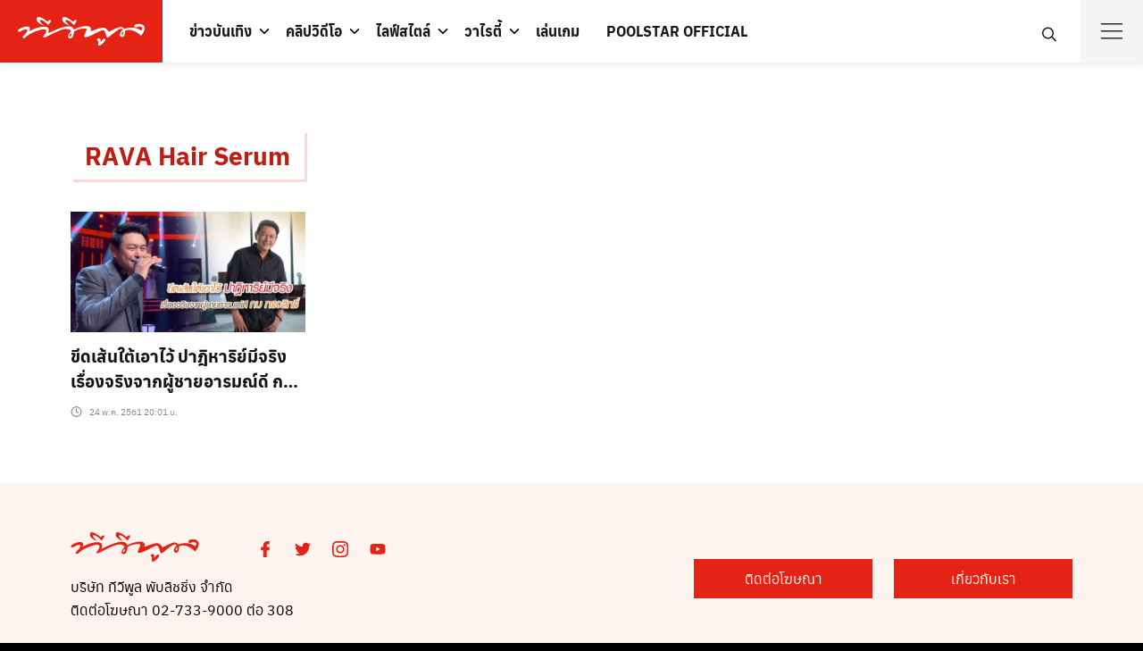

--- FILE ---
content_type: text/html; charset=utf-8
request_url: https://www.tvpoolonline.com/tag/rava-hair-serum
body_size: 21750
content:
<!doctype html>
<html data-n-head-ssr lang="th" data-n-head="%7B%22lang%22:%7B%22ssr%22:%22th%22%7D%7D">
  <head >
    <meta data-n-head="ssr" charset="utf-8"><meta data-n-head="ssr" name="viewport" content="width=device-width, initial-scale=1"><meta data-n-head="ssr" name="theme-color" content="#e42314"><meta data-n-head="ssr" data-hid="description" name="description" content=""><meta data-n-head="ssr" name="robots" content="index, follow, max-image-preview:large, max-snippet:-1, max-video-preview:-1"><meta data-n-head="ssr" name="robots" content="index, follow, max-snippet:-1, max-image-preview:large, max-video-preview:-1"><meta data-n-head="ssr" property="og:locale" content="th_TH"><meta data-n-head="ssr" property="og:type" content="article"><meta data-n-head="ssr" property="og:title" content="RAVA Hair Serum » TV Pool"><meta data-n-head="ssr" property="og:url" content="https://www.tvpoolonline.com/tag/rava-hair-serum"><meta data-n-head="ssr" property="og:site_name" content="TV Pool"><meta data-n-head="ssr" name="twitter:card" content="summary_large_image"><meta data-n-head="ssr" name="twitter:site" content="@tvpoolonline"><meta data-n-head="ssr" name="generator" content="WordPress 6.0"><meta data-n-head="ssr" name="generator" content="Site Kit by Google 1.164.0"><meta data-n-head="ssr" name="msapplication-TileImage" content="https://www.tvpoolonline.com/wp-content/uploads/2017/04/cropped-tvpool-favicon-1-300x300.png"><title>RAVA Hair Serum » TV Pool</title><link data-n-head="ssr" rel="icon" type="image/x-icon" href="/favicon.ico"><link data-n-head="ssr" rel="preconnect" href="http://tpc.googlesyndication.com"><link data-n-head="ssr" rel="preconnect" href="http://pagead2.googlesyndication.com"><link data-n-head="ssr" rel="preconnect" href="https://securepubads.g.doubleclick.net"><link data-n-head="ssr" rel="preconnect" href="https://adservice.google.co.th"><link data-n-head="ssr" rel="preconnect" href="https://adservice.google.com"><link data-n-head="ssr" rel="preconnect" href="https://www.google-analytics.com"><link data-n-head="ssr" rel="preconnect" href="https://cdn.ampproject.org"><link data-n-head="ssr" rel="dns-prefetch" href="http://tpc.googlesyndication.com"><link data-n-head="ssr" rel="dns-prefetch" href="http://pagead2.googlesyndication.com"><link data-n-head="ssr" rel="dns-prefetch" href="https://securepubads.g.doubleclick.net"><link data-n-head="ssr" rel="dns-prefetch" href="https://adservice.google.co.th"><link data-n-head="ssr" rel="dns-prefetch" href="https://adservice.google.com"><link data-n-head="ssr" rel="dns-prefetch" href="https://www.google-analytics.com"><link data-n-head="ssr" rel="dns-prefetch" href="https://cdn.ampproject.org"><link data-n-head="ssr" rel="canonical" href="https://www.tvpoolonline.com/tag/rava-hair-serum"><link data-n-head="ssr" rel="dns-prefetch" href="//www.tvpoolonline.com"><link data-n-head="ssr" rel="dns-prefetch" href="//s.w.org"><link data-n-head="ssr" rel="dns-prefetch" href="//www.googletagmanager.com"><link data-n-head="ssr" rel="alternate" type="application/rss+xml" title="TV Pool » ฟีด" href="https://www.tvpoolonline.com/feed"><link data-n-head="ssr" rel="alternate" type="application/rss+xml" title="TV Pool » ฟีดความเห็น" href="https://www.tvpoolonline.com/comments/feed"><link data-n-head="ssr" rel="alternate" type="application/rss+xml" title="TV Pool » RAVA Hair Serum ฟีดป้ายกำกับ" href="https://www.tvpoolonline.com/tag/rava-hair-serum/feed"><link data-n-head="ssr" rel="https://api.w.org/" href="https://www.tvpoolonline.com/wp-json/"><link data-n-head="ssr" rel="alternate" type="application/json" href="https://www.tvpoolonline.com/wp-json/wp/v2/tags/62665"><link data-n-head="ssr" rel="EditURI" type="application/rsd+xml" title="RSD" href="https://www.tvpoolonline.com/xmlrpc.php?rsd"><link data-n-head="ssr" rel="wlwmanifest" type="application/wlwmanifest+xml" href="https://www.tvpoolonline.com/wp-includes/wlwmanifest.xml"><link data-n-head="ssr" rel="icon" href="https://www.tvpoolonline.com/wp-content/uploads/2017/04/cropped-tvpool-favicon-1-150x150.png" sizes="32x32"><link data-n-head="ssr" rel="icon" href="https://www.tvpoolonline.com/wp-content/uploads/2017/04/cropped-tvpool-favicon-1-300x300.png" sizes="192x192"><link data-n-head="ssr" rel="apple-touch-icon" href="https://www.tvpoolonline.com/wp-content/uploads/2017/04/cropped-tvpool-favicon-1-300x300.png"><script data-n-head="ssr">
        (function(w, d, s, o) {
          w[o] = {
            global: {
              selector: '.entry-content',
              text: 'อ่านเพิ่ม',
              loadEvent: 'load',
            },
            desktop: {
              height: '350px',
       
            },
            mobile: {
              height: '900px',
              padding: '10px 50px',
            }
          }
          const f = d.getElementsByTagName(s)[0], j = d.createElement(s);
          j.async = true;
          j.src = '//cdn.mgid.com/js/read-more/btn.js';
          f.parentNode.insertBefore(j, f);
        })(window, document, 'script', 'rmbOpts');
        </script><script data-n-head="ssr" src="https://jsc.mgid.com/site/842413.js" async></script><script data-n-head="ssr">
        !function(f,b,e,v,n,t,s)
          {if(f.fbq)return;n=f.fbq=function(){n.callMethod?
          n.callMethod.apply(n,arguments):n.queue.push(arguments)};
          if(!f._fbq)f._fbq=n;n.push=n;n.loaded=!0;n.version='2.0';
          n.queue=[];t=b.createElement(e);t.async=!0;
          t.src=v;s=b.getElementsByTagName(e)[0];
          s.parentNode.insertBefore(t,s)}(window, document,'script',
          'https://connect.facebook.net/en_US/fbevents.js');
          fbq('init', '786203421920996');
          fbq('track', 'PageView');
        </script><script data-n-head="ssr" src="https://www.googletagmanager.com/gtag/js?id=G-7DLK0Y1RJ3" async></script><script data-n-head="ssr">
                    window.dataLayer = window.dataLayer || [];
                    function gtag(){dataLayer.push(arguments);}
                    gtag('js', new Date());
                  
                    gtag('config', 'G-7DLK0Y1RJ3');</script><script data-n-head="ssr" src="https://www.googletagservices.com/tag/js/gpt.js" async></script><script data-n-head="ssr" src="https://cdn.jsdelivr.net/npm/requestidlecallback@0.3.0/index.min.js" async></script><script data-n-head="ssr" src="https://polyfill.io/v3/polyfill.min.js?features=default%2CIntersectionObserver" async></script><script data-n-head="ssr">var gptadslots = [];var googletag = googletag || {cmd:[]};</script><script data-n-head="ssr">
        !function(w,d){
          var adpushup = w.adpushup = w.adpushup || {que:[]};
          adpushup.que.push(function(){
          adpushup.init();
          })
        }(window, document);
        </script><script data-n-head="ssr">
        (function(w, d) {
          var s = d.createElement('script');
          s.src = '//cdn.adpushup.com/44863/adpushup.js';
          s.crossOrigin='anonymous'; 
          s.type = 'text/javascript'; s.async = true;
          (d.getElementsByTagName('head')[0] || d.getElementsByTagName('body')[0]).appendChild(s);
          w.adpushup = w.adpushup || {que:[]};
        })(window, document);
        </script><script data-n-head="ssr" type="application/ld+json" class="yoast-schema-graph">{"@context":"https://schema.org","@graph":[{"@type":"WebSite","@id":"https://www.tvpoolonline.com/#website","url":"https://www.tvpoolonline.com/","name":"TV Pool","description":"&#3609;&#3636;&#3605;&#3618;&#3626;&#3634;&#3619;&#3607;&#3637;&#3656;&#3617;&#3637;&#3618;&#3629;&#3604;&#3586;&#3634;&#3618;&#3626;&#3641;&#3591;&#3626;&#3640;&#3604;&#3586;&#3629;&#3591;&#3611;&#3619;&#3632;&#3648;&#3607;&#3624;&#3652;&#3607;&#3618;","potentialAction":[{"@type":"SearchAction","target":{"@type":"EntryPoint","urlTemplate":"https://www.tvpoolonline.com/?s={search_term_string}"},"query-input":"required name=search_term_string"}],"inLanguage":"th"},{"@type":"CollectionPage","@id":"https://www.tvpoolonline.com/tag/rava-hair-serum#webpage","url":"https://www.tvpoolonline.com/tag/rava-hair-serum","name":"RAVA Hair Serum &raquo; TV Pool","isPartOf":{"@id":"https://www.tvpoolonline.com/#website"},"breadcrumb":{"@id":"https://www.tvpoolonline.com/tag/rava-hair-serum#breadcrumb"},"inLanguage":"th","potentialAction":[{"@type":"ReadAction","target":["https://www.tvpoolonline.com/tag/rava-hair-serum"]}]},{"@type":"BreadcrumbList","@id":"https://www.tvpoolonline.com/tag/rava-hair-serum#breadcrumb","itemListElement":[{"@type":"ListItem","position":1,"name":"Home","item":"https://www.tvpoolonline.com/"},{"@type":"ListItem","position":2,"name":"RAVA Hair Serum"}]}]}</script><noscript data-n-head="ssr" children="
        &lt;img height=&quot;1&quot; width=&quot;1&quot; style=&quot;display:none&quot;
        src=&quot;https://www.facebook.com/tr?id=786203421920996&amp;ev=PageView&amp;noscript=1&quot;
        /&gt;
        "></noscript><link rel="preload" href="/_nuxt/026c25a.js" as="script"><link rel="preload" href="/_nuxt/5762673.js" as="script"><link rel="preload" href="/_nuxt/2f0eb53.js" as="script"><link rel="preload" href="/_nuxt/13dd0a4.js" as="script"><link rel="preload" href="/_nuxt/fonts/anuphan-bold-webfont.3d927d0.woff2" as="font" type="font/woff2" crossorigin><link rel="preload" href="/_nuxt/fonts/anuphan-bold-webfont.201d932.woff" as="font" type="font/woff" crossorigin><link rel="preload" href="/_nuxt/fonts/anuphan-regular-webfont.86aa17b.woff2" as="font" type="font/woff2" crossorigin><link rel="preload" href="/_nuxt/fonts/anuphan-regular-webfont.19d9e07.woff" as="font" type="font/woff" crossorigin><link rel="preload" href="/_nuxt/fonts/sarabun-regular-webfont.13d3f87.woff2" as="font" type="font/woff2" crossorigin><link rel="preload" href="/_nuxt/fonts/sarabun-regular-webfont.82b37da.woff" as="font" type="font/woff" crossorigin><link rel="preload" href="/_nuxt/fonts/sarabun-bold-webfont.5d3cd42.woff2" as="font" type="font/woff2" crossorigin><link rel="preload" href="/_nuxt/fonts/sarabun-bold-webfont.4b77ebe.woff" as="font" type="font/woff" crossorigin><link rel="preload" href="/_nuxt/fonts/sarabun-italic-webfont.ab16c41.woff2" as="font" type="font/woff2" crossorigin><link rel="preload" href="/_nuxt/fonts/sarabun-italic-webfont.1920348.woff" as="font" type="font/woff" crossorigin><link rel="preload" href="/_nuxt/f7b9f7f.js" as="script"><link rel="preload" href="/_nuxt/8416d81.js" as="script"><style data-vue-ssr-id="09ee3e3e:0 e9c270ce:0 5c47599a:0 6bc88e32:0 2d31ca59:0 28a8caee:0 53640510:0 6b30de08:0 2f7625c2:0 0f0c4e06:0">
.nuxt-progress {
  position: fixed;
  top: 0px;
  left: 0px;
  right: 0px;
  height: 3px;
  width: 0%;
  opacity: 1;
  transition: width 0.1s, opacity 0.4s;
  background-color: #e42314;
  z-index: 999999;
}
.nuxt-progress.nuxt-progress-notransition {
  transition: none;
}
.nuxt-progress-failed {
  background-color: red;
}

:root{--s-accent: #181818;--s-accent-hover: #ff552c;--s-text: #000;--s-line: #dcdfe5;--s-gray: #4d4d4d;--s-red: #bc1e12;--s-red-bg: #fff3f0;--s-button-bg: #ff552c;--s-button-text: var(--s-bg);--s-button-hover-bg: var(--s-accent-hover);--s-button-hover-text: var(--s-bg);--s-button-border-radius: 100px;--s-box-shadow: 0 0 0 1px rgba(0, 0, 0, 0.04), 0 2px 4px 0 rgba(0, 0, 0, 0.08);--s-shadow: -20 1px 5px rgba(0,0,0,.1);--s-box-border: none;--s-box-border-radius: 3px;--s-heading: "Anuphan", sans-serif;--s-body: "Sarabun", sans-serif;--s-space: 12px;--s-space-d: 24px;--s-space-card: 16px;--s-header-height: 50px;--s-title-height: 120px;--s-title-size: 24px;--s-bg: #fff;--s-footer-bg: #fff3f0;--s-footer-text: #e42314;--s-link-color: #bc1e12;--s-bg-and-shadow: #fbcfc7;--s-tag: #f3b4af;--s-bg-chaobaan: #f4c611;--s-bg-gray: #c2c9d1;--s-border: #f0d8d6;--s-bg-spicy: #f9d2d9;--s-bg-kaeseng: #ffbd45}@media(min-width: 992px){:root{--s-header-height: 70px}.main-header{--s-title-height: 220px;--s-title-size: 32px}}@font-face{font-family:"Anuphan";src:url(/_nuxt/fonts/anuphan-bold-webfont.3d927d0.woff2) format("woff2"),url(/_nuxt/fonts/anuphan-bold-webfont.201d932.woff) format("woff");font-weight:700;font-style:bold;font-display:swap}@font-face{font-family:"Anuphan";src:url(/_nuxt/fonts/anuphan-regular-webfont.86aa17b.woff2) format("woff2"),url(/_nuxt/fonts/anuphan-regular-webfont.19d9e07.woff) format("woff");font-weight:400;font-style:normal;font-display:swap}@font-face{font-family:"Sarabun";src:url(/_nuxt/fonts/sarabun-regular-webfont.13d3f87.woff2) format("woff2"),url(/_nuxt/fonts/sarabun-regular-webfont.82b37da.woff) format("woff");font-weight:500;font-style:normal;font-display:swap}@font-face{font-family:"Sarabun";src:url(/_nuxt/fonts/sarabun-bold-webfont.5d3cd42.woff2) format("woff2"),url(/_nuxt/fonts/sarabun-bold-webfont.4b77ebe.woff) format("woff");font-weight:600;font-style:bold;font-display:swap}@font-face{font-family:"Sarabun";src:url(/_nuxt/fonts/sarabun-italic-webfont.ab16c41.woff2) format("woff2"),url(/_nuxt/fonts/sarabun-italic-webfont.1920348.woff) format("woff");font-weight:500;font-style:italic;font-display:swap}[class^=si-],[class*=" si-"]{font-family:"seed-icons" !important;font-style:normal;font-weight:normal;font-variant:normal;text-transform:none;line-height:1;vertical-align:-0.06em;-webkit-font-smoothing:antialiased;-moz-osx-font-smoothing:grayscale}.si-home:before{content:""}.si-home-alt:before{content:""}.si-menu:before{content:""}.si-paper-clip:before{content:""}.si-image:before{content:""}.si-camera:before{content:""}.si-video:before{content:""}.si-paper:before{content:""}.si-shuffle:before{content:""}.si-repeat:before{content:""}.si-briefcase:before{content:""}.si-box:before{content:""}.si-share:before{content:""}.si-trash:before{content:""}.si-pencil-o:before{content:""}.si-pencil:before{content:""}.si-play:before{content:""}.si-play-o:before{content:""}.si-zoom-in:before{content:""}.si-zoom-out:before{content:""}.si-search-o:before{content:""}.si-search:before{content:""}.si-basket:before{content:""}.si-basket-alt:before{content:""}.si-cart:before{content:""}.si-cart-alt:before{content:""}.si-cart-o:before{content:""}.si-bag-alt:before{content:""}.si-bag:before{content:""}.si-globe:before{content:""}.si-location:before{content:""}.si-mail:before{content:""}.si-phone:before{content:""}.si-phone-o:before{content:""}.si-phone-alt:before{content:""}.si-mobile:before{content:""}.si-fax:before{content:""}.si-fax-o:before{content:""}.si-calendar:before{content:""}.si-calendar-alt:before{content:""}.si-clock:before{content:""}.si-user:before{content:""}.si-folder:before{content:""}.si-tag:before{content:""}.si-comment:before{content:""}.si-upload:before{content:""}.si-download:before{content:""}.si-plus:before{content:""}.si-minus:before{content:""}.si-arrow-left:before{content:""}.si-arrow-right:before{content:""}.si-arrow-up:before{content:""}.si-arrow-down:before{content:""}.si-check-o:before{content:""}.si-cross-o:before{content:""}.si-check:before{content:""}.si-cross:before{content:""}.si-dashboard:before{content:""}.si-ellipsis:before{content:""}.si-chevron-left:before{content:""}.si-chevron-right:before{content:""}.si-chevron-down:before{content:""}.si-chevron-up:before{content:""}.si-caret-left:before{content:""}.si-caret-right:before{content:""}.si-caret-down:before{content:""}.si-caret-up:before{content:""}.si-angle-left:before{content:""}.si-angle-right:before{content:""}.si-angle-up:before{content:""}.si-angle-down:before{content:""}.si-eye:before{content:""}.si-qrcode:before{content:""}.si-barcode:before{content:""}.si-ampersand:before{content:""}.si-cog:before{content:""}.si-book:before{content:""}.si-info:before{content:""}.si-info-o:before{content:""}.si-file:before{content:""}.si-file-pdf:before{content:""}.si-facebook:before{content:""}.si-facebook-circled:before{content:""}.si-facebook-squared:before{content:""}.si-twitter:before{content:""}.si-twitter-circled:before{content:""}.si-line:before{content:""}.si-line-circle:before{content:""}.si-line-square:before{content:""}.si-vimeo:before{content:""}.si-vimeo-circle:before{content:""}.si-instagram:before{content:""}.si-instagram-circled:before{content:""}.si-youtube:before{content:""}.si-youtube-circle:before{content:""}.si-pinterest:before{content:""}.si-pinterest-circled:before{content:""}.si-google-logo:before{content:""}.si-facebook-logo:before{content:""}*,*::before,*::after{box-sizing:border-box}article,aside,figcaption,figure,footer,header,hgroup,main,nav,section{display:block}[tabindex="-1"]:focus{outline:0 !important}hr{box-sizing:content-box;height:0;overflow:visible}abbr[title],abbr[data-original-title]{text-decoration:underline;-webkit-text-decoration:underline dotted;text-decoration:underline dotted;cursor:help;border-bottom:0}address{margin-bottom:1rem;font-style:normal;line-height:inherit}ol,ul,dl{margin-top:0;margin-bottom:1rem}ol ol,ul ul,ol ul,ul ol{margin-bottom:0}dd{margin-bottom:.5rem;margin-left:0}blockquote{margin:0 0 1rem}dfn{font-style:italic}b,strong{font-weight:bolder}small{font-size:80%}sub,sup{position:relative;font-size:75%;line-height:0;vertical-align:baseline}sub{bottom:-0.25em}sup{top:-0.5em}pre,code,kbd,samp{font-family:monospace,monospace;font-size:1em}pre{margin-top:0;margin-bottom:1rem;overflow:auto;-ms-overflow-style:scrollbar}figure{margin:0 0 1rem}img{vertical-align:middle;border-style:none;max-width:100%;height:auto}svg{overflow:hidden;vertical-align:middle}table{border-collapse:collapse}caption{padding-top:.75rem;padding-bottom:.75rem;color:var(--s-gray);text-align:left;caption-side:bottom}th{text-align:inherit}label{display:inline-block;margin-bottom:.5rem}button{border-radius:0}button:focus{outline:1px dotted;outline:5px auto -webkit-focus-ring-color}input,button,select,optgroup,textarea{margin:0;font-family:inherit;font-size:inherit;line-height:inherit}button,input{overflow:visible}button,select{text-transform:none;max-width:100%}button,html [type=button],[type=reset],[type=submit]{-webkit-appearance:button}button::-moz-focus-inner,[type=button]::-moz-focus-inner,[type=reset]::-moz-focus-inner,[type=submit]::-moz-focus-inner{padding:0;border-style:none}input[type=radio],input[type=checkbox]{box-sizing:border-box;padding:0}input[type=date],input[type=time],input[type=datetime-local],input[type=month]{-webkit-appearance:listbox}textarea{overflow:auto;resize:vertical;max-width:100%}fieldset{min-width:0;padding:0;margin:0;border:0}legend{display:block;width:100%;max-width:100%;padding:0;margin-bottom:.5rem;font-size:1.5rem;line-height:inherit;color:inherit;white-space:normal}progress{vertical-align:baseline}[type=number]::-webkit-inner-spin-button,[type=number]::-webkit-outer-spin-button{height:auto}[type=search]{outline-offset:-2px;-webkit-appearance:none}[type=search]::-webkit-search-cancel-button,[type=search]::-webkit-search-decoration{-webkit-appearance:none}::-webkit-file-upload-button{font:inherit;-webkit-appearance:button}output{display:inline-block}summary{display:list-item;cursor:pointer}template{display:none}[hidden]{display:none !important}html{font-family:sans-serif;line-height:1.15;-webkit-text-size-adjust:100%;-ms-text-size-adjust:100%;-ms-overflow-style:scrollbar;-webkit-tap-highlight-color:rgba(0,0,0,0);min-height:100vh;background:var(--s-text)}body{margin:0;font-family:var(--s-body);font-size:16px;font-weight:normal;line-height:1.625;color:var(--s-text);text-align:left;background-color:#fff;text-rendering:optimizeLegibility;min-height:100vh;height:auto}h1,h2,h3,h4,h5,h6{padding:0;margin:0 0 .75rem;font-family:var(--s-heading);font-weight:500;line-height:1.4}h1{font-size:1.75em}h2{font-size:1.5em}h3{font-size:1.375em}h4{font-size:1.125em}h5{font-size:1em}h6{font-size:.875em}nav,.nav,.menu,button,.button,.btn,.price,._heading,.wp-block-pullquote blockquote,blockquote,label,legend{font-family:var(--s-heading);font-weight:500}p{padding:0;margin:0 0 1em}ol,ul,dl{margin-top:0;margin-bottom:1em}ol ol,ol ul,ul ol,ul ul{margin-bottom:0}dt{font-weight:700}a{color:var(--s-accent);text-decoration:none;background-color:rgba(0,0,0,0);-webkit-text-decoration-skip:objects;transition:.3s}a:hover{color:var(--s-accent-hover)}a:active{color:var(--s-text)}hr{height:1px;border:0;border-top:1px solid var(--s-line);margin:1.5em 0}ol{padding-left:1.6em;text-indent:0;margin:0 0 1.5em}ul{padding-left:1.5em;text-indent:0;margin:0 0 1.5em}body,input,textarea,select,button{-webkit-font-smoothing:antialiased;-moz-osx-font-smoothing:grayscale;font-feature-settings:"liga1" on}body,html{width:100%}h2 label,h3 label,h4 label{font-weight:inherit}form:before,form:after,.clearfix:before,.clearfix:after{content:"";display:table}form:after,.clearfix:after{clear:both}button:focus,input:focus,textarea:focus,*:focus{outline:0 !important}.input,.input-text{border:1px solid #dce0e4;border-radius:0;padding:4px 6px;display:block;width:100%;background:#fbfbfb;box-shadow:inset 0 1px 2px rgba(0,0,0,.07);transition:.1s border-color ease-in-out;font-size:16px}.input:focus,.input-text:focus{border-color:var(--s-accent)}.screen-reader-text{clip:rect(1px, 1px, 1px, 1px);position:absolute !important;height:1px;width:1px;overflow:hidden}.screen-reader-text:focus{clip:auto !important;display:block;height:auto;left:5px;top:5px;width:auto;z-index:100000}blockquote{text-align:left;font-size:1.25em;line-height:1.6;padding:0 0 0 23px;border-left:3px solid #262828;margin:1.6em 0}blockquote ol:last-child,blockquote ul:last-child,blockquote p:last-child{margin-bottom:0}blockquote cite{font-size:.8em}.text-center{text-align:center}@media(min-width: 992px){.text-center .-toleft{text-align:left}.text-center .-toright{text-align:right}}.hide,#page .hide{display:none}.fade.in{opacity:1}.table,.wp-block-table table{border:1px solid var(--s-line)}.table thead th,.wp-block-table table thead th{background-color:#eee;color:var(--s-text)}.table th,.table td,.wp-block-table table th,.wp-block-table table td{padding:6px 10px}.s-container{margin-right:auto;margin-left:auto;padding-right:var(--s-space);padding-left:var(--s-space);width:100%}@media(min-width: 768px){.s-container{padding-left:var(--s-space-d);padding-right:var(--s-space-d)}}@media(min-width: 992px){.s-container{max-width:990px}}@media(min-width: 1170px){.s-container{max-width:1170px}}@media(min-width: 1300px){.s-container{max-width:1240px}}@media(min-width: 1800px){.s-container{max-width:1500px}}.site .s-button a,a.s-button,.button.alt{display:flex;align-items:center;line-height:1;padding:6px 20px;color:var(--s-button-text);background-color:var(--s-button-bg);border-radius:var(--s-button-border-radius);border:none;margin:8px 0;width:-moz-max-content;width:max-content}.site .s-button a:hover,a.s-button:hover,.button.alt:hover{color:var(--s-button-hover-text);background-color:var(--s-button-hover-bg)}.s-box{box-shadow:var(--s-box-shadow);border-radius:var(--s-box-border-radius);border:var(--s-box-border);overflow:hidden}.s-space{margin-bottom:var(--s-space)}@media(min-width: 992px){.s-space{margin-bottom:var(--s-space-d)}.s-space.-far{content:"";clear:both;margin-bottom:calc(var(--s-space-d)*2)}}.s-scroll{-webkit-overflow-scrolling:touch;overflow:scroll}.s-sec{padding-top:calc(var(--s-space)*2);padding-bottom:calc(var(--s-space)*2)}@media(min-width: 992px){.s-sec{padding-top:calc(var(--s-space-d)*2);padding-bottom:calc(var(--s-space-d)*2)}}.s-grid{display:grid;grid-gap:var(--s-space);margin-bottom:var(--s-space);grid-template-columns:minmax(0, 1fr)}.s-grid.-m2{grid-template-columns:repeat(2, minmax(0, 1fr))}.s-grid.-m3{grid-template-columns:repeat(3, minmax(0, 1fr))}.s-grid.-m4-m6{grid-template-columns:4fr 6fr}.s-grid::before,.s-grid::after{display:none}.s-grid .s-grid{margin-bottom:0}.s-grid.-middle{align-items:center}@media(min-width: 992px){.s-grid{grid-gap:var(--s-space-d);margin-bottom:var(--s-space-d)}.s-grid.-d2{grid-template-columns:repeat(2, minmax(0, 1fr))}.s-grid.-d3{grid-template-columns:repeat(3, minmax(0, 1fr))}.s-grid.-d4{grid-template-columns:repeat(4, minmax(0, 1fr))}.s-grid.-d5{grid-template-columns:repeat(5, minmax(0, 1fr))}.s-grid.-d6{grid-template-columns:repeat(6, minmax(0, 1fr))}.s-grid.-d2-d8{grid-template-columns:2fr 8fr}.s-grid.-d8-d2{grid-template-columns:8fr 2fr}.s-grid.-d4-d8{grid-template-columns:4fr 8fr}.s-grid.-d4-d6{grid-template-columns:4fr 6fr}.s-grid.-d8-d4{grid-template-columns:auto 336px}.s-grid.-d3-d7{grid-template-columns:3fr 7fr}.s-grid.-d7-d3{grid-template-columns:7fr 3fr}.s-grid.-d5-d7{grid-template-columns:5fr 7fr}.s-grid.-d7-d5{grid-template-columns:7fr 5fr}.s-grid.-d3-d6-d3{grid-template-columns:3fr 6fr 3fr}.s-grid.-small{grid-gap:10px;margin-bottom:10px}.s-grid.-far{grid-gap:50px;margin-bottom:50px}.s-grid.-column{grid-template-columns:1fr 1fr 1fr}.s-grid.-footer{grid-template-columns:14fr 14fr 14fr 14fr 10fr 19fr}}.search-form{width:100%;height:40px;max-width:240px;position:relative}.search-form label{margin-bottom:0;width:100%}.search-form .search-field{width:100%;height:40px;padding-left:6px}.search-form button{min-height:36px;width:36px;border-radius:18px;border:0;padding:0;justify-content:center;color:var(--s-red);background:none;position:absolute;right:2px;top:2px;z-index:1}.search-form button:hover{background:var(--s-red);color:#fff}.search-form button svg{width:22px;height:22px}.s-modal{height:0;max-height:0;overflow:hidden;width:94vw;max-width:750px;background-color:#fff;position:fixed;top:50%;left:50%;transform:translate(-50%, -50%) scale(0.9);padding:0;opacity:0;pointer-events:none;transition:transform .3s ease-in-out,opacity .3s ease-in-out;z-index:1100}.s-modal.-full{width:100vw;max-width:100vw;left:0;right:0;transform:scale(0.9);transition:transform .3s ease-in-out,opacity .3s ease-in-out}.s-modal.-visible{opacity:1;height:auto;max-height:94vh;pointer-events:auto;overflow:auto;padding:10px 20px 8px;transform:translate(-50%, -50%) scale(1);transition:transform .3s ease-in-out,opacity .3s ease-in-out}.s-modal.-visible.-full{height:100vh;top:0;max-height:100vh;transform:scale(1)}.s-modal-trigger{display:inline-block}.s-modal-bg{position:fixed;z-index:1000;left:0;top:0;width:100%;height:0;opacity:0;background-color:rgba(0,0,0,.65);transition:opacity .3s ease-in-out,height .01s .3s}.s-modal-bg.-blacked-out{height:100vh;opacity:1;transition:opacity .3s ease-in-out}.s-modal-content{height:100%;-webkit-overflow-scrolling:touch;overflow:scroll;padding:0 16px}.s-modal-close{position:absolute;top:0;right:0;padding:10px;height:44px;width:44px;z-index:10;display:flex;align-items:center;justify-content:center;color:var(--s-text);cursor:pointer}.s-modal-close:hover{background-color:var(--s-accent);color:var(--s-bg)}.s-modal-login{max-width:400px}@media(min-width: 992px){.s-modal-login{max-height:400px}}.s-modal .search-form{position:absolute;width:88%;top:160px;left:6%;max-width:100%;border-bottom:3px solid var(--s-red);height:43px}.s-modal .search-form .search-field{border:none}@media(min-width: 768px){.s-modal-content{padding:0 30px}.s-modal.-visible{padding:20px 30px 10px}.s-modal .search-form{max-width:350px;left:50%;top:40%;transform:translateX(-50%)}}@media(max-width: 991px){._desktop{display:none !important}}@media(min-width: 992px){._mobile{display:none !important}}.s-container .alignfull,.s-container .alignwide{margin-left:calc(var(--s-space)*-1);margin-right:calc(var(--s-space)*-1);max-width:100vw;width:100vw}@media(min-width: 576px){.s-container .alignfull,.s-container .alignwide{margin-left:calc(-50vw + 50%);margin-right:calc(-50vw + 50%)}}@media(min-width: 1110px){.s-container .alignwide{margin-left:-180px;margin-right:-180px;width:auto}body.page .s-container .alignwide{margin-left:calc(-50vw + 50%);margin-right:calc(-50vw + 50%)}}@media(min-width: 1400px){body.page .s-container .alignwide{margin-left:-145px;margin-right:-145px}}.wp-block-video video{max-width:750px}.wp-video{width:100% !important}video{max-width:100%;height:auto}.wp-block-cover-text p{padding:1.5em 0}.wp-block-separator{border:none;border-bottom:2px solid #8f98a1;margin:1.65em auto}.wp-block-separator:not(.is-style-wide):not(.is-style-dots){max-width:100px}.wp-block-quote.is-large{border:none}.wp-block-quote.is-large cite{display:block}.wp-block-pullquote{border-left:none;border-top:4px solid #555d66;border-bottom:4px solid #555d66;color:#40464d;padding:2em;text-align:center;margin-bottom:20px}.wp-block-pullquote blockquote{border-left:none;padding-left:0;text-align:center;margin:0;font-family:var(--s-heading)}.wp-block-table{display:block;overflow-x:auto}.wp-block-embed.type-video>.wp-block-embed__wrapper{position:relative;width:100%;height:0;padding-top:56.25%}.wp-block-embed.type-video>.wp-block-embed__wrapper>iframe{position:absolute;width:100%;height:100%;top:0;left:0;bottom:0;right:0}p.has-drop-cap:not(:focus):first-letter{font-size:5.4em;line-height:.9;font-family:var(--s-heading)}@media screen and (min-width: 768px){.wp-block-cover-text p{padding:1.5em 0}}@media screen and (min-width: 992px){.wp-block-image{margin-top:var(--s-space-d);margin-bottom:var(--s-space-d)}.main-body.-rightbar .alignfull,.main-body.-rightbar .alignwide,.main-body.-leftbar .alignfull,.main-body.-leftbar .alignwide,.main-body.-leftrightbar .alignfull,.main-body.-leftrightbar .alignwide{margin-left:0;margin-right:0;width:100%}}.alignright{float:right;margin-left:1em;margin-bottom:1em}.alignleft{float:left;margin-right:1em;margin-bottom:1em}.wp-block-embed__wrapper{text-align:center}img.centered,.aligncenter{display:block;margin-left:auto;margin-right:auto;text-align:center}img.alignright{display:inline}img.alignleft{display:inline}.instagram-media{margin-left:auto !important;margin-right:auto !important}.wp-caption{margin-bottom:1.5em;max-width:100%}.wp-caption img[class*=wp-image-]{display:block;margin:0 auto}.wp-caption-text{text-align:center;font-style:italic;color:#666}.wp-caption .wp-caption-text{margin:.8em 0}.sticky{display:block}.hentry li ul,.hentry li ol{margin:.5em 0}.updated:not(.published){display:none}.bypostauthor{background-color:#f8f5e7}.single .content-area .byline{display:inline}.page-links{clear:both;margin:0 0 1.5em}img.wp-smiley{border:none;margin-bottom:0;margin-top:0;padding:0}embed,iframe,object{max-width:100%}.erd-youtube-responsive{margin-bottom:1rem !important}.erd-youtube-responsive>div>*,.erd-youtube-responsive>div .erd-ytplay img{position:absolute;top:0;left:0;width:100% !important;height:100% !important;padding:0 !important;-o-object-fit:cover;object-fit:cover;-o-object-position:center center;object-position:center center}.navigation{clear:both}body.home .gallery,.gallery{margin:0 -10px 1.5em}.gallery:after{display:table;content:"";clear:both}.gallery-item{float:left;text-align:center;vertical-align:top;width:100%;margin:0;padding:10px}.gallery-columns-2 .gallery-item{width:50%}.gallery-columns-3 .gallery-item{width:33.3333%}.gallery-columns-4 .gallery-item{width:25%}.gallery-columns-5 .gallery-item{width:20%}.gallery-columns-6 .gallery-item{width:16.6666%}.gallery-columns-7 .gallery-item{width:14.2857%}.gallery-columns-8 .gallery-item{width:12.5%}.gallery-columns-9 .gallery-item{width:11.1111%}.gallery-columns-2 .gallery-item:nth-child(2n+1),.gallery-columns-3 .gallery-item:nth-child(3n+1),.gallery-columns-4 .gallery-item:nth-child(4n+1),.gallery-columns-5 .gallery-item:nth-child(5n+1),.gallery-columns-6 .gallery-item:nth-child(6n+1),.gallery-columns-7 .gallery-item:nth-child(7n+1),.gallery-columns-8 .gallery-item:nth-child(8n+1),.gallery-columns-9 .gallery-item:nth-child(9n+1){clear:left}.gallery-caption{display:block}.edit-link a{position:fixed;bottom:5px;left:5px;display:block;width:32px;height:32px;line-height:30px;border-radius:30px;background-color:rgba(0,0,0,.5);color:#fff;text-align:center;border:2px solid #fff;font-size:10px;overflow:hidden;z-index:900;font-family:arial,sans-serif}.fb-comments{clear:both;display:block}.search-field{max-width:100%;box-sizing:border-box}.site-main>.page-header{margin:0;border:none;padding:0}.site{position:relative;min-height:100vh}.pink{display:inline-block;background-color:var(--s-bg-gray);background:#fff;box-shadow:3px 3px 0px rgba(237,61,34,.2);font-family:var(--s-heading);color:var(--s-accent);padding:8px 16px}.yellow{display:inline-block;background-color:var(--s-bg-gray);background:rgba(0,0,0,.9);box-shadow:3px 3px 0px rgba(0,0,0,.2);font-family:var(--s-heading);color:var(--s-bg-chaobaan);padding:8px 16px}.orange{display:inline-block;background-color:var(--s-bg-gray);background:#fff;box-shadow:3px 3px 0px rgba(229,161,33,.5);font-family:var(--s-heading);color:var(--s-accent);padding:8px 16px}.header-section{margin-bottom:16px;color:var(--s-link-color)}.read-more-wrapper{text-align:right}.read-more{display:flex;justify-content:flex-end;align-items:center}.read-more .color-pink{color:var(--s-link-color)}.read-more span{margin-right:12px;display:inline-block;vertical-align:top;line-height:1.65rem;font-family:var(--s-heading)}.read-more img{display:inline-block}.column-list .read-all{font-family:var(--s-heading);font-size:1rem;color:var(--s-link-color)}.meta{margin-top:10px;margin-bottom:10px;font-family:var(--s-heading)}.meta .datetime-text,.meta .tag{display:inline-block;font-size:10px}.meta .tag{background-color:var(--s-bg-and-shadow);padding:2px 8px}.meta .datetime-text{margin-left:16px;color:rgba(0,0,0,.5)}.kaeseng-wrapper .meta .datetime-text,.spicy-wrapper .meta .datetime-text{margin-left:0}.content-item{position:relative}.content-item .pic{line-height:0;margin-bottom:3px;overflow:hidden}.content-item .pic img{width:100%;transition:.5s ease}@media(min-width: 992px){.content-item .pic{margin-bottom:15px}}.content-item .entry-title{margin:0;font-size:1.25em;font-weight:700;display:-webkit-box;-webkit-line-clamp:3;-webkit-box-orient:vertical;overflow:hidden}.content-item .entry-title a{display:block;transition:300ms;color:#000}.content-item .entry-title a:hover{color:var(--s-accent)}.content-item .entry-meta{margin-bottom:0}.content-item .cat{margin:0 -6px .3em;font-size:.9em}.content-item .cat a{color:var(--s-gray);font-family:var(--s-heading);font-size:.875em;padding:3px 6px;border-radius:var(--s-box-border-radius)}.content-item .cat a:hover{color:var(--s-accent)}@media(min-width: 992px){.content-item .cat{margin:0 -6px .6em;font-size:1em}}.content-item .entry-summary p{margin-top:8px;margin-bottom:0}.hide-summary .content-item .entry-summary{display:none}.content-item a.author{align-items:center;display:flex;margin-top:3px;bottom:0;color:var(--s-gray);font-family:var(--s-heading);font-size:.9em}.content-item a.author img{width:40px;height:40px;border-radius:40px;margin-right:10px}.content-item a.author .name{font-size:.9em;color:var(--s-text);transition:300ms}.content-item a.author .name:hover{color:var(--s-accent)}.content-item a.author .name h2{font-size:1.125em;line-height:1;margin:0}.content-item a.author .name small{display:block;opacity:.75}@media(min-width: 992px){.content-item a.author{margin-top:10px;font-size:1em}}.glide__slides{margin-bottom:0}.site-nav-m{font-size:17px;position:absolute;display:block;left:0;top:var(--s-header-height);height:0;opacity:0;width:100%;background:none;overflow:hidden;transition:.5s ease;z-index:1}.site-nav-m ul{padding:0 10px}.site-nav-m ul ul{padding:0;font-size:.9em;font-weight:normal}.site-nav-m ul ul li{border-bottom:none}.site-nav-m ul ul a{padding:4px 0 12px}.site-nav-m li{list-style:none;padding:0;position:relative;color:var(--s-text);border-bottom:1px solid var(--s-line)}.site-nav-m li a{display:block;color:var(--s-text);padding:10px 0;width:80%}.site-nav-m li a:active{opacity:.6}.site-nav-m svg{transition:all .3s,opacity .5s ease .5s}.site-nav-m.active{height:calc(100vh - var(--s-header-height));background-color:var(--s-bg);-webkit-overflow-scrolling:touch;overflow:scroll;opacity:1}.site-nav-m.active .menu>li{transform:scale(1) translateY(0px);opacity:1}@media(min-width: 992px){.site-nav-m.active{height:auto}}.site-nav-m .menu>li{transform:scale(1.1) translateY(-2px);opacity:0;transition:.3s;transition-delay:.4s}@media(min-width: 992px){.site-nav-m .menu>li{transform:scale(1) translateY(0px);opacity:1}}.site-nav-m .menu>li:nth-child(1){transition-delay:.1s}.site-nav-m .menu>li:nth-child(2){transition-delay:.15s}.site-nav-m .menu>li:nth-child(3){transition-delay:.2s}.site-nav-m .menu>li:nth-child(4){transition-delay:.25s}.site-nav-m .menu>li:nth-child(5){transition-delay:.3s}.site-nav-m .menu>li:nth-child(6){transition-delay:.35s}.site-nav-m .children{display:none}.site-nav-m .menu-item-has-children{position:relative}.site-nav-m .menu-item-has-children svg{vertical-align:-2px}.site-nav-m .menu-item-has-children>.si-down{position:absolute;right:-10px;top:5px;opacity:.8;cursor:pointer;transition:.3s;width:40px;height:40px;padding:10px;z-index:1}.site-nav-m .menu-item-has-children.active>.si-down{transform:scaleY(-1)}.site-nav-m .menu-item-has-children>.sub-menu{max-height:0;opacity:0;overflow:hidden;transition:max-height .5s,opacity .3s}@media(min-width: 992px){.site-nav-m .menu-item-has-children>.sub-menu{max-height:auto;opacity:1;overflow:auto}}.site-nav-m .menu-item-has-children>.sub-menu .si-down{width:30px;height:30px;padding:6px;right:-5px;top:2px}.site-nav-m .menu-item-has-children.active>.sub-menu{max-height:300vh;opacity:1;transition:opacity .6s ease-in-out}.site-nav-m .current-menu-item>a,.site-nav-m .current-menu-ancestor>a{font-weight:bold}.site-navbar{width:100%}.site-navbar .s-container{display:flex;align-items:center}.slide-fade-enter-active{transition:all .3s ease}.slide-fade-leave-active{transition:all .8s ease}.slide-fade-enter,.slide-fade-leave-to{transform:translateX(100%);opacity:0}.side-banner{text-align:center;margin-top:10px;margin-bottom:20px}@media(min-width: 992px){.main-body{margin:0 auto calc(var(--s-space-d)*2)}.main-body.-rightbar{display:flex;align-items:stretch}.main-body.-rightbar .widget-area{width:calc(350px + var(--s-space-d));padding-left:var(--s-space-d)}.main-body.-rightbar .content-area{width:calc(100% - (350px + var(--s-space-d)))}}
.header[data-v-1eae37e5]{display:flex;height:50px;justify-content:space-between;align-items:center}@media(min-width: 992px){.header[data-v-1eae37e5]{height:70px}}.header .logo[data-v-1eae37e5]{width:182px;height:100%;background-color:var(--s-footer-text);display:flex;justify-content:center;align-items:center}.header .logo img[data-v-1eae37e5]{width:100%;padding:5px 20px}@media(max-width: 992px){.header .logo img[data-v-1eae37e5]{max-height:40px}}.header .menu-wrapper[data-v-1eae37e5]{background-color:#f5f5f5}@media(max-width: 992px){.header .menu-wrapper img[data-v-1eae37e5]{width:50px;height:50px}}.header .header-right[data-v-1eae37e5],.header .header-left[data-v-1eae37e5]{display:flex;align-items:center;background-color:#fff}.header .header-left[data-v-1eae37e5]{flex-grow:1;justify-content:flex-start}.header .header-right[data-v-1eae37e5]{justify-content:flex-end}.header .header-right .search-wrapper[data-v-1eae37e5]{margin-right:27px}.site-header[data-v-1eae37e5]{display:flex;justify-content:space-between;width:100%;position:fixed;top:0;z-index:10;box-shadow:0px 2px 7px rgba(169,169,169,.25)}
.site-nav-d[data-v-012a8b28]{margin-left:15px;height:100%}.site-nav-d>div[data-v-012a8b28]{height:100%}.site-nav-d .children[data-v-012a8b28]{display:none}.site-nav-d ul[data-v-012a8b28]{padding:0;margin:0;display:flex;align-items:stretch;height:100%}.site-nav-d li[data-v-012a8b28]{height:100%;list-style:none;display:flex;align-items:center}.site-nav-d li a[data-v-012a8b28]{padding:10px 15px;font-weight:700}.site-nav-d li:hover>a[data-v-012a8b28],.site-nav-d li:hover>.si-down[data-v-012a8b28]{color:var(--s-accent-hover)}.site-nav-d li:hover>.sub-menu[data-v-012a8b28]{opacity:1;max-height:100vh;top:100%;height:auto;z-index:91;overflow:visible}.site-nav-d .sub-menu[data-v-012a8b28]{border:1px solid var(--s-line);display:block;text-align:left;overflow:hidden;opacity:0;height:auto;max-height:0;position:absolute;z-index:90;top:calc(100% + 5px);filter:drop-shadow(var(--s-shadow));transition:all .3s ease-in-out;background-color:var(--s-bg);min-width:180px}.site-nav-d .sub-menu[data-v-012a8b28]::before{content:"";position:absolute;top:-8px;left:30px;width:0;height:0;z-index:1}.site-nav-d .sub-menu li[data-v-012a8b28]{height:auto;line-height:1.4;position:relative;padding:0 15px;display:block}.site-nav-d .sub-menu li a[data-v-012a8b28]{padding:10px 0;display:block;color:var(--s-text);text-align:left;border-bottom:1px solid var(--s-line)}.site-nav-d .sub-menu li:last-child>a[data-v-012a8b28]{border-bottom:none}.site-nav-d .sub-menu li:hover>.si-down[data-v-012a8b28],.site-nav-d .sub-menu li:hover>a[data-v-012a8b28]{color:var(--s-accent-hover)}.site-nav-d .sub-menu li:hover .sub-menu[data-v-012a8b28]{top:0;z-index:92}.site-nav-d .sub-menu .sub-menu[data-v-012a8b28]{left:100%;top:5px}.site-nav-d .sub-menu .sub-menu[data-v-012a8b28]::before{display:none}.site-nav-d .sub-menu .sub-menu .sub-menu[data-v-012a8b28]{display:none}.menu-item-has-children[data-v-012a8b28]{position:relative}.menu-item-has-children>.si-down[data-v-012a8b28]{position:unset;right:unset;top:unset;margin-left:-10px;width:18px;height:18px}.sub-menu .menu-item-has-children>.si-down[data-v-012a8b28]{transform:translateY(-50%) rotate(-90deg);position:absolute;right:0;top:50%}.sub-menu .sub-menu .menu-item-has-children>.si-down[data-v-012a8b28]{display:none}
.loading[data-v-4fcce570]{display:block;margin:15px auto;max-width:50px}.loadmore[data-v-4fcce570]{font-family:var(--s-heading);display:block;margin-top:30px;padding:6px;text-align:center;border:1px solid var(--s-footer-text);color:var(--s-red)}.loadmore[data-v-4fcce570]:hover{cursor:pointer;background-color:var(--s-footer-text);color:#fff}.loadmore.-disabled[data-v-4fcce570]{pointer-events:none}
.header-section[data-v-19c2705d]{align-items:center}.header-section h2[data-v-19c2705d]{margin-bottom:0}.header-section .pink[data-v-19c2705d]{font-weight:700;color:var(--s-red)}@media(max-width: 992px){.header-section .pink[data-v-19c2705d]{font-size:22px}}.header-section .pink.shadow-blue[data-v-19c2705d]{box-shadow:4px 4px 0px #d2eaf5}.header-section .yellow[data-v-19c2705d]{font-weight:700}@media(max-width: 992px){.header-section .yellow[data-v-19c2705d]{font-size:14px}}.header-section .orange[data-v-19c2705d]{font-weight:700}.header-section .column[data-v-19c2705d]{margin-bottom:24px;background:linear-gradient(0deg, #fcfcfd, #fcfcfd),var(--s-bg-gray);box-shadow:2px 2px 0px #eeede4;padding:8px 16px;text-align:center;font-family:var(--s-heading);font-size:1.2rem;font-weight:700}.header-section .column.-full[data-v-19c2705d]{display:block}.header-section .text-center[data-v-19c2705d]{text-align:center}.header-section .shadow-none .column[data-v-19c2705d]{box-shadow:none}
.card-wrapper[data-v-e6bef1d2]{margin-top:24px}.card-wrapper picture[data-v-e6bef1d2]{display:block}.card-wrapper img[data-v-e6bef1d2]{width:100%}.card-wrapper .info.border[data-v-e6bef1d2]{padding:16px 20px 24px}.card-wrapper .info.border.hover[data-v-e6bef1d2]:hover{box-shadow:4px 4px 0px var(--s-bg-and-shadow)}.card-wrapper .info.border.blue[data-v-e6bef1d2]{border:1px solid #c2e2f2}.card-wrapper .info.border.hover.blue[data-v-e6bef1d2]:hover{box-shadow:4px 4px 0px #d2eaf5}.card-wrapper .info.border .excerpt[data-v-e6bef1d2]{margin-top:0;margin-bottom:0}.card-wrapper .title[data-v-e6bef1d2]{margin-top:12px;margin-bottom:24px;font-weight:600;font-size:1.2rem;line-height:1.8rem;color:#131313;overflow:hidden;text-overflow:ellipsis;display:-webkit-box;-webkit-line-clamp:2;-webkit-box-orient:vertical}.card-wrapper .border[data-v-e6bef1d2]{border:1px solid #eedfde;margin-top:0px;background-color:#fff}.card-wrapper .border .title[data-v-e6bef1d2]{margin-top:0;margin-bottom:0;min-height:52px}.card-wrapper.-category .info .title[data-v-e6bef1d2],.card-wrapper.-leftcard .info .title[data-v-e6bef1d2]{margin-bottom:10px}@media(min-width: 992px){.card-wrapper.-category .info .title[data-v-e6bef1d2],.card-wrapper.-leftcard .info .title[data-v-e6bef1d2]{min-height:56px}}.card-wrapper.-category[data-v-e6bef1d2]{margin-top:0}.card-wrapper.-leftcard[data-v-e6bef1d2]:first-child{margin-top:0}.card-wrapper.-rightcard[data-v-e6bef1d2]{margin-top:0}.card-wrapper.-rightcard .title[data-v-e6bef1d2]{margin-bottom:0}.card-wrapper.-video[data-v-e6bef1d2]{position:relative;margin-top:0}.card-wrapper.-video .title[data-v-e6bef1d2]{margin-bottom:0;color:#fff}.card-wrapper.-video[data-v-e6bef1d2]:nth-child(4),.card-wrapper.-video[data-v-e6bef1d2]:nth-child(5),.card-wrapper.-video[data-v-e6bef1d2]:nth-child(6){margin-top:0}.card-wrapper.-video-dark[data-v-e6bef1d2]{position:relative;margin-top:0}.card-wrapper.-video-dark .title[data-v-e6bef1d2]{margin-bottom:0;font-size:1rem;font-weight:500;line-height:1.5rem}.card-wrapper.-video-card[data-v-e6bef1d2]{position:relative;margin-top:0}.card-wrapper.-normal[data-v-e6bef1d2]{margin-top:0}.card-wrapper.-normal .title[data-v-e6bef1d2]{margin-bottom:0;font-size:1rem;font-weight:500;line-height:1.5rem}.card-wrapper.-caption[data-v-e6bef1d2]{margin-top:0;position:relative;background-color:#000}.card-wrapper.-caption .pic[data-v-e6bef1d2]{opacity:1}.card-wrapper.-caption .pic[data-v-e6bef1d2]:before{content:"";position:absolute;top:0;left:0;width:100%;height:100%;display:block}.card-wrapper.-caption .info[data-v-e6bef1d2]{position:absolute;bottom:0;left:0;width:100%;padding:50px 10px 10px;background-image:linear-gradient(transparent, rgba(0, 0, 0, 0.4), rgba(0, 0, 0, 0.9))}.card-wrapper.-caption .title[data-v-e6bef1d2]{margin:0;font-size:1.2rem;font-weight:700;line-height:1.8rem;color:#fff}.icon-play[data-v-e6bef1d2]{position:absolute;left:0;top:0;display:inline-block;height:25px;padding:0 5px 5px;background-color:var(--s-red)}.icon-play[data-v-e6bef1d2]:before{content:"";border:0;background:rgba(0,0,0,0);box-sizing:border-box;width:0;height:10px;display:inline-block;border-color:rgba(0,0,0,0) rgba(0,0,0,0) rgba(0,0,0,0) #fff;transition:100ms all ease;cursor:pointer;border-style:solid;border-width:6px 0 6px 10px}
img[data-v-7fe7d66b]{width:100%;-o-object-fit:cover;object-fit:cover}@media screen and (min-width: 1170px){.card-wrapper img[data-v-7fe7d66b]{max-height:180px}}@media(max-width: 1300px)and (min-width: 1170px){.card-wrapper img[data-v-7fe7d66b]{max-height:135px}}@media(max-width: 1800px)and (min-width: 1300px){.card-wrapper img[data-v-7fe7d66b]{max-height:145px}}img.full-height[data-v-7fe7d66b]{max-height:inherit}@media(min-width: 992px){.pic.-slide[data-v-7fe7d66b]{overflow:hidden}.pic.-slide img[data-v-7fe7d66b]{width:100%;max-width:inherit;height:100%}}
.entry-meta{margin-bottom:calc(var(--s-space-d)*1.4)}.entry-meta .date,.entry-meta span{display:inline-block;margin-right:10px;color:#7e8993}.entry-meta a{display:inline-block;line-height:1.3rem;color:#7e8993}.entry-meta svg{display:inline-block;margin-top:5px;margin-right:5px;width:16px;height:16px;vertical-align:top}.site-single .entry-meta .posted-on>a>time>small{font-size:1rem}.entry-meta .cat-links>a>span{margin-right:5px}.-category .entry-meta{margin-bottom:0;font-size:.8rem}.-category .entry-meta svg{width:13px;margin-top:3px}
footer[data-v-1e080288]{margin-top:70px;background-color:var(--s-footer-bg)}footer .footer-wrapper[data-v-1e080288]{min-height:211px}@media(max-width: 992px){footer .footer-wrapper[data-v-1e080288]{height:auto}}footer .footer-wrapper .s-grid[data-v-1e080288]{width:100%}footer .footer-wrapper .s-grid.vertical-center[data-v-1e080288]{align-items:center}footer .footer-wrapper .footer-column-left[data-v-1e080288]{padding-top:47px}footer .footer-wrapper .footer-column-right[data-v-1e080288]{height:211px;display:flex;align-items:center;justify-content:flex-end}@media(max-width: 992px){footer .footer-wrapper .footer-column-right[data-v-1e080288]{height:auto;flex-wrap:wrap}}footer .footer-wrapper .footer-column-right .s-grid[data-v-1e080288]{justify-items:flex-end}footer .logo-footer[data-v-1e080288]{width:144px;height:33px;margin-right:57px}footer .social[data-v-1e080288]{list-style:none;margin:0;padding:0}footer .social li[data-v-1e080288]{display:inline-block;padding:10px}footer .social li img[data-v-1e080288]{width:18px;height:18px;color:var(--s-footer-text)}footer .footer-contact[data-v-1e080288]{margin-top:9px;margin-bottom:46px;font-family:var(--s-heading)}footer .btn[data-v-1e080288]{display:block;text-align:center;width:200px;color:#fff;padding:9px 49px;background-color:var(--s-footer-text);border:0}footer .btn[data-v-1e080288]:first-child{margin-right:24px}@media(max-width: 992px){footer .btn[data-v-1e080288]{display:block;text-align:center;padding:9px;width:100%}footer .btn[data-v-1e080288]:first-child{margin-right:0;margin-bottom:10px}}footer.footer-front[data-v-1e080288]{margin-top:0}footer .no-margin[data-v-1e080288]{margin:0}</style>
  </head>
  <body class="archive tag" data-n-head="%7B%22class%22:%7B%22ssr%22:%22archive%20tag%22%7D%7D">
    <div data-server-rendered="true" id="__nuxt"><!----><div id="__layout"><div class="site"><div class="header" data-v-1eae37e5><header class="site-header s-autoshow-m s-autoshow-d -left-logo" data-v-1eae37e5><div class="header-left" data-v-1eae37e5><div class="logo" data-v-1eae37e5><a href="/" class="nuxt-link-active" data-v-1eae37e5><img src="/_nuxt/img/logo.ea855cf.svg" alt="TV Pool" width="300" height="69" loading="lazy" data-v-1eae37e5></a></div> <nav class="site-nav-d _desktop" data-v-012a8b28 data-v-1eae37e5><ul class="menu" data-v-012a8b28><li class="menu-item menu-item-has-children" data-v-012a8b28><a href="/category/ent" data-v-012a8b28>ข่าวบันเทิง</a> <ul class="sub-menu" data-v-012a8b28><li class="menu-item" data-v-012a8b28><a href="/category/ent/hot" data-v-012a8b28>ข่าวฮอท</a></li><li class="menu-item" data-v-012a8b28><a href="/category/album" data-v-012a8b28>อัลบั้มดารา</a></li><li class="menu-item" data-v-012a8b28><a href="/category/baby" data-v-012a8b28>ลูกดารา</a></li></ul> <svg xmlns="http://www.w3.org/2000/svg" width="40" height="40" viewBox="0 0 24 24" fill="none" stroke="currentColor" stroke-width="2" stroke-linecap="round" stroke-linejoin="round" class="si-down" data-v-012a8b28><polyline points="6 9 12 15 18 9" data-v-012a8b28></polyline></svg></li><li class="menu-item menu-item-has-children" data-v-012a8b28><a href="/category/video" data-v-012a8b28>คลิปวิดีโอ</a> <ul class="sub-menu" data-v-012a8b28><li class="menu-item" data-v-012a8b28><a href="/category/video/highlight-clips" data-v-012a8b28>คลิปไฮไลท์</a></li><li class="menu-item" data-v-012a8b28><a href="/category/video/chaobaan-clips" data-v-012a8b28>คลิปชาวบ้าน</a></li><li class="menu-item" data-v-012a8b28><a href="/category/programs" data-v-012a8b28>รายการ</a></li><li class="menu-item" data-v-012a8b28><a href="/category/video/live" data-v-012a8b28>Live สด</a></li></ul> <svg xmlns="http://www.w3.org/2000/svg" width="40" height="40" viewBox="0 0 24 24" fill="none" stroke="currentColor" stroke-width="2" stroke-linecap="round" stroke-linejoin="round" class="si-down" data-v-012a8b28><polyline points="6 9 12 15 18 9" data-v-012a8b28></polyline></svg></li><li class="menu-item menu-item-has-children" data-v-012a8b28><a href="/category/lifestyle" data-v-012a8b28>ไลฟ์สไตล์</a> <ul class="sub-menu" data-v-012a8b28><li class="menu-item" data-v-012a8b28><a href="/category/lifestyle/women" data-v-012a8b28>SPICY</a></li><li class="menu-item" data-v-012a8b28><a href="/category/home-living" data-v-012a8b28>บ้าน</a></li><li class="menu-item" data-v-012a8b28><a href="/category/food" data-v-012a8b28>ทีวีพูลฟู๊ด</a></li><li class="menu-item" data-v-012a8b28><a href="/category/travel" data-v-012a8b28>ท่องเที่ยว</a></li><li class="menu-item" data-v-012a8b28><a href="/category/relax" data-v-012a8b28>แก้เซ็ง</a></li><li class="menu-item" data-v-012a8b28><a href="/category/lifestyle/quote" data-v-012a8b28>คำคม</a></li></ul> <svg xmlns="http://www.w3.org/2000/svg" width="40" height="40" viewBox="0 0 24 24" fill="none" stroke="currentColor" stroke-width="2" stroke-linecap="round" stroke-linejoin="round" class="si-down" data-v-012a8b28><polyline points="6 9 12 15 18 9" data-v-012a8b28></polyline></svg></li><li class="menu-item menu-item-has-children" data-v-012a8b28><a href="/category/variety" data-v-012a8b28>วาไรตี้</a> <ul class="sub-menu" data-v-012a8b28><li class="menu-item" data-v-012a8b28><a href="https://www.khaochaobaan.com" target="_blank" data-v-012a8b28>ข่าวชาวบ้าน</a></li><li class="menu-item" data-v-012a8b28><a href="/category/ent/music" data-v-012a8b28>เพลง</a></li><li class="menu-item" data-v-012a8b28><a href="/category/lifestyle/horo" data-v-012a8b28>ดูดวง</a></li><li class="menu-item" data-v-012a8b28><a href="/category/health" data-v-012a8b28>สุขภาพ</a></li><li class="menu-item" data-v-012a8b28><a href="/category/event" data-v-012a8b28>กิจกรรม</a></li></ul> <svg xmlns="http://www.w3.org/2000/svg" width="40" height="40" viewBox="0 0 24 24" fill="none" stroke="currentColor" stroke-width="2" stroke-linecap="round" stroke-linejoin="round" class="si-down" data-v-012a8b28><polyline points="6 9 12 15 18 9" data-v-012a8b28></polyline></svg></li><li class="menu-item" data-v-012a8b28><a href="/content/games" data-v-012a8b28>เล่นเกม</a> <!----> <!----></li><li class="menu-item" data-v-012a8b28><a href="https://poolstarofficial.com" target="_blank" data-v-012a8b28>POOLSTAR OFFICIAL</a> <!----> <!----></li></ul></nav></div> <div class="header-right" data-v-1eae37e5><div class="search-wrapper" data-v-1eae37e5><img src="/_nuxt/img/search.ffb3717.svg" alt="TV Pool Search" width="16" height="17" loading="lazy" data-v-1eae37e5></div> <div class="menu-wrapper" data-v-1eae37e5><img src="[data-uri]" alt="TV Pool Menu" width="70" height="70" loading="lazy" data-v-1eae37e5></div></div> <!----></header> <!----></div> <div class="site-content" data-v-4fcce570><div class="__vue-lazy-this" data-v-4fcce570><div class="__vue-lazy-this-empty" style="height:50px;"></div> <!----></div> <div class="s-container" data-v-4fcce570><div class="main-body" data-v-4fcce570><div class="content-area" data-v-4fcce570><main role="main" class="site-main" data-v-4fcce570><header class="page-header" data-v-4fcce570><div class="s-grid -d1 header-section -m1" style="margin-bottom:24px;text-align:left;" data-v-19c2705d data-v-4fcce570><h1 class="page-title entry-title" data-v-19c2705d><a href="/tag/rava-hair-serum#" class="pink" style="color:;" data-v-19c2705d>RAVA Hair Serum</a></h1></div></header> <div class="s-grid -m2 -d4 content-section" data-v-4fcce570><article class="card-wrapper -category item-1" data-v-e6bef1d2 data-v-4fcce570><a href="/content/790907" data-v-e6bef1d2><!----> <div class="__vue-lazy-this pic" data-v-7fe7d66b data-v-e6bef1d2><div class="__vue-lazy-this-empty" style="height:50px;"></div> <!----></div> <div class="info" data-v-e6bef1d2><h3 class="title" data-v-e6bef1d2>ขีดเส้นใต้เอาไว้ ปาฎิหาริย์มีจริง  เรื่องจริงจากผู้ชายอารมณ์ดี กบ ทรงสิทธิ์</h3> <div class="entry-meta" data-v-e6bef1d2><span class="posted-on _heading"><svg xmlns="http://www.w3.org/2000/svg" width="24" height="24" viewBox="0 0 24 24" fill="none" stroke="currentColor" stroke-width="2" stroke-linecap="round" stroke-linejoin="round" class="feather feather-clock"><circle cx="12" cy="12" r="10"></circle> <polyline points="12 6 12 12 16 14"></polyline></svg> <div class="date"><time datetime="2018-05-24T20:01:04+07:00" class="entry-date published"><small class="datetime-text">24 พ.ค. 2561 20:01 น.</small></time> <time datetime="2018-05-24T22:33:08+07:00" class="updated hide"><small class="datetime-text">24 พ.ค. 2561 22:33 น.</small></time></div></span> <!----></div></div></a></article></div> <!----> <!----></main></div></div></div></div> <footer data-v-1e080288><div class="s-container footer-wrapper" data-v-1e080288><div class="s-grid -d2 no-margin" data-v-1e080288><div class="footer-column-left" data-v-1e080288><div class="s-grid -d4-d8 vertical-center no-margin" data-v-1e080288><img src="/_nuxt/img/logo-dark.2ef1ce0.svg" alt="TV Pool Online" loading="lazy" class="logo-footer" data-v-1e080288> <ul class="social" data-v-1e080288><li data-v-1e080288><a href="https://www.facebook.com/tvpoolsocial" target="_blank" rel="noopener" data-v-1e080288><img src="/_nuxt/img/icon-facebook.99a91fa.svg" alt="TV Pool Facebook" loading="lazy" data-v-1e080288></a></li> <li data-v-1e080288><a href="https://twitter.com/tvpoolsocial" target="_blank" rel="noopener" data-v-1e080288><img src="/_nuxt/img/icon-twitter.e61f032.svg" alt="TV Pool Twitter" loading="lazy" data-v-1e080288></a></li> <li data-v-1e080288><a href="https://www.instagram.com/tvpoolsocial/" target="_blank" rel="noopener" data-v-1e080288><img src="/_nuxt/img/icon-instagram.fbf8a78.svg" alt="TV Pool Instagram" loading="lazy" data-v-1e080288></a></li> <li data-v-1e080288><a href="https://www.youtube.com/user/TVPOOLCHANNEL" target="_blank" rel="noopener" data-v-1e080288><img src="[data-uri]" alt="TV Pool Youtube" loading="lazy" data-v-1e080288></a></li></ul></div> <p class="footer-contact" data-v-1e080288>
          บริษัท ทีวีพูล พับลิชชิ่ง จำกัด <br data-v-1e080288>
          ติดต่อโฆษณา 02-733-9000 ต่อ 308
        </p></div> <div class="footer-column-right" data-v-1e080288><a href="#" class="btn" data-v-1e080288>ติดต่อโฆษณา</a> <a href="#" class="btn" data-v-1e080288>เกี่ยวกับเรา</a></div></div></div></footer></div></div></div><script>window.__NUXT__=(function(a,b,c,d,e,f,g,h,i,j,k,l,m,n,o,p,q,r,s,t,u,v,w,x,y,z,A,B,C,D,E,F,G,H,I,J,K,L,M,N,O,P,Q,R,S,T,U,V,W,X,Y,Z,_,$,aa,ab,ac,ad,ae,af,ag,ah,ai,aj,ak,al,am,an,ao,ap,aq,ar,as,at,au,av,aw,ax,ay,az,aA,aB,aC){return {layout:"default",data:[{postTag:{id:w,count:j,description:k,link:q,name:"RAVA Hair Serum",slug:x,taxonomy:y,meta:[],head_tags:[{tag:a,attributes:{name:l,content:z}},{tag:A,content:B},{tag:a,attributes:{name:l,content:C}},{tag:b,attributes:{rel:D,href:q}},{tag:a,attributes:{property:E,content:F}},{tag:a,attributes:{property:G,content:H}},{tag:a,attributes:{property:I,content:B}},{tag:a,attributes:{property:J,content:q}},{tag:a,attributes:{property:K,content:L}},{tag:a,attributes:{name:M,content:N}},{tag:a,attributes:{name:O,content:r}},{tag:P,attributes:{type:Q,class:R,innerHTML:S},content:S},{tag:b,attributes:{rel:f,href:T}},{tag:b,attributes:{rel:f,href:U}},{tag:b,attributes:{rel:f,href:V}},{tag:b,attributes:{rel:d,type:g,title:W,href:X}},{tag:b,attributes:{rel:d,type:g,title:Y,href:Z}},{tag:b,attributes:{rel:d,type:g,title:"TV Pool » RAVA Hair Serum ฟีดป้ายกำกับ",href:"https:\u002F\u002Fwww.tvpoolonline.com\u002Ftag\u002Frava-hair-serum\u002Ffeed"}},{tag:b,attributes:{rel:_,href:$}},{tag:b,attributes:{rel:d,type:aa,href:ab}},{tag:b,attributes:{rel:ac,type:ad,title:ae,href:af}},{tag:b,attributes:{rel:ag,type:ah,href:ai}},{tag:a,attributes:{name:m,content:aj}},{tag:a,attributes:{name:m,content:ak}},{tag:b,attributes:{rel:n,href:al,sizes:am}},{tag:b,attributes:{rel:n,href:h,sizes:an}},{tag:b,attributes:{rel:ao,href:h}},{tag:a,attributes:{name:ap,content:h}}],_links:{self:[{href:ab}],collection:[{href:"https:\u002F\u002Fwww.tvpoolonline.com\u002Fwp-json\u002Fwp\u002Fv2\u002Ftags"}],about:[{href:"https:\u002F\u002Fwww.tvpoolonline.com\u002Fwp-json\u002Fwp\u002Fv2\u002Ftaxonomies\u002Fpost_tag"}],"wp:post_type":[{href:"https:\u002F\u002Fwww.tvpoolonline.com\u002Fwp-json\u002Fwp\u002Fv2\u002Fposts?tags=62665"}],curies:[{name:aq,href:ar,templated:e}]}},items:[{id:790907,date:"2018-05-24T20:01:04",date_gmt:"2018-05-24T13:01:04",guid:{rendered:as},modified:"2018-05-24T22:33:08",modified_gmt:"2018-05-24T15:33:08",slug:"%e0%b8%82%e0%b8%b5%e0%b8%94%e0%b9%80%e0%b8%aa%e0%b9%89%e0%b8%99%e0%b9%83%e0%b8%95%e0%b9%89%e0%b9%80%e0%b8%ad%e0%b8%b2%e0%b9%84%e0%b8%a7%e0%b9%89-%e0%b8%9b%e0%b8%b2%e0%b8%8e%e0%b8%b4%e0%b8%ab%e0%b8%b2",status:"publish",type:"post",link:s,title:{rendered:"ขีดเส้นใต้เอาไว้ ปาฎิหาริย์มีจริง  เรื่องจริงจากผู้ชายอารมณ์ดี กบ ทรงสิทธิ์"},content:{rendered:"\u003Cp\u003Eใครจะไปรู้ว่า นักแสดงมากฝีมือ แม้จะอายุพอสมควรแล้ว ยังมีงานรุมเพียบ ไม่แพ้นักแสดงรุ่นน้อง อย่าง\u003Cstrong\u003Eพี่กบ ทรงสิทธิ์\u003C\u002Fstrong\u003E รุ่งนพคุณศรี ครั้งหนึ่งชีวิตจะเคยสะดุด เพราะปัญหา \u003Cstrong\u003E\u003Cem\u003Eผมบาง\u003C\u002Fem\u003E\u003C\u002Fstrong\u003E\u003Cstrong\u003E\u003Cem\u003E!!!\u003C\u002Fem\u003E\u003C\u002Fstrong\u003E\u003C\u002Fp\u003E\n\u003Cp\u003E“เมื่อก่อนพี่ไม่เคยมีปัญหาเรื่องผมเลย พูดง่ายๆ คือไม่ค่อยกังวลเลยว่าตัวเองจะหัวล้าน เลยไม่ค่อยให้ความสำคัญกับปัญหานี้เท่าไหร่ และด้วยนิสัยที่พี่เป็นคนง่ายๆ สบายๆ อยากใช้แชมพูอะไรก็ใช้ เอาสะดวกเข้าว่า ไม่เคยบำรุงผมหรือหนังศีรษะอะไรกับเค้าเลย  ยิ่งเวลาถ่ายละคร ต้องทำผมตลอดเวลา โดนทั้งไดร์เป่าผม โดนทั้งสารเคมีต่างๆ   บางวันทำงานเสร็จถึงบ้าน ก็ไม่สระผมนะ นอนเลย “ (หัวเราะ)\u003C\u002Fp\u003E\n\u003Cp\u003E&nbsp;\u003C\u002Fp\u003E\n\u003Cp\u003E\u003Cimg loading=\"lazy\" class=\"size-full wp-image-790958 aligncenter\" src=\"https:\u002F\u002Fwww.tvpoolonline.com\u002Fwp-content\u002Fuploads\u002F2018\u002F05\u002Fภาพกบในแอดเวอครถ_๑๘๐๕๒๔_0009.jpg\" alt=\"\" width=\"700\" height=\"467\" srcset=\"https:\u002F\u002Fwww.tvpoolonline.com\u002Fwp-content\u002Fuploads\u002F2018\u002F05\u002Fภาพกบในแอดเวอครถ_๑๘๐๕๒๔_0009.jpg 700w, https:\u002F\u002Fwww.tvpoolonline.com\u002Fwp-content\u002Fuploads\u002F2018\u002F05\u002Fภาพกบในแอดเวอครถ_๑๘๐๕๒๔_0009-300x200.jpg 300w\" sizes=\"(max-width: 700px) 100vw, 700px\" \u002F\u003E\u003C\u002Fp\u003E\n\u003Cp\u003Eจุดพีค มันมาอยู่ที่ช่วงพอวัยเข้าเลขสี่ เค้าบอกฮอร์โมน์เปลี่ยนจะทำให้สภาพร่างกายไม่เหมือนสมัยหนุ่มๆ ความร่วงโรยก็ตามมา  พี่ว่าตรงนะ เพราะพออายุเข้าหลักสี่ \u003Cstrong\u003Eพี่ผมร่วงมากขึ้น\u003C\u002Fstrong\u003E สระผมที เศษผมเกาะเต็มฝาท่อระบายน้ำ ตื่นนอนเศษผมเต็มหมอนเลย ไปถ่ายละคร เวลาช่างทำผม รู้เลยว่า ต้องเซตผมนานกว่าปกติ \u003Cstrong\u003Eเพราะผมมันบาง\u003C\u002Fstrong\u003E\u003Cstrong\u003E!!!\u003C\u002Fstrong\u003E\u003C\u002Fp\u003E\n\u003Cp\u003Eตอนนั้นรู้เลย ว่าอาการ \u003Cstrong\u003E\u003Cu\u003Eกลัวหัวล้าน\u003C\u002Fu\u003E\u003C\u002Fstrong\u003E เป็นยังไง มันรู้สึกกังวล ตลอดเวลา ช่วงนั้น เดินผ่านกระจก ก็มองดูผมว่า ยังโอเคอยู่ใช่มั้ย (หัวเราะ)\u003C\u002Fp\u003E\n\u003Cp\u003E\u003Cimg loading=\"lazy\" class=\"size-full wp-image-790961 aligncenter\" src=\"https:\u002F\u002Fwww.tvpoolonline.com\u002Fwp-content\u002Fuploads\u002F2018\u002F05\u002Fภาพกบในแอดเวอครถ_๑๘๐๕๒๔_0008.jpg\" alt=\"\" width=\"1706\" height=\"960\" srcset=\"https:\u002F\u002Fwww.tvpoolonline.com\u002Fwp-content\u002Fuploads\u002F2018\u002F05\u002Fภาพกบในแอดเวอครถ_๑๘๐๕๒๔_0008.jpg 1706w, https:\u002F\u002Fwww.tvpoolonline.com\u002Fwp-content\u002Fuploads\u002F2018\u002F05\u002Fภาพกบในแอดเวอครถ_๑๘๐๕๒๔_0008-300x169.jpg 300w, https:\u002F\u002Fwww.tvpoolonline.com\u002Fwp-content\u002Fuploads\u002F2018\u002F05\u002Fภาพกบในแอดเวอครถ_๑๘๐๕๒๔_0008-768x432.jpg 768w, https:\u002F\u002Fwww.tvpoolonline.com\u002Fwp-content\u002Fuploads\u002F2018\u002F05\u002Fภาพกบในแอดเวอครถ_๑๘๐๕๒๔_0008-1024x576.jpg 1024w\" sizes=\"(max-width: 1706px) 100vw, 1706px\" \u002F\u003E\u003C\u002Fp\u003E\n\u003Cp\u003Eกลายเป็นว่า  ยิ่งเรามีความเครียด ยิ่งมีความกังวล ผสมกับ การเปลี่ยนแปลงของฮอร์โมน ด้วย ผมก็ยิ่งร่วงไปกันใหญ่ มันควบคุมอะไร ไม่ได้เลย\u003C\u002Fp\u003E\n\u003Cp\u003Eช่วงนั้นก็กระทบพอสมควร เพราะการมีผมบาง ยิ่งทำให้เราดูมีอายุกว่าเดิม เรียกง่ายๆว่า \u003Cstrong\u003E“แก่กว่าเดิม”\u003C\u002Fstrong\u003E  กลายเป็นว่าช่วงนั้นรับงานน้อยลง เพราะมันไม่มีความมั่นใจเลย\u003C\u002Fp\u003E\n\u003Cp\u003Eจนมีคนแนะนำ เซรั่มใส่ผม ยี่ห้อนึง ที่มีส่วนผสมของ \u003Cstrong\u003EApple Stem cell\u003C\u002Fstrong\u003E  ฟังครั้งแรก พี่ก็คิดว่าเออ .. มันแปลกดีนะ เคยใช้เซรั่มป้องกันผมร่วงมาหลายยี่ห้อแล้ว ยังไม่มี ยี่ห้อไหน มีส่วนผสมของ \u003Cstrong\u003EApple Stem cell\u003C\u002Fstrong\u003E  แต่ก็ยังมีความกังวลเรื่องความปลอดภัยอยู่ เลย ขอเอกสาร พวกเลขที่จดแจ้ง ใบรับรองจากโรงงาน เชคแล้วเชคอีก จนมั่นใจว่า \u003Cstrong\u003Eปลอดภัย โรงงานได้มาตรฐาน\u003C\u002Fstrong\u003E ก็เอามาลองใช้ดู\u003C\u002Fp\u003E\n\u003Cp\u003E\u003Cimg loading=\"lazy\" class=\"size-full wp-image-790962 aligncenter\" src=\"https:\u002F\u002Fwww.tvpoolonline.com\u002Fwp-content\u002Fuploads\u002F2018\u002F05\u002FLL_06.png\" alt=\"\" width=\"1039\" height=\"1352\" srcset=\"https:\u002F\u002Fwww.tvpoolonline.com\u002Fwp-content\u002Fuploads\u002F2018\u002F05\u002FLL_06.png 1039w, https:\u002F\u002Fwww.tvpoolonline.com\u002Fwp-content\u002Fuploads\u002F2018\u002F05\u002FLL_06-231x300.png 231w, https:\u002F\u002Fwww.tvpoolonline.com\u002Fwp-content\u002Fuploads\u002F2018\u002F05\u002FLL_06-768x999.png 768w, https:\u002F\u002Fwww.tvpoolonline.com\u002Fwp-content\u002Fuploads\u002F2018\u002F05\u002FLL_06-787x1024.png 787w\" sizes=\"(max-width: 1039px) 100vw, 1039px\" \u002F\u003E\u003C\u002Fp\u003E\n\u003Cp\u003Eขวดแรก ยังไม่เห็นถึงความแตกต่างนะ พี่ว่า อะไรที่มันเห็นผลเร็วเกินไป ไม่ค่อยจะดี เลยใช้ไปเรื่อยๆ จนหมดขวดที่ 3  \u003Cstrong\u003Eเริ่มรู้สึกถึงความเปลี่ยนแปลง\u003C\u002Fstrong\u003E เริ่มมีไรผมอ่อนๆขึ้นตามโคนผม ผมร่วงน้อยลง จนช่างผมที่ทำประจำเริ่มทักว่า ดีขึ้น\u003C\u002Fp\u003E\n\u003Cp style=\"text-align: center;\"\u003E\u003Cimg loading=\"lazy\" class=\"size-full wp-image-790964 aligncenter\" src=\"https:\u002F\u002Fwww.tvpoolonline.com\u002Fwp-content\u002Fuploads\u002F2018\u002F05\u002Fภาพกบในแอดเวอครถ_๑๘๐๕๒๔_0010.jpg\" alt=\"\" width=\"1566\" height=\"1046\" srcset=\"https:\u002F\u002Fwww.tvpoolonline.com\u002Fwp-content\u002Fuploads\u002F2018\u002F05\u002Fภาพกบในแอดเวอครถ_๑๘๐๕๒๔_0010.jpg 1566w, https:\u002F\u002Fwww.tvpoolonline.com\u002Fwp-content\u002Fuploads\u002F2018\u002F05\u002Fภาพกบในแอดเวอครถ_๑๘๐๕๒๔_0010-300x200.jpg 300w, https:\u002F\u002Fwww.tvpoolonline.com\u002Fwp-content\u002Fuploads\u002F2018\u002F05\u002Fภาพกบในแอดเวอครถ_๑๘๐๕๒๔_0010-768x513.jpg 768w, https:\u002F\u002Fwww.tvpoolonline.com\u002Fwp-content\u002Fuploads\u002F2018\u002F05\u002Fภาพกบในแอดเวอครถ_๑๘๐๕๒๔_0010-1024x684.jpg 1024w\" sizes=\"(max-width: 1566px) 100vw, 1566px\" \u002F\u003E\u003C\u002Fp\u003E\n\u003Cp\u003Eพี่ใช้ต่อเนื่องมาเรื่อยๆ \u003Cstrong\u003E\u003Cu\u003Eผมร่วงน้อยลงจนรู้สึกได้เลยนะ\u003C\u002Fu\u003E\u003C\u002Fstrong\u003E ตามหมอน ตามท่อระบายน้ำ ยังมีเศษผมบ้าง จะไม่ให้ร่วงเลยมันก็เป็นไปไม่ได้ (หัวเราะ) แต่มันก็น้อยลงจนเรารู้สึกได้\u003C\u002Fp\u003E\n\u003Cp\u003E\u003Cimg loading=\"lazy\" class=\"alignnone wp-image-790967 \" src=\"https:\u002F\u002Fwww.tvpoolonline.com\u002Fwp-content\u002Fuploads\u002F2018\u002F05\u002Fภาพกบในแอดเวอครถ_๑๘๐๕๒๔_0004.jpg\" alt=\"\" width=\"146\" height=\"347\" srcset=\"https:\u002F\u002Fwww.tvpoolonline.com\u002Fwp-content\u002Fuploads\u002F2018\u002F05\u002Fภาพกบในแอดเวอครถ_๑๘๐๕๒๔_0004.jpg 830w, https:\u002F\u002Fwww.tvpoolonline.com\u002Fwp-content\u002Fuploads\u002F2018\u002F05\u002Fภาพกบในแอดเวอครถ_๑๘๐๕๒๔_0004-126x300.jpg 126w, https:\u002F\u002Fwww.tvpoolonline.com\u002Fwp-content\u002Fuploads\u002F2018\u002F05\u002Fภาพกบในแอดเวอครถ_๑๘๐๕๒๔_0004-768x1825.jpg 768w, https:\u002F\u002Fwww.tvpoolonline.com\u002Fwp-content\u002Fuploads\u002F2018\u002F05\u002Fภาพกบในแอดเวอครถ_๑๘๐๕๒๔_0004-431x1024.jpg 431w\" sizes=\"(max-width: 146px) 100vw, 146px\" \u002F\u003E \u003Cimg loading=\"lazy\" class=\"alignnone wp-image-790968 \" src=\"https:\u002F\u002Fwww.tvpoolonline.com\u002Fwp-content\u002Fuploads\u002F2018\u002F05\u002Fภาพกบในแอดเวอครถ_๑๘๐๕๒๔_0005.jpg\" alt=\"\" width=\"229\" height=\"345\" srcset=\"https:\u002F\u002Fwww.tvpoolonline.com\u002Fwp-content\u002Fuploads\u002F2018\u002F05\u002Fภาพกบในแอดเวอครถ_๑๘๐๕๒๔_0005.jpg 1042w, https:\u002F\u002Fwww.tvpoolonline.com\u002Fwp-content\u002Fuploads\u002F2018\u002F05\u002Fภาพกบในแอดเวอครถ_๑๘๐๕๒๔_0005-199x300.jpg 199w, https:\u002F\u002Fwww.tvpoolonline.com\u002Fwp-content\u002Fuploads\u002F2018\u002F05\u002Fภาพกบในแอดเวอครถ_๑๘๐๕๒๔_0005-768x1157.jpg 768w, https:\u002F\u002Fwww.tvpoolonline.com\u002Fwp-content\u002Fuploads\u002F2018\u002F05\u002Fภาพกบในแอดเวอครถ_๑๘๐๕๒๔_0005-680x1024.jpg 680w\" sizes=\"(max-width: 229px) 100vw, 229px\" \u002F\u003E \u003Cimg loading=\"lazy\" class=\"alignnone wp-image-790969 \" src=\"https:\u002F\u002Fwww.tvpoolonline.com\u002Fwp-content\u002Fuploads\u002F2018\u002F05\u002Fภาพกบในแอดเวอครถ_๑๘๐๕๒๔_0006.jpg\" alt=\"\" width=\"239\" height=\"344\" srcset=\"https:\u002F\u002Fwww.tvpoolonline.com\u002Fwp-content\u002Fuploads\u002F2018\u002F05\u002Fภาพกบในแอดเวอครถ_๑๘๐๕๒๔_0006.jpg 1068w, https:\u002F\u002Fwww.tvpoolonline.com\u002Fwp-content\u002Fuploads\u002F2018\u002F05\u002Fภาพกบในแอดเวอครถ_๑๘๐๕๒๔_0006-209x300.jpg 209w, https:\u002F\u002Fwww.tvpoolonline.com\u002Fwp-content\u002Fuploads\u002F2018\u002F05\u002Fภาพกบในแอดเวอครถ_๑๘๐๕๒๔_0006-768x1105.jpg 768w, https:\u002F\u002Fwww.tvpoolonline.com\u002Fwp-content\u002Fuploads\u002F2018\u002F05\u002Fภาพกบในแอดเวอครถ_๑๘๐๕๒๔_0006-712x1024.jpg 712w\" sizes=\"(max-width: 239px) 100vw, 239px\" \u002F\u003E\u003C\u002Fp\u003E\n\u003Cp\u003Eพี่ชอบตรงที่ใช้ง่าย เนื้อเซรั่ม เบา \u003Cstrong\u003E\u003Cu\u003Eให้ความรู้สึกเย็น สบาย ซึมเร็ว ไม่เหนียวเหนอะหนะ\u003C\u002Fu\u003E\u003C\u002Fstrong\u003E  สามารถใช้ได้ทุกวัน ข้อเสียคือ หมดเร็วไปหน่อย (หัวเราะ)\u003C\u002Fp\u003E\n\u003Cp\u003Eตอนนี้กลายเป็น \u003Cstrong\u003Eไอเทม\u003C\u002Fstrong\u003E \u003Cstrong\u003Eประจำ\u003C\u002Fstrong\u003E ของพี่ไปแล้ว ขาดไม่ได้ใช้ทุกวันก่อนนอน  เพราะใช้ง่ายมาก แถมใช้เวลานิดเดียว\u003C\u002Fp\u003E\n\u003Cp\u003E&nbsp;\u003C\u002Fp\u003E\n\u003Cp\u003E“เรื่องของผลลัพธ์ที่ได้พี่คิดว่า\u003Cspan style=\"color: #ff0000;\"\u003E\u003Cu\u003Eขึ้นอยู่กับสภาพร่างกายและปัญหาของแต่ละคน\u003C\u002Fu\u003E\u003C\u002Fspan\u003Eนะครับ\u003C\u002Fp\u003E\n\u003Cp\u003Eสำหรับพี่\u003Cspan style=\"color: #800000;\"\u003E\u003Cstrong\u003E RAVA Hair Serum\u003C\u002Fstrong\u003E\u003C\u002Fspan\u003E เป็นเซรั่มที่ช่วยแก้ปัญหาผมร่วง ผมบางปลอดภัย ไม่มีอันตราย สามารถใช้ได้ทุกวัน รู้สึกถึงการเปลี่ยนแปลงแบบค่อยเป็นค่อยไปครับ”\u003C\u002Fp\u003E\n\u003Cp\u003E&nbsp;\u003C\u002Fp\u003E\n\u003Cp\u003E\u003Cimg loading=\"lazy\" class=\"alignnone wp-image-790973 \" src=\"https:\u002F\u002Fwww.tvpoolonline.com\u002Fwp-content\u002Fuploads\u002F2018\u002F05\u002Fภาพกบในแอดเวอครถ_๑๘๐๕๒๔_0002.jpg\" alt=\"\" width=\"249\" height=\"249\" srcset=\"https:\u002F\u002Fwww.tvpoolonline.com\u002Fwp-content\u002Fuploads\u002F2018\u002F05\u002Fภาพกบในแอดเวอครถ_๑๘๐๕๒๔_0002.jpg 960w, https:\u002F\u002Fwww.tvpoolonline.com\u002Fwp-content\u002Fuploads\u002F2018\u002F05\u002Fภาพกบในแอดเวอครถ_๑๘๐๕๒๔_0002-150x150.jpg 150w, https:\u002F\u002Fwww.tvpoolonline.com\u002Fwp-content\u002Fuploads\u002F2018\u002F05\u002Fภาพกบในแอดเวอครถ_๑๘๐๕๒๔_0002-300x300.jpg 300w, https:\u002F\u002Fwww.tvpoolonline.com\u002Fwp-content\u002Fuploads\u002F2018\u002F05\u002Fภาพกบในแอดเวอครถ_๑๘๐๕๒๔_0002-768x768.jpg 768w\" sizes=\"(max-width: 249px) 100vw, 249px\" \u002F\u003E        \u003Cimg loading=\"lazy\" class=\"alignnone wp-image-790972 \" src=\"https:\u002F\u002Fwww.tvpoolonline.com\u002Fwp-content\u002Fuploads\u002F2018\u002F05\u002Fภาพกบในแอดเวอครถ_๑๘๐๕๒๔_0001.jpg\" alt=\"\" width=\"255\" height=\"236\" \u002F\u003E\u003C\u002Fp\u003E\n\u003Cp\u003E&nbsp;\u003C\u002Fp\u003E\n\u003Cp\u003E\u003Cimg loading=\"lazy\" class=\"aligncenter wp-image-790980 \" src=\"https:\u002F\u002Fwww.tvpoolonline.com\u002Fwp-content\u002Fuploads\u002F2018\u002F05\u002Fภาพกบในแอดเวอครถ_๑๘๐๕๒๔_0003.jpg\" alt=\"\" width=\"465\" height=\"686\" \u002F\u003E\u003C\u002Fp\u003E\n\u003Cp\u003E&nbsp;\u003C\u002Fp\u003E\n\u003Cp\u003E&nbsp;\u003C\u002Fp\u003E\n\u003Cp\u003E&nbsp;\u003C\u002Fp\u003E\n\u003Cp\u003Eสำหรับคนที่สนใจอยากได้ข้อมูลเพิ่มเติมติดต่อไปที่\u003C\u002Fp\u003E\n\u003Cp\u003Eโทร  : 099 4424928\u003C\u002Fp\u003E\n\u003Cp\u003ELine :  \u003Ca href=\"http:\u002F\u002Fline.me\u002Fti\u002Fp\u002F%40rava\"\u003Ehttp:\u002F\u002Fline.me\u002Fti\u002Fp\u002F%40rava\u003C\u002Fa\u003E\u003Ca href=\"http:\u002F\u002Fline.me\u002Fti\u002Fp\u002F%40rava\"\u003E#~\u003C\u002Fa\u003E \u003Cu\u003E หรือ \u003C\u002Fu\u003E\u003Cu\u003E@RAVA\u003C\u002Fu\u003E\u003C\u002Fp\u003E\n\u003Cp\u003E\u003Cu\u003EFacebook :\u003C\u002Fu\u003E \u003Ca href=\"http:\u002F\u002Fwww.facebbok.com\u002Fravathailand\"\u003Ewww.facebbok.com\u002Fravathailand\u003C\u002Fa\u003E\u003C\u002Fp\u003E\n\u003Cp\u003E\u003Cu\u003EWebsite : \u003C\u002Fu\u003E\u003Ca href=\"http:\u002F\u002Fwww.ravathailand.com\"\u003Ewww.ravathailand.com\u003C\u002Fa\u003E\u003C\u002Fp\u003E\n\u003Cp\u003E&nbsp;\u003C\u002Fp\u003E\n\u003Cp\u003E&nbsp;\u003C\u002Fp\u003E\n\u003Cp\u003E&nbsp;\u003C\u002Fp\u003E\n\u003Cp\u003Eby TVPOOL ONLINE\u003C\u002Fp\u003E\n",protected:o},excerpt:{rendered:p,protected:o},author:58,featured_media:c,comment_status:at,ping_status:at,sticky:o,template:k,format:"standard",meta:[],categories:[j,7],tags:[w,62664,62666],position:[],acf:[],featured_image_src:i,head_tags:[{tag:a,attributes:{name:l,content:z}},{tag:A,content:au},{tag:a,attributes:{name:l,content:C}},{tag:b,attributes:{rel:D,href:s}},{tag:a,attributes:{property:E,content:F}},{tag:a,attributes:{property:G,content:H}},{tag:a,attributes:{property:I,content:au}},{tag:a,attributes:{property:"og:description",content:"ใครจะไปรู้ว่า นักแสดงมากฝีมือ แม้จะอายุพอสมควรแล้ว ยังมีงานรุมเพียบ ไม่แพ้นักแสดงรุ่นน้อง อย่างพี่กบ ทรงสิทธิ์ รุ่งนพคุณศรี ครั้งหนึ่งชีวิตจะเคยสะดุด เพราะปัญหา ผมบาง!!! “เมื่อก่อน […]"}},{tag:a,attributes:{property:J,content:s}},{tag:a,attributes:{property:K,content:L}},{tag:a,attributes:{property:"article:publisher",content:"https:\u002F\u002Fwww.facebook.com\u002Ftvpoolsocial\u002F"}},{tag:a,attributes:{property:"article:published_time",content:"2018-05-24T13:01:04+00:00"}},{tag:a,attributes:{property:"article:modified_time",content:"2018-05-24T15:33:08+00:00"}},{tag:a,attributes:{property:"og:image",content:i}},{tag:a,attributes:{property:"og:image:width",content:"1200"}},{tag:a,attributes:{property:"og:image:height",content:"600"}},{tag:a,attributes:{property:"og:image:type",content:"image\u002Fjpeg"}},{tag:a,attributes:{name:"author",content:av}},{tag:a,attributes:{name:M,content:N}},{tag:a,attributes:{name:"twitter:creator",content:r}},{tag:a,attributes:{name:O,content:r}},{tag:a,attributes:{name:"twitter:label1",content:"Written by"}},{tag:a,attributes:{name:"twitter:data1",content:av}},{tag:P,attributes:{type:Q,class:R},content:"{\"@context\":\"https:\u002F\u002Fschema.org\",\"@graph\":[{\"@type\":\"WebSite\",\"@id\":\"https:\u002F\u002Fwww.tvpoolonline.com\u002F#website\",\"url\":\"https:\u002F\u002Fwww.tvpoolonline.com\u002F\",\"name\":\"TV Pool\",\"description\":\"&#3609;&#3636;&#3605;&#3618;&#3626;&#3634;&#3619;&#3607;&#3637;&#3656;&#3617;&#3637;&#3618;&#3629;&#3604;&#3586;&#3634;&#3618;&#3626;&#3641;&#3591;&#3626;&#3640;&#3604;&#3586;&#3629;&#3591;&#3611;&#3619;&#3632;&#3648;&#3607;&#3624;&#3652;&#3607;&#3618;\",\"potentialAction\":[{\"@type\":\"SearchAction\",\"target\":{\"@type\":\"EntryPoint\",\"urlTemplate\":\"https:\u002F\u002Fwww.tvpoolonline.com\u002F?s={search_term_string}\"},\"query-input\":\"required name=search_term_string\"}],\"inLanguage\":\"th\"},{\"@type\":\"ImageObject\",\"inLanguage\":\"th\",\"@id\":\"https:\u002F\u002Fwww.tvpoolonline.com\u002Fcontent\u002F790907#primaryimage\",\"url\":\"https:\u002F\u002Fwww.tvpoolonline.com\u002Fwp-content\u002Fuploads\u002F2018\u002F05\u002FS__1785868.jpg\",\"contentUrl\":\"https:\u002F\u002Fwww.tvpoolonline.com\u002Fwp-content\u002Fuploads\u002F2018\u002F05\u002FS__1785868.jpg\",\"width\":1200,\"height\":600},{\"@type\":\"WebPage\",\"@id\":\"https:\u002F\u002Fwww.tvpoolonline.com\u002Fcontent\u002F790907#webpage\",\"url\":\"https:\u002F\u002Fwww.tvpoolonline.com\u002Fcontent\u002F790907\",\"name\":\"&#3586;&#3637;&#3604;&#3648;&#3626;&#3657;&#3609;&#3651;&#3605;&#3657;&#3648;&#3629;&#3634;&#3652;&#3623;&#3657; &#3611;&#3634;&#3598;&#3636;&#3627;&#3634;&#3619;&#3636;&#3618;&#3660;&#3617;&#3637;&#3592;&#3619;&#3636;&#3591; &#3648;&#3619;&#3639;&#3656;&#3629;&#3591;&#3592;&#3619;&#3636;&#3591;&#3592;&#3634;&#3585;&#3612;&#3641;&#3657;&#3594;&#3634;&#3618;&#3629;&#3634;&#3619;&#3617;&#3603;&#3660;&#3604;&#3637; &#3585;&#3610; &#3607;&#3619;&#3591;&#3626;&#3636;&#3607;&#3608;&#3636;&#3660;\",\"isPartOf\":{\"@id\":\"https:\u002F\u002Fwww.tvpoolonline.com\u002F#website\"},\"primaryImageOfPage\":{\"@id\":\"https:\u002F\u002Fwww.tvpoolonline.com\u002Fcontent\u002F790907#primaryimage\"},\"datePublished\":\"2018-05-24T13:01:04+00:00\",\"dateModified\":\"2018-05-24T15:33:08+00:00\",\"author\":{\"@id\":\"https:\u002F\u002Fwww.tvpoolonline.com\u002F#\u002Fschema\u002Fperson\u002F70ef25ba8c358d2acfa0b11acb564212\"},\"breadcrumb\":{\"@id\":\"https:\u002F\u002Fwww.tvpoolonline.com\u002Fcontent\u002F790907#breadcrumb\"},\"inLanguage\":\"th\",\"potentialAction\":[{\"@type\":\"ReadAction\",\"target\":[\"https:\u002F\u002Fwww.tvpoolonline.com\u002Fcontent\u002F790907\"]}]},{\"@type\":\"BreadcrumbList\",\"@id\":\"https:\u002F\u002Fwww.tvpoolonline.com\u002Fcontent\u002F790907#breadcrumb\",\"itemListElement\":[{\"@type\":\"ListItem\",\"position\":1,\"name\":\"Home\",\"item\":\"https:\u002F\u002Fwww.tvpoolonline.com\u002F\"},{\"@type\":\"ListItem\",\"position\":2,\"name\":\"&#3586;&#3637;&#3604;&#3648;&#3626;&#3657;&#3609;&#3651;&#3605;&#3657;&#3648;&#3629;&#3634;&#3652;&#3623;&#3657; &#3611;&#3634;&#3598;&#3636;&#3627;&#3634;&#3619;&#3636;&#3618;&#3660;&#3617;&#3637;&#3592;&#3619;&#3636;&#3591; &#3648;&#3619;&#3639;&#3656;&#3629;&#3591;&#3592;&#3619;&#3636;&#3591;&#3592;&#3634;&#3585;&#3612;&#3641;&#3657;&#3594;&#3634;&#3618;&#3629;&#3634;&#3619;&#3617;&#3603;&#3660;&#3604;&#3637; &#3585;&#3610; &#3607;&#3619;&#3591;&#3626;&#3636;&#3607;&#3608;&#3636;&#3660;\"}]},{\"@type\":\"Person\",\"@id\":\"https:\u002F\u002Fwww.tvpoolonline.com\u002F#\u002Fschema\u002Fperson\u002F70ef25ba8c358d2acfa0b11acb564212\",\"name\":\"noku\",\"image\":{\"@type\":\"ImageObject\",\"inLanguage\":\"th\",\"@id\":\"https:\u002F\u002Fwww.tvpoolonline.com\u002F#\u002Fschema\u002Fperson\u002Fimage\u002F\",\"url\":\"https:\u002F\u002Fsecure.gravatar.com\u002Favatar\u002Fe35e1910c6fa767b99dcdd7e760ac4b2?s=96&d=mm&r=g\",\"contentUrl\":\"https:\u002F\u002Fsecure.gravatar.com\u002Favatar\u002Fe35e1910c6fa767b99dcdd7e760ac4b2?s=96&d=mm&r=g\",\"caption\":\"noku\"},\"url\":\"https:\u002F\u002Fwww.tvpoolonline.com\u002Fcontent\u002Fauthor\u002Fnoku\"}]}"},{tag:b,attributes:{rel:f,href:T}},{tag:b,attributes:{rel:f,href:U}},{tag:b,attributes:{rel:f,href:V}},{tag:b,attributes:{rel:d,type:g,title:W,href:X}},{tag:b,attributes:{rel:d,type:g,title:Y,href:Z}},{tag:b,attributes:{rel:d,type:g,title:"TV Pool » ขีดเส้นใต้เอาไว้ ปาฎิหาริย์มีจริง  เรื่องจริงจากผู้ชายอารมณ์ดี กบ ทรงสิทธิ์ ฟีดความเห็น",href:"https:\u002F\u002Fwww.tvpoolonline.com\u002Fcontent\u002F790907\u002Ffeed"}},{tag:b,attributes:{rel:_,href:$}},{tag:b,attributes:{rel:d,type:aa,href:aw}},{tag:b,attributes:{rel:ac,type:ad,title:ae,href:af}},{tag:b,attributes:{rel:ag,type:ah,href:ai}},{tag:a,attributes:{name:m,content:aj}},{tag:b,attributes:{rel:"shortlink",href:as}},{tag:b,attributes:{rel:d,type:"application\u002Fjson+oembed",href:"https:\u002F\u002Fwww.tvpoolonline.com\u002Fwp-json\u002Foembed\u002F1.0\u002Fembed?url=https%3A%2F%2Fwww.tvpoolonline.com%2Fcontent%2F790907"}},{tag:b,attributes:{rel:d,type:"text\u002Fxml+oembed",href:"https:\u002F\u002Fwww.tvpoolonline.com\u002Fwp-json\u002Foembed\u002F1.0\u002Fembed?url=https%3A%2F%2Fwww.tvpoolonline.com%2Fcontent%2F790907&format=xml"}},{tag:a,attributes:{name:m,content:ak}},{tag:b,attributes:{rel:n,href:al,sizes:am}},{tag:b,attributes:{rel:n,href:h,sizes:an}},{tag:b,attributes:{rel:ao,href:h}},{tag:a,attributes:{name:ap,content:h}}],primary_category:[{id:j,nuxtlink:"\u002Fcategory\u002Fent",nicename:"ent",name:"ข่าวบันเทิง"}],nuxtlink:"\u002Fcontent\u002F790907",featured_image:{type:p,alt:k,title:"S__1785868",sizes:{thumbnail:{id:c,width:t,height:t,src:"https:\u002F\u002Fwww.tvpoolonline.com\u002Fwp-content\u002Fuploads\u002F2018\u002F05\u002FS__1785868-150x150.jpg"},medium:{id:c,width:ax,height:t,src:"https:\u002F\u002Fwww.tvpoolonline.com\u002Fwp-content\u002Fuploads\u002F2018\u002F05\u002FS__1785868-300x150.jpg"},medium_large:{id:c,width:ay,height:az,src:"https:\u002F\u002Fwww.tvpoolonline.com\u002Fwp-content\u002Fuploads\u002F2018\u002F05\u002FS__1785868-768x384.jpg"},large:{id:c,width:ay,height:az,src:"https:\u002F\u002Fwww.tvpoolonline.com\u002Fwp-content\u002Fuploads\u002F2018\u002F05\u002FS__1785868-1024x512.jpg"},"1536x1536":{id:c,width:u,height:v,src:i},"2048x2048":{id:c,width:u,height:v,src:i},"post-thumbnail":{id:c,width:164,height:90,src:"https:\u002F\u002Fwww.tvpoolonline.com\u002Fwp-content\u002Fuploads\u002F2018\u002F05\u002FS__1785868-164x90.jpg"},"front-featured":{id:c,width:625,height:aA,src:"https:\u002F\u002Fwww.tvpoolonline.com\u002Fwp-content\u002Fuploads\u002F2018\u002F05\u002FS__1785868-625x340.jpg"},"front-section-big":{id:c,width:630,height:aA,src:"https:\u002F\u002Fwww.tvpoolonline.com\u002Fwp-content\u002Fuploads\u002F2018\u002F05\u002FS__1785868-630x340.jpg"},"front-mag":{id:c,width:ax,height:397,src:"https:\u002F\u002Fwww.tvpoolonline.com\u002Fwp-content\u002Fuploads\u002F2018\u002F05\u002FS__1785868-300x397.jpg"},"category-thumbnail":{id:c,width:320,height:195,src:"https:\u002F\u002Fwww.tvpoolonline.com\u002Fwp-content\u002Fuploads\u002F2018\u002F05\u002FS__1785868-320x195.jpg"},album:{id:c,width:400,height:200,src:i},full:{id:c,width:u,height:v,src:i}}},_links:{self:[{href:aw}],collection:[{href:"https:\u002F\u002Fwww.tvpoolonline.com\u002Fwp-json\u002Fwp\u002Fv2\u002Fposts"}],about:[{href:aB}],author:[{embeddable:e,href:"https:\u002F\u002Fwww.tvpoolonline.com\u002Fwp-json\u002Fwp\u002Fv2\u002Fusers\u002F58"}],replies:[{embeddable:e,href:"https:\u002F\u002Fwww.tvpoolonline.com\u002Fwp-json\u002Fwp\u002Fv2\u002Fcomments?post=790907"}],"version-history":[{count:aC,href:"https:\u002F\u002Fwww.tvpoolonline.com\u002Fwp-json\u002Fwp\u002Fv2\u002Fposts\u002F790907\u002Frevisions"}],type:[{embeddable:e,href:aB}],"wp:featuredmedia":[{embeddable:e,href:"https:\u002F\u002Fwww.tvpoolonline.com\u002Fwp-json\u002Fwp\u002Fv2\u002Fmedia\u002F791605"}],"wp:attachment":[{href:"https:\u002F\u002Fwww.tvpoolonline.com\u002Fwp-json\u002Fwp\u002Fv2\u002Fmedia?parent=790907"}],"wp:term":[{taxonomy:"category",embeddable:e,href:"https:\u002F\u002Fwww.tvpoolonline.com\u002Fwp-json\u002Fwp\u002Fv2\u002Fcategories?post=790907"},{taxonomy:y,embeddable:e,href:"https:\u002F\u002Fwww.tvpoolonline.com\u002Fwp-json\u002Fwp\u002Fv2\u002Ftags?post=790907"},{taxonomy:"position",embeddable:e,href:"https:\u002F\u002Fwww.tvpoolonline.com\u002Fwp-json\u002Fwp\u002Fv2\u002Fposition?post=790907"}],curies:[{name:aq,href:ar,templated:e}]}}],category:x,page:j,totalPages:j,onLoading:o}],fetch:{},error:p,state:{posts:{content:[],redirectUrl:k,total:aC}},serverRendered:e,routePath:"\u002Ftag\u002Frava-hair-serum",config:{_app:{basePath:"\u002F",assetsPath:"\u002F_nuxt\u002F",cdnURL:p}}}}("meta","link",791605,"alternate",true,"dns-prefetch","application\u002Frss+xml","https:\u002F\u002Fwww.tvpoolonline.com\u002Fwp-content\u002Fuploads\u002F2017\u002F04\u002Fcropped-tvpool-favicon-1-300x300.png","https:\u002F\u002Fwww.tvpoolonline.com\u002Fwp-content\u002Fuploads\u002F2018\u002F05\u002FS__1785868.jpg",1,"","robots","generator","icon",false,null,"https:\u002F\u002Fwww.tvpoolonline.com\u002Ftag\u002Frava-hair-serum","@tvpoolonline","https:\u002F\u002Fwww.tvpoolonline.com\u002Fcontent\u002F790907",150,1200,600,62665,"rava-hair-serum","post_tag","index, follow, max-image-preview:large, max-snippet:-1, max-video-preview:-1","title","RAVA Hair Serum » TV Pool","index, follow, max-snippet:-1, max-image-preview:large, max-video-preview:-1","canonical","og:locale","th_TH","og:type","article","og:title","og:url","og:site_name","TV Pool","twitter:card","summary_large_image","twitter:site","script","application\u002Fld+json","yoast-schema-graph","{\"@context\":\"https:\u002F\u002Fschema.org\",\"@graph\":[{\"@type\":\"WebSite\",\"@id\":\"https:\u002F\u002Fwww.tvpoolonline.com\u002F#website\",\"url\":\"https:\u002F\u002Fwww.tvpoolonline.com\u002F\",\"name\":\"TV Pool\",\"description\":\"&#3609;&#3636;&#3605;&#3618;&#3626;&#3634;&#3619;&#3607;&#3637;&#3656;&#3617;&#3637;&#3618;&#3629;&#3604;&#3586;&#3634;&#3618;&#3626;&#3641;&#3591;&#3626;&#3640;&#3604;&#3586;&#3629;&#3591;&#3611;&#3619;&#3632;&#3648;&#3607;&#3624;&#3652;&#3607;&#3618;\",\"potentialAction\":[{\"@type\":\"SearchAction\",\"target\":{\"@type\":\"EntryPoint\",\"urlTemplate\":\"https:\u002F\u002Fwww.tvpoolonline.com\u002F?s={search_term_string}\"},\"query-input\":\"required name=search_term_string\"}],\"inLanguage\":\"th\"},{\"@type\":\"CollectionPage\",\"@id\":\"https:\u002F\u002Fwww.tvpoolonline.com\u002Ftag\u002Frava-hair-serum#webpage\",\"url\":\"https:\u002F\u002Fwww.tvpoolonline.com\u002Ftag\u002Frava-hair-serum\",\"name\":\"RAVA Hair Serum &raquo; TV Pool\",\"isPartOf\":{\"@id\":\"https:\u002F\u002Fwww.tvpoolonline.com\u002F#website\"},\"breadcrumb\":{\"@id\":\"https:\u002F\u002Fwww.tvpoolonline.com\u002Ftag\u002Frava-hair-serum#breadcrumb\"},\"inLanguage\":\"th\",\"potentialAction\":[{\"@type\":\"ReadAction\",\"target\":[\"https:\u002F\u002Fwww.tvpoolonline.com\u002Ftag\u002Frava-hair-serum\"]}]},{\"@type\":\"BreadcrumbList\",\"@id\":\"https:\u002F\u002Fwww.tvpoolonline.com\u002Ftag\u002Frava-hair-serum#breadcrumb\",\"itemListElement\":[{\"@type\":\"ListItem\",\"position\":1,\"name\":\"Home\",\"item\":\"https:\u002F\u002Fwww.tvpoolonline.com\u002F\"},{\"@type\":\"ListItem\",\"position\":2,\"name\":\"RAVA Hair Serum\"}]}]}","\u002F\u002Fwww.tvpoolonline.com","\u002F\u002Fs.w.org","\u002F\u002Fwww.googletagmanager.com","TV Pool » ฟีด","https:\u002F\u002Fwww.tvpoolonline.com\u002Ffeed","TV Pool » ฟีดความเห็น","https:\u002F\u002Fwww.tvpoolonline.com\u002Fcomments\u002Ffeed","https:\u002F\u002Fapi.w.org\u002F","https:\u002F\u002Fwww.tvpoolonline.com\u002Fwp-json\u002F","application\u002Fjson","https:\u002F\u002Fwww.tvpoolonline.com\u002Fwp-json\u002Fwp\u002Fv2\u002Ftags\u002F62665","EditURI","application\u002Frsd+xml","RSD","https:\u002F\u002Fwww.tvpoolonline.com\u002Fxmlrpc.php?rsd","wlwmanifest","application\u002Fwlwmanifest+xml","https:\u002F\u002Fwww.tvpoolonline.com\u002Fwp-includes\u002Fwlwmanifest.xml","WordPress 6.0","Site Kit by Google 1.164.0","https:\u002F\u002Fwww.tvpoolonline.com\u002Fwp-content\u002Fuploads\u002F2017\u002F04\u002Fcropped-tvpool-favicon-1-150x150.png","32x32","192x192","apple-touch-icon","msapplication-TileImage","wp","https:\u002F\u002Fapi.w.org\u002F{rel}","https:\u002F\u002Fwww.tvpoolonline.com\u002F?p=790907","open","ขีดเส้นใต้เอาไว้ ปาฎิหาริย์มีจริง เรื่องจริงจากผู้ชายอารมณ์ดี กบ ทรงสิทธิ์","noku","https:\u002F\u002Fwww.tvpoolonline.com\u002Fwp-json\u002Fwp\u002Fv2\u002Fposts\u002F790907",300,720,360,340,"https:\u002F\u002Fwww.tvpoolonline.com\u002Fwp-json\u002Fwp\u002Fv2\u002Ftypes\u002Fpost",0));</script><script src="/_nuxt/026c25a.js" defer></script><script src="/_nuxt/f7b9f7f.js" defer></script><script src="/_nuxt/8416d81.js" defer></script><script src="/_nuxt/5762673.js" defer></script><script src="/_nuxt/2f0eb53.js" defer></script><script src="/_nuxt/13dd0a4.js" defer></script>
  </body>
</html>


--- FILE ---
content_type: text/html; charset=utf-8
request_url: https://www.google.com/recaptcha/api2/aframe
body_size: 269
content:
<!DOCTYPE HTML><html><head><meta http-equiv="content-type" content="text/html; charset=UTF-8"></head><body><script nonce="_nZODJYQka2Sm2ZD0k1MPA">/** Anti-fraud and anti-abuse applications only. See google.com/recaptcha */ try{var clients={'sodar':'https://pagead2.googlesyndication.com/pagead/sodar?'};window.addEventListener("message",function(a){try{if(a.source===window.parent){var b=JSON.parse(a.data);var c=clients[b['id']];if(c){var d=document.createElement('img');d.src=c+b['params']+'&rc='+(localStorage.getItem("rc::a")?sessionStorage.getItem("rc::b"):"");window.document.body.appendChild(d);sessionStorage.setItem("rc::e",parseInt(sessionStorage.getItem("rc::e")||0)+1);localStorage.setItem("rc::h",'1764312547983');}}}catch(b){}});window.parent.postMessage("_grecaptcha_ready", "*");}catch(b){}</script></body></html>

--- FILE ---
content_type: application/javascript; charset=UTF-8
request_url: https://www.tvpoolonline.com/_nuxt/b71c8ac.js
body_size: 11400
content:
(window.webpackJsonp=window.webpackJsonp||[]).push([[52,7,9,10,11,12,28,35],{384:function(t,e,r){var content=r(396);content.__esModule&&(content=content.default),"string"==typeof content&&(content=[[t.i,content,""]]),content.locals&&(t.exports=content.locals);(0,r(51).default)("2057cdbc",content,!0,{sourceMap:!1})},387:function(t,e,r){var content=r(399);content.__esModule&&(content=content.default),"string"==typeof content&&(content=[[t.i,content,""]]),content.locals&&(t.exports=content.locals);(0,r(51).default)("84079c54",content,!0,{sourceMap:!1})},393:function(t,e,r){var content=r(404);content.__esModule&&(content=content.default),"string"==typeof content&&(content=[[t.i,content,""]]),content.locals&&(t.exports=content.locals);(0,r(51).default)("7a296a36",content,!0,{sourceMap:!1})},394:function(t,e,r){var content=r(406);content.__esModule&&(content=content.default),"string"==typeof content&&(content=[[t.i,content,""]]),content.locals&&(t.exports=content.locals);(0,r(51).default)("6ef6fddb",content,!0,{sourceMap:!1})},395:function(t,e,r){"use strict";r(384)},396:function(t,e,r){var o=r(50)((function(i){return i[1]}));o.push([t.i,".banner[data-v-f310ff14]{min-width:300px;min-height:250px}@media(min-width: 992px){.banner[data-v-f310ff14]{min-width:970px;min-height:250px}}",""]),o.locals={},t.exports=o},397:function(t,e,r){"use strict";r.r(e);r(6),r(7),r(8),r(9);var o={props:{adsSlot:{type:String,default:"homepage"}},data:function(){return{uid:"div-gpt-ad-1668769412627-0-".concat(this._uid)}},mounted:function(){var t=this;window.requestIdleCallback((function(){window.googletag.cmd.push((function(){var e=window.googletag.sizeMapping().addSize([1200,200],[[970,250]]).addSize([800,600],[[970,250],[970,90],[970,70],[728,90]]).addSize([336,100],[[336,280],[300,250],[320,50],[300,50]]).addSize([0,0],[]).build();window.gptadslots.push(window.googletag.defineSlot("/139086908/Billboard",[[970,250],[970,90],[970,70],[728,90],[336,280],[300,250],[320,100]],t.$el.id).setTargeting("unit_type",["billboard"]).defineSizeMapping(e).setCollapseEmptyDiv(!0).addService(window.googletag.pubads())),window.googletag.pubads().enableLazyLoad(),window.googletag.pubads().enableSingleRequest(),window.googletag.pubads().collapseEmptyDivs(),window.googletag.pubads().setTargeting("page_type",[t.adsSlot]),window.googletag.pubads().setCentering(!0),window.googletag.enableServices()})),window.googletag.cmd.push((function(){window.googletag.display(t.$el.id)}))}))}},n=(r(395),r(22)),component=Object(n.a)(o,(function(){return(0,this._self._c)("div",{staticClass:"banner",attrs:{id:this.uid}})}),[],!1,null,"f310ff14",null);e.default=component.exports},398:function(t,e,r){"use strict";r(387)},399:function(t,e,r){var o=r(50)((function(i){return i[1]}));o.push([t.i,".top-banner[data-v-11162c9f]{text-align:center;padding-top:38px;padding-bottom:38px}",""]),o.locals={},t.exports=o},401:function(t,e,r){"use strict";r.r(e);r(37),r(223),r(6),r(7),r(8),r(9);var o={name:"CardWithExcerpt",props:{featuredImage:{type:Object,default:function(){}},title:{type:String,default:""},excerpt:{type:String,default:""},border:{type:Boolean,default:!1},link:{type:String,default:""},tags:{type:Array,default:function(){return[]}},date:{type:String,default:""},minHeight:{type:Boolean,default:!1},imageSize:{type:String,default:null},template:{type:String,default:null},linkType:{type:String,default:"internal"}}},n=(r(405),r(22)),component=Object(n.a)(o,(function(){var t=this,e=t._self._c;return e("article",{staticClass:"card-excerpt",class:{"-video":"video"===t.template,"-chaobaan":"chaobaan"===t.template}},["internal"===t.linkType?e("nuxt-link",{attrs:{to:t.link}},[t.featuredImage?e("ImageComponent",{attrs:{"featured-image":t.featuredImage,"desktop-size":t.imageSize}}):t._e(),t._v(" "),e("div",{staticClass:"info",class:{"detail-wrapper":t.border}},[e("h3",{staticClass:"title",class:{"min-height":t.minHeight},domProps:{innerHTML:t._s(t.title)}}),t._v(" "),t.excerpt?e("small",{staticClass:"excerpt",domProps:{innerHTML:t._s(t.excerpt)}}):t._e(),t._v(" "),e("div",{staticClass:"meta"},[t._l(t.tags,(function(r,o){return e("div",{key:o,staticClass:"tag"},[e("nuxt-link",{attrs:{to:r.nuxtlink},domProps:{innerHTML:t._s(r.name)}})],1)})),t._v(" "),e("DateTime",{attrs:{date:t.date}})],2)])],1):e("a",{attrs:{href:t.link,target:"_blank"}},[t.featuredImage?e("ImageComponent",{attrs:{"featured-image":t.featuredImage,"desktop-size":t.imageSize}}):t._e(),t._v(" "),e("div",{staticClass:"info",class:{"detail-wrapper":t.border}},[e("h3",{staticClass:"title",class:{"min-height":t.minHeight},domProps:{innerHTML:t._s(t.title)}}),t._v(" "),t.excerpt?e("small",{staticClass:"excerpt",domProps:{innerHTML:t._s(t.excerpt)}}):t._e(),t._v(" "),e("div",{staticClass:"meta"},[t._l(t.tags,(function(r,o){return e("div",{key:o,staticClass:"tag"},[e("a",{attrs:{href:"https://www.khaochaobaan.com".concat(r.nuxtlink),target:"_blank"},domProps:{innerHTML:t._s(r.name)}})])})),t._v(" "),e("DateTime",{attrs:{date:t.date}})],2)])],1)],1)}),[],!1,null,"47e9893c",null);e.default=component.exports;installComponents(component,{ImageComponent:r(358).default,DateTime:r(385).default})},402:function(t,e,r){"use strict";r.r(e);r(6),r(7),r(8),r(9);var o={name:"SectionBanner",props:{adsSlot:{type:String,default:"homepage"}}},n=(r(398),r(22)),component=Object(n.a)(o,(function(){var t=this._self._c;return t("div",{staticClass:"top-banner"},[t("div",{staticClass:"s-container"},[t("BannerBillBoard",{attrs:{"ads-slot":this.adsSlot}})],1)])}),[],!1,null,"11162c9f",null);e.default=component.exports;installComponents(component,{BannerBillBoard:r(397).default})},403:function(t,e,r){"use strict";r(393)},404:function(t,e,r){var o=r(50)((function(i){return i[1]}));o.push([t.i,".banner[data-v-397b9336]{min-width:300px;min-height:250px}",""]),o.locals={},t.exports=o},405:function(t,e,r){"use strict";r(394)},406:function(t,e,r){var o=r(50)((function(i){return i[1]}));o.push([t.i,".detail-wrapper[data-v-47e9893c]{padding:16px 20px 8px}.-video .detail-wrapper[data-v-47e9893c]{padding-left:0;padding-right:0;border:0}.-video .detail-wrapper .title[data-v-47e9893c]{color:#fff}@media(min-width: 992px){.-video .detail-wrapper .title[data-v-47e9893c]{font-size:2rem}}.-chaobaan .detail-wrapper[data-v-47e9893c]{padding-left:0;padding-right:0}.-chaobaan .detail-wrapper .title[data-v-47e9893c]{color:#000}.tag[data-v-47e9893c]{margin-right:5px}.-video .tag[data-v-47e9893c]{background-color:var(--s-red)}.-video .tag a[data-v-47e9893c]{color:#fff}.-chaobaan .tag[data-v-47e9893c]{background-color:#000}.-chaobaan .tag a[data-v-47e9893c]{color:var(--s-bg-chaobaan)}.-video .datetime-text[data-v-47e9893c]{color:#fff}.title[data-v-47e9893c]{margin-top:14px;margin-bottom:0;font-weight:700}@media(min-width: 992px){.title.min-height[data-v-47e9893c]{min-height:60px}}.detail-wrapper .title[data-v-47e9893c]{margin-top:0}.excerpt[data-v-47e9893c]{font-weight:600;font-size:12px;color:#131313;overflow:hidden;text-overflow:ellipsis;display:-webkit-box;-webkit-line-clamp:3;-webkit-box-orient:vertical}.slide[data-v-47e9893c]{position:relative;overflow:hidden;height:200px}.slide img[data-v-47e9893c]{z-index:3;position:absolute;left:50%;top:50%;transform:translate(-50%, -50%)}",""]),o.locals={},t.exports=o},407:function(t,e,r){"use strict";r.r(e);r(6),r(7),r(8),r(9);var o={props:{adsSlot:{type:String,default:"homepage"}},data:function(){return{uid:"div-gpt-ad-1636872868622-0-".concat(this._uid)}},mounted:function(){var t=this;window.requestIdleCallback((function(){window.googletag.cmd.push((function(){var e=window.googletag.sizeMapping().addSize([336,100],[[336,280],[300,250],[320,50],[300,50]]).addSize([0,0],[]).build();window.gptadslots.push(window.googletag.defineSlot("/139086908/rectangle-a",[[336,280],[300,250],[320,100]],t.$el.id).setTargeting("unit_type",["rectangle-a"]).defineSizeMapping(e).setCollapseEmptyDiv(!0).addService(window.googletag.pubads())),window.googletag.pubads().enableLazyLoad(),window.googletag.pubads().enableSingleRequest(),window.googletag.pubads().collapseEmptyDivs(),window.googletag.pubads().setTargeting("page_type",[t.adsSlot]),window.googletag.pubads().setCentering(!0),window.googletag.enableServices()})),window.googletag.cmd.push((function(){window.googletag.display(t.$el.id)}))}))}},n=(r(403),r(22)),component=Object(n.a)(o,(function(){return(0,this._self._c)("div",{staticClass:"banner",attrs:{id:this.uid}})}),[],!1,null,"397b9336",null);e.default=component.exports},412:function(t,e,r){var content=r(427);content.__esModule&&(content=content.default),"string"==typeof content&&(content=[[t.i,content,""]]),content.locals&&(t.exports=content.locals);(0,r(51).default)("66a71ebd",content,!0,{sourceMap:!1})},413:function(t,e,r){var content=r(430);content.__esModule&&(content=content.default),"string"==typeof content&&(content=[[t.i,content,""]]),content.locals&&(t.exports=content.locals);(0,r(51).default)("50d6105b",content,!0,{sourceMap:!1})},414:function(t,e,r){var content=r(432);content.__esModule&&(content=content.default),"string"==typeof content&&(content=[[t.i,content,""]]),content.locals&&(t.exports=content.locals);(0,r(51).default)("5cfcdd20",content,!0,{sourceMap:!1})},415:function(t,e,r){var content=r(442);content.__esModule&&(content=content.default),"string"==typeof content&&(content=[[t.i,content,""]]),content.locals&&(t.exports=content.locals);(0,r(51).default)("55d66a22",content,!0,{sourceMap:!1})},416:function(t,e,r){t.exports=function(t){"use strict";function e(t){return t&&"object"==typeof t&&"default"in t?t:{default:t}}var r=e(t),o={name:"th",weekdays:"อาทิตย์_จันทร์_อังคาร_พุธ_พฤหัสบดี_ศุกร์_เสาร์".split("_"),weekdaysShort:"อาทิตย์_จันทร์_อังคาร_พุธ_พฤหัส_ศุกร์_เสาร์".split("_"),weekdaysMin:"อา._จ._อ._พ._พฤ._ศ._ส.".split("_"),months:"มกราคม_กุมภาพันธ์_มีนาคม_เมษายน_พฤษภาคม_มิถุนายน_กรกฎาคม_สิงหาคม_กันยายน_ตุลาคม_พฤศจิกายน_ธันวาคม".split("_"),monthsShort:"ม.ค._ก.พ._มี.ค._เม.ย._พ.ค._มิ.ย._ก.ค._ส.ค._ก.ย._ต.ค._พ.ย._ธ.ค.".split("_"),formats:{LT:"H:mm",LTS:"H:mm:ss",L:"DD/MM/YYYY",LL:"D MMMM YYYY",LLL:"D MMMM YYYY เวลา H:mm",LLLL:"วันddddที่ D MMMM YYYY เวลา H:mm"},relativeTime:{future:"อีก %s",past:"%sที่แล้ว",s:"ไม่กี่วินาที",m:"1 นาที",mm:"%d นาที",h:"1 ชั่วโมง",hh:"%d ชั่วโมง",d:"1 วัน",dd:"%d วัน",M:"1 เดือน",MM:"%d เดือน",y:"1 ปี",yy:"%d ปี"},ordinal:function(t){return t+"."}};return r.default.locale(o,null,!0),o}(r(380))},425:function(t,e,r){var content=r(459);content.__esModule&&(content=content.default),"string"==typeof content&&(content=[[t.i,content,""]]),content.locals&&(t.exports=content.locals);(0,r(51).default)("57a3d6b4",content,!0,{sourceMap:!1})},426:function(t,e,r){"use strict";r(412)},427:function(t,e,r){var o=r(50)((function(i){return i[1]}));o.push([t.i,".slide-item[data-v-45a18c39]{margin-bottom:0;color:#fff;background-color:#1f0300;align-items:center}.slide-item .tag[data-v-45a18c39]{background-color:#ff2700;margin-right:5px;color:#fff}@media(min-width: 992px){.slide-item .tag[data-v-45a18c39]{font-size:1rem}}.slide-item .tag[data-v-45a18c39]:hover{color:#fff}.slide-item .meta[data-v-45a18c39]{margin-top:20px}.slide-item img[data-v-45a18c39]{display:block;width:100%}.slide-item .content[data-v-45a18c39]{min-height:160px;padding:10px 30px 0}.slide-item .content .title[data-v-45a18c39]{margin-top:6px;font-weight:700;font-size:1.7rem}@media(max-width: 992px){.slide-item .content .title[data-v-45a18c39]{overflow:hidden;text-overflow:ellipsis;display:-webkit-box;-webkit-line-clamp:2;-webkit-box-orient:vertical}}@media(min-width: 992px){.slide-item .content .title[data-v-45a18c39]{font-size:3rem;line-height:4rem}}.slide-item .datetime-text[data-v-45a18c39]{color:#fff}@media(min-width: 992px){.slide-item .datetime-text[data-v-45a18c39]{font-size:1rem}}",""]),o.locals={},t.exports=o},428:function(t,e,r){var content=r(461);content.__esModule&&(content=content.default),"string"==typeof content&&(content=[[t.i,content,""]]),content.locals&&(t.exports=content.locals);(0,r(51).default)("51e6c88d",content,!0,{sourceMap:!1})},429:function(t,e,r){"use strict";r(413)},430:function(t,e,r){var o=r(50)((function(i){return i[1]}));o.push([t.i,".banner[data-v-25274c25]{min-width:300px;min-height:250px}",""]),o.locals={},t.exports=o},431:function(t,e,r){"use strict";r(414)},432:function(t,e,r){var o=r(50)((function(i){return i[1]}));o.push([t.i,".banner[data-v-12a3bfe5]{min-width:300px;min-height:250px}",""]),o.locals={},t.exports=o},433:function(t,e,r){var content=r(463);content.__esModule&&(content=content.default),"string"==typeof content&&(content=[[t.i,content,""]]),content.locals&&(t.exports=content.locals);(0,r(51).default)("1d70d0c8",content,!0,{sourceMap:!1})},434:function(t,e,r){var content=r(465);content.__esModule&&(content=content.default),"string"==typeof content&&(content=[[t.i,content,""]]),content.locals&&(t.exports=content.locals);(0,r(51).default)("be454cfe",content,!0,{sourceMap:!1})},435:function(t,e,r){var content=r(467);content.__esModule&&(content=content.default),"string"==typeof content&&(content=[[t.i,content,""]]),content.locals&&(t.exports=content.locals);(0,r(51).default)("349e5f26",content,!0,{sourceMap:!1})},436:function(t,e,r){var content=r(470);content.__esModule&&(content=content.default),"string"==typeof content&&(content=[[t.i,content,""]]),content.locals&&(t.exports=content.locals);(0,r(51).default)("74aecd81",content,!0,{sourceMap:!1})},437:function(t,e,r){var content=r(472);content.__esModule&&(content=content.default),"string"==typeof content&&(content=[[t.i,content,""]]),content.locals&&(t.exports=content.locals);(0,r(51).default)("b85249f4",content,!0,{sourceMap:!1})},438:function(t,e,r){var content=r(474);content.__esModule&&(content=content.default),"string"==typeof content&&(content=[[t.i,content,""]]),content.locals&&(t.exports=content.locals);(0,r(51).default)("1ab6ae21",content,!0,{sourceMap:!1})},439:function(t,e,r){var content=r(476);content.__esModule&&(content=content.default),"string"==typeof content&&(content=[[t.i,content,""]]),content.locals&&(t.exports=content.locals);(0,r(51).default)("3dd4c8d8",content,!0,{sourceMap:!1})},440:function(t,e,r){var content=r(478);content.__esModule&&(content=content.default),"string"==typeof content&&(content=[[t.i,content,""]]),content.locals&&(t.exports=content.locals);(0,r(51).default)("23f8e26b",content,!0,{sourceMap:!1})},441:function(t,e,r){"use strict";r(415)},442:function(t,e,r){var o=r(50)((function(i){return i[1]}));o.push([t.i,".banner[data-v-8dd9bdb6]{min-width:300px;min-height:250px}",""]),o.locals={},t.exports=o},443:function(t,e,r){var content=r(480);content.__esModule&&(content=content.default),"string"==typeof content&&(content=[[t.i,content,""]]),content.locals&&(t.exports=content.locals);(0,r(51).default)("0e0cacef",content,!0,{sourceMap:!1})},444:function(t,e,r){var content=r(482);content.__esModule&&(content=content.default),"string"==typeof content&&(content=[[t.i,content,""]]),content.locals&&(t.exports=content.locals);(0,r(51).default)("e41d4246",content,!0,{sourceMap:!1})},454:function(t,e,r){"use strict";r.r(e);r(37),r(223),r(6),r(7),r(8),r(9),r(153);var o={name:"CardHotNewsSlideItem",props:{slideActive:{type:Number,default:0},title:{type:String,default:""},featuredImage:{type:Object,default:function(){}},tags:{type:Array,default:function(){return[]}},date:{type:String,default:""},link:{type:String,default:""}}},n=(r(426),r(22)),component=Object(n.a)(o,(function(){var t=this,e=t._self._c;return e("nuxt-link",{attrs:{to:t.link}},[e("article",{staticClass:"slide-item s-grid -d2"},[t.featuredImage?e("ImageComponent",{attrs:{"featured-image":t.featuredImage,"size-desktop":"1536x1536","max-height":450,lazyload:!1,styling:"slide"}}):t._e(),t._v(" "),e("div",{staticClass:"content"},[e("h3",{staticClass:"title",domProps:{innerHTML:t._s(t.title)}}),t._v(" "),e("div",{staticClass:"meta"},[t._l(t.tags,(function(r,o){return e("nuxt-link",{key:o,staticClass:"tag",attrs:{to:r.nuxtlink},domProps:{innerHTML:t._s(r.name)}})})),t._v(" "),e("DateTime",{attrs:{date:t.date}})],2)])],1)])}),[],!1,null,"45a18c39",null);e.default=component.exports;installComponents(component,{ImageComponent:r(358).default,DateTime:r(385).default})},455:function(t,e,r){"use strict";r.r(e);r(6),r(7),r(8),r(9);var o={props:{adsSlot:{type:String,default:"homepage"}},data:function(){return{uid:"div-gpt-ad-1636874605973-0-".concat(this._uid)}},mounted:function(){var t=this;window.requestIdleCallback((function(){window.googletag.cmd.push((function(){var e=window.googletag.sizeMapping().addSize([336,100],[[336,280],[300,250],[320,50],[300,50]]).addSize([0,0],[]).build();window.gptadslots.push(window.googletag.defineSlot("/139086908/rectangle-b",[[336,280],[300,250],[320,100]],t.$el.id).setTargeting("unit_type",["rectangle-b"]).defineSizeMapping(e).setCollapseEmptyDiv(!0).addService(window.googletag.pubads())),window.googletag.pubads().enableLazyLoad(),window.googletag.pubads().enableSingleRequest(),window.googletag.pubads().collapseEmptyDivs(),window.googletag.pubads().setTargeting("page_type",[t.adsSlot]),window.googletag.pubads().setCentering(!0),window.googletag.enableServices()})),window.googletag.cmd.push((function(){window.googletag.display(t.$el.id)}))}))}},n=(r(429),r(22)),component=Object(n.a)(o,(function(){return(0,this._self._c)("div",{staticClass:"banner",attrs:{id:this.uid}})}),[],!1,null,"25274c25",null);e.default=component.exports},456:function(t,e,r){"use strict";r.r(e);r(6),r(7),r(8),r(9);var o={props:{adsSlot:{type:String,default:"homepage"}},data:function(){return{uid:"div-gpt-ad-1636877490567-0-".concat(this._uid)}},mounted:function(){var t=this;window.requestIdleCallback((function(){window.googletag.cmd.push((function(){var e=window.googletag.sizeMapping().addSize([336,100],[[336,280],[300,250],[320,50],[300,50]]).addSize([0,0],[]).build();window.gptadslots.push(window.googletag.defineSlot("/139086908/rectangle-c",[[336,280],[300,250],[320,100]],t.$el.id).setTargeting("unit_type",["rectangle-c"]).defineSizeMapping(e).setCollapseEmptyDiv(!0).addService(window.googletag.pubads())),window.googletag.pubads().enableLazyLoad(),window.googletag.pubads().enableSingleRequest(),window.googletag.pubads().collapseEmptyDivs(),window.googletag.pubads().setTargeting("page_type",[t.adsSlot]),window.googletag.pubads().setCentering(!0),window.googletag.enableServices()})),window.googletag.cmd.push((function(){window.googletag.display(t.$el.id)}))}))}},n=(r(431),r(22)),component=Object(n.a)(o,(function(){return(0,this._self._c)("div",{staticClass:"banner",attrs:{id:this.uid}})}),[],!1,null,"12a3bfe5",null);e.default=component.exports},457:function(t,e,r){"use strict";r.r(e);r(6),r(7),r(8),r(9);var o={props:{adsSlot:{type:String,default:"homepage"}},data:function(){return{uid:"div-gpt-ad-1636877587628-0-".concat(this._uid)}},mounted:function(){var t=this;window.requestIdleCallback((function(){window.googletag.cmd.push((function(){var e=window.googletag.sizeMapping().addSize([336,100],[[336,280],[300,250],[320,50],[300,50]]).addSize([0,0],[]).build();window.gptadslots.push(window.googletag.defineSlot("/139086908/rectangle-d",[[336,280],[300,250],[320,100]],t.$el.id).setTargeting("unit_type",["rectangle-d"]).defineSizeMapping(e).setCollapseEmptyDiv(!0).addService(window.googletag.pubads())),window.googletag.pubads().enableLazyLoad(),window.googletag.pubads().enableSingleRequest(),window.googletag.pubads().collapseEmptyDivs(),window.googletag.pubads().setTargeting("page_type",[t.adsSlot]),window.googletag.pubads().setCentering(!0),window.googletag.enableServices()})),window.googletag.cmd.push((function(){window.googletag.display(t.$el.id)}))}))}},n=(r(441),r(22)),component=Object(n.a)(o,(function(){return(0,this._self._c)("div",{staticClass:"banner",attrs:{id:this.uid}})}),[],!1,null,"8dd9bdb6",null);e.default=component.exports},458:function(t,e,r){"use strict";r(425)},459:function(t,e,r){var o=r(50)((function(i){return i[1]}));o.push([t.i,'div[data-glide-el=controls][data-v-0d7965b6]{position:absolute;top:45%;width:100%}div[data-glide-el=controls] .next[data-v-0d7965b6],div[data-glide-el=controls] .prev[data-v-0d7965b6]{position:absolute;border-radius:2px;border:0;padding:0;top:calc(50% - 36px);background-color:rgba(0,0,0,0);cursor:pointer}div[data-glide-el=controls] .next img[data-v-0d7965b6],div[data-glide-el=controls] .prev img[data-v-0d7965b6]{width:30px}div[data-glide-el=controls] .prev[data-v-0d7965b6]{transition:left .6s;left:-100px}div[data-glide-el=controls] .next[data-v-0d7965b6]{transition:right .6s;right:-100px;left:inherit}.slide[data-v-0d7965b6]{overflow:hidden;position:relative}.slide>img[data-v-0d7965b6]{width:100%}.slide:hover .prev[data-v-0d7965b6]{left:10px}.slide:hover .next[data-v-0d7965b6]{right:10px}.slide .slide-page[data-v-0d7965b6]{position:absolute;bottom:calc(var(--s-space)*3);right:calc(var(--s-space)*2);display:grid;align-items:flex-end;justify-items:flex-end;background-color:#1f0300}.slide .slide-page ul[data-v-0d7965b6]{list-style:none;margin:0;padding:0}.slide .slide-page ul li[data-v-0d7965b6]{display:inline-block;font-size:12px}.slide .slide-page ul li button[data-v-0d7965b6]{padding:0 8px;background-color:#1f0300;border:none;color:#fff;cursor:pointer}.slide .slide-page ul li button.active[data-v-0d7965b6]{font-weight:bold;font-size:14px;color:var(--s-link-color)}.slide .slide-page ul li[data-v-0d7965b6]:last-child::after{content:""}.slide .slide-page ul li[data-v-0d7965b6]::after{color:#fff;content:"/"}.slide-wrapper[data-v-0d7965b6]{margin:0;margin-top:8px;padding:0}.slide-wrapper img[data-v-0d7965b6]{width:25%;height:auto;display:block;float:left;box-sizing:border-box;padding:4px;padding-top:0;padding-bottom:0}.slide-wrapper img[data-v-0d7965b6]:first-child{padding-left:0}.slide-wrapper img[data-v-0d7965b6]:last-child{padding-right:0}@media(max-width: 992px){.slide-wrapper img[data-v-0d7965b6]{width:50%;padding:0}}',""]),o.locals={},t.exports=o},460:function(t,e,r){"use strict";r(428)},461:function(t,e,r){var o=r(50)((function(i){return i[1]}));o.push([t.i,"@media(min-width: 992px){.s-grid.-d8-d4[data-v-c60bedf6]{margin-bottom:70px}}.side-banner[data-v-c60bedf6]{margin-top:0;margin-bottom:30px}.side-banner.-bottom[data-v-c60bedf6]{margin-top:30px}.sec-hotnews[data-v-c60bedf6],.sec-album[data-v-c60bedf6],.sec-clip[data-v-c60bedf6]{margin-bottom:30px}.sec-album .s-grid[data-v-c60bedf6]{grid-gap:20px 1px}.sec-clip .s-grid[data-v-c60bedf6]{grid-gap:15px}.sec-highlight-clip .s-grid[data-v-c60bedf6]{grid-gap:20px 10px}.column-list[data-v-c60bedf6]{margin-bottom:30px}",""]),o.locals={},t.exports=o},462:function(t,e,r){"use strict";r(433)},463:function(t,e,r){var o=r(50)((function(i){return i[1]}));o.push([t.i,".follow-me-wrapper[data-v-5a3ca2ea]{margin-bottom:var(--s-space-d);min-height:112px;background-color:#f9f7eb;display:flex;justify-content:center;align-items:center}@media(max-width: 992px){.follow-me-wrapper[data-v-5a3ca2ea]{flex-direction:column;height:auto;padding:20px 0}}@media(min-width: 992px){.follow-me-wrapper[data-v-5a3ca2ea]{margin-bottom:calc(var(--s-space-d)*1.65)}}.follow-me-wrapper p[data-v-5a3ca2ea]{color:var(--s-accent);margin:0;margin-right:24px;font-size:20px;font-family:var(--s-heading)}.follow-me-wrapper .pink[data-v-5a3ca2ea]{margin-right:24px;display:flex;align-items:center}.follow-me-wrapper .pink img[data-v-5a3ca2ea]{margin-right:16px}@media(max-width: 992px){.follow-me-wrapper .pink[data-v-5a3ca2ea]{width:80%}}",""]),o.locals={},t.exports=o},464:function(t,e,r){"use strict";r(434)},465:function(t,e,r){var o=r(50)((function(i){return i[1]}));o.push([t.i,".covid-19-wrapper[data-v-31b9fde8]{border:1px solid var(--s-border);background-color:var(--s-red-bg);padding:32px}@media(min-width: 992px){.covid-19-wrapper[data-v-31b9fde8]{margin-bottom:65px}}.covid-19-wrapper h3[data-v-31b9fde8]{margin:0;font-weight:700;color:var(--s-link-color)}.covid-19-wrapper small[data-v-31b9fde8]{text-align:right;font-family:var(--s-heading);color:var(--s-link-color)}.covid-19-wrapper .-d2[data-v-31b9fde8]{align-items:baseline;margin-bottom:24px}.covid-19-wrapper .-d4[data-v-31b9fde8]{margin-bottom:0}.covid-19-wrapper .item[data-v-31b9fde8]{padding:16px 0;background-color:#fff;text-align:center;grid-gap:var(--s-space-card);line-height:16px;font-family:var(--s-heading)}.covid-19-wrapper .item .big-text[data-v-31b9fde8]{font-weight:bold;color:var(--s-link-color);font-size:44px;line-height:44px}",""]),o.locals={},t.exports=o},466:function(t,e,r){"use strict";r(435)},467:function(t,e,r){var o=r(50)((function(i){return i[1]}));o.push([t.i,".sec-videos[data-v-5b73238a]{background-color:var(--s-accent)}.s-container[data-v-5b73238a]{margin-bottom:70px}.videos-wrapper[data-v-5b73238a]{padding-top:40px;padding-bottom:40px}.videos-wrapper .pink[data-v-5b73238a]{color:var(--s-link-color);font-weight:bold}.videos-wrapper .-d2[data-v-5b73238a]{align-items:center}.videos-wrapper .align-items-top[data-v-5b73238a]{align-items:flex-start}@media(min-width: 992px){.videos-wrapper[data-v-5b73238a]{padding-top:70px}}",""]),o.locals={},t.exports=o},468:function(t,e,r){t.exports=function(){"use strict";return function(t,e){var r=e.prototype,i=r.format;r.format=function(t){var e=this,r=(t||"YYYY-MM-DDTHH:mm:ssZ").replace(/(\[[^\]]+])|BBBB|BB/g,(function(t,r){var i,o=String(e.$y+543),n="BB"===t?[o.slice(-2),2]:[o,4];return r||(i=e.$utils()).s.apply(i,n.concat(["0"]))}));return i.bind(this)(r)}}}()},469:function(t,e,r){"use strict";r(436)},470:function(t,e,r){var o=r(50)((function(i){return i[1]}));o.push([t.i,"@media(min-width: 992px){.s-grid.-d2[data-v-7c31b914]{margin-bottom:70px}}.lotto-wrapper[data-v-7c31b914]{border:1px solid var(--s-border);background-color:#fff;padding:24px 0}.lotto-wrapper .-d2[data-v-7c31b914]{align-items:baseline;margin-bottom:24px}.lotto-wrapper .lotto-item[data-v-7c31b914],.lotto-wrapper .header[data-v-7c31b914]{padding:0 32px}.lotto-wrapper h3[data-v-7c31b914]{margin:0;font-weight:bold}.lotto-wrapper small[data-v-7c31b914]{font-family:var(--s-heading);text-align:right;color:rgba(0,0,0,.3137254902)}.lotto-wrapper .lotto-item[data-v-7c31b914]{display:flex;justify-content:space-between;font-family:var(--s-heading);padding:8px 32px}@media(max-width: 992px){.lotto-wrapper .lotto-item[data-v-7c31b914]{font-size:14px}}.lotto-wrapper .first-reward[data-v-7c31b914]{background-color:var(--s-red-bg);padding:16px 32px;font-weight:bold}.lotto-wrapper .first-reward .number[data-v-7c31b914],.lotto-wrapper .first-reward .text[data-v-7c31b914]{font-size:24px;color:var(--s-link-color)}.lotto-wrapper .two-digi-reward[data-v-7c31b914]{font-size:24px;color:var(--s-accent);font-weight:bold}.subscription-wrapper[data-v-7c31b914]{background-color:var(--s-red-bg);padding:32px}.subscription-wrapper .-d2[data-v-7c31b914]{margin-bottom:0}.subscription-wrapper img[data-v-7c31b914]{background:#fff;box-shadow:3px 3px 0px rgba(237,61,34,.2)}.subscription-wrapper .title[data-v-7c31b914]{color:var(--s-red);margin:0;margin-bottom:12px;font-weight:700}.subscription-wrapper .info[data-v-7c31b914]{font-family:var(--s-heading);font-size:18px}.subscription-wrapper .info .delivery-text[data-v-7c31b914],.subscription-wrapper .info .price[data-v-7c31b914]{margin-bottom:12px}.subscription-wrapper .info .subscription-register[data-v-7c31b914]{padding:8px 14px;background-color:var(--s-footer-text);border:1px solid var(--s-footer-text);color:#fff;font-weight:bold;display:inline-block}",""]),o.locals={},t.exports=o},471:function(t,e,r){"use strict";r(437)},472:function(t,e,r){var o=r(50)((function(i){return i[1]}));o.push([t.i,".hot-title[data-v-5ddced60]{margin-top:16px;margin-bottom:8px}.sec-sidebar[data-v-5ddced60]{margin-top:70px}",""]),o.locals={},t.exports=o},473:function(t,e,r){"use strict";r(438)},474:function(t,e,r){var o=r(50)((function(i){return i[1]}));o.push([t.i,".three-column-wrapper[data-v-375e7b23]{margin-bottom:58px}.card-horizontal-list[data-v-375e7b23]{margin-top:20px}",""]),o.locals={},t.exports=o},475:function(t,e,r){"use strict";r(439)},476:function(t,e,r){var o=r(50)((function(i){return i[1]}));o.push([t.i,".s-container[data-v-ead448c8]{margin-bottom:40px}.cb-wrapper[data-v-ead448c8]{margin-bottom:calc(3*var(--s-space));padding-top:calc(4*var(--s-space));padding-bottom:calc(2*var(--s-space));background-color:var(--s-bg-chaobaan)}.cb-wrapper .pink[data-v-ead448c8]{color:var(--s-link-color);font-weight:bold}.cb-wrapper .-d2[data-v-ead448c8]{align-items:center}.cb-wrapper .align-items-top[data-v-ead448c8]{align-items:flex-start}.cb-wrapper .-title[data-v-ead448c8]{margin-bottom:0}.news-more[data-v-ead448c8]{text-align:right}.news-more ul[data-v-ead448c8]{display:block;margin-top:5px;margin-bottom:0;list-style:none;text-align:right}.news-more ul li[data-v-ead448c8]{display:inline-block;margin:0;padding:0}.news-more ul li a[data-v-ead448c8]{display:block;padding:0 10px;font-family:var(--s-heading);border-right:1px solid rgba(0,0,0,.2);color:rgba(0,0,0,.3)}.news-more ul li a[data-v-ead448c8]:hover{color:rgba(0,0,0,.9)}.news-more ul li:first-child a[data-v-ead448c8]{border:1px solid rgba(0,0,0,.9);background-color:rgba(0,0,0,.9);color:var(--s-bg-chaobaan)}.news-more ul li:last-child a[data-v-ead448c8]{border-right:0;padding-right:0}",""]),o.locals={},t.exports=o},477:function(t,e,r){"use strict";r(440)},478:function(t,e,r){var o=r(50)((function(i){return i[1]}));o.push([t.i,".horo-wrapper[data-v-a56745ce]{margin-bottom:10px}.horo-wrapper .header-section[data-v-a56745ce]{margin-bottom:24px}.horo-wrapper .content-section[data-v-a56745ce]{margin-bottom:0}.horo-wrapper .pink[data-v-a56745ce]{color:var(--s-link-color);font-weight:bold}",""]),o.locals={},t.exports=o},479:function(t,e,r){"use strict";r(443)},480:function(t,e,r){var o=r(50)((function(i){return i[1]}));o.push([t.i,".spicy-wrapper[data-v-332ffdd4]{margin-bottom:0;padding-top:calc(4*var(--s-space));padding-bottom:calc(4*var(--s-space));background-color:var(--s-bg-spicy)}.spicy-wrapper .pink[data-v-332ffdd4]{color:var(--s-link-color);font-weight:bold}.spicy-wrapper .s-grid.-d3[data-v-332ffdd4]{margin-bottom:10px;grid-gap:0 var(--s-space-d)}.spicy-wrapper .-d2[data-v-332ffdd4]{align-items:center}.spicy-wrapper .column-list[data-v-332ffdd4]{padding:20px;box-shadow:3px 3px 0px rgba(237,61,34,.2);background-color:#fff}.spicy-wrapper .item[data-v-332ffdd4]{margin-bottom:15px}.meta .datetime-text[data-v-332ffdd4]{margin-left:0}",""]),o.locals={},t.exports=o},481:function(t,e,r){"use strict";r(444)},482:function(t,e,r){var o=r(50)((function(i){return i[1]}));o.push([t.i,".kaeseng-wrapper[data-v-20573238]{margin-bottom:0;padding-top:calc(4*var(--s-space));padding-bottom:calc(4*var(--s-space));background-color:var(--s-bg-kaeseng)}.kaeseng-wrapper .pink[data-v-20573238]{color:var(--s-link-color);font-weight:bold}.kaeseng-wrapper .s-grid.-d3[data-v-20573238]{margin-bottom:10px;grid-gap:0 var(--s-space-d)}.kaeseng-wrapper .-d2[data-v-20573238]{align-items:center}.kaeseng-wrapper .column-list[data-v-20573238]{padding:20px;box-shadow:3px 3px 0px rgba(229,161,33,.5);background-color:#fff}.kaeseng-wrapper .item[data-v-20573238]{margin-bottom:15px}.kaeseng-wrapper .read-all[data-v-20573238]{color:#f57c00}",""]),o.locals={},t.exports=o},503:function(t,e,r){"use strict";r.r(e);r(6),r(7),r(8),r(9);var o={name:"SectionSlide",props:{items:{type:Array,default:function(){return[]}}},data:function(){return{active:0}}},n=(r(458),r(22)),component=Object(n.a)(o,(function(){var t=this,e=t._self._c;return e("div",{staticClass:"slide"},[e("vue-glide",{attrs:{"start-at":0,"per-view":1,autoplay:4e3,"animation-duration":1200,gap:0,type:"slide"},model:{value:t.active,callback:function(e){t.active=e},expression:"active"}},[t._l(t.items,(function(data){return e("vue-glide-slide",{key:data.id},[e("CardHotNewsSlideItem",{attrs:{title:data.title.rendered,"slide-active":t.active,tags:data.primary_category,date:data.date,link:data.nuxtlink,"featured-image":data.featured_image}})],1)})),t._v(" "),e("template",{slot:"control"},[e("button",{staticClass:"prev",attrs:{"data-glide-dir":"<","aria-label":"Left Align"}},[e("span",{staticClass:"hide"},[t._v("Previous Slide")]),t._v(" "),e("img",{attrs:{src:r(360),alt:"Previous Slide"}})]),t._v(" "),e("button",{staticClass:"next",attrs:{"data-glide-dir":">","aria-label":"Right Align"}},[e("span",{staticClass:"hide"},[t._v("Next Slide")]),t._v(" "),e("img",{attrs:{src:r(361),alt:"Next Slide"}})])])],2),t._v(" "),e("div",{staticClass:"slide-page"},[e("ul",t._l(t.items.length,(function(r){return e("li",{key:r},[e("button",{class:{active:r===t.active+1},on:{click:function(e){t.active=r-1}}},[t._v("\n          "+t._s(r)+"\n        ")])])})),0)])],1)}),[],!1,null,"0d7965b6",null);e.default=component.exports;installComponents(component,{CardHotNewsSlideItem:r(454).default})},504:function(t,e,r){"use strict";r.r(e);r(6),r(7),r(8),r(9);var o={name:"SectionEntertain",props:{hotNewsItems:{type:Array,default:function(){return[]}},albumItems:{type:Array,default:function(){return[]}},clipItems:{type:Array,default:function(){return[]}},highlightClipItems:{type:Array,default:function(){return[]}},talkItems:{type:Array,default:function(){return[]}},highlightItems:{type:Array,default:function(){return[]}},musicItems:{type:Array,default:function(){return[]}}},data:function(){return{title:"ข่าวบันเทิง"}}},n=(r(460),r(22)),component=Object(n.a)(o,(function(){var t=this,e=t._self._c;return e("div",{staticClass:"s-container"},[e("div",{staticClass:"entertain-wrapper"},[e("TitleBar",{attrs:{title:t.title,link:"/category/ent",styling:"pink"}}),t._v(" "),e("div",{staticClass:"s-grid -d8-d4"},[e("div",{staticClass:"sec-main"},[e("div",{staticClass:"s-grid -d3 sec-hotnews"},t._l(t.hotNewsItems,(function(data,t){return e("CardVerticalText",{key:t,attrs:{"featured-image":data.featured_image,title:data.title.rendered,link:data.nuxtlink,template:"normal"}})})),1),t._v(" "),e("div",{staticClass:"sec-album"},[e("TitleBar",{attrs:{title:"อัลบั้มดารา",link:"/category/ent",styling:"column",icon:"arrow-right-gray"}}),t._v(" "),e("div",{staticClass:"s-grid -d3"},t._l(t.albumItems,(function(data,t){return e("CardVerticalText",{key:t,attrs:{"featured-image":data.featured_image,title:data.title.rendered,link:data.nuxtlink,template:"normal"}})})),1)],1),t._v(" "),e("div",{staticClass:"sec-highlight-clip"},[e("TitleBar",{attrs:{title:"Highlight Clips",link:"/category/highlight-clips",styling:"column",icon:"arrow-right-gray"}}),t._v(" "),e("div",{staticClass:"s-grid -d4"},t._l(t.highlightClipItems,(function(data,t){return e("CardVerticalText",{key:t,attrs:{"featured-image":data.featured_image,title:data.title.rendered,link:data.nuxtlink,template:"video-dark"}})})),1)],1)]),t._v(" "),e("div",{staticClass:"sec-sidebar"},[e("div",{staticClass:"side-banner"},[e("BannerRectangleB")],1),t._v(" "),e("div",{staticClass:"column-list"},[e("TitleBar",{attrs:{"no-readmore":!0,"margin-bottom":"0",title:"เล่าข่าว",link:"/category/talk",styling:"column -full"}}),t._v(" "),e("ContentHotNews",{attrs:{items:t.talkItems}})],1),t._v(" "),e("div",{staticClass:"column-list"},[e("TitleBar",{attrs:{"no-readmore":!0,"margin-bottom":"0",title:"ไฮไลท์บันเทิง",link:"/category/talk",styling:"column -full"}}),t._v(" "),e("ContentHotNews",{attrs:{items:t.highlightItems}})],1),t._v(" "),e("div",{staticClass:"column-list"},[e("TitleBar",{attrs:{"no-readmore":!0,"margin-bottom":"0",title:"ดนตรี",link:"/category/music",styling:"column -full"}}),t._v(" "),e("ContentHotNews",{attrs:{items:t.musicItems}})],1),t._v(" "),e("div",{staticClass:"side-banner -bottom"},[e("BannerRectangleC")],1)])])],1)])}),[],!1,null,"c60bedf6",null);e.default=component.exports;installComponents(component,{TitleBar:r(356).default,CardVerticalText:r(383).default,BannerRectangleB:r(455).default,ContentHotNews:r(400).default,BannerRectangleC:r(456).default})},505:function(t,e,r){"use strict";r.r(e);var o=[function(){var t=this,e=t._self._c;return e("div",{staticClass:"s-container"},[e("div",{staticClass:"follow-me-wrapper s-grid"},[e("p",[t._v("ติดตามข่าวสารได้ที่นี่")]),t._v(" "),e("a",{staticClass:"pink",attrs:{href:"https://www.facebook.com/tvpoolsocial/"}},[e("img",{attrs:{src:r(362),alt:"TV Pool Facebook",width:"25",height:"25",loading:"lazy"}}),t._v("\n      Like ทีวีพูล\n    ")]),t._v(" "),e("a",{staticClass:"pink",attrs:{href:"https://page.line.me/lvk6645h"}},[e("img",{attrs:{src:r(363),alt:"TV Pool Line",width:"25",height:"25",loading:"lazy"}}),t._v("\n      แอดไลน์ทีวีพูล\n    ")])])])}],n=(r(6),r(7),r(8),r(9),{name:"SectionFollowMe"}),l=(r(462),r(22)),component=Object(l.a)(n,(function(){this._self._c;return this._m(0)}),o,!1,null,"5a3ca2ea",null);e.default=component.exports},506:function(t,e,r){"use strict";r.r(e);r(6),r(7),r(8),r(9);var o=r(380),n=r.n(o);r(416);n.a.locale("th");var l={name:"SectionCovid19",props:{items:{type:Object,default:function(){}}},computed:{covidLastUpdate:function(){return this.covidItems?this.items.items:""},covidItems:function(){return this.items?this.items.items[0]:{}}}},d=(r(464),r(22)),component=Object(d.a)(l,(function(){var t=this,e=t._self._c;return t.items?e("div",{staticClass:"s-container"},[t.covidItems?e("div",{staticClass:"covid-19-wrapper"},[e("div",{staticClass:"header"},[e("div",{staticClass:"s-grid -d2"},[e("h3",[t._v("สถิติผู้ติดเชื้อโควิด-19 ในไทย")]),t._v(" "),e("small",[t._v("อัพเดทล่าสุด "+t._s(t.covidLastUpdate))])])]),t._v(" "),e("div",{staticClass:"s-grid -d4"},[e("div",{staticClass:"s-grid -d1 item"},[e("div",[t._v("ติดเชื้อเพิ่มขึ้น")]),t._v(" "),e("div",{staticClass:"big-text"},[t._v("\n          "+t._s(t.covidItems.newConfirmed.toLocaleString())+"\n        ")]),t._v(" "),e("div",[t._v("สะสม "+t._s(t.covidItems.confirmed.toLocaleString()))])]),t._v(" "),e("div",{staticClass:"s-grid -d1 item"},[e("div",[t._v("หายแล้ว")]),t._v(" "),e("div",{staticClass:"big-text"},[t._v("\n          "+t._s(t.covidItems.recovered.toLocaleString())+"\n        ")]),t._v(" "),e("div",[t._v("เพิ่มขึ้น "+t._s(t.covidItems.newRecovered.toLocaleString()))])]),t._v(" "),e("div",{staticClass:"s-grid -d1 item"},[e("div",[t._v("รักษาตัว")]),t._v(" "),e("div",{staticClass:"big-text"},[t._v("\n          "+t._s(t.covidItems.hospitalized.toLocaleString())+"\n        ")]),t._v(" "),e("div",[t._v("ลดลง "+t._s(t.covidItems.newHospitalized.toLocaleString()))])]),t._v(" "),e("div",{staticClass:"s-grid -d1 item"},[e("div",[t._v("เสียชีวิต")]),t._v(" "),e("div",{staticClass:"big-text"},[t._v(t._s(t.covidItems.deaths.toLocaleString()))]),t._v(" "),e("div",[t._v("เพิ่มขึ้น "+t._s(t.covidItems.newDeaths.toLocaleString()))])])])]):t._e()]):t._e()}),[],!1,null,"31b9fde8",null);e.default=component.exports},507:function(t,e,r){"use strict";r.r(e);var o=r(79),n=(r(6),r(7),r(8),r(9),{name:"SectionVideos",props:{items:{type:Array,default:function(){return[]}}},data:function(){return{title:"วิดีโอ"}},computed:{itemsBigCard:function(){return Object(o.a)(this.items)[0]},itemsLists:function(){var t=Object(o.a)(this.items);return t.shift(),t.length>0?t:[]}}}),l=(r(466),r(22)),component=Object(l.a)(n,(function(){var t=this,e=t._self._c;return e("div",{staticClass:"sec-videos"},[e("div",{staticClass:"s-container"},[e("div",{staticClass:"videos-wrapper"},[e("TitleBar",{attrs:{title:t.title,"margin-bottom":"20",link:"/category/video",color:"#fff","bg-color":"var(--s-red)","readmore-title":"ดูวิดีโอทั้งหมด","readmore-color":"#fff",icon:"arrow-right-white",styling:"pink"}}),t._v(" "),e("div",{staticClass:"s-grid -d5-d7 align-items-top"},[e("CardWithExcerpt",{attrs:{title:t.itemsBigCard.title.rendered,excerpt:t.itemsBigCard.excerpt.rendered,"featured-image":t.itemsBigCard.featured_image,border:!0,link:t.itemsBigCard.nuxtlink,tags:t.itemsBigCard.primary_category,date:t.itemsBigCard.date,"image-size":"large",template:"video"}}),t._v(" "),e("div",{staticClass:"s-grid -d3 align-items-top"},t._l(t.itemsLists,(function(data){return e("CardVerticalText",{key:data.id,attrs:{"featured-image":data.featured_image,title:data.title.rendered,link:data.nuxtlink,template:"video"}})})),1)],1)],1)])])}),[],!1,null,"5b73238a",null);e.default=component.exports;installComponents(component,{TitleBar:r(356).default,CardWithExcerpt:r(401).default,CardVerticalText:r(383).default})},508:function(t,e,r){"use strict";r.r(e);r(154),r(6),r(7),r(8),r(9);var o=r(380),n=r.n(o);r(416);n.a.locale("th");var l=r(468);n.a.extend(l);var d={name:"SectionLotto",props:{lotteryItems:{type:Array,default:function(){return[]}},magazineItems:{type:Array,default:function(){return[]}}},computed:{lotteryDate:function(){return this.lotteryItems?"ประจำวันที่ ".concat(n()(this.lotteryItems[0].lottery_detail.date).format("D MMMM BBBB")):null}}},c=(r(469),r(22)),component=Object(c.a)(d,(function(){var t=this,e=t._self._c;return t.lotteryItems?e("div",{staticClass:"s-container"},t._l(t.lotteryItems,(function(r){return e("div",{key:r.id,staticClass:"s-grid -d1"},[e("div",{staticClass:"lotto-wrapper"},[e("div",{staticClass:"header"},[e("div",{staticClass:"s-grid -d1"},[e("h3",[t._v("ผลสลากกินแบ่งรัฐบาล")]),t._v(" "),e("small",[t._v(t._s(t.lotteryDate))])])]),t._v(" "),e("div",{staticClass:"lotto-item first-reward"},[e("span",{staticClass:"text"},[t._v("รางวัลที่ 1")]),t._v(" "),e("span",{staticClass:"number"},[t._v(t._s(r.lottery_detail.reward_1))])]),t._v(" "),e("div",{staticClass:"lotto-item two-digi-reward"},[e("span",{staticClass:"text"},[t._v("รางวัลเลขท้าย 2 ตัว")]),t._v(" "),e("span",{staticClass:"number"},[t._v(t._s(r.lottery_detail.reward_back_2))])]),t._v(" "),r.lottery_detail.reward_front_3?e("div",{staticClass:"lotto-item"},[e("span",{staticClass:"text"},[t._v("เลขหน้า 3 ตัว")]),t._v(" "),e("span",{staticClass:"number"},[t._v(t._s(r.lottery_detail.reward_front_3.join(" , ")))])]):t._e(),t._v(" "),r.lottery_detail.reward_back_3?e("div",{staticClass:"lotto-item"},[e("span",{staticClass:"text"},[t._v("เลขท้าย 3 ตัว")]),t._v(" "),e("span",{staticClass:"number"},[t._v(t._s(r.lottery_detail.reward_back_3.join(" , ")))])]):t._e(),t._v(" "),r.lottery_detail.side_reward_1?e("div",{staticClass:"lotto-item"},[e("span",{staticClass:"text"},[t._v("รางวัลข้างเคียงรางวัลที่ 1")]),t._v(" "),e("span",{staticClass:"number"},[t._v(t._s(r.lottery_detail.side_reward_1.join(" , ")))])]):t._e()])])})),0):t._e()}),[],!1,null,"7c31b914",null);e.default=component.exports},509:function(t,e,r){"use strict";r.r(e);r(6),r(7),r(8),r(9);var o={name:"SectionHotNews",props:{exclusiveItems:{type:Array,default:function(){return[]}},latestItems:{type:Array,default:function(){return[]}}},data:function(){return{active:0}}},n=(r(471),r(22)),component=Object(n.a)(o,(function(){var t=this,e=t._self._c;return e("div",{staticClass:"s-container"},[e("div",{staticClass:"s-grid -d8-d4"},[e("div",{staticClass:"sec-exclusive"},[e("TitleBar",{attrs:{"no-readmore":!0,title:"บทความ Exclusive",link:"/category/exclusive","margin-bottom":"30",styling:"pink"}}),t._v(" "),e("div",{staticClass:"s-grid -d2 content-section"},t._l(t.exclusiveItems,(function(data,t){return e("CardVerticalText",{key:t,attrs:{"featured-image":data.featured_image,title:data.title.rendered,link:data.nuxtlink,"full-height":!0,template:"category"}})})),1)],1),t._v(" "),e("div",{staticClass:"sec-sidebar"},[e("div",{staticClass:"side-banner"},[e("BannerRectangleA")],1),t._v(" "),e("SidebarPopular",{attrs:{items:t.latestItems,title:"ข่าวแนะนำ",template:"front"}})],1)])])}),[],!1,null,"5ddced60",null);e.default=component.exports;installComponents(component,{TitleBar:r(356).default,CardVerticalText:r(383).default,BannerRectangleA:r(407).default,SidebarPopular:r(449).default})},510:function(t,e,r){"use strict";r.r(e);r(6),r(7),r(8),r(9);var o={name:"SectionThreeColumnWithCard",props:{items1:{type:Array,default:function(){return[]}},items2:{type:Array,default:function(){return[]}},items3:{type:Array,default:function(){return[]}},items4:{type:Array,default:function(){return[]}},items5:{type:Array,default:function(){return[]}},items6:{type:Array,default:function(){return[]}},items7:{type:Array,default:function(){return[]}},items8:{type:Array,default:function(){return[]}},items9:{type:Array,default:function(){return[]}}}},n=(r(473),r(22)),component=Object(n.a)(o,(function(){var t=this,e=t._self._c;return e("div",{staticClass:"s-container three-column-wrapper"},[e("TitleBar",{attrs:{title:"รายการ",link:"/category/programs","readmore-title":"ดูทั้งหมด",styling:"pink"}}),t._v(" "),e("div",{staticClass:"s-grid -d3"},[e("div",{staticClass:"column-list"},[e("TitleBar",{attrs:{"no-readmore":!0,"margin-bottom":"0",title:"เต๋าตอบ",link:"/category/programs/tao-answered",styling:"column -full"}}),t._v(" "),t._l(t.items1,(function(t,r){return e("div",{key:t.id,staticClass:"items"},[0===r?e("CardVerticalText",{attrs:{"featured-image":t.featured_image,title:t.title.rendered,link:t.nuxtlink,"full-height":!0,template:"category"}}):e("CardHorizontalText",{staticClass:"card-horizontal-list",attrs:{excerpt:t.title.rendered,link:t.nuxtlink,"featured-image":t.featured_image,"margin-bottom":"15"}})],1)})),t._v(" "),e("nuxt-link",{staticClass:"read-all",attrs:{to:"/category/programs/tao-answered"}},[t._v("ดูทั้งหมด >")])],2),t._v(" "),e("div",{staticClass:"column-list"},[e("TitleBar",{attrs:{"no-readmore":!0,"margin-bottom":"0",title:"High Light",link:"/category/programs/high-light",styling:"column -full"}}),t._v(" "),t._l(t.items2,(function(t,r){return e("div",{key:t.id,staticClass:"items"},[0===r?e("CardVerticalText",{attrs:{"featured-image":t.featured_image,title:t.title.rendered,link:t.nuxtlink,"full-height":!0,template:"category"}}):e("CardHorizontalText",{staticClass:"card-horizontal-list",attrs:{excerpt:t.title.rendered,link:t.nuxtlink,"featured-image":t.featured_image,"margin-bottom":"15"}})],1)})),t._v(" "),e("nuxt-link",{staticClass:"read-all",attrs:{to:"/category/programs/high-light"}},[t._v("ดูทั้งหมด >")])],2),t._v(" "),e("div",{staticClass:"column-list"},[e("TitleBar",{attrs:{"no-readmore":!0,"margin-bottom":"0",title:"ติดเทรนด์",link:"/category/programs/tidtrend",styling:"column -full"}}),t._v(" "),t._l(t.items3,(function(t,r){return e("div",{key:t.id,staticClass:"items"},[0===r?e("CardVerticalText",{attrs:{"featured-image":t.featured_image,title:t.title.rendered,link:t.nuxtlink,"full-height":!0,template:"category"}}):e("CardHorizontalText",{staticClass:"card-horizontal-list",attrs:{excerpt:t.title.rendered,link:t.nuxtlink,"featured-image":t.featured_image,"margin-bottom":"15"}})],1)})),t._v(" "),e("nuxt-link",{staticClass:"read-all",attrs:{to:"/category/programs/tidtrend"}},[t._v("ดูทั้งหมด >")])],2),t._v(" "),e("div",{staticClass:"column-list"},[e("TitleBar",{attrs:{"no-readmore":!0,"margin-bottom":"0",title:"EXCLUSIVE",link:"/category/programs/exclusive",styling:"column -full"}}),t._v(" "),t._l(t.items4,(function(t,r){return e("div",{key:t.id,staticClass:"items"},[0===r?e("CardVerticalText",{attrs:{"featured-image":t.featured_image,title:t.title.rendered,link:t.nuxtlink,"full-height":!0,template:"category"}}):e("CardHorizontalText",{staticClass:"card-horizontal-list",attrs:{excerpt:t.title.rendered,link:t.nuxtlink,"featured-image":t.featured_image,"margin-bottom":"15"}})],1)})),t._v(" "),e("nuxt-link",{staticClass:"read-all",attrs:{to:"/category/programs/exclusive"}},[t._v("ดูทั้งหมด >")])],2),t._v(" "),e("div",{staticClass:"column-list"},[e("TitleBar",{attrs:{"no-readmore":!0,"margin-bottom":"0",title:"TVPOOL Ranking",link:"/category/programs/tvpool-ranking",styling:"column -full"}}),t._v(" "),t._l(t.items5,(function(t,r){return e("div",{key:t.id,staticClass:"items"},[0===r?e("CardVerticalText",{attrs:{"featured-image":t.featured_image,title:t.title.rendered,link:t.nuxtlink,"full-height":!0,template:"category"}}):e("CardHorizontalText",{staticClass:"card-horizontal-list",attrs:{excerpt:t.title.rendered,link:t.nuxtlink,"featured-image":t.featured_image,"margin-bottom":"15"}})],1)})),t._v(" "),e("nuxt-link",{staticClass:"read-all",attrs:{to:"/category/programs/tvpool-ranking"}},[t._v("ดูทั้งหมด >")])],2),t._v(" "),e("div",{staticClass:"column-list"},[e("TitleBar",{attrs:{"no-readmore":!0,"margin-bottom":"0",title:"ย้อนรอยคนเป็นข่าว",link:"/category/programs/history-news",styling:"column -full"}}),t._v(" "),t._l(t.items6,(function(t,r){return e("div",{key:t.id,staticClass:"items"},[0===r?e("CardVerticalText",{attrs:{"featured-image":t.featured_image,title:t.title.rendered,link:t.nuxtlink,"full-height":!0,template:"category"}}):e("CardHorizontalText",{staticClass:"card-horizontal-list",attrs:{excerpt:t.title.rendered,link:t.nuxtlink,"featured-image":t.featured_image,"margin-bottom":"15"}})],1)})),t._v(" "),e("nuxt-link",{staticClass:"read-all",attrs:{to:"/category/programs/history-news"}},[t._v("ดูทั้งหมด >")])],2),t._v(" "),e("div",{staticClass:"column-list"},[e("TitleBar",{attrs:{"no-readmore":!0,"margin-bottom":"0",title:"สายตรง",link:"/category/programs/direct-line",styling:"column -full"}}),t._v(" "),t._l(t.items7,(function(t,r){return e("div",{key:t.id,staticClass:"items"},[0===r?e("CardVerticalText",{attrs:{"featured-image":t.featured_image,title:t.title.rendered,link:t.nuxtlink,"full-height":!0,template:"category"}}):e("CardHorizontalText",{staticClass:"card-horizontal-list",attrs:{excerpt:t.title.rendered,link:t.nuxtlink,"featured-image":t.featured_image,"margin-bottom":"15"}})],1)})),t._v(" "),e("nuxt-link",{staticClass:"read-all",attrs:{to:"/category/programs/direct-line"}},[t._v("ดูทั้งหมด >")])],2),t._v(" "),e("div",{staticClass:"column-list"},[e("TitleBar",{attrs:{"no-readmore":!0,"margin-bottom":"0",title:"คิดถึงเสมอ",link:"/category/programs/always-miss-you",styling:"column -full"}}),t._v(" "),t._l(t.items8,(function(t,r){return e("div",{key:t.id,staticClass:"items"},[0===r?e("CardVerticalText",{attrs:{"featured-image":t.featured_image,title:t.title.rendered,link:t.nuxtlink,"full-height":!0,template:"category"}}):e("CardHorizontalText",{staticClass:"card-horizontal-list",attrs:{excerpt:t.title.rendered,link:t.nuxtlink,"featured-image":t.featured_image,"margin-bottom":"15"}})],1)})),t._v(" "),e("nuxt-link",{staticClass:"read-all",attrs:{to:"/category/programs/always-miss-you"}},[t._v("ดูทั้งหมด >")])],2),t._v(" "),e("div",{staticClass:"column-list"},[e("TitleBar",{attrs:{"no-readmore":!0,"margin-bottom":"0",title:"จบเจ๊าไม่เล้าหรือ",link:"/category/programs/jobjao",styling:"column -full"}}),t._v(" "),t._l(t.items9,(function(t,r){return e("div",{key:t.id,staticClass:"items"},[0===r?e("CardVerticalText",{attrs:{"featured-image":t.featured_image,title:t.title.rendered,link:t.nuxtlink,"full-height":!0,template:"category"}}):e("CardHorizontalText",{staticClass:"card-horizontal-list",attrs:{excerpt:t.title.rendered,link:t.nuxtlink,"featured-image":t.featured_image,"margin-bottom":"15"}})],1)})),t._v(" "),e("nuxt-link",{staticClass:"read-all",attrs:{to:"/category/programs/entertain"}},[t._v("ดูทั้งหมด >")])],2)])],1)}),[],!1,null,"375e7b23",null);e.default=component.exports;installComponents(component,{TitleBar:r(356).default,CardVerticalText:r(383).default,CardHorizontalText:r(386).default})},511:function(t,e,r){"use strict";r.r(e);r(223);var o=r(79),n=(r(6),r(7),r(8),r(9),{name:"SectionChaobaan",props:{items:{type:Array,default:function(){return[]}}},data:function(){return{title:"ข่าวชาวบ้าน"}},computed:{itemsBigCard:function(){return Object(o.a)(this.items)[0]},itemsLists:function(){var t=Object(o.a)(this.items);return t.shift(),t.length>0?t:[]}}}),l=(r(475),r(22)),component=Object(l.a)(n,(function(){var t=this,e=t._self._c;return e("div",{staticClass:"cb-wrapper"},[e("div",{staticClass:"s-container"},[e("div",{staticClass:"s-grid -d2-d8 -title"},[e("TitleBar",{attrs:{title:t.title,"no-readmore":!0,"margin-bottom":"20",link:"https://www.khaochaobaan.com",styling:"yellow"}}),t._v(" "),t._m(0)],1),t._v(" "),e("div",{staticClass:"s-grid -d5-d7 align-items-top"},[e("CardWithExcerpt",{attrs:{title:t.itemsBigCard.title.rendered,excerpt:t.itemsBigCard.excerpt.rendered,"featured-image":t.itemsBigCard.featured_image,border:!0,link:t.itemsBigCard.link,tags:t.itemsBigCard.primary_category,date:t.itemsBigCard.date,"link-type":"external",template:"chaobaan"}}),t._v(" "),e("div",{staticClass:"s-grid -d3 align-items-top"},t._l(t.itemsLists,(function(data){return e("CardVerticalText",{key:data.id,attrs:{"featured-image":data.featured_image,title:data.title.rendered,link:data.link,"link-type":"external",template:"rightcard"}})})),1)],1)])])}),[function(){var t=this,e=t._self._c;return e("div",{staticClass:"news-more _desktop"},[e("ul",[e("li",[e("a",{attrs:{href:"https://www.khaochaobaan.com"}},[t._v("ข่าวทั้งหมด")])]),t._v(" "),e("li",[e("a",{attrs:{href:"https://www.khaochaobaan.com/news/category/crime",target:"_blank"}},[t._v("อาชญากรรม")])]),t._v(" "),e("li",[e("a",{attrs:{href:"https://www.khaochaobaan.com/news/category/social",target:"_blank"}},[t._v("โซเชียล")])]),t._v(" "),e("li",[e("a",{attrs:{href:"https://www.khaochaobaan.com/news/category/politics",target:"_blank"}},[t._v("การเมือง")])]),t._v(" "),e("li",[e("a",{attrs:{href:"https://www.khaochaobaan.com/news/category/economy",target:"_blank"}},[t._v("เศรษฐกิจ")])]),t._v(" "),e("li",[e("a",{attrs:{href:"https://www.khaochaobaan.com/news/category/international-news",target:"_blank"}},[t._v("ต่างประเทศ")])]),t._v(" "),e("li",[e("a",{attrs:{href:"https://www.khaochaobaan.com/news/category/lifestyle",target:"_blank"}},[t._v("ไลฟ์สไตล์")])]),t._v(" "),e("li",[e("a",{attrs:{href:"https://www.khaochaobaan.com/news/category/quote",target:"_blank"}},[t._v("คำคม")])])])])}],!1,null,"ead448c8",null);e.default=component.exports;installComponents(component,{TitleBar:r(356).default,CardWithExcerpt:r(401).default,CardVerticalText:r(383).default})},512:function(t,e,r){"use strict";r.r(e);r(6),r(7),r(8),r(9);var o={name:"SectionHoro",props:{itemsHoro:{type:Array,default:function(){return[]}},itemsNumber:{type:Array,default:function(){return[]}},itemsZodiac:{type:Array,default:function(){return[]}}},data:function(){return{title:"ทีวีพูลดูดวง"}}},n=(r(477),r(22)),component=Object(n.a)(o,(function(){var t=this,e=t._self._c;return e("div",{staticClass:"s-container"},[e("div",{staticClass:"horo-wrapper"},[e("TitleBar",{attrs:{title:t.title,link:"/category/lifestyle/horo",styling:"pink"}}),t._v(" "),e("div",{staticClass:"s-grid -d4 content-section"},t._l(t.itemsHoro,(function(data,t){return e("CardVerticalText",{key:t,attrs:{"featured-image":data.featured_image,title:data.title.rendered,link:data.nuxtlink}})})),1)],1),t._v(" "),e("div",{staticClass:"s-grid -d8-d4"},[e("div",{staticClass:"s-grid -d2"},[e("div",{staticClass:"column-list"},[e("TitleBar",{attrs:{"no-readmore":!0,"margin-bottom":"0",title:"ตัวเลข",link:"/category/lifestyle/horo/number",styling:"column -full"}}),t._v(" "),e("ContentHotNews",{attrs:{items:t.itemsNumber}})],1),t._v(" "),e("div",{staticClass:"column-list"},[e("TitleBar",{attrs:{"no-readmore":!0,"margin-bottom":"0",title:"ราศี",link:"/category/lifestyle/horo/zodiac",styling:"column -full"}}),t._v(" "),e("ContentHotNews",{attrs:{items:t.itemsZodiac}})],1)]),t._v(" "),e("div",{staticClass:"sec-sidebar"},[e("div",{staticClass:"side-banner"},[e("BannerRectangleD")],1)])])])}),[],!1,null,"a56745ce",null);e.default=component.exports;installComponents(component,{TitleBar:r(356).default,CardVerticalText:r(383).default,ContentHotNews:r(400).default,BannerRectangleD:r(457).default})},513:function(t,e,r){"use strict";r.r(e);r(6),r(7),r(8),r(9);var o={name:"SectionSpicy",props:{items:{type:Array,default:function(){return[]}}},data:function(){return{title:"Spicy"}}},n=(r(479),r(22)),component=Object(n.a)(o,(function(){var t=this,e=t._self._c;return e("div",{staticClass:"spicy-wrapper"},[e("div",{staticClass:"s-container"},[e("TitleBar",{attrs:{title:t.title,link:"/category/spicy",styling:"pink"}}),t._v(" "),e("div",{staticClass:"column-list s-grid -d3 content-section"},t._l(t.items,(function(data,t){return e("div",{key:t,staticClass:"item"},[t<3?e("CardWithExcerpt",{attrs:{title:data.title.rendered,excerpt:data.excerpt.rendered,"featured-image":data.featured_image,link:data.nuxtlink,tags:data.primary_category,date:data.date,"min-height":!0}}):e("CardHorizontalText",{attrs:{excerpt:data.title.rendered,link:data.nuxtlink,"featured-image":data.featured_image,"margin-bottom":"0"}})],1)})),0)],1)])}),[],!1,null,"332ffdd4",null);e.default=component.exports;installComponents(component,{TitleBar:r(356).default,CardWithExcerpt:r(401).default,CardHorizontalText:r(386).default})},514:function(t,e,r){"use strict";r.r(e);r(6),r(7),r(8),r(9);var o={name:"SectionKaeseng",props:{items:{type:Array,default:function(){return[]}}},data:function(){return{title:"แก้เซ็ง"}}},n=(r(481),r(22)),component=Object(n.a)(o,(function(){var t=this,e=t._self._c;return e("div",{staticClass:"kaeseng-wrapper"},[e("div",{staticClass:"s-container"},[e("TitleBar",{attrs:{title:t.title,link:"/category/relax",styling:"orange",color:"#f57c00","readmore-color":"var(--s-link-color)"}}),t._v(" "),e("div",{staticClass:"column-list s-grid -d3 content-section"},t._l(t.items,(function(data,t){return e("div",{key:t,staticClass:"item"},[t<3?e("CardWithExcerpt",{attrs:{title:data.title.rendered,excerpt:data.excerpt.rendered,"featured-image":data.featured_image,link:data.nuxtlink,tags:data.primary_category,date:data.date,"min-height":!0}}):e("CardHorizontalText",{attrs:{excerpt:data.title.rendered,link:data.nuxtlink,"featured-image":data.featured_image,"margin-bottom":"0"}})],1)})),0)],1)])}),[],!1,null,"20573238",null);e.default=component.exports;installComponents(component,{TitleBar:r(356).default,CardWithExcerpt:r(401).default,CardHorizontalText:r(386).default})},551:function(t,e,r){"use strict";r.r(e);var o=r(31),n=r(16);r(6),r(7),r(8),r(9),r(61),r(43),r(44),r(77),r(78),r(52),r(20),r(38),r(45),r(39);function l(t,e){var r=Object.keys(t);if(Object.getOwnPropertySymbols){var o=Object.getOwnPropertySymbols(t);e&&(o=o.filter((function(e){return Object.getOwnPropertyDescriptor(t,e).enumerable}))),r.push.apply(r,o)}return r}function d(t){for(var e=1;e<arguments.length;e++){var r=null!=arguments[e]?arguments[e]:{};e%2?l(Object(r),!0).forEach((function(e){Object(o.a)(t,e,r[e])})):Object.getOwnPropertyDescriptors?Object.defineProperties(t,Object.getOwnPropertyDescriptors(r)):l(Object(r)).forEach((function(e){Object.defineProperty(t,e,Object.getOwnPropertyDescriptor(r,e))}))}return t}var c={asyncData:function(t){return Object(n.a)(regeneratorRuntime.mark((function e(){var r,o,n,l,d,c,m,f,v,_,h,w,x,y,k,C,S,T,z,M,B,L,$,H,I,j,O,P,A,D,E;return regeneratorRuntime.wrap((function(e){for(;;)switch(e.prev=e.next){case 0:return r=t.app,o=r.$axios.$get("wp/v2/pages/751506",{params:{_fields:"head_tags"},progress:!1}),n=r.$axios.$get("wp/v2/posts",{params:{position:33,per_page:6,_fields:"date,link,title,nuxtlink,featured_media,featured_image"},progress:!1}),l=r.$axios.$get("wp/v2/posts",{params:{position:34,per_page:4,_fields:"date,link,title,nuxtlink,featured_media,featured_image"},progress:!1}),d=r.$axios.$get("wp/v2/posts",{params:{categories:30,per_page:7,_fields:"date,link,title,excerpt,nuxtlink,featured_media,featured_image"},progress:!1}),c=r.$axios.$get("wp/v2/lottery",{params:{per_page:1,_fields:"id,lottery_detail"},progress:!1}),m=r.$axios.$get("wp/v2/posts",{params:{categories:21,per_page:1,_fields:"date,link,title,nuxtlink,featured_media,featured_image"},progress:!1}),f=r.$axios.$get("wp/v2/posts",{params:{categories:1,per_page:6,_fields:"link,title,nuxtlink,featured_media,featured_image"},progress:!1}),v=r.$axios.$get("wp/v2/posts",{params:{categories:29,per_page:3,_fields:"link,title,nuxtlink,featured_media,featured_image"},progress:!1}),_=r.$axios.$get("wp/v2/posts",{params:{categories:4,per_page:6,_fields:"link,title,nuxtlink,featured_media,featured_image"},progress:!1}),h=r.$axios.$get("wp/v2/posts",{params:{categories:6,per_page:8,_fields:"link,title,nuxtlink,featured_media,featured_image"},progress:!1}),w=r.$axios.$get("wp/v2/posts",{params:{categories:17,per_page:4,_fields:"link,title,nuxtlink,featured_media,featured_image"},progress:!1}),x=r.$axios.$get("wp/v2/posts",{params:{categories:7,per_page:4,_fields:"link,title,nuxtlink,featured_media,featured_image"},progress:!1}),y=r.$axios.$get("wp/v2/posts",{params:{categories:5,per_page:4,_fields:"link,title,nuxtlink,featured_media,featured_image"},progress:!1}),k=r.$axios.$get("wp/v2/posts",{params:{categories:19,per_page:9,_fields:"date,link,title,excerpt,nuxtlink,featured_media,featured_image"},progress:!1}),C=r.$axios.$get("wp/v2/posts",{params:{categories:27,per_page:4,_fields:"link,title,nuxtlink,featured_media,featured_image"},progress:!1}),S=r.$axios.$get("wp/v2/posts",{params:{categories:161926,per_page:3,_fields:"link,title,nuxtlink,featured_media,featured_image"},progress:!1}),T=r.$axios.$get("wp/v2/posts",{params:{categories:161929,per_page:3,_fields:"link,title,nuxtlink,featured_media,featured_image"},progress:!1}),z=r.$axios.$get("wp/v2/posts",{params:{categories:161906,per_page:3,_fields:"date,link,title,nuxtlink,featured_media,featured_image"},progress:!1}),M=r.$axios.$get("wp/v2/posts",{params:{categories:161909,per_page:3,_fields:"date,link,title,nuxtlink,featured_media,featured_image"},progress:!1}),B=r.$axios.$get("wp/v2/posts",{params:{categories:161912,per_page:3,_fields:"date,link,title,nuxtlink,featured_media,featured_image"},progress:!1}),L=r.$axios.$get("wp/v2/posts",{params:{categories:161915,per_page:3,_fields:"date,link,title,nuxtlink,featured_media,featured_image"},progress:!1}),$=r.$axios.$get("wp/v2/posts",{params:{categories:161917,per_page:3,_fields:"date,link,title,nuxtlink,featured_media,featured_image"},progress:!1}),H=r.$axios.$get("wp/v2/posts",{params:{categories:161920,per_page:3,_fields:"date,link,title,nuxtlink,featured_media,featured_image"},progress:!1}),I=r.$axios.$get("wp/v2/posts",{params:{categories:161921,per_page:3,_fields:"date,link,title,nuxtlink,featured_media,featured_image"},progress:!1}),j=r.$axios.$get("wp/v2/posts",{params:{categories:161924,per_page:3,_fields:"date,link,title,nuxtlink,featured_media,featured_image"},progress:!1}),O=r.$axios.$get("wp/v2/posts",{params:{categories:163204,per_page:3,_fields:"date,link,title,nuxtlink,featured_media,featured_image"},progress:!1}),P=r.$axios.$get("https://www.khaochaobaan.com/wp-json/wp/v2/posts",{params:{per_page:7,skip_cache:!0,clear_cache:!0,_fields:"date,link,title,excerpt,nuxtlink,featured_media,featured_image"},progress:!1}),A=r.$axios.$get("wp/v2/posts",{params:{categories:64698,per_page:9,_fields:"date,link,title,excerpt,nuxtlink,featured_media,featured_image"},progress:!1}),D=r.$axios.$get("wp/v2/posts",{params:{per_page:4,_fields:"date,link,title,excerpt,nuxtlink,featured_media,featured_image"},progress:!1}),e.next=32,Promise.all([n,l,d,c,m,f,v,_,h,w,x,y,k,C,S,T,z,M,B,L,$,H,I,j,O,P,A,D,o]);case 32:return E=e.sent,e.abrupt("return",{postSlide:E[0],postExclusive:E[1],postVideos:E[2],postLottery:E[3],postMagazine:E[4],postEntertain:E[5],postAlbum:E[6],postClip:E[7],postHighlightClip:E[8],postTalk:E[9],postHighlight:E[10],postMusic:E[11],postSpicy:E[12],postHoro:E[13],postNumber:E[14],postZodiac:E[15],postProgram1:E[16],postProgram2:E[17],postProgram3:E[18],postProgram4:E[19],postProgram5:E[20],postProgram6:E[21],postProgram7:E[22],postProgram8:E[23],postProgram9:E[24],postKaochaobaan:E[25],postKaeseng:E[26],postLastest:E[27],postHome:E[28]});case 34:case"end":return e.stop()}}),e)})))()},head:function(){return d(d({},this.$formatHeadTags(this.getHeadTags)),{},{__dangerouslyDisableSanitizers:["meta","title","script"],bodyAttrs:{class:"home"}})},computed:{getHeadTags:function(){return this.postHome?this.postHome.head_tags:null}}},m=r(22),component=Object(m.a)(c,(function(){var t=this,e=t._self._c;return e("div",{staticClass:"site-content"},[e("LazyComp",[e("SectionSlide",{attrs:{items:t.postSlide}})],1),t._v(" "),e("LazyComp",[e("SectionBanner")],1),t._v(" "),e("LazyComp",[e("SectionEntertain",{attrs:{"hot-news-items":t.postEntertain,"album-items":t.postAlbum,"clip-items":t.postClip,"highlight-clip-items":t.postHighlightClip,"talk-items":t.postTalk,"highlight-items":t.postHighlight,"music-items":t.postMusic}})],1),t._v(" "),e("LazyComp",[e("SectionFollowMe")],1),t._v(" "),e("LazyComp",[e("SectionCovid19",{attrs:{items:t.postCovid19}})],1),t._v(" "),e("LazyComp",[e("SectionVideos",{attrs:{items:t.postVideos}})],1),t._v(" "),e("LazyComp",[e("SectionLotto",{attrs:{"lottery-items":t.postLottery,"magazine-items":t.postMagazine}})],1),t._v(" "),e("LazyComp",[e("SectionHotNews",{attrs:{"exclusive-items":t.postExclusive,"latest-items":t.postLastest}})],1),t._v(" "),e("LazyComp",[e("SectionThreeColumnWithCard",{attrs:{items1:t.postProgram1,items2:t.postProgram2,items3:t.postProgram3,items4:t.postProgram4,items5:t.postProgram5,items6:t.postProgram6,items7:t.postProgram7,items8:t.postProgram8,items9:t.postProgram9}})],1),t._v(" "),e("LazyComp",[e("SectionChaobaan",{attrs:{items:t.postKaochaobaan}})],1),t._v(" "),e("LazyComp",[e("SectionHoro",{attrs:{"items-horo":t.postHoro,"items-number":t.postNumber,"items-zodiac":t.postZodiac}})],1),t._v(" "),e("LazyComp",[e("SectionSpicy",{attrs:{items:t.postSpicy}})],1),t._v(" "),e("LazyComp",[e("SectionKaeseng",{attrs:{items:t.postKaeseng}})],1)],1)}),[],!1,null,null,null);e.default=component.exports;installComponents(component,{SectionSlide:r(503).default,LazyComp:r(364).default,SectionBanner:r(402).default,SectionEntertain:r(504).default,SectionFollowMe:r(505).default,SectionCovid19:r(506).default,SectionVideos:r(507).default,SectionLotto:r(508).default,SectionHotNews:r(509).default,SectionThreeColumnWithCard:r(510).default,SectionChaobaan:r(511).default,SectionHoro:r(512).default,SectionSpicy:r(513).default,SectionKaeseng:r(514).default})}}]);

--- FILE ---
content_type: image/svg+xml
request_url: https://www.tvpoolonline.com/_nuxt/img/logo-dark.2ef1ce0.svg
body_size: 1209
content:
<svg xmlns="http://www.w3.org/2000/svg" viewBox="0 0 1633.32 376.37"><defs><style>.cls-1{fill:#e42314;}</style></defs><g id="Layer_2" data-name="Layer 2"><g id="Layer_1-2" data-name="Layer 1"><path class="cls-1" d="M1632.39,138.58c-9.76-56.87-91-50.64-111.47-42.46s-26.09,23.28-16.85,33.75c11.17,12.71,29.93,3.29,29.93,3.29a67.07,67.07,0,0,1,53.39-3.29c29.15,10.72,2,50.12,2,50.12s-37.83-33.25-103.29-39.92-114.59,17.4-114.59,17.4c-17.11-21.66-30.61-28.65-58.81-25.56-30,3.27-143.21,62.88-143.21,62.88s-24.49-53.15-67.5-55.22S937.4,189.19,937.4,189.19c24-79.81-54.49-76-110.94-62.38-74.67,18-105.7,40.05-105.7,40.05-9.86-33.9-38-55.93-122.44-37.49s-209.68,85.38-209.68,85.38,36.07-80.41-33.23-86.4c-99.68-8.74-208.61,59.3-208.61,59.3s26.58-55.74-16.9-61.89c-54.16-7.64-114.3,34.76-119.67,38.61S-5.91,179,4.11,188.17c11.77,10.75,27.6,2,27.6,2,7.17-1.49,66-42.41,85.39-23.52s-42.43,76.17-42.43,76.17c-7.2,6.67-23.86,23-6.62,32.23,14,7.51,29.14-9.18,29.14-9.18C160.06,202,332.94,140.07,360,167.69s-47.59,90-31.21,100.23,70.61-31.22,203.51-88.43,153.31,9.94,153.31,9.94c-36.55,26-50,79.15-24.93,88.17,58,21,63-89.19,63-89.19C747,174.88,795.9,147.47,868,151.34c52.34,2.85-33.44,84.36-8.85,109.42,26,26.52,201-89,236.27-89s40.34,98.64,58.81,98.64,132.93-116,174.84-116c20.51,0,21.53,15.84,21.53,15.84-31.47,24.54-59.52,85.36-8.19,91,43.07,4.76,38.64-80.46,38.64-80.46,97.85-49.36,204.79,64.06,204.79,64.06S1641.08,189.19,1632.39,138.58Zm-960.73,117c-10-2.62-6.6-14.11-2.15-23.94,5.7-12.74,18.21-21.16,18.21-21.16C692.69,226.47,683.09,258.48,671.66,255.53Zm673.5-22.76c-21-4.78,6.59-44,13.14-41.22C1360.44,192.44,1360.6,236.22,1345.16,232.77Z"/><path class="cls-1" d="M670.19,113a7.73,7.73,0,0,0,1.81.52Z"/><path class="cls-1" d="M670.19,113c-15.07-6-73.88-64.35-51.41-73.14C650.7,27.38,721.1,105.33,721.1,105.33s48-51.13,30.66-63.45-38.85,20.5-38.85,20.5-115.71-92.6-135-52.16C547.46,73.89,654.83,108.39,670.19,113Z"/><path class="cls-1" d="M340,113c-15-6-73.85-64.35-51.38-73.14,31.92-12.48,102.32,65.47,102.32,65.47s48-51.13,30.63-63.45-38.82,20.5-38.82,20.5S267-30.22,247.65,10.22C217.23,73.89,324.59,108.39,340,113Z"/><path class="cls-1" d="M340,113a7.73,7.73,0,0,0,1.81.52Z"/><path class="cls-1" d="M1122.45,288c-15-13-30,6.54-30,6.54s-25.73,28.77-30.82,32.88c0,0,2.3-16.72,2.3-22.86l.07-5.18a12.16,12.16,0,0,0,.27-2.44c-.34-12.91-10.2-17.34-22.74-17.34s-22.7,7.77-22.7,17.34c0,8.51,8,15.57,18.55,17.06-2.23,13.4-8.43,55.87,2.71,61.47,13.35,6.62,59.37-26.05,84.41-67.49C1124.47,308,1132.6,296.91,1122.45,288Z"/></g></g></svg>

--- FILE ---
content_type: application/javascript; charset=UTF-8
request_url: https://www.tvpoolonline.com/_nuxt/cd1f56b.js
body_size: 4457
content:
(window.webpackJsonp=window.webpackJsonp||[]).push([[49,7,26,28],{384:function(t,e,n){var content=n(396);content.__esModule&&(content=content.default),"string"==typeof content&&(content=[[t.i,content,""]]),content.locals&&(t.exports=content.locals);(0,n(51).default)("2057cdbc",content,!0,{sourceMap:!1})},387:function(t,e,n){var content=n(399);content.__esModule&&(content=content.default),"string"==typeof content&&(content=[[t.i,content,""]]),content.locals&&(t.exports=content.locals);(0,n(51).default)("84079c54",content,!0,{sourceMap:!1})},395:function(t,e,n){"use strict";n(384)},396:function(t,e,n){var r=n(50)((function(i){return i[1]}));r.push([t.i,".banner[data-v-f310ff14]{min-width:300px;min-height:250px}@media(min-width: 992px){.banner[data-v-f310ff14]{min-width:970px;min-height:250px}}",""]),r.locals={},t.exports=r},397:function(t,e,n){"use strict";n.r(e);n(6),n(7),n(8),n(9);var r={props:{adsSlot:{type:String,default:"homepage"}},data:function(){return{uid:"div-gpt-ad-1668769412627-0-".concat(this._uid)}},mounted:function(){var t=this;window.requestIdleCallback((function(){window.googletag.cmd.push((function(){var e=window.googletag.sizeMapping().addSize([1200,200],[[970,250]]).addSize([800,600],[[970,250],[970,90],[970,70],[728,90]]).addSize([336,100],[[336,280],[300,250],[320,50],[300,50]]).addSize([0,0],[]).build();window.gptadslots.push(window.googletag.defineSlot("/139086908/Billboard",[[970,250],[970,90],[970,70],[728,90],[336,280],[300,250],[320,100]],t.$el.id).setTargeting("unit_type",["billboard"]).defineSizeMapping(e).setCollapseEmptyDiv(!0).addService(window.googletag.pubads())),window.googletag.pubads().enableLazyLoad(),window.googletag.pubads().enableSingleRequest(),window.googletag.pubads().collapseEmptyDivs(),window.googletag.pubads().setTargeting("page_type",[t.adsSlot]),window.googletag.pubads().setCentering(!0),window.googletag.enableServices()})),window.googletag.cmd.push((function(){window.googletag.display(t.$el.id)}))}))}},o=(n(395),n(22)),component=Object(o.a)(r,(function(){return(0,this._self._c)("div",{staticClass:"banner",attrs:{id:this.uid}})}),[],!1,null,"f310ff14",null);e.default=component.exports},398:function(t,e,n){"use strict";n(387)},399:function(t,e,n){var r=n(50)((function(i){return i[1]}));r.push([t.i,".top-banner[data-v-11162c9f]{text-align:center;padding-top:38px;padding-bottom:38px}",""]),r.locals={},t.exports=r},402:function(t,e,n){"use strict";n.r(e);n(6),n(7),n(8),n(9);var r={name:"SectionBanner",props:{adsSlot:{type:String,default:"homepage"}}},o=(n(398),n(22)),component=Object(o.a)(r,(function(){var t=this._self._c;return t("div",{staticClass:"top-banner"},[t("div",{staticClass:"s-container"},[t("BannerBillBoard",{attrs:{"ads-slot":this.adsSlot}})],1)])}),[],!1,null,"11162c9f",null);e.default=component.exports;installComponents(component,{BannerBillBoard:n(397).default})},409:function(t,e,n){var content=n(420);content.__esModule&&(content=content.default),"string"==typeof content&&(content=[[t.i,content,""]]),content.locals&&(t.exports=content.locals);(0,n(51).default)("463c96dc",content,!0,{sourceMap:!1})},419:function(t,e,n){"use strict";n(409)},420:function(t,e,n){var r=n(50)((function(i){return i[1]}));r.push([t.i,"svg[data-v-290436e0]{overflow:hidden;vertical-align:-0.15em}.pagination[data-v-290436e0]{clear:both;margin-bottom:var(--s-space);text-align:center;position:relative;margin:0;padding:15px 30px}.pagination a[data-v-290436e0],.pagination span[data-v-290436e0]{display:inline-block;text-align:center;min-width:36px;height:36px;border-radius:36px;margin:0 -1px;padding:0 15px;line-height:36px;font-family:var(--s-heading);font-weight:var(--s-heading-weight)}.pagination a[data-v-290436e0]{color:#131313;transition:.3s}.pagination a[data-v-290436e0]:hover{color:var(--s-footer-text)}.pagination a[data-v-290436e0]:active{color:var(--s-bg);background-color:#131313}.pagination svg[data-v-290436e0]{transform:translateY(4px)}.pagination .current[data-v-290436e0]{color:var(--s-bg);background-color:#131313}.pagination .dots[data-v-290436e0]{padding:0;color:#131313}",""]),r.locals={},t.exports=r},451:function(t,e,n){"use strict";n.r(e);n(6),n(7),n(8),n(9),n(76),n(153);var r={props:{pageType:{type:String,default:""},page:{type:Number,default:1},totalPages:{type:Number,default:1},slug:{type:String,default:""}},computed:{getPermalink:function(){return"category"===this.pageType?this.slug:"search"===this.pageType?"/search?s=".concat(encodeURIComponent(this.slug)):null},getPermalinkFirst:function(){return"category"===this.pageType?"".concat(this.slug,"/page/1"):"search"===this.pageType?"/search/page/1?s=".concat(encodeURIComponent(this.slug)):null},getPermalinkPrev:function(){return"category"===this.pageType?"".concat(this.slug,"/page/").concat(this.page-1):"search"===this.pageType?"/search/page/".concat(this.page-1,"?s=").concat(encodeURIComponent(this.slug)):null},getPermalinkNext:function(){return"category"===this.pageType?"".concat(this.slug,"/page/").concat(this.page+1):"search"===this.pageType?"/search/page/".concat(this.page+1,"?s=").concat(encodeURIComponent(this.slug)):null},getPermalinkTotal:function(){return"category"===this.pageType?"".concat(this.slug,"/page/").concat(this.totalPages):"search"===this.pageType?"/search/page/".concat(this.totalPages,"?s=").concat(encodeURIComponent(this.slug)):null}}},o=(n(419),n(22)),component=Object(o.a)(r,(function(){var t=this,e=t._self._c;return e("div",{staticClass:"pagination"},[t.page>1?e("nuxt-link",{staticClass:"prev page-numbers",attrs:{to:t.getPermalinkPrev}},[e("svg",{staticClass:"feather feather-chevron-left",attrs:{xmlns:"http://www.w3.org/2000/svg",width:"24",height:"24",viewBox:"0 0 24 24",fill:"none",stroke:"currentColor","stroke-width":"2","stroke-linecap":"round","stroke-linejoin":"round"}},[e("polyline",{attrs:{points:"15 18 9 12 15 6"}})])]):t._e(),t._v(" "),t.page>2?e("nuxt-link",{staticClass:"page-numbers",attrs:{to:t.getPermalinkFirst}},[t._v("1")]):t._e(),t._v(" "),t.page>3?e("span",{staticClass:"page-numbers dots"},[t._v("…")]):t._e(),t._v(" "),t.page>1?e("nuxt-link",{staticClass:"page-numbers",attrs:{to:t.getPermalinkPrev}},[t._v(t._s((t.page-1).toLocaleString()))]):t._e(),t._v(" "),e("span",{staticClass:"page-numbers current",attrs:{"aria-current":"page"}},[t._v(t._s(t.page.toLocaleString()))]),t._v(" "),t.page<t.totalPages?e("nuxt-link",{staticClass:"page-numbers",attrs:{to:t.getPermalinkNext}},[t._v(t._s((t.page+1).toLocaleString()))]):t._e(),t._v(" "),t.page<t.totalPages-2?e("span",{staticClass:"page-numbers dots"},[t._v("…")]):t._e(),t._v(" "),t.page<t.totalPages-1?e("nuxt-link",{staticClass:"page-numbers",attrs:{to:t.getPermalinkTotal}},[t._v(t._s(t.totalPages.toLocaleString()))]):t._e(),t._v(" "),t.page<t.totalPages?e("nuxt-link",{staticClass:"next page-numbers",attrs:{to:t.getPermalinkNext}},[e("svg",{staticClass:"feather feather-chevron-right",attrs:{xmlns:"http://www.w3.org/2000/svg",width:"24",height:"24",viewBox:"0 0 24 24",fill:"none",stroke:"currentColor","stroke-width":"2","stroke-linecap":"round","stroke-linejoin":"round"}},[e("polyline",{attrs:{points:"9 18 15 12 9 6"}})])]):t._e()],1)}),[],!1,null,"290436e0",null);e.default=component.exports},494:function(t,e,n){var content=n(529);content.__esModule&&(content=content.default),"string"==typeof content&&(content=[[t.i,content,""]]),content.locals&&(t.exports=content.locals);(0,n(51).default)("d3b25dba",content,!0,{sourceMap:!1})},515:function(t,e,n){"use strict";n.r(e);var r=n(16),o=(n(6),n(7),n(8),n(9),n(61),n(20),n(38),n(39),{name:"SectionBaby",data:function(){return{clipItems:[],fashionItems:[]}},fetch:function(){var t=this;return Object(r.a)(regeneratorRuntime.mark((function e(){var n,r,o;return regeneratorRuntime.wrap((function(e){for(;;)switch(e.prev=e.next){case 0:return n=t.$axios.$get("wp/v2/posts",{params:{categories:60039,per_page:6,_fields:"date,link,title,nuxtlink,featured_media,featured_image"},progress:!1}),r=t.$axios.$get("wp/v2/posts",{params:{categories:60039,per_page:8,_fields:"date,link,title,nuxtlink,featured_media,featured_image"},progress:!1}),e.next=4,Promise.all([n,r]);case 4:o=e.sent,t.clipItems=o[0],t.fashionItems=o[1];case 7:case"end":return e.stop()}}),e)})))()}}),l=n(22),component=Object(l.a)(o,(function(){var t=this,e=t._self._c;return e("div",{staticClass:"s-container"},[e("div",{staticClass:"baby-wrapper"},[e("TitleBar",{attrs:{title:"คลิปลูกดารา",link:"/category/baby",styling:"pink"}}),t._v(" "),e("div",{staticClass:"s-grid -d3"},t._l(t.clipItems,(function(data,t){return e("CardVerticalText",{key:t,attrs:{"featured-image":data.featured_image,title:data.title.rendered,link:data.nuxtlink,"full-height":!0,template:"video-card"}})})),1),t._v(" "),e("TitleBar",{attrs:{title:"แฟชั่นลูกดารา",link:"/category/baby",styling:"pink"}}),t._v(" "),e("div",{staticClass:"s-grid -d4"},t._l(t.fashionItems,(function(data,t){return e("CardVerticalText",{key:t,attrs:{"featured-image":data.featured_image,title:data.title.rendered,link:data.nuxtlink,template:"card"}})})),1)],1)])}),[],!1,null,"4399728c",null);e.default=component.exports;installComponents(component,{TitleBar:n(356).default,CardVerticalText:n(383).default})},516:function(t,e,n){"use strict";n.r(e);var r=n(16),o=(n(6),n(7),n(8),n(9),n(61),n(20),n(38),n(39),{name:"SectionLifestyleCategory",data:function(){return{travelItems:[],gndItems:[]}},fetch:function(){var t=this;return Object(r.a)(regeneratorRuntime.mark((function e(){var n,r,o;return regeneratorRuntime.wrap((function(e){for(;;)switch(e.prev=e.next){case 0:return n=t.$axios.$get("wp/v2/posts",{params:{categories:36790,per_page:6,_fields:"date,link,title,nuxtlink,featured_media,featured_image"},progress:!1}),r=t.$axios.$get("wp/v2/posts",{params:{categories:36790,per_page:5,_fields:"date,link,title,nuxtlink,featured_media,featured_image"},progress:!1}),e.next=4,Promise.all([n,r]);case 4:o=e.sent,t.travelItems=o[0],t.gndItems=o[1];case 7:case"end":return e.stop()}}),e)})))()}}),l=n(22),component=Object(l.a)(o,(function(){var t=this,e=t._self._c;return e("div",{staticClass:"s-container"},[e("div",{staticClass:"lifestyle-wrapper"},[e("div",{staticClass:"sec-travel"},[e("TitleBar",{attrs:{title:"เที่ยวไหนดี",link:"/category/lifestyle",styling:"pink"}}),t._v(" "),e("div",{staticClass:"s-grid -d3"},t._l(t.travelItems,(function(data,t){return e("CardVerticalText",{key:t,attrs:{"featured-image":data.featured_image,title:data.title.rendered,link:data.nuxtlink,"full-height":!0,template:"caption"}})})),1)],1),t._v(" "),e("div",{staticClass:"s-grid -d8-d4"},[e("div",{staticClass:"sec-main"},[e("div",{staticClass:"sec-home"},[e("TitleBar",{attrs:{title:"บ้านในฝัน",link:"/category/review",styling:"pink"}}),t._v(" "),e("div",{staticClass:"s-grid -d3 sec-review"},t._l(t.travelItems,(function(data,t){return e("CardVerticalText",{key:t,attrs:{"featured-image":data.featured_image,title:data.title.rendered,link:data.nuxtlink,template:"normal"}})})),1)],1)]),t._v(" "),e("div",{staticClass:"sec-sidebar"},[e("div",{staticClass:"sec-gnd"},[e("div",{staticClass:"column-list"},[e("TitleBar",{attrs:{"no-readmore":!0,"margin-bottom":0,title:"Girl Next Door",link:"/category/gnd",styling:"column -full"}}),t._v(" "),e("ContentHotNews",{attrs:{items:t.gndItems}})],1)])])]),t._v(" "),e("div",{staticClass:"sec-kaeseng"},[e("TitleBar",{attrs:{title:"แก้เซ็ง",link:"/category/kaeseng",styling:"pink"}}),t._v(" "),e("div",{staticClass:"s-grid -d3"},t._l(t.travelItems,(function(data,t){return e("CardVerticalText",{key:t,attrs:{"featured-image":data.featured_image,title:data.title.rendered,link:data.nuxtlink,"full-height":!0,template:"normal"}})})),1)],1)])])}),[],!1,null,"48c7390f",null);e.default=component.exports;installComponents(component,{TitleBar:n(356).default,CardVerticalText:n(383).default,ContentHotNews:n(400).default})},528:function(t,e,n){"use strict";n(494)},529:function(t,e,n){var r=n(50)((function(i){return i[1]}));r.push([t.i,".loading[data-v-fbe21cec]{display:block;margin:15px auto;max-width:50px}.loadmore[data-v-fbe21cec]{font-family:var(--s-heading);display:block;margin-top:30px;padding:6px;text-align:center;border:1px solid var(--s-footer-text);color:var(--s-red)}.loadmore[data-v-fbe21cec]:hover{cursor:pointer;background-color:var(--s-footer-text);color:#fff}.loadmore.-disabled[data-v-fbe21cec]{pointer-events:none}",""]),r.locals={},t.exports=r},552:function(t,e,n){"use strict";n.r(e);n(37);var r=n(79),o=n(31),l=n(16);n(6),n(7),n(8),n(9),n(61),n(43),n(76),n(44),n(153),n(77),n(78),n(52),n(20),n(38),n(45),n(39);function c(t,e){var n=Object.keys(t);if(Object.getOwnPropertySymbols){var r=Object.getOwnPropertySymbols(t);e&&(r=r.filter((function(e){return Object.getOwnPropertyDescriptor(t,e).enumerable}))),n.push.apply(n,r)}return n}function d(t){for(var e=1;e<arguments.length;e++){var n=null!=arguments[e]?arguments[e]:{};e%2?c(Object(n),!0).forEach((function(e){Object(o.a)(t,e,n[e])})):Object.getOwnPropertyDescriptors?Object.defineProperties(t,Object.getOwnPropertyDescriptors(n)):c(Object(n)).forEach((function(e){Object.defineProperty(t,e,Object.getOwnPropertyDescriptor(n,e))}))}return t}var f={scrollToTop:!0,asyncData:function(t){return Object(l.a)(regeneratorRuntime.mark((function e(){var n,r,o,l,c,d,f,content,m;return regeneratorRuntime.wrap((function(e){for(;;)switch(e.prev=e.next){case 0:return n=t.app,r=n.context.params.slug?n.context.params.slug:n.context.params.category,o=n.context.params.page?n.context.params.page:1,e.next=5,n.$axios.$get("wp/v2/categories?slug=".concat(encodeURIComponent(r),"&skip_cache=true"),{progress:!1});case 5:return l=e.sent,c=l[0],e.next=9,fetch("https://www.tvpoolonline.com/wp-json/wp/v2/posts?categories=".concat(c.id,"&per_page=12&page=").concat(o,"&skip_cache=true"));case 9:return d=e.sent,f=d.headers.get("X-WP-TotalPages"),e.next=13,d.json();case 13:return content=e.sent,e.next=16,Promise.all([content]);case 16:return m=e.sent,e.abrupt("return",{postCategory:c,items:m[0],category:n.context.params.slug,page:Number(o),totalPages:Number(f),onLoading:!1});case 18:case"end":return e.stop()}}),e)})))()},data:function(){return{items:null,page:1,perPage:1,onLoading:!1,endPage:!1,pagination:"numbers"}},head:function(){return d(d({},this.$formatHeadTags(this.postCategory.head_tags)),{},{__dangerouslyDisableSanitizers:["meta","title","script"],bodyAttrs:{class:"archive category"}})},computed:{getHeadTags:function(){return this.postCategory?this.postCategory.head_tags:null}},methods:{loadNextPage:function(){var t=this;return Object(l.a)(regeneratorRuntime.mark((function e(){var n;return regeneratorRuntime.wrap((function(e){for(;;)switch(e.prev=e.next){case 0:return t.onLoading=!0,t.$nuxt.$loading.start(),t.page=t.page+1,e.next=5,t.$axios.$get("wp/v2/posts?categories=".concat(t.postCategory.id,"&page=").concat(t.page,"&per_page=12"),{progress:!0});case 5:(n=e.sent).length>0?t.items=[].concat(Object(r.a)(t.items),Object(r.a)(n)):t.endPage=!0,t.onLoading=!1;case 8:case"end":return e.stop()}}),e)})))()}}},m=(n(528),n(22)),component=Object(m.a)(f,(function(){var t=this,e=t._self._c;return e("div",{staticClass:"site-content"},[e("LazyComp",[e("SectionBanner",{attrs:{"ads-slot":"archive"}})],1),t._v(" "),t.postCategory?e("LazyComp",["food"===t.postCategory.slug?e("SectionFood"):t._e(),t._v(" "),"baby"===t.postCategory.slug?e("SectionBaby"):t._e(),t._v(" "),"lifestyle"===t.postCategory.slug?e("SectionLifestyleCategory"):t._e()],1):t._e(),t._v(" "),e("div",{staticClass:"s-container"},[e("div",{staticClass:"main-body"},[e("div",{staticClass:"content-area"},[e("main",{staticClass:"site-main",attrs:{role:"main"}},[e("header",{staticClass:"page-header"},[e("TitleBar",{attrs:{title:t.postCategory.name,link:t.postCategory.nuxtlink,"no-readmore":!0,heading:"h1",styling:"pink"}})],1),t._v(" "),e("div",{staticClass:"s-grid -m2 -d4 content-section"},t._l(t.items,(function(data,t){return e("CardVerticalText",{key:t,class:"item-".concat(t+1),attrs:{"featured-image":data.featured_image,title:data.title.rendered,date:data.date,modified:data.modified,link:data.nuxtlink,template:"category"}})})),1),t._v(" "),!0===t.onLoading?e("img",{staticClass:"loading",attrs:{src:n(359),alt:"TV Pool Loading",width:"200",height:"200"}}):t._e(),t._v(" "),t.totalPages>1&&t.page<t.totalPages&&"loadmore"===t.pagination?e("a",{staticClass:"loadmore",class:{"-disabled":!0===t.onLoading},on:{click:function(e){return e.preventDefault(),t.loadNextPage()}}},[t._v("ดูเพิ่มเติม")]):e("Pagination",{attrs:{page:t.page,"total-pages":t.totalPages,slug:t.postCategory.nuxtlink,"page-type":"category"}})],1)])])])],1)}),[],!1,null,"fbe21cec",null);e.default=component.exports;installComponents(component,{SectionBanner:n(402).default,LazyComp:n(364).default,SectionFood:n(547).default,SectionBaby:n(515).default,SectionLifestyleCategory:n(516).default,TitleBar:n(356).default,CardVerticalText:n(383).default,Pagination:n(451).default})}}]);

--- FILE ---
content_type: application/javascript; charset=utf-8
request_url: https://cdn.jsdelivr.net/npm/requestidlecallback@0.3.0/index.min.js
body_size: 884
content:
/**
 * Minified by jsDelivr using Terser v5.37.0.
 * Original file: /npm/requestidlecallback@0.3.0/index.js
 *
 * Do NOT use SRI with dynamically generated files! More information: https://www.jsdelivr.com/using-sri-with-dynamic-files
 */
!function(e){"function"==typeof define&&define.amd?define([],e):"object"==typeof module&&module.exports?module.exports=e():window.idleCallbackShim=e()}((function(){"use strict";var e,t,n,i,o,u,a,l,r="undefined"!=typeof window?window:null!=typeof global?global:this||{},c=r.cancelRequestAnimationFrame&&r.requestAnimationFrame||setTimeout,d=r.cancelRequestAnimationFrame||clearTimeout,s=[],m=0,f=!1,b=7,v=35,p=125,w=0,g=0,k=0,h={get didTimeout(){return!1},timeRemaining:function(){var e=b-(Date.now()-g);return e<0?0:e}},y=(o=function(){b=22,p=66,v=0},l=function(){var e=Date.now()-a;e<99?u=setTimeout(l,99-e):(u=null,o())},function(){a=Date.now(),u||(u=setTimeout(l,99))});function C(){125!=p&&(b=7,p=125,v=35,f&&(f&&(i&&d(i),n&&clearTimeout(n),f=!1),I())),y()}function q(){i=null,n=setTimeout(E,0)}function D(){n=null,c(q)}function I(){f||(t=p-(Date.now()-g),e=Date.now(),f=!0,v&&t<v&&(t=v),t>9?n=setTimeout(D,t):(t=0,D()))}function E(){var i,o,u,a=b>9?9:1;if(g=Date.now(),f=!1,n=null,m>2||g-t-50<e)for(o=0,u=s.length;o<u&&h.timeRemaining()>a;o++)i=s.shift(),k++,i&&i(h);s.length?I():m=0}function T(e){return w++,s.push(e),I(),w}function L(e){var t=e-1-k;s[t]&&(s[t]=null)}if(r.requestIdleCallback&&r.cancelIdleCallback)try{r.requestIdleCallback((function(){}),{timeout:0})}catch(e){!function(e){var t,n;if(r.requestIdleCallback=function(t,n){return n&&"number"==typeof n.timeout?e(t,n.timeout):e(t)},r.IdleCallbackDeadline&&(t=IdleCallbackDeadline.prototype)){if(!(n=Object.getOwnPropertyDescriptor(t,"timeRemaining"))||!n.configurable||!n.get)return;Object.defineProperty(t,"timeRemaining",{value:function(){return n.get.call(this)},enumerable:!0,configurable:!0})}}(r.requestIdleCallback)}else r.requestIdleCallback=T,r.cancelIdleCallback=L,r.document&&document.addEventListener&&(r.addEventListener("scroll",C,!0),r.addEventListener("resize",C),document.addEventListener("focus",C,!0),document.addEventListener("mouseover",C,!0),["click","keypress","touchstart","mousedown"].forEach((function(e){document.addEventListener(e,C,{capture:!0,passive:!0})})),r.MutationObserver&&new MutationObserver(C).observe(document.documentElement,{childList:!0,subtree:!0,attributes:!0}));return{request:T,cancel:L}}));
//# sourceMappingURL=/sm/8e71eb4d9f6b6ab6c18e8f97e79591c74ccfac7662c57682df195c7fa8046df2.map

--- FILE ---
content_type: application/javascript; charset=UTF-8
request_url: https://www.tvpoolonline.com/_nuxt/177e83a.js
body_size: 3041
content:
(window.webpackJsonp=window.webpackJsonp||[]).push([[51,7,9,14,24,25,28,45,46],{357:function(t,e,n){var content=n(382);content.__esModule&&(content=content.default),"string"==typeof content&&(content=[[t.i,content,""]]),content.locals&&(t.exports=content.locals);(0,n(51).default)("6b30de08",content,!0,{sourceMap:!1})},358:function(t,e,n){"use strict";n.r(e);n(6),n(7),n(8),n(9),n(153);var o={name:"ImageComponent",props:{featuredImage:{type:Object,default:function(){}},sizeDesktop:{type:String,default:"front-section-big"},sizeMobile:{type:String,default:"medium_large"},fullHeight:{type:Boolean,default:!1},minHeight:{type:Number,default:null},maxHeight:{type:Number,default:null},lazyload:{type:Boolean,default:!0},styling:{type:String,default:null}},computed:{returnSizeDesktop:function(){return null===this.sizeDesktop?"front-section-big":this.sizeDesktop}}},l=(n(381),n(22)),component=Object(l.a)(o,(function(){var t=this,e=t._self._c;return!0===t.lazyload?e("LazyComp",[t.featuredImage.sizes.full.src?e("picture",[e("source",{attrs:{media:"(min-width:992px)",srcset:t.featuredImage.sizes[t.returnSizeDesktop].src}}),t._v(" "),e("source",{attrs:{media:"(max-width:991px)",srcset:t.featuredImage.sizes[t.sizeMobile].src}}),t._v(" "),e("img",{class:{"full-height":!0===t.fullHeight},style:{"min-height":t.minHeight+"px","max-height":t.maxHeight+"px"},attrs:{src:t.featuredImage.sizes[t.returnSizeDesktop].src,alt:t.featuredImage.alt,title:t.featuredImage.title,width:t.featuredImage.sizes[t.returnSizeDesktop].width,height:t.featuredImage.sizes[t.returnSizeDesktop].height,loading:"lazy"}})]):e("picture",[e("source",{attrs:{media:"(min-width:992px)",srcset:"https://www.tvpoolonline.com/wp-content/uploads/2016/04/tvpool-default.png"}}),t._v(" "),e("source",{attrs:{media:"(max-width:991px)",srcset:"https://www.tvpoolonline.com/wp-content/uploads/2016/04/tvpool-default-630x340.png"}}),t._v(" "),e("img",{class:{"full-height":!0===t.fullHeight},style:{"min-height":t.minHeight+"px","max-height":t.maxHeight+"px"},attrs:{src:"https://www.tvpoolonline.com/wp-content/uploads/2016/04/tvpool-default.png",alt:"TVPool Online",width:"1200",height:"630",loading:"lazy"}})])]):e("div",{staticClass:"pic",class:{"-slide":"slide"===t.styling}},[t.featuredImage.sizes.full.src?e("picture",[e("source",{attrs:{media:"(min-width:992px)",srcset:t.featuredImage.sizes[t.returnSizeDesktop].src}}),t._v(" "),e("source",{attrs:{media:"(max-width:991px)",srcset:t.featuredImage.sizes[t.sizeMobile].src}}),t._v(" "),e("img",{class:{"full-height":!0===t.fullHeight},style:{"min-height":t.minHeight+"px","max-height":t.maxHeight+"px"},attrs:{src:t.featuredImage.sizes[t.returnSizeDesktop].src,alt:t.featuredImage.alt,title:t.featuredImage.title,width:t.featuredImage.sizes[t.returnSizeDesktop].width,height:t.featuredImage.sizes[t.returnSizeDesktop].height,loading:"lazy"}})]):e("picture",[e("source",{attrs:{media:"(min-width:992px)",srcset:"https://www.tvpoolonline.com/wp-content/uploads/2016/04/tvpool-default.png"}}),t._v(" "),e("source",{attrs:{media:"(max-width:991px)",srcset:"https://www.tvpoolonline.com/wp-content/uploads/2016/04/tvpool-default-630x340.png"}}),t._v(" "),e("img",{class:{"full-height":!0===t.fullHeight},style:{"min-height":t.minHeight+"px","max-height":t.maxHeight+"px"},attrs:{src:"https://www.tvpoolonline.com/wp-content/uploads/2016/04/tvpool-default.png",alt:"TVPool Online",width:"1200",height:"630",loading:"lazy"}})])])}),[],!1,null,"7fe7d66b",null);e.default=component.exports;installComponents(component,{LazyComp:n(364).default})},364:function(t,e,n){"use strict";n.r(e);n(6),n(7),n(8),n(9);var o={name:"LazyComp",props:{config:{type:Object,default:function(){return{rootMargin:"10px 0px",threshold:1}}},emptySize:{type:String,default:"50px"},noEmpty:{type:Boolean,default:!1},autoUnobserve:{type:Boolean,default:!0}},data:function(){return{minimumIntersectionRatio:0,visible:!1}},mounted:function(){var t=this.config;"IntersectionObserver"in window?(this.contatiner=this.$el,this.observer=new IntersectionObserver(this.onIntersection,t),this.observer.observe(this.contatiner)):this.visible=!0},methods:{onIntersection:function(t){var e=this;this.$emit("ready");var element=t[0];element.intersectionRatio>this.minimumIntersectionRatio?window.requestAnimationFrame((function(){e.visible=!0,!0===e.autoUnobserve&&(e.observer.unobserve(element.target),e.observer.disconnect())})):!0!==this.autoUnobserve&&(this.visible=!1)}}},l=n(22),component=Object(l.a)(o,(function(){var t=this,e=t._self._c;return e("div",{staticClass:"__vue-lazy-this"},[t.visible||t.noEmpty?t._e():e("div",{staticClass:"__vue-lazy-this-empty",style:{height:t.emptySize}}),t._v(" "),t.visible?t._t("default"):t._e()],2)}),[],!1,null,null,null);e.default=component.exports},381:function(t,e,n){"use strict";n(357)},382:function(t,e,n){var o=n(50)((function(i){return i[1]}));o.push([t.i,"img[data-v-7fe7d66b]{width:100%;-o-object-fit:cover;object-fit:cover}@media screen and (min-width: 1170px){.card-wrapper img[data-v-7fe7d66b]{max-height:180px}}@media(max-width: 1300px)and (min-width: 1170px){.card-wrapper img[data-v-7fe7d66b]{max-height:135px}}@media(max-width: 1800px)and (min-width: 1300px){.card-wrapper img[data-v-7fe7d66b]{max-height:145px}}img.full-height[data-v-7fe7d66b]{max-height:inherit}@media(min-width: 992px){.pic.-slide[data-v-7fe7d66b]{overflow:hidden}.pic.-slide img[data-v-7fe7d66b]{width:100%;max-width:inherit;height:100%}}",""]),o.locals={},t.exports=o},384:function(t,e,n){var content=n(396);content.__esModule&&(content=content.default),"string"==typeof content&&(content=[[t.i,content,""]]),content.locals&&(t.exports=content.locals);(0,n(51).default)("2057cdbc",content,!0,{sourceMap:!1})},387:function(t,e,n){var content=n(399);content.__esModule&&(content=content.default),"string"==typeof content&&(content=[[t.i,content,""]]),content.locals&&(t.exports=content.locals);(0,n(51).default)("84079c54",content,!0,{sourceMap:!1})},393:function(t,e,n){var content=n(404);content.__esModule&&(content=content.default),"string"==typeof content&&(content=[[t.i,content,""]]),content.locals&&(t.exports=content.locals);(0,n(51).default)("7a296a36",content,!0,{sourceMap:!1})},395:function(t,e,n){"use strict";n(384)},396:function(t,e,n){var o=n(50)((function(i){return i[1]}));o.push([t.i,".banner[data-v-f310ff14]{min-width:300px;min-height:250px}@media(min-width: 992px){.banner[data-v-f310ff14]{min-width:970px;min-height:250px}}",""]),o.locals={},t.exports=o},397:function(t,e,n){"use strict";n.r(e);n(6),n(7),n(8),n(9);var o={props:{adsSlot:{type:String,default:"homepage"}},data:function(){return{uid:"div-gpt-ad-1668769412627-0-".concat(this._uid)}},mounted:function(){var t=this;window.requestIdleCallback((function(){window.googletag.cmd.push((function(){var e=window.googletag.sizeMapping().addSize([1200,200],[[970,250]]).addSize([800,600],[[970,250],[970,90],[970,70],[728,90]]).addSize([336,100],[[336,280],[300,250],[320,50],[300,50]]).addSize([0,0],[]).build();window.gptadslots.push(window.googletag.defineSlot("/139086908/Billboard",[[970,250],[970,90],[970,70],[728,90],[336,280],[300,250],[320,100]],t.$el.id).setTargeting("unit_type",["billboard"]).defineSizeMapping(e).setCollapseEmptyDiv(!0).addService(window.googletag.pubads())),window.googletag.pubads().enableLazyLoad(),window.googletag.pubads().enableSingleRequest(),window.googletag.pubads().collapseEmptyDivs(),window.googletag.pubads().setTargeting("page_type",[t.adsSlot]),window.googletag.pubads().setCentering(!0),window.googletag.enableServices()})),window.googletag.cmd.push((function(){window.googletag.display(t.$el.id)}))}))}},l=(n(395),n(22)),component=Object(l.a)(o,(function(){return(0,this._self._c)("div",{staticClass:"banner",attrs:{id:this.uid}})}),[],!1,null,"f310ff14",null);e.default=component.exports},398:function(t,e,n){"use strict";n(387)},399:function(t,e,n){var o=n(50)((function(i){return i[1]}));o.push([t.i,".top-banner[data-v-11162c9f]{text-align:center;padding-top:38px;padding-bottom:38px}",""]),o.locals={},t.exports=o},402:function(t,e,n){"use strict";n.r(e);n(6),n(7),n(8),n(9);var o={name:"SectionBanner",props:{adsSlot:{type:String,default:"homepage"}}},l=(n(398),n(22)),component=Object(l.a)(o,(function(){var t=this._self._c;return t("div",{staticClass:"top-banner"},[t("div",{staticClass:"s-container"},[t("BannerBillBoard",{attrs:{"ads-slot":this.adsSlot}})],1)])}),[],!1,null,"11162c9f",null);e.default=component.exports;installComponents(component,{BannerBillBoard:n(397).default})},403:function(t,e,n){"use strict";n(393)},404:function(t,e,n){var o=n(50)((function(i){return i[1]}));o.push([t.i,".banner[data-v-397b9336]{min-width:300px;min-height:250px}",""]),o.locals={},t.exports=o},407:function(t,e,n){"use strict";n.r(e);n(6),n(7),n(8),n(9);var o={props:{adsSlot:{type:String,default:"homepage"}},data:function(){return{uid:"div-gpt-ad-1636872868622-0-".concat(this._uid)}},mounted:function(){var t=this;window.requestIdleCallback((function(){window.googletag.cmd.push((function(){var e=window.googletag.sizeMapping().addSize([336,100],[[336,280],[300,250],[320,50],[300,50]]).addSize([0,0],[]).build();window.gptadslots.push(window.googletag.defineSlot("/139086908/rectangle-a",[[336,280],[300,250],[320,100]],t.$el.id).setTargeting("unit_type",["rectangle-a"]).defineSizeMapping(e).setCollapseEmptyDiv(!0).addService(window.googletag.pubads())),window.googletag.pubads().enableLazyLoad(),window.googletag.pubads().enableSingleRequest(),window.googletag.pubads().collapseEmptyDivs(),window.googletag.pubads().setTargeting("page_type",[t.adsSlot]),window.googletag.pubads().setCentering(!0),window.googletag.enableServices()})),window.googletag.cmd.push((function(){window.googletag.display(t.$el.id)}))}))}},l=(n(403),n(22)),component=Object(l.a)(o,(function(){return(0,this._self._c)("div",{staticClass:"banner",attrs:{id:this.uid}})}),[],!1,null,"397b9336",null);e.default=component.exports},410:function(t,e,n){var content=n(422);content.__esModule&&(content=content.default),"string"==typeof content&&(content=[[t.i,content,""]]),content.locals&&(t.exports=content.locals);(0,n(51).default)("db307d20",content,!0,{sourceMap:!1})},411:function(t,e,n){var content=n(424);content.__esModule&&(content=content.default),"string"==typeof content&&(content=[[t.i,content,""]]),content.locals&&(t.exports=content.locals);(0,n(51).default)("352f3ae7",content,!0,{sourceMap:!1})},421:function(t,e,n){"use strict";n(410)},422:function(t,e,n){var o=n(50)((function(i){return i[1]}));o.push([t.i,"\n#M842413ScriptRootC1384331[data-v-687607b0] {\n    min-height: 300px;\n}\n",""]),o.locals={},t.exports=o},423:function(t,e,n){"use strict";n(411)},424:function(t,e,n){var o=n(50)((function(i){return i[1]}));o.push([t.i,"@media(min-width: 992px){.blog-sidebar[data-v-62f55806]{height:100%}.blog-sidebar .side-banner[data-v-62f55806]{position:sticky;top:90px}}",""]),o.locals={},t.exports=o},452:function(t,e,n){"use strict";n.r(e);n(6),n(7),n(8),n(9);var o={head:{script:[{innerHTML:' (function(w,q){w[q]=w[q]||[];w[q].push(["_mgc.load"])})(window,"_mgq"); '}]}},l=(n(421),n(22)),component=Object(l.a)(o,(function(){return(0,this._self._c)("div",{attrs:{"data-type":"_mgwidget","data-widget-id":"1384331","data-src-id":"${PUBLISHER_ID}"}})}),[],!1,null,"687607b0",null);e.default=component.exports},453:function(t,e,n){"use strict";n.r(e);n(6),n(7),n(8),n(9);var o={name:"Sidebar",created:function(){this.$store.dispatch("getPosts",{categories:3,perPage:5})}},l=(n(423),n(22)),component=Object(l.a)(o,(function(){var t=this,e=t._self._c;return e("aside",{staticClass:"widget-area -rightbar",attrs:{role:"complementary"}},[e("div",{staticClass:"blog-sidebar"},[e("SidebarPopular",{attrs:{items:t.$store.state.posts.content}}),t._v(" "),e("div",{staticClass:"side-banner"},[e("BannerRectangleA")],1)],1)])}),[],!1,null,"62f55806",null);e.default=component.exports;installComponents(component,{SidebarPopular:n(449).default,BannerRectangleA:n(407).default})},550:function(t,e,n){"use strict";n.r(e);n(6),n(7),n(8),n(9);var o={head:{script:[{src:"https://game.anymanager.io/site/1498/gameTag.js",body:!0}]}},l=n(22),component=Object(l.a)(o,(function(){var t=this,e=t._self._c;return e("div",{staticClass:"site-content site-single"},[e("LazyComp",[e("SectionBanner",{attrs:{"ads-slot":"single"}})],1),t._v(" "),e("div",{staticClass:"s-container"},[e("div",{staticClass:"main-body -rightbar"},[e("div",{staticClass:"content-area -rightbar"},[e("main",{staticClass:"site-main",attrs:{role:"main"}},[t._m(0),t._v(" "),e("BannerSingleOverlay",{attrs:{"ads-slot":"single"}}),t._v(" "),e("BannerSingleBelowArticle")],1)]),t._v(" "),e("Sidebar")],1)])],1)}),[function(){var t=this._self._c;return t("article",{staticClass:"content-single"},[t("div",{staticClass:"entry-content text-center"},[t("div",{attrs:{id:"am_html5_games"}})])])}],!1,null,null,null);e.default=component.exports;installComponents(component,{SectionBanner:n(402).default,LazyComp:n(364).default,BannerSingleBelowArticle:n(452).default,Sidebar:n(453).default})}}]);

--- FILE ---
content_type: application/javascript; charset=UTF-8
request_url: https://www.tvpoolonline.com/_nuxt/5a06980.js
body_size: 17168
content:
(window.webpackJsonp=window.webpackJsonp||[]).push([[1,48],{355:function(t,M,e){var content=e(378);content.__esModule&&(content=content.default),"string"==typeof content&&(content=[[t.i,content,""]]),content.locals&&(t.exports=content.locals);(0,e(51).default)("28a8caee",content,!0,{sourceMap:!1})},356:function(t,M,e){"use strict";e.r(M);e(223),e(6),e(7),e(8),e(9);var n={name:"TitleBar",props:{title:{type:String,default:""},readmoreTitle:{type:String,default:"อ่านทั้งหมด"},link:{type:String,default:"#"},heading:{type:String,default:null},noReadmore:{type:Boolean,default:function(){return!1}},isBlue:{type:Boolean,default:function(){return!1}},isShadowNone:{type:Boolean,default:function(){return!1}},marginBottom:{type:String,default:"24"},textAlign:{type:String,default:function(){return"left"}},color:{type:String,default:""},bgColor:{type:String,default:null},readmoreColor:{type:String,default:""},icon:{type:String,default:"arrow-right"},styling:{type:String,default:"column"}}},o=(e(377),e(22)),component=Object(o.a)(n,(function(){var t=this,M=t._self._c;return!1===t.noReadmore?M("div",{staticClass:"s-grid -d2 header-section -m2",style:{"margin-bottom":"".concat(t.marginBottom,"px"),"text-align":t.textAlign}},[M("h2",[M("nuxt-link",{class:t.styling,style:{color:t.color,"background-color":t.bgColor},attrs:{to:t.link},domProps:{innerHTML:t._s(t.title)}})],1),t._v(" "),M("div",{staticClass:"wrapper"},[M("div",{staticClass:"read-more"},[M("nuxt-link",{attrs:{to:t.link}},[M("span",{class:"color-".concat(t.styling),style:{color:t.readmoreColor}},[t._v(t._s(t.readmoreTitle))]),t._v(" "),M("img",{attrs:{src:e(366)("./".concat(t.icon,".svg")),alt:"read more"}})])],1)])]):M("div",{staticClass:"s-grid -d1 header-section -m1",style:{"margin-bottom":"".concat(t.marginBottom,"px"),"text-align":t.textAlign}},["h1"===t.heading?M("h1",{staticClass:"page-title entry-title"},[M("nuxt-link",{class:(t.isBlue,t.styling),style:{color:t.color,"background-color":t.bgColor},attrs:{to:t.link},domProps:{innerHTML:t._s(t.title)}})],1):M("h2",{staticClass:"topic",class:{"shadow-none":t.isShadowNone}},[M("nuxt-link",{class:(t.isBlue,t.styling,t.styling),style:{color:t.color,background:t.bgColor},attrs:{to:t.link},domProps:{innerHTML:t._s(t.title)}})],1)])}),[],!1,null,"19c2705d",null);M.default=component.exports},359:function(t,M){t.exports="[data-uri]"},360:function(t,M){t.exports="[data-uri]"},361:function(t,M){t.exports="[data-uri]"},362:function(t,M){t.exports="[data-uri]"},363:function(t,M,e){t.exports=e.p+"img/follow-line.29c4921.svg"},365:function(t,M,e){t.exports=e.p+"img/btn-addline.3b87f5e.svg"},366:function(t,M,e){var map={"./angle-left-solid.svg":360,"./angle-right-solid.svg":361,"./arrow-right-gray.svg":367,"./arrow-right-white.svg":368,"./arrow-right.svg":369,"./btn-addline.svg":365,"./follow-facebook.svg":362,"./follow-line.svg":363,"./icon-facebook.svg":228,"./icon-instagram.svg":230,"./icon-line-black.svg":370,"./icon-line.svg":371,"./icon-pinterest.svg":372,"./icon-tiktok.svg":373,"./icon-tumblr.svg":374,"./icon-twitter.svg":229,"./icon-youtube.svg":231,"./loading.svg":359,"./logo-dark.svg":227,"./logo.svg":224,"./menu.svg":226,"./search.svg":225,"./slide_arrow_left.svg":375,"./slide_arrow_right.svg":376};function n(t){var M=o(t);return e(M)}function o(t){if(!e.o(map,t)){var M=new Error("Cannot find module '"+t+"'");throw M.code="MODULE_NOT_FOUND",M}return map[t]}n.keys=function(){return Object.keys(map)},n.resolve=o,t.exports=n,n.id=366},367:function(t,M){t.exports="[data-uri]"},368:function(t,M){t.exports="[data-uri]"},369:function(t,M){t.exports="[data-uri]"},370:function(t,M,e){t.exports=e.p+"img/icon-line-black.dc87c0c.svg"},371:function(t,M,e){t.exports=e.p+"img/icon-line.dc43611.svg"},372:function(t,M){t.exports="[data-uri]"},373:function(t,M,e){t.exports=e.p+"img/icon-tiktok.4894a0a.svg"},374:function(t,M){t.exports="[data-uri]"},375:function(t,M,e){t.exports=e.p+"img/slide_arrow_left.f0fd561.svg"},376:function(t,M,e){t.exports=e.p+"img/slide_arrow_right.5a3266e.svg"},377:function(t,M,e){"use strict";e(355)},378:function(t,M,e){var n=e(50)((function(i){return i[1]}));n.push([t.i,".header-section[data-v-19c2705d]{align-items:center}.header-section h2[data-v-19c2705d]{margin-bottom:0}.header-section .pink[data-v-19c2705d]{font-weight:700;color:var(--s-red)}@media(max-width: 992px){.header-section .pink[data-v-19c2705d]{font-size:22px}}.header-section .pink.shadow-blue[data-v-19c2705d]{box-shadow:4px 4px 0px #d2eaf5}.header-section .yellow[data-v-19c2705d]{font-weight:700}@media(max-width: 992px){.header-section .yellow[data-v-19c2705d]{font-size:14px}}.header-section .orange[data-v-19c2705d]{font-weight:700}.header-section .column[data-v-19c2705d]{margin-bottom:24px;background:linear-gradient(0deg, #fcfcfd, #fcfcfd),var(--s-bg-gray);box-shadow:2px 2px 0px #eeede4;padding:8px 16px;text-align:center;font-family:var(--s-heading);font-size:1.2rem;font-weight:700}.header-section .column.-full[data-v-19c2705d]{display:block}.header-section .text-center[data-v-19c2705d]{text-align:center}.header-section .shadow-none .column[data-v-19c2705d]{box-shadow:none}",""]),n.locals={},t.exports=n},379:function(t,M,e){var content=e(392);content.__esModule&&(content=content.default),"string"==typeof content&&(content=[[t.i,content,""]]),content.locals&&(t.exports=content.locals);(0,e(51).default)("77e26d22",content,!0,{sourceMap:!1})},386:function(t,M,e){"use strict";e.r(M);e(223),e(6),e(7),e(8),e(9),e(153);var n={name:"CardHorizontalText",props:{marginBottom:{type:String,default:"24"},featuredImage:{type:Object,default:function(){}},excerpt:{type:String,default:function(){return""}},link:{type:String,default:function(){return""}},line:{type:Number,default:3}}},o=(e(391),e(22)),component=Object(o.a)(n,(function(){var t=this,M=t._self._c;return M("article",[M("nuxt-link",{staticClass:"s-grid -m4-m6 -d4-d6 card-horizontal",class:{"-line-clamp-2":2==t.line},style:{"margin-bottom":t.marginBottom+"px"},attrs:{to:t.link}},[t.featuredImage?M("ImageComponent",{attrs:{"featured-image":t.featuredImage}}):t._e(),t._v(" "),M("div",{staticClass:"info"},[M("h3",{staticClass:"title",domProps:{innerHTML:t._s(t.excerpt)}})])],1)],1)}),[],!1,null,"4ad50fa7",null);M.default=component.exports;installComponents(component,{ImageComponent:e(358).default})},391:function(t,M,e){"use strict";e(379)},392:function(t,M,e){var n=e(50)((function(i){return i[1]}));n.push([t.i,"@media(max-width: 992px){picture[data-v-4ad50fa7]{max-height:inherit}}picture img[data-v-4ad50fa7]{min-height:98px;overflow:hidden;-o-object-fit:cover;object-fit:cover}@media(max-width: 992px){img[data-v-4ad50fa7]{width:100%}}.title[data-v-4ad50fa7]{margin-bottom:0;font-size:1rem;line-height:1.5rem;color:#131313;overflow:hidden;text-overflow:ellipsis;display:-webkit-box;-webkit-line-clamp:3;-webkit-box-orient:vertical}.-line-clamp-2 .title[data-v-4ad50fa7]{-webkit-line-clamp:2}.-d4-d6[data-v-4ad50fa7]{grid-gap:var(--s-space-card);margin-bottom:24px}",""]),n.locals={},t.exports=n},400:function(t,M,e){"use strict";e.r(M);e(6),e(7),e(8),e(9),e(153);var n={name:"ContentHotNews",props:{items:{type:Array,default:function(){return[]}},line:{type:Number,default:3}}},o=e(22),component=Object(o.a)(n,(function(){var t=this,M=t._self._c;return M("div",{staticClass:"items"},t._l(t.items,(function(data,e){return M("CardHorizontalText",{key:e,attrs:{excerpt:data.title.rendered,link:data.nuxtlink,"featured-image":data.featured_image,line:t.line,"margin-bottom":"15"}})})),1)}),[],!1,null,null,null);M.default=component.exports;installComponents(component,{CardHorizontalText:e(386).default})},449:function(t,M,e){"use strict";e.r(M);e(6),e(7),e(8),e(9);var n={name:"SidebarPopular",props:{title:{type:String,default:"ข่าวยอดนิยม"},items:{type:Array,default:function(){return[]}},template:{type:String,default:""}}},o=(e(526),e(22)),component=Object(o.a)(n,(function(){var t=this,M=t._self._c;return M("div",{staticClass:"hot-news-wrapper"},["front"===t.template?M("TitleBar",{attrs:{"no-readmore":!0,title:t.title,styling:"pink"}}):M("h2",{staticClass:"title",domProps:{innerHTML:t._s(t.title)}}),t._v(" "),M("ContentHotNews",{attrs:{items:t.items,line:2}})],1)}),[],!1,null,"2dab4b7d",null);M.default=component.exports;installComponents(component,{TitleBar:e(356).default,ContentHotNews:e(400).default})},493:function(t,M,e){var content=e(527);content.__esModule&&(content=content.default),"string"==typeof content&&(content=[[t.i,content,""]]),content.locals&&(t.exports=content.locals);(0,e(51).default)("421db083",content,!0,{sourceMap:!1})},526:function(t,M,e){"use strict";e(493)},527:function(t,M,e){var n=e(50)((function(i){return i[1]}));n.push([t.i,".hot-news-wrapper .title[data-v-2dab4b7d]{text-align:center;margin-bottom:30px;padding-top:9px;padding-bottom:9px;background:linear-gradient(0deg, rgba(255, 255, 255, 0.95), rgba(255, 255, 255, 0.95)),#c2c9d1;box-shadow:3px 3px 0px #fbcfc7;font-weight:700;color:#e42314}",""]),n.locals={},t.exports=n}}]);

--- FILE ---
content_type: application/javascript; charset=utf-8
request_url: https://fundingchoicesmessages.google.com/f/AGSKWxUOpOM6RRQxJS9kyzZ0PV7A8r3lo2BLLCIgxPxdKaHNjj-_1QXp0A41NikXibuz5hCEJiDq18GF_GmGOhD3FHJlosrgqAd73y-KtfLTDYCn5R7zcSNVMRhojgwZtZq1QMgNwRCHti904WwMdwYyMCrzYKiAbj2Fwnci53bvtABVeHDiKgZmZhVtuHua/_/wpproads._adbox_/chinaadclient./fleshlightcash_/serv.ads.
body_size: -1291
content:
window['17122784-7a2b-4871-9851-32e04cada3a4'] = true;

--- FILE ---
content_type: application/javascript; charset=UTF-8
request_url: https://www.tvpoolonline.com/_nuxt/8416d81.js
body_size: 7400
content:
(window.webpackJsonp=window.webpackJsonp||[]).push([[0,21,22,24,25,46],{357:function(t,e,r){var content=r(382);content.__esModule&&(content=content.default),"string"==typeof content&&(content=[[t.i,content,""]]),content.locals&&(t.exports=content.locals);(0,r(51).default)("6b30de08",content,!0,{sourceMap:!1})},358:function(t,e,r){"use strict";r.r(e);r(6),r(7),r(8),r(9),r(153);var n={name:"ImageComponent",props:{featuredImage:{type:Object,default:function(){}},sizeDesktop:{type:String,default:"front-section-big"},sizeMobile:{type:String,default:"medium_large"},fullHeight:{type:Boolean,default:!1},minHeight:{type:Number,default:null},maxHeight:{type:Number,default:null},lazyload:{type:Boolean,default:!0},styling:{type:String,default:null}},computed:{returnSizeDesktop:function(){return null===this.sizeDesktop?"front-section-big":this.sizeDesktop}}},o=(r(381),r(22)),component=Object(o.a)(n,(function(){var t=this,e=t._self._c;return!0===t.lazyload?e("LazyComp",[t.featuredImage.sizes.full.src?e("picture",[e("source",{attrs:{media:"(min-width:992px)",srcset:t.featuredImage.sizes[t.returnSizeDesktop].src}}),t._v(" "),e("source",{attrs:{media:"(max-width:991px)",srcset:t.featuredImage.sizes[t.sizeMobile].src}}),t._v(" "),e("img",{class:{"full-height":!0===t.fullHeight},style:{"min-height":t.minHeight+"px","max-height":t.maxHeight+"px"},attrs:{src:t.featuredImage.sizes[t.returnSizeDesktop].src,alt:t.featuredImage.alt,title:t.featuredImage.title,width:t.featuredImage.sizes[t.returnSizeDesktop].width,height:t.featuredImage.sizes[t.returnSizeDesktop].height,loading:"lazy"}})]):e("picture",[e("source",{attrs:{media:"(min-width:992px)",srcset:"https://www.tvpoolonline.com/wp-content/uploads/2016/04/tvpool-default.png"}}),t._v(" "),e("source",{attrs:{media:"(max-width:991px)",srcset:"https://www.tvpoolonline.com/wp-content/uploads/2016/04/tvpool-default-630x340.png"}}),t._v(" "),e("img",{class:{"full-height":!0===t.fullHeight},style:{"min-height":t.minHeight+"px","max-height":t.maxHeight+"px"},attrs:{src:"https://www.tvpoolonline.com/wp-content/uploads/2016/04/tvpool-default.png",alt:"TVPool Online",width:"1200",height:"630",loading:"lazy"}})])]):e("div",{staticClass:"pic",class:{"-slide":"slide"===t.styling}},[t.featuredImage.sizes.full.src?e("picture",[e("source",{attrs:{media:"(min-width:992px)",srcset:t.featuredImage.sizes[t.returnSizeDesktop].src}}),t._v(" "),e("source",{attrs:{media:"(max-width:991px)",srcset:t.featuredImage.sizes[t.sizeMobile].src}}),t._v(" "),e("img",{class:{"full-height":!0===t.fullHeight},style:{"min-height":t.minHeight+"px","max-height":t.maxHeight+"px"},attrs:{src:t.featuredImage.sizes[t.returnSizeDesktop].src,alt:t.featuredImage.alt,title:t.featuredImage.title,width:t.featuredImage.sizes[t.returnSizeDesktop].width,height:t.featuredImage.sizes[t.returnSizeDesktop].height,loading:"lazy"}})]):e("picture",[e("source",{attrs:{media:"(min-width:992px)",srcset:"https://www.tvpoolonline.com/wp-content/uploads/2016/04/tvpool-default.png"}}),t._v(" "),e("source",{attrs:{media:"(max-width:991px)",srcset:"https://www.tvpoolonline.com/wp-content/uploads/2016/04/tvpool-default-630x340.png"}}),t._v(" "),e("img",{class:{"full-height":!0===t.fullHeight},style:{"min-height":t.minHeight+"px","max-height":t.maxHeight+"px"},attrs:{src:"https://www.tvpoolonline.com/wp-content/uploads/2016/04/tvpool-default.png",alt:"TVPool Online",width:"1200",height:"630",loading:"lazy"}})])])}),[],!1,null,"7fe7d66b",null);e.default=component.exports;installComponents(component,{LazyComp:r(364).default})},364:function(t,e,r){"use strict";r.r(e);r(6),r(7),r(8),r(9);var n={name:"LazyComp",props:{config:{type:Object,default:function(){return{rootMargin:"10px 0px",threshold:1}}},emptySize:{type:String,default:"50px"},noEmpty:{type:Boolean,default:!1},autoUnobserve:{type:Boolean,default:!0}},data:function(){return{minimumIntersectionRatio:0,visible:!1}},mounted:function(){var t=this.config;"IntersectionObserver"in window?(this.contatiner=this.$el,this.observer=new IntersectionObserver(this.onIntersection,t),this.observer.observe(this.contatiner)):this.visible=!0},methods:{onIntersection:function(t){var e=this;this.$emit("ready");var element=t[0];element.intersectionRatio>this.minimumIntersectionRatio?window.requestAnimationFrame((function(){e.visible=!0,!0===e.autoUnobserve&&(e.observer.unobserve(element.target),e.observer.disconnect())})):!0!==this.autoUnobserve&&(this.visible=!1)}}},o=r(22),component=Object(o.a)(n,(function(){var t=this,e=t._self._c;return e("div",{staticClass:"__vue-lazy-this"},[t.visible||t.noEmpty?t._e():e("div",{staticClass:"__vue-lazy-this-empty",style:{height:t.emptySize}}),t._v(" "),t.visible?t._t("default"):t._e()],2)}),[],!1,null,null,null);e.default=component.exports},380:function(t,e,r){t.exports=function(){"use strict";var t=1e3,e=6e4,r=36e5,n="millisecond",i="second",s="minute",u="hour",a="day",o="week",d="month",l="quarter",c="year",f="date",h="Invalid Date",m=/^(\d{4})[-/]?(\d{1,2})?[-/]?(\d{0,2})[Tt\s]*(\d{1,2})?:?(\d{1,2})?:?(\d{1,2})?[.:]?(\d+)?$/,v=/\[([^\]]+)]|Y{1,4}|M{1,4}|D{1,2}|d{1,4}|H{1,2}|h{1,2}|a|A|m{1,2}|s{1,2}|Z{1,2}|SSS/g,w={name:"en",weekdays:"Sunday_Monday_Tuesday_Wednesday_Thursday_Friday_Saturday".split("_"),months:"January_February_March_April_May_June_July_August_September_October_November_December".split("_"),ordinal:function(t){var e=["th","st","nd","rd"],r=t%100;return"["+t+(e[(r-20)%10]||e[r]||e[0])+"]"}},y=function(t,e,r){var n=String(t);return!n||n.length>=e?t:""+Array(e+1-n.length).join(r)+t},x={s:y,z:function(t){var e=-t.utcOffset(),r=Math.abs(e),n=Math.floor(r/60),i=r%60;return(e<=0?"+":"-")+y(n,2,"0")+":"+y(i,2,"0")},m:function t(e,r){if(e.date()<r.date())return-t(r,e);var n=12*(r.year()-e.year())+(r.month()-e.month()),i=e.clone().add(n,d),s=r-i<0,u=e.clone().add(n+(s?-1:1),d);return+(-(n+(r-i)/(s?i-u:u-i))||0)},a:function(t){return t<0?Math.ceil(t)||0:Math.floor(t)},p:function(t){return{M:d,y:c,w:o,d:a,D:f,h:u,m:s,s:i,ms:n,Q:l}[t]||String(t||"").toLowerCase().replace(/s$/,"")},u:function(t){return void 0===t}},g="en",$={};$[g]=w;var p="$isDayjsObject",k=function(t){return t instanceof M||!(!t||!t[p])},_=function t(e,r,n){var i;if(!e)return g;if("string"==typeof e){var s=e.toLowerCase();$[s]&&(i=s),r&&($[s]=r,i=s);var u=e.split("-");if(!i&&u.length>1)return t(u[0])}else{var a=e.name;$[a]=e,i=a}return!n&&i&&(g=i),i||!n&&g},S=function(t,e){if(k(t))return t.clone();var r="object"==typeof e?e:{};return r.date=t,r.args=arguments,new M(r)},b=x;b.l=_,b.i=k,b.w=function(t,e){return S(t,{locale:e.$L,utc:e.$u,x:e.$x,$offset:e.$offset})};var M=function(){function w(t){this.$L=_(t.locale,null,!0),this.parse(t),this.$x=this.$x||t.x||{},this[p]=!0}var y=w.prototype;return y.parse=function(t){this.$d=function(t){var e=t.date,r=t.utc;if(null===e)return new Date(NaN);if(b.u(e))return new Date;if(e instanceof Date)return new Date(e);if("string"==typeof e&&!/Z$/i.test(e)){var n=e.match(m);if(n){var i=n[2]-1||0,s=(n[7]||"0").substring(0,3);return r?new Date(Date.UTC(n[1],i,n[3]||1,n[4]||0,n[5]||0,n[6]||0,s)):new Date(n[1],i,n[3]||1,n[4]||0,n[5]||0,n[6]||0,s)}}return new Date(e)}(t),this.init()},y.init=function(){var t=this.$d;this.$y=t.getFullYear(),this.$M=t.getMonth(),this.$D=t.getDate(),this.$W=t.getDay(),this.$H=t.getHours(),this.$m=t.getMinutes(),this.$s=t.getSeconds(),this.$ms=t.getMilliseconds()},y.$utils=function(){return b},y.isValid=function(){return!(this.$d.toString()===h)},y.isSame=function(t,e){var r=S(t);return this.startOf(e)<=r&&r<=this.endOf(e)},y.isAfter=function(t,e){return S(t)<this.startOf(e)},y.isBefore=function(t,e){return this.endOf(e)<S(t)},y.$g=function(t,e,r){return b.u(t)?this[e]:this.set(r,t)},y.unix=function(){return Math.floor(this.valueOf()/1e3)},y.valueOf=function(){return this.$d.getTime()},y.startOf=function(t,e){var r=this,n=!!b.u(e)||e,l=b.p(t),h=function(t,e){var i=b.w(r.$u?Date.UTC(r.$y,e,t):new Date(r.$y,e,t),r);return n?i:i.endOf(a)},m=function(t,e){return b.w(r.toDate()[t].apply(r.toDate("s"),(n?[0,0,0,0]:[23,59,59,999]).slice(e)),r)},v=this.$W,w=this.$M,y=this.$D,x="set"+(this.$u?"UTC":"");switch(l){case c:return n?h(1,0):h(31,11);case d:return n?h(1,w):h(0,w+1);case o:var g=this.$locale().weekStart||0,$=(v<g?v+7:v)-g;return h(n?y-$:y+(6-$),w);case a:case f:return m(x+"Hours",0);case u:return m(x+"Minutes",1);case s:return m(x+"Seconds",2);case i:return m(x+"Milliseconds",3);default:return this.clone()}},y.endOf=function(t){return this.startOf(t,!1)},y.$set=function(t,e){var r,o=b.p(t),l="set"+(this.$u?"UTC":""),h=(r={},r[a]=l+"Date",r[f]=l+"Date",r[d]=l+"Month",r[c]=l+"FullYear",r[u]=l+"Hours",r[s]=l+"Minutes",r[i]=l+"Seconds",r[n]=l+"Milliseconds",r)[o],m=o===a?this.$D+(e-this.$W):e;if(o===d||o===c){var v=this.clone().set(f,1);v.$d[h](m),v.init(),this.$d=v.set(f,Math.min(this.$D,v.daysInMonth())).$d}else h&&this.$d[h](m);return this.init(),this},y.set=function(t,e){return this.clone().$set(t,e)},y.get=function(t){return this[b.p(t)]()},y.add=function(n,l){var f,h=this;n=Number(n);var m=b.p(l),v=function(t){var e=S(h);return b.w(e.date(e.date()+Math.round(t*n)),h)};if(m===d)return this.set(d,this.$M+n);if(m===c)return this.set(c,this.$y+n);if(m===a)return v(1);if(m===o)return v(7);var w=(f={},f[s]=e,f[u]=r,f[i]=t,f)[m]||1,y=this.$d.getTime()+n*w;return b.w(y,this)},y.subtract=function(t,e){return this.add(-1*t,e)},y.format=function(t){var e=this,r=this.$locale();if(!this.isValid())return r.invalidDate||h;var n=t||"YYYY-MM-DDTHH:mm:ssZ",i=b.z(this),s=this.$H,u=this.$m,a=this.$M,o=r.weekdays,d=r.months,l=r.meridiem,c=function(t,r,i,s){return t&&(t[r]||t(e,n))||i[r].slice(0,s)},f=function(t){return b.s(s%12||12,t,"0")},m=l||function(t,e,r){var n=t<12?"AM":"PM";return r?n.toLowerCase():n};return n.replace(v,(function(t,n){return n||function(t){switch(t){case"YY":return String(e.$y).slice(-2);case"YYYY":return b.s(e.$y,4,"0");case"M":return a+1;case"MM":return b.s(a+1,2,"0");case"MMM":return c(r.monthsShort,a,d,3);case"MMMM":return c(d,a);case"D":return e.$D;case"DD":return b.s(e.$D,2,"0");case"d":return String(e.$W);case"dd":return c(r.weekdaysMin,e.$W,o,2);case"ddd":return c(r.weekdaysShort,e.$W,o,3);case"dddd":return o[e.$W];case"H":return String(s);case"HH":return b.s(s,2,"0");case"h":return f(1);case"hh":return f(2);case"a":return m(s,u,!0);case"A":return m(s,u,!1);case"m":return String(u);case"mm":return b.s(u,2,"0");case"s":return String(e.$s);case"ss":return b.s(e.$s,2,"0");case"SSS":return b.s(e.$ms,3,"0");case"Z":return i}return null}(t)||i.replace(":","")}))},y.utcOffset=function(){return 15*-Math.round(this.$d.getTimezoneOffset()/15)},y.diff=function(n,f,h){var m,v=this,w=b.p(f),y=S(n),x=(y.utcOffset()-this.utcOffset())*e,g=this-y,$=function(){return b.m(v,y)};switch(w){case c:m=$()/12;break;case d:m=$();break;case l:m=$()/3;break;case o:m=(g-x)/6048e5;break;case a:m=(g-x)/864e5;break;case u:m=g/r;break;case s:m=g/e;break;case i:m=g/t;break;default:m=g}return h?m:b.a(m)},y.daysInMonth=function(){return this.endOf(d).$D},y.$locale=function(){return $[this.$L]},y.locale=function(t,e){if(!t)return this.$L;var r=this.clone(),n=_(t,e,!0);return n&&(r.$L=n),r},y.clone=function(){return b.w(this.$d,this)},y.toDate=function(){return new Date(this.valueOf())},y.toJSON=function(){return this.isValid()?this.toISOString():null},y.toISOString=function(){return this.$d.toISOString()},y.toString=function(){return this.$d.toUTCString()},w}(),D=M.prototype;return S.prototype=D,[["$ms",n],["$s",i],["$m",s],["$H",u],["$W",a],["$M",d],["$y",c],["$D",f]].forEach((function(t){D[t[1]]=function(e){return this.$g(e,t[0],t[1])}})),S.extend=function(t,e){return t.$i||(t(e,M,S),t.$i=!0),S},S.locale=_,S.isDayjs=k,S.unix=function(t){return S(1e3*t)},S.en=$[g],S.Ls=$,S.p={},S}()},381:function(t,e,r){"use strict";r(357)},382:function(t,e,r){var n=r(50)((function(i){return i[1]}));n.push([t.i,"img[data-v-7fe7d66b]{width:100%;-o-object-fit:cover;object-fit:cover}@media screen and (min-width: 1170px){.card-wrapper img[data-v-7fe7d66b]{max-height:180px}}@media(max-width: 1300px)and (min-width: 1170px){.card-wrapper img[data-v-7fe7d66b]{max-height:135px}}@media(max-width: 1800px)and (min-width: 1300px){.card-wrapper img[data-v-7fe7d66b]{max-height:145px}}img.full-height[data-v-7fe7d66b]{max-height:inherit}@media(min-width: 992px){.pic.-slide[data-v-7fe7d66b]{overflow:hidden}.pic.-slide img[data-v-7fe7d66b]{width:100%;max-width:inherit;height:100%}}",""]),n.locals={},t.exports=n},383:function(t,e,r){"use strict";r.r(e);r(223),r(6),r(7),r(8),r(9);var n={name:"CardVerticalText",props:{lists:{type:Array,default:function(){return[]}},border:{type:Boolean,default:!1},hover:{type:Boolean,default:!1},shadowBlue:{type:Boolean,default:!1},featuredImage:{type:Object,default:function(){}},title:{type:String,default:""},link:{type:String,default:""},date:{type:String,default:""},modified:{type:String,default:""},fullHeight:{type:Boolean,default:!1},template:{type:String,default:null},sizeDesktop:{type:String,default:null},linkType:{type:String,default:"internal"}},computed:{computedImageSize:function(){return"caption"===this.template?"large":null!==this.sizeDesktop?this.sizeDesktop:null}}},o=(r(524),r(22)),component=Object(o.a)(n,(function(){var t=this,e=t._self._c;return e("article",{staticClass:"card-wrapper",class:{"-category":"category"===t.template,"-leftcard":"leftcard"===t.template,"-rightcard":"rightcard"===t.template,"-video":"video"===t.template,"-video-dark":"video-dark"===t.template,"-video-card":"video-card"===t.template,"-normal":"normal"===t.template,"-caption":"caption"===t.template}},["internal"===t.linkType?e("nuxt-link",{attrs:{to:t.link}},["video"===t.template||"video-dark"===t.template||"video-card"===t.template?e("span",{staticClass:"icon-play"}):t._e(),t._v(" "),t.featuredImage?e("ImageComponent",{staticClass:"pic",attrs:{"featured-image":t.featuredImage,"full-height":t.fullHeight,"min-height":"caption"===t.template?230:null,"size-desktop":t.computedImageSize}}):t._e(),t._v(" "),e("div",{staticClass:"info",class:{border:t.border,hover:t.hover,blue:t.shadowBlue}},[e("h3",{staticClass:"title",domProps:{innerHTML:t._s(t.title)}}),t._v(" "),"category"===t.template?e("EntryMeta",{attrs:{date:t.date,modified:t.modified}}):t._e()],1)],1):e("a",{attrs:{href:t.link,target:"_blank"}},["video"===t.template||"video-dark"===t.template||"video-card"===t.template?e("span",{staticClass:"icon-play"}):t._e(),t._v(" "),t.featuredImage?e("ImageComponent",{staticClass:"pic",attrs:{"featured-image":t.featuredImage,"full-height":t.fullHeight,"min-height":"caption"===t.template?230:null,"size-desktop":t.computedImageSize}}):t._e(),t._v(" "),e("div",{staticClass:"info",class:{border:t.border,hover:t.hover,blue:t.shadowBlue}},[e("h3",{staticClass:"title",domProps:{innerHTML:t._s(t.title)}}),t._v(" "),"category"===t.template?e("EntryMeta",{attrs:{date:t.date,modified:t.modified}}):t._e()],1)],1)],1)}),[],!1,null,"e6bef1d2",null);e.default=component.exports;installComponents(component,{ImageComponent:r(358).default,EntryMeta:r(450).default})},385:function(t,e,r){"use strict";r.r(e);r(6),r(7),r(8),r(9),r(76),r(20),r(42),r(388);var n=r(380),o=r.n(n),d={name:"DateTime",props:{date:{type:String,default:function(){return""}}},computed:{timeSince:function(){var t=1e3*o()(this.date).unix(),e=Math.floor((new Date-t)/1e3),r=e/31536e3;return r>1||(r=e/2592e3)>5?this.toThaiDateString(new Date(t)):r>1?Math.floor(r)+" เดือนที่แล้ว":(r=e/86400)>1?Math.floor(r)+" วันที่แล้ว":(r=e/3600)>1?Math.floor(r)+" ชั่วโมงที่แล้ว":(r=e/60)>1?Math.floor(r)+" นาทีที่แล้ว":"ไม่กี่วินาทีที่แล้ว"}},methods:{toThaiDateString:function(t){var e=t.getFullYear()+543,r=["ม.ค.","ก.พ.","มี.ค.","เม.ย.","พ.ค.","มิ.ย.","ก.ค.","ส.ค.","ก.ย.","ต.ค.","พ.ย.","ธ.ค."][t.getMonth()],n=t.getDate(),o=t.getHours().toString().padStart(2,"0"),d=t.getMinutes().toString().padStart(2,"0");return"".concat(n," ").concat(r," ").concat(e," ").concat(o,":").concat(d," น.")}}},l=r(22),component=Object(l.a)(d,(function(){var t=this;return(0,t._self._c)("small",{staticClass:"datetime-text"},[t._v(t._s(t.timeSince))])}),[],!1,null,null,null);e.default=component.exports},388:function(t,e,r){"use strict";var n=r(2),o=r(389).start;n({target:"String",proto:!0,forced:r(390)},{padStart:function(t){return o(this,t,arguments.length>1?arguments[1]:void 0)}})},389:function(t,e,r){"use strict";var n=r(4),o=r(60),d=r(17),l=r(232),c=r(23),f=n(l),h=n("".slice),m=Math.ceil,v=function(t){return function(e,r,n){var l,v,w=d(c(e)),y=o(r),x=w.length,$=void 0===n?" ":d(n);return y<=x||""===$?w:((v=f($,m((l=y-x)/$.length))).length>l&&(v=h(v,0,l)),t?w+v:v+w)}};t.exports={start:v(!1),end:v(!0)}},390:function(t,e,r){"use strict";var n=r(59);t.exports=/Version\/10(?:\.\d+){1,2}(?: [\w./]+)?(?: Mobile\/\w+)? Safari\//.test(n)},408:function(t,e,r){var content=r(418);content.__esModule&&(content=content.default),"string"==typeof content&&(content=[[t.i,content,""]]),content.locals&&(t.exports=content.locals);(0,r(51).default)("2f7625c2",content,!0,{sourceMap:!1})},417:function(t,e,r){"use strict";r(408)},418:function(t,e,r){var n=r(50)((function(i){return i[1]}));n.push([t.i,".entry-meta{margin-bottom:calc(var(--s-space-d)*1.4)}.entry-meta .date,.entry-meta span{display:inline-block;margin-right:10px;color:#7e8993}.entry-meta a{display:inline-block;line-height:1.3rem;color:#7e8993}.entry-meta svg{display:inline-block;margin-top:5px;margin-right:5px;width:16px;height:16px;vertical-align:top}.site-single .entry-meta .posted-on>a>time>small{font-size:1rem}.entry-meta .cat-links>a>span{margin-right:5px}.-category .entry-meta{margin-bottom:0;font-size:.8rem}.-category .entry-meta svg{width:13px;margin-top:3px}",""]),n.locals={},t.exports=n},450:function(t,e,r){"use strict";r.r(e);r(37),r(223),r(6),r(7),r(8),r(9);var n={name:"EntryMeta",props:{link:{type:String,default:""},date:{type:String,default:""},modified:{type:String,default:""},categories:{type:Array,default:function(){return[]}}}},o=(r(417),r(22)),component=Object(o.a)(n,(function(){var t=this,e=t._self._c;return e("div",{staticClass:"entry-meta"},[e("span",{staticClass:"posted-on _heading"},[e("svg",{staticClass:"feather feather-clock",attrs:{xmlns:"http://www.w3.org/2000/svg",width:"24",height:"24",viewBox:"0 0 24 24",fill:"none",stroke:"currentColor","stroke-width":"2","stroke-linecap":"round","stroke-linejoin":"round"}},[e("circle",{attrs:{cx:"12",cy:"12",r:"10"}}),t._v(" "),e("polyline",{attrs:{points:"12 6 12 12 16 14"}})]),t._v(" "),t.link?e("nuxt-link",{attrs:{to:t.link,rel:"bookmark"}},[e("time",{staticClass:"entry-date published",attrs:{datetime:"".concat(t.date,"+07:00")}},[e("DateTime",{attrs:{date:t.date}})],1),t._v(" "),e("time",{staticClass:"updated hide",attrs:{datetime:"".concat(t.modified,"+07:00")}},[e("DateTime",{attrs:{date:t.modified}})],1)]):e("div",{staticClass:"date"},[e("time",{staticClass:"entry-date published",attrs:{datetime:"".concat(t.date,"+07:00")}},[e("DateTime",{attrs:{date:t.date}})],1),t._v(" "),e("time",{staticClass:"updated hide",attrs:{datetime:"".concat(t.modified,"+07:00")}},[e("DateTime",{attrs:{date:t.modified}})],1)])],1),t._v(" "),t.categories.length>0?e("span",{staticClass:"cat-links _heading"},[e("svg",{staticClass:"feather feather-folder",attrs:{xmlns:"http://www.w3.org/2000/svg",width:"24",height:"24",viewBox:"0 0 24 24",fill:"none",stroke:"currentColor","stroke-width":"2","stroke-linecap":"round","stroke-linejoin":"round"}},[e("path",{attrs:{d:"M22 19a2 2 0 0 1-2 2H4a2 2 0 0 1-2-2V5a2 2 0 0 1 2-2h5l2 3h9a2 2 0 0 1 2 2z"}})]),t._v(" "),t._l(t.categories,(function(r,n){return e("nuxt-link",{key:r.id,attrs:{to:r.nuxtlink,title:r.name,rel:"category"},domProps:{innerHTML:t._s(n+1<t.categories.length?"".concat(r.name,"<span>, </span>"):r.name)}})}))],2):t._e()])}),[],!1,null,null,null);e.default=component.exports;installComponents(component,{DateTime:r(385).default})},492:function(t,e,r){var content=r(525);content.__esModule&&(content=content.default),"string"==typeof content&&(content=[[t.i,content,""]]),content.locals&&(t.exports=content.locals);(0,r(51).default)("53640510",content,!0,{sourceMap:!1})},524:function(t,e,r){"use strict";r(492)},525:function(t,e,r){var n=r(50)((function(i){return i[1]}));n.push([t.i,'.card-wrapper[data-v-e6bef1d2]{margin-top:24px}.card-wrapper picture[data-v-e6bef1d2]{display:block}.card-wrapper img[data-v-e6bef1d2]{width:100%}.card-wrapper .info.border[data-v-e6bef1d2]{padding:16px 20px 24px}.card-wrapper .info.border.hover[data-v-e6bef1d2]:hover{box-shadow:4px 4px 0px var(--s-bg-and-shadow)}.card-wrapper .info.border.blue[data-v-e6bef1d2]{border:1px solid #c2e2f2}.card-wrapper .info.border.hover.blue[data-v-e6bef1d2]:hover{box-shadow:4px 4px 0px #d2eaf5}.card-wrapper .info.border .excerpt[data-v-e6bef1d2]{margin-top:0;margin-bottom:0}.card-wrapper .title[data-v-e6bef1d2]{margin-top:12px;margin-bottom:24px;font-weight:600;font-size:1.2rem;line-height:1.8rem;color:#131313;overflow:hidden;text-overflow:ellipsis;display:-webkit-box;-webkit-line-clamp:2;-webkit-box-orient:vertical}.card-wrapper .border[data-v-e6bef1d2]{border:1px solid #eedfde;margin-top:0px;background-color:#fff}.card-wrapper .border .title[data-v-e6bef1d2]{margin-top:0;margin-bottom:0;min-height:52px}.card-wrapper.-category .info .title[data-v-e6bef1d2],.card-wrapper.-leftcard .info .title[data-v-e6bef1d2]{margin-bottom:10px}@media(min-width: 992px){.card-wrapper.-category .info .title[data-v-e6bef1d2],.card-wrapper.-leftcard .info .title[data-v-e6bef1d2]{min-height:56px}}.card-wrapper.-category[data-v-e6bef1d2]{margin-top:0}.card-wrapper.-leftcard[data-v-e6bef1d2]:first-child{margin-top:0}.card-wrapper.-rightcard[data-v-e6bef1d2]{margin-top:0}.card-wrapper.-rightcard .title[data-v-e6bef1d2]{margin-bottom:0}.card-wrapper.-video[data-v-e6bef1d2]{position:relative;margin-top:0}.card-wrapper.-video .title[data-v-e6bef1d2]{margin-bottom:0;color:#fff}.card-wrapper.-video[data-v-e6bef1d2]:nth-child(4),.card-wrapper.-video[data-v-e6bef1d2]:nth-child(5),.card-wrapper.-video[data-v-e6bef1d2]:nth-child(6){margin-top:0}.card-wrapper.-video-dark[data-v-e6bef1d2]{position:relative;margin-top:0}.card-wrapper.-video-dark .title[data-v-e6bef1d2]{margin-bottom:0;font-size:1rem;font-weight:500;line-height:1.5rem}.card-wrapper.-video-card[data-v-e6bef1d2]{position:relative;margin-top:0}.card-wrapper.-normal[data-v-e6bef1d2]{margin-top:0}.card-wrapper.-normal .title[data-v-e6bef1d2]{margin-bottom:0;font-size:1rem;font-weight:500;line-height:1.5rem}.card-wrapper.-caption[data-v-e6bef1d2]{margin-top:0;position:relative;background-color:#000}.card-wrapper.-caption .pic[data-v-e6bef1d2]{opacity:1}.card-wrapper.-caption .pic[data-v-e6bef1d2]:before{content:"";position:absolute;top:0;left:0;width:100%;height:100%;display:block}.card-wrapper.-caption .info[data-v-e6bef1d2]{position:absolute;bottom:0;left:0;width:100%;padding:50px 10px 10px;background-image:linear-gradient(transparent, rgba(0, 0, 0, 0.4), rgba(0, 0, 0, 0.9))}.card-wrapper.-caption .title[data-v-e6bef1d2]{margin:0;font-size:1.2rem;font-weight:700;line-height:1.8rem;color:#fff}.icon-play[data-v-e6bef1d2]{position:absolute;left:0;top:0;display:inline-block;height:25px;padding:0 5px 5px;background-color:var(--s-red)}.icon-play[data-v-e6bef1d2]:before{content:"";border:0;background:rgba(0,0,0,0);box-sizing:border-box;width:0;height:10px;display:inline-block;border-color:rgba(0,0,0,0) rgba(0,0,0,0) rgba(0,0,0,0) #fff;transition:100ms all ease;cursor:pointer;border-style:solid;border-width:6px 0 6px 10px}',""]),n.locals={},t.exports=n}}]);

--- FILE ---
content_type: application/javascript; charset=UTF-8
request_url: https://www.tvpoolonline.com/_nuxt/13dd0a4.js
body_size: 113800
content:
(window.webpackJsonp=window.webpackJsonp||[]).push([[4],{0:function(t,e,n){"use strict";n.d(e,"k",(function(){return y})),n.d(e,"m",(function(){return w})),n.d(e,"l",(function(){return k})),n.d(e,"e",(function(){return _})),n.d(e,"b",(function(){return j})),n.d(e,"s",(function(){return O})),n.d(e,"g",(function(){return C})),n.d(e,"h",(function(){return M})),n.d(e,"d",(function(){return S})),n.d(e,"r",(function(){return $})),n.d(e,"j",(function(){return T})),n.d(e,"t",(function(){return N})),n.d(e,"o",(function(){return z})),n.d(e,"q",(function(){return A})),n.d(e,"f",(function(){return I})),n.d(e,"c",(function(){return D})),n.d(e,"i",(function(){return R})),n.d(e,"p",(function(){return L})),n.d(e,"a",(function(){return V})),n.d(e,"v",(function(){return Z})),n.d(e,"n",(function(){return K})),n.d(e,"u",(function(){return W}));var r=n(19),o=n(16),c=n(31),l=n(26),d=(n(6),n(7),n(8),n(9),n(61),n(76),n(43),n(72),n(57),n(44),n(113),n(154),n(58),n(73),n(37),n(62),n(276),n(52),n(77),n(78),n(20),n(45),n(278),n(36),n(42),n(114),n(38),n(198),n(93),n(199),n(200),n(39),n(1)),f=n(40);function h(t,e){var n=Object.keys(t);if(Object.getOwnPropertySymbols){var r=Object.getOwnPropertySymbols(t);e&&(r=r.filter((function(e){return Object.getOwnPropertyDescriptor(t,e).enumerable}))),n.push.apply(n,r)}return n}function m(t){for(var e=1;e<arguments.length;e++){var n=null!=arguments[e]?arguments[e]:{};e%2?h(Object(n),!0).forEach((function(e){Object(c.a)(t,e,n[e])})):Object.getOwnPropertyDescriptors?Object.defineProperties(t,Object.getOwnPropertyDescriptors(n)):h(Object(n)).forEach((function(e){Object.defineProperty(t,e,Object.getOwnPropertyDescriptor(n,e))}))}return t}function v(t,e){var n="undefined"!=typeof Symbol&&t[Symbol.iterator]||t["@@iterator"];if(!n){if(Array.isArray(t)||(n=function(t,a){if(t){if("string"==typeof t)return x(t,a);var e={}.toString.call(t).slice(8,-1);return"Object"===e&&t.constructor&&(e=t.constructor.name),"Map"===e||"Set"===e?Array.from(t):"Arguments"===e||/^(?:Ui|I)nt(?:8|16|32)(?:Clamped)?Array$/.test(e)?x(t,a):void 0}}(t))||e&&t&&"number"==typeof t.length){n&&(t=n);var r=0,o=function(){};return{s:o,n:function(){return r>=t.length?{done:!0}:{done:!1,value:t[r++]}},e:function(t){throw t},f:o}}throw new TypeError("Invalid attempt to iterate non-iterable instance.\nIn order to be iterable, non-array objects must have a [Symbol.iterator]() method.")}var c,a=!0,u=!1;return{s:function(){n=n.call(t)},n:function(){var t=n.next();return a=t.done,t},e:function(t){u=!0,c=t},f:function(){try{a||null==n.return||n.return()}finally{if(u)throw c}}}}function x(t,a){(null==a||a>t.length)&&(a=t.length);for(var e=0,n=Array(a);e<a;e++)n[e]=t[e];return n}function y(t){d.a.config.errorHandler&&d.a.config.errorHandler(t)}function w(t){return t.then((function(t){return t.default||t}))}function k(t){return t.$options&&"function"==typeof t.$options.fetch&&!t.$options.fetch.length}function _(t){var e,n=arguments.length>1&&void 0!==arguments[1]?arguments[1]:[],r=v(t.$children||[]);try{for(r.s();!(e=r.n()).done;){var o=e.value;o.$fetch&&n.push(o),o.$children&&_(o,n)}}catch(t){r.e(t)}finally{r.f()}return n}function j(t,e){if(e||!t.options.__hasNuxtData){var n=t.options._originDataFn||t.options.data||function(){return{}};t.options._originDataFn=n,t.options.data=function(){var data=n.call(this,this);return this.$ssrContext&&(e=this.$ssrContext.asyncData[t.cid]),m(m({},data),e)},t.options.__hasNuxtData=!0,t._Ctor&&t._Ctor.options&&(t._Ctor.options.data=t.options.data)}}function O(t){return t.options&&t._Ctor===t||(t.options?(t._Ctor=t,t.extendOptions=t.options):(t=d.a.extend(t))._Ctor=t,!t.options.name&&t.options.__file&&(t.options.name=t.options.__file)),t}function C(t){var e=arguments.length>1&&void 0!==arguments[1]&&arguments[1],n=arguments.length>2&&void 0!==arguments[2]?arguments[2]:"components";return Array.prototype.concat.apply([],t.matched.map((function(t,r){return Object.keys(t[n]).map((function(o){return e&&e.push(r),t[n][o]}))})))}function M(t){return C(t,arguments.length>1&&void 0!==arguments[1]&&arguments[1],"instances")}function S(t,e){return Array.prototype.concat.apply([],t.matched.map((function(t,n){return Object.keys(t.components).reduce((function(r,o){return t.components[o]?r.push(e(t.components[o],t.instances[o],t,o,n)):delete t.components[o],r}),[])})))}function $(t,e){return Promise.all(S(t,function(){var t=Object(o.a)(regeneratorRuntime.mark((function t(n,r,o,c){var l,d;return regeneratorRuntime.wrap((function(t){for(;;)switch(t.prev=t.next){case 0:if("function"!=typeof n||n.options){t.next=11;break}return t.prev=1,t.next=4,n();case 4:n=t.sent,t.next=11;break;case 7:if(t.prev=7,t.t0=t.catch(1),t.t0&&"ChunkLoadError"===t.t0.name&&"undefined"!=typeof window&&window.sessionStorage){l=Date.now();try{(!(d=parseInt(window.sessionStorage.getItem("nuxt-reload")))||d+6e4<l)&&(window.sessionStorage.setItem("nuxt-reload",l),window.location.reload(!0))}catch(t){}}throw t.t0;case 11:return o.components[c]=n=O(n),t.abrupt("return","function"==typeof e?e(n,r,o,c):n);case 13:case"end":return t.stop()}}),t,null,[[1,7]])})));return function(e,n,r,o){return t.apply(this,arguments)}}()))}function T(t){return P.apply(this,arguments)}function P(){return(P=Object(o.a)(regeneratorRuntime.mark((function t(e){return regeneratorRuntime.wrap((function(t){for(;;)switch(t.prev=t.next){case 0:if(e){t.next=2;break}return t.abrupt("return");case 2:return t.next=4,$(e);case 4:return t.abrupt("return",m(m({},e),{},{meta:C(e).map((function(t,n){return m(m({},t.options.meta),(e.matched[n]||{}).meta)}))}));case 5:case"end":return t.stop()}}),t)})))).apply(this,arguments)}function N(t,e){return E.apply(this,arguments)}function E(){return(E=Object(o.a)(regeneratorRuntime.mark((function t(e,n){var o,c,d,h;return regeneratorRuntime.wrap((function(t){for(;;)switch(t.prev=t.next){case 0:return e.context||(e.context={isStatic:!1,isDev:!1,isHMR:!1,app:e,store:e.store,payload:n.payload,error:n.error,base:e.router.options.base,env:{}},n.req&&(e.context.req=n.req),n.res&&(e.context.res=n.res),n.ssrContext&&(e.context.ssrContext=n.ssrContext),e.context.redirect=function(t,path,n){if(t){e.context._redirected=!0;var o=Object(r.a)(path);if("number"==typeof t||"undefined"!==o&&"object"!==o||(n=path||{},path=t,o=Object(r.a)(path),t=302),"object"===o&&(path=e.router.resolve(path).route.fullPath),!/(^[.]{1,2}\/)|(^\/(?!\/))/.test(path))throw path=Object(f.d)(path,n),window.location.assign(path),new Error("ERR_REDIRECT");e.context.next({path:path,query:n,status:t})}},e.context.nuxtState=window.__NUXT__),t.next=3,Promise.all([T(n.route),T(n.from)]);case 3:o=t.sent,c=Object(l.a)(o,2),d=c[0],h=c[1],n.route&&(e.context.route=d),n.from&&(e.context.from=h),n.error&&(e.context.error=n.error),e.context.next=n.next,e.context._redirected=!1,e.context._errored=!1,e.context.isHMR=!1,e.context.params=e.context.route.params||{},e.context.query=e.context.route.query||{};case 16:case"end":return t.stop()}}),t)})))).apply(this,arguments)}function z(t,e,n){return!t.length||e._redirected||e._errored||n&&n.aborted?Promise.resolve():A(t[0],e).then((function(){return z(t.slice(1),e,n)}))}function A(t,e){var n;return(n=2===t.length?new Promise((function(n){t(e,(function(t,data){t&&e.error(t),n(data=data||{})}))})):t(e))&&n instanceof Promise&&"function"==typeof n.then?n:Promise.resolve(n)}function I(base,t){if("hash"===t)return window.location.hash.replace(/^#\//,"");base=decodeURI(base).slice(0,-1);var path=decodeURI(window.location.pathname);base&&path.startsWith(base)&&(path=path.slice(base.length));var e=(path||"/")+window.location.search+window.location.hash;return Object(f.c)(e)}function D(t,e){return function(t,e){for(var n=new Array(t.length),i=0;i<t.length;i++)"object"===Object(r.a)(t[i])&&(n[i]=new RegExp("^(?:"+t[i].pattern+")$",Q(e)));return function(e,r){for(var path="",data=e||{},o=(r||{}).pretty?H:encodeURIComponent,c=0;c<t.length;c++){var l=t[c];if("string"!=typeof l){var d=data[l.name||"pathMatch"],f=void 0;if(null==d){if(l.optional){l.partial&&(path+=l.prefix);continue}throw new TypeError('Expected "'+l.name+'" to be defined')}if(Array.isArray(d)){if(!l.repeat)throw new TypeError('Expected "'+l.name+'" to not repeat, but received `'+JSON.stringify(d)+"`");if(0===d.length){if(l.optional)continue;throw new TypeError('Expected "'+l.name+'" to not be empty')}for(var h=0;h<d.length;h++){if(f=o(d[h]),!n[c].test(f))throw new TypeError('Expected all "'+l.name+'" to match "'+l.pattern+'", but received `'+JSON.stringify(f)+"`");path+=(0===h?l.prefix:l.delimiter)+f}}else{if(f=l.asterisk?U(d):o(d),!n[c].test(f))throw new TypeError('Expected "'+l.name+'" to match "'+l.pattern+'", but received "'+f+'"');path+=l.prefix+f}}else path+=l}return path}}(function(t,e){var n,r=[],o=0,c=0,path="",l=e&&e.delimiter||"/";for(;null!=(n=B.exec(t));){var d=n[0],f=n[1],h=n.index;if(path+=t.slice(c,h),c=h+d.length,f)path+=f[1];else{var m=t[c],v=n[2],x=n[3],y=n[4],w=n[5],k=n[6],_=n[7];path&&(r.push(path),path="");var j=null!=v&&null!=m&&m!==v,O="+"===k||"*"===k,C="?"===k||"*"===k,M=n[2]||l,pattern=y||w;r.push({name:x||o++,prefix:v||"",delimiter:M,optional:C,repeat:O,partial:j,asterisk:Boolean(_),pattern:pattern?Y(pattern):_?".*":"[^"+F(M)+"]+?"})}}c<t.length&&(path+=t.substr(c));path&&r.push(path);return r}(t,e),e)}function R(t,e){var n={},r=m(m({},t),e);for(var o in r)String(t[o])!==String(e[o])&&(n[o]=!0);return n}function L(t){var e;if(t.message||"string"==typeof t)e=t.message||t;else try{e=JSON.stringify(t,null,2)}catch(n){e="[".concat(t.constructor.name,"]")}return m(m({},t),{},{message:e,statusCode:t.statusCode||t.status||t.response&&t.response.status||500})}window.onNuxtReadyCbs=[],window.onNuxtReady=function(t){window.onNuxtReadyCbs.push(t)};var B=new RegExp(["(\\\\.)","([\\/.])?(?:(?:\\:(\\w+)(?:\\(((?:\\\\.|[^\\\\()])+)\\))?|\\(((?:\\\\.|[^\\\\()])+)\\))([+*?])?|(\\*))"].join("|"),"g");function H(t,e){var n=e?/[?#]/g:/[/?#]/g;return encodeURI(t).replace(n,(function(t){return"%"+t.charCodeAt(0).toString(16).toUpperCase()}))}function U(t){return H(t,!0)}function F(t){return t.replace(/([.+*?=^!:${}()[\]|/\\])/g,"\\$1")}function Y(t){return t.replace(/([=!:$/()])/g,"\\$1")}function Q(t){return t&&t.sensitive?"":"i"}function V(t,e,n){t.$options[e]||(t.$options[e]=[]),t.$options[e].includes(n)||t.$options[e].push(n)}var Z=f.b,K=(f.e,f.a);function W(t){try{window.history.scrollRestoration=t}catch(t){}}},122:function(t,e,n){"use strict";n(6),n(7),n(8),n(9),n(43),n(72),n(57),n(44),n(62),n(113),n(58),n(73),n(37),n(20),n(36),n(42),n(114),n(38),n(45),n(39),n(115);var r=n(1);function o(t,e){var n="undefined"!=typeof Symbol&&t[Symbol.iterator]||t["@@iterator"];if(!n){if(Array.isArray(t)||(n=function(t,a){if(t){if("string"==typeof t)return c(t,a);var e={}.toString.call(t).slice(8,-1);return"Object"===e&&t.constructor&&(e=t.constructor.name),"Map"===e||"Set"===e?Array.from(t):"Arguments"===e||/^(?:Ui|I)nt(?:8|16|32)(?:Clamped)?Array$/.test(e)?c(t,a):void 0}}(t))||e&&t&&"number"==typeof t.length){n&&(t=n);var r=0,o=function(){};return{s:o,n:function(){return r>=t.length?{done:!0}:{done:!1,value:t[r++]}},e:function(t){throw t},f:o}}throw new TypeError("Invalid attempt to iterate non-iterable instance.\nIn order to be iterable, non-array objects must have a [Symbol.iterator]() method.")}var l,a=!0,u=!1;return{s:function(){n=n.call(t)},n:function(){var t=n.next();return a=t.done,t},e:function(t){u=!0,l=t},f:function(){try{a||null==n.return||n.return()}finally{if(u)throw l}}}}function c(t,a){(null==a||a>t.length)&&(a=t.length);for(var e=0,n=Array(a);e<a;e++)n[e]=t[e];return n}var l=window.requestIdleCallback||function(t){var e=Date.now();return setTimeout((function(){t({didTimeout:!1,timeRemaining:function(){return Math.max(0,50-(Date.now()-e))}})}),1)},d=window.cancelIdleCallback||function(t){clearTimeout(t)},f=window.IntersectionObserver&&new window.IntersectionObserver((function(t){t.forEach((function(t){var e=t.intersectionRatio,link=t.target;e<=0||!link.__prefetch||link.__prefetch()}))}));e.a={name:"NuxtLink",extends:r.a.component("RouterLink"),props:{prefetch:{type:Boolean,default:!0},noPrefetch:{type:Boolean,default:!1}},mounted:function(){this.prefetch&&!this.noPrefetch&&(this.handleId=l(this.observe,{timeout:2e3}))},beforeDestroy:function(){d(this.handleId),this.__observed&&(f.unobserve(this.$el),delete this.$el.__prefetch)},methods:{observe:function(){f&&this.shouldPrefetch()&&(this.$el.__prefetch=this.prefetchLink.bind(this),f.observe(this.$el),this.__observed=!0)},shouldPrefetch:function(){return this.getPrefetchComponents().length>0},canPrefetch:function(){var t=navigator.connection;return!(this.$nuxt.isOffline||t&&((t.effectiveType||"").includes("2g")||t.saveData))},getPrefetchComponents:function(){return this.$router.resolve(this.to,this.$route,this.append).resolved.matched.map((function(t){return t.components.default})).filter((function(t){return"function"==typeof t&&!t.options&&!t.__prefetched}))},prefetchLink:function(){if(this.canPrefetch()){f.unobserve(this.$el);var t,e=o(this.getPrefetchComponents());try{for(e.s();!(t=e.n()).done;){var n=t.value,r=n();r instanceof Promise&&r.catch((function(){})),n.__prefetched=!0}}catch(t){e.e(t)}finally{e.f()}}}}}},150:function(t,e,n){"use strict";n(6),n(7),n(8),n(9);var r={};r.removeAds=n(275),r.removeAds=r.removeAds.default||r.removeAds,e.a=r},202:function(t,e,n){var content=n(299);content.__esModule&&(content=content.default),"string"==typeof content&&(content=[[t.i,content,""]]),content.locals&&(t.exports=content.locals);(0,n(51).default)("9804b262",content,!0,{sourceMap:!1})},203:function(t,e,n){var content=n(301);content.__esModule&&(content=content.default),"string"==typeof content&&(content=[[t.i,content,""]]),content.locals&&(t.exports=content.locals);(0,n(51).default)("09ee3e3e",content,!0,{sourceMap:!1})},204:function(t,e,n){var content=n(303);content.__esModule&&(content=content.default),"string"==typeof content&&(content=[[t.i,content,""]]),content.locals&&(t.exports=content.locals);(0,n(51).default)("e9c270ce",content,!0,{sourceMap:!1})},205:function(t,e,n){var content=n(316);content.__esModule&&(content=content.default),"string"==typeof content&&(content=[[t.i,content,""]]),content.locals&&(t.exports=content.locals);(0,n(51).default)("5c47599a",content,!0,{sourceMap:!1})},206:function(t,e,n){var content=n(320);content.__esModule&&(content=content.default),"string"==typeof content&&(content=[[t.i,content,""]]),content.locals&&(t.exports=content.locals);(0,n(51).default)("6bc88e32",content,!0,{sourceMap:!1})},207:function(t,e,n){var content=n(322);content.__esModule&&(content=content.default),"string"==typeof content&&(content=[[t.i,content,""]]),content.locals&&(t.exports=content.locals);(0,n(51).default)("0f0c4e06",content,!0,{sourceMap:!1})},222:function(t,e,n){"use strict";var r=n(16),o=(n(6),n(7),n(8),n(9),n(61),n(20),n(115),n(1)),c=n(0),l=window.__NUXT__;function d(){if(!this._hydrated)return this.$fetch()}function f(){if((t=this).$vnode&&t.$vnode.elm&&t.$vnode.elm.dataset&&t.$vnode.elm.dataset.fetchKey){var t;this._hydrated=!0,this._fetchKey=this.$vnode.elm.dataset.fetchKey;var data=l.fetch[this._fetchKey];if(data&&data._error)this.$fetchState.error=data._error;else for(var e in data)o.a.set(this.$data,e,data[e])}}function h(){var t=this;return this._fetchPromise||(this._fetchPromise=m.call(this).then((function(){delete t._fetchPromise}))),this._fetchPromise}function m(){return v.apply(this,arguments)}function v(){return(v=Object(r.a)(regeneratorRuntime.mark((function t(){var e,n,r,o=this;return regeneratorRuntime.wrap((function(t){for(;;)switch(t.prev=t.next){case 0:return this.$nuxt.nbFetching++,this.$fetchState.pending=!0,this.$fetchState.error=null,this._hydrated=!1,e=null,n=Date.now(),t.prev=6,t.next=9,this.$options.fetch.call(this);case 9:t.next=15;break;case 11:t.prev=11,t.t0=t.catch(6),e=Object(c.p)(t.t0);case 15:if(!((r=this._fetchDelay-(Date.now()-n))>0)){t.next=19;break}return t.next=19,new Promise((function(t){return setTimeout(t,r)}));case 19:this.$fetchState.error=e,this.$fetchState.pending=!1,this.$fetchState.timestamp=Date.now(),this.$nextTick((function(){return o.$nuxt.nbFetching--}));case 23:case"end":return t.stop()}}),t,this,[[6,11]])})))).apply(this,arguments)}e.a={beforeCreate:function(){Object(c.l)(this)&&(this._fetchDelay="number"==typeof this.$options.fetchDelay?this.$options.fetchDelay:200,o.a.util.defineReactive(this,"$fetchState",{pending:!1,error:null,timestamp:Date.now()}),this.$fetch=h.bind(this),Object(c.a)(this,"created",f),Object(c.a)(this,"beforeMount",d))}}},224:function(t,e,n){t.exports=n.p+"img/logo.ea855cf.svg"},225:function(t,e,n){t.exports=n.p+"img/search.ffb3717.svg"},226:function(t,e){t.exports="[data-uri]"},227:function(t,e,n){t.exports=n.p+"img/logo-dark.2ef1ce0.svg"},228:function(t,e,n){t.exports=n.p+"img/icon-facebook.99a91fa.svg"},229:function(t,e,n){t.exports=n.p+"img/icon-twitter.e61f032.svg"},230:function(t,e,n){t.exports=n.p+"img/icon-instagram.fbf8a78.svg"},231:function(t,e){t.exports="[data-uri]"},233:function(t,e,n){n(234),t.exports=n(235)},235:function(t,e,n){"use strict";n.r(e),function(t){var e=n(19),r=n(16),o=(n(6),n(7),n(8),n(9),n(61),n(43),n(72),n(57),n(76),n(44),n(62),n(113),n(58),n(73),n(37),n(52),n(20),n(36),n(42),n(114),n(38),n(264),n(270),n(45),n(39),n(115),n(1)),c=n(216),l=n(150),d=n(0),f=n(41),h=n(222),m=n(122);function v(t,e){var n="undefined"!=typeof Symbol&&t[Symbol.iterator]||t["@@iterator"];if(!n){if(Array.isArray(t)||(n=function(t,a){if(t){if("string"==typeof t)return x(t,a);var e={}.toString.call(t).slice(8,-1);return"Object"===e&&t.constructor&&(e=t.constructor.name),"Map"===e||"Set"===e?Array.from(t):"Arguments"===e||/^(?:Ui|I)nt(?:8|16|32)(?:Clamped)?Array$/.test(e)?x(t,a):void 0}}(t))||e&&t&&"number"==typeof t.length){n&&(t=n);var r=0,o=function(){};return{s:o,n:function(){return r>=t.length?{done:!0}:{done:!1,value:t[r++]}},e:function(t){throw t},f:o}}throw new TypeError("Invalid attempt to iterate non-iterable instance.\nIn order to be iterable, non-array objects must have a [Symbol.iterator]() method.")}var c,a=!0,u=!1;return{s:function(){n=n.call(t)},n:function(){var t=n.next();return a=t.done,t},e:function(t){u=!0,c=t},f:function(){try{a||null==n.return||n.return()}finally{if(u)throw c}}}}function x(t,a){(null==a||a>t.length)&&(a=t.length);for(var e=0,n=Array(a);e<a;e++)n[e]=t[e];return n}o.a.__nuxt__fetch__mixin__||(o.a.mixin(h.a),o.a.__nuxt__fetch__mixin__=!0),o.a.component(m.a.name,m.a),o.a.component("NLink",m.a),t.fetch||(t.fetch=c.a);var y,w,k=[],_=window.__NUXT__||{},j=_.config||{};j._app&&(n.p=Object(d.v)(j._app.cdnURL,j._app.assetsPath)),Object.assign(o.a.config,{silent:!0,performance:!1});var O=o.a.config.errorHandler||console.error;function C(t,e,n){for(var r=function(component){var t=function(component,t){if(!component||!component.options||!component.options[t])return{};var option=component.options[t];if("function"==typeof option){for(var e=arguments.length,n=new Array(e>2?e-2:0),r=2;r<e;r++)n[r-2]=arguments[r];return option.apply(void 0,n)}return option}(component,"transition",e,n)||{};return"string"==typeof t?{name:t}:t},o=n?Object(d.g)(n):[],c=Math.max(t.length,o.length),l=[],f=function(){var e=Object.assign({},r(t[i])),n=Object.assign({},r(o[i]));Object.keys(e).filter((function(t){return void 0!==e[t]&&!t.toLowerCase().includes("leave")})).forEach((function(t){n[t]=e[t]})),l.push(n)},i=0;i<c;i++)f();return l}function M(t,e,n){return S.apply(this,arguments)}function S(){return(S=Object(r.a)(regeneratorRuntime.mark((function t(e,n,r){var o,c,l,f,h=this;return regeneratorRuntime.wrap((function(t){for(;;)switch(t.prev=t.next){case 0:if(this._routeChanged=Boolean(y.nuxt.err)||n.name!==e.name,this._paramChanged=!this._routeChanged&&n.path!==e.path,this._queryChanged=!this._paramChanged&&n.fullPath!==e.fullPath,this._diffQuery=this._queryChanged?Object(d.i)(e.query,n.query):[],(this._routeChanged||this._paramChanged)&&this.$loading.start&&!this.$loading.manual&&this.$loading.start(),t.prev=5,!this._queryChanged){t.next=12;break}return t.next=9,Object(d.r)(e,(function(t,e){return{Component:t,instance:e}}));case 9:o=t.sent,o.some((function(t){var r=t.Component,o=t.instance,c=r.options.watchQuery;return!0===c||(Array.isArray(c)?c.some((function(t){return h._diffQuery[t]})):"function"==typeof c&&c.apply(o,[e.query,n.query]))}))&&this.$loading.start&&!this.$loading.manual&&this.$loading.start();case 12:r(),t.next=26;break;case 15:if(t.prev=15,t.t0=t.catch(5),c=t.t0||{},l=c.statusCode||c.status||c.response&&c.response.status||500,f=c.message||"",!/^Loading( CSS)? chunk (\d)+ failed\./.test(f)){t.next=23;break}return window.location.reload(!0),t.abrupt("return");case 23:this.error({statusCode:l,message:f}),this.$nuxt.$emit("routeChanged",e,n,c),r();case 26:case"end":return t.stop()}}),t,this,[[5,15]])})))).apply(this,arguments)}function $(t,e){return _.serverRendered&&e&&Object(d.b)(t,e),t._Ctor=t,t}function T(t,e,n,r){var o=this,c=["removeAds"],f=!1;if(void 0!==n&&(c=[],(n=Object(d.s)(n)).options.middleware&&(c=c.concat(n.options.middleware)),t.forEach((function(t){t.options.middleware&&(c=c.concat(t.options.middleware))}))),c=c.map((function(t){return"function"==typeof t?t:("function"!=typeof l.a[t]&&(f=!0,o.error({statusCode:500,message:"Unknown middleware "+t})),l.a[t])})),!f)return Object(d.o)(c,e,r)}function P(t,e,n,r){return N.apply(this,arguments)}function N(){return N=Object(r.a)(regeneratorRuntime.mark((function t(e,n,o,c){var l,h,m,x,w,_,j,O,M,S,$,P,N,E,z,A=this;return regeneratorRuntime.wrap((function(t){for(;;)switch(t.prev=t.next){case 0:if(!1!==this._routeChanged||!1!==this._paramChanged||!1!==this._queryChanged){t.next=2;break}return t.abrupt("return",o());case 2:return e===n?(k=[],!0):(l=[],k=Object(d.g)(n,l).map((function(t,i){return Object(d.c)(n.matched[l[i]].path)(n.params)}))),h=!1,m=function(path){n.path===path.path&&A.$loading.finish&&A.$loading.finish(),n.path!==path.path&&A.$loading.pause&&A.$loading.pause(),h||(h=!0,o(path))},t.next=8,Object(d.t)(y,{route:e,from:n,error:function(t){c.aborted||y.nuxt.error.call(A,t)},next:m.bind(this)});case 8:if(this._dateLastError=y.nuxt.dateErr,this._hadError=Boolean(y.nuxt.err),x=[],(w=Object(d.g)(e,x)).length){t.next=33;break}return t.next=15,T.call(this,w,y.context,void 0,c);case 15:if(!h){t.next=17;break}return t.abrupt("return");case 17:if(!c.aborted){t.next=20;break}return o(!1),t.abrupt("return");case 20:return _=(f.a.options||f.a).layout,t.next=23,this.loadLayout("function"==typeof _?_.call(f.a,y.context):_);case 23:return j=t.sent,t.next=26,T.call(this,w,y.context,j,c);case 26:if(!h){t.next=28;break}return t.abrupt("return");case 28:if(!c.aborted){t.next=31;break}return o(!1),t.abrupt("return");case 31:return y.context.error({statusCode:404,message:"This page could not be found"}),t.abrupt("return",o());case 33:return w.forEach((function(t){t._Ctor&&t._Ctor.options&&(t.options.asyncData=t._Ctor.options.asyncData,t.options.fetch=t._Ctor.options.fetch)})),this.setTransitions(C(w,e,n)),t.prev=35,t.next=38,T.call(this,w,y.context,void 0,c);case 38:if(!h){t.next=40;break}return t.abrupt("return");case 40:if(!c.aborted){t.next=43;break}return o(!1),t.abrupt("return");case 43:if(!y.context._errored){t.next=45;break}return t.abrupt("return",o());case 45:return"function"==typeof(O=w[0].options.layout)&&(O=O(y.context)),t.next=49,this.loadLayout(O);case 49:return O=t.sent,t.next=52,T.call(this,w,y.context,O,c);case 52:if(!h){t.next=54;break}return t.abrupt("return");case 54:if(!c.aborted){t.next=57;break}return o(!1),t.abrupt("return");case 57:if(!y.context._errored){t.next=59;break}return t.abrupt("return",o());case 59:M=!0,t.prev=60,S=v(w),t.prev=62,S.s();case 64:if(($=S.n()).done){t.next=75;break}if("function"==typeof(P=$.value).options.validate){t.next=68;break}return t.abrupt("continue",73);case 68:return t.next=70,P.options.validate(y.context);case 70:if(M=t.sent){t.next=73;break}return t.abrupt("break",75);case 73:t.next=64;break;case 75:t.next=80;break;case 77:t.prev=77,t.t0=t.catch(62),S.e(t.t0);case 80:return t.prev=80,S.f(),t.finish(80);case 83:t.next=89;break;case 85:return t.prev=85,t.t1=t.catch(60),this.error({statusCode:t.t1.statusCode||"500",message:t.t1.message}),t.abrupt("return",o());case 89:if(M){t.next=92;break}return this.error({statusCode:404,message:"This page could not be found"}),t.abrupt("return",o());case 92:return t.next=94,Promise.all(w.map(function(){var t=Object(r.a)(regeneratorRuntime.mark((function t(r,i){var o,c,l,f,h,m,v,w,p;return regeneratorRuntime.wrap((function(t){for(;;)switch(t.prev=t.next){case 0:if(r._path=Object(d.c)(e.matched[x[i]].path)(e.params),r._dataRefresh=!1,o=r._path!==k[i],A._routeChanged&&o?r._dataRefresh=!0:A._paramChanged&&o?(c=r.options.watchParam,r._dataRefresh=!1!==c):A._queryChanged&&(!0===(l=r.options.watchQuery)?r._dataRefresh=!0:Array.isArray(l)?r._dataRefresh=l.some((function(t){return A._diffQuery[t]})):"function"==typeof l&&(N||(N=Object(d.h)(e)),r._dataRefresh=l.apply(N[i],[e.query,n.query]))),A._hadError||!A._isMounted||r._dataRefresh){t.next=6;break}return t.abrupt("return");case 6:return f=[],h=r.options.asyncData&&"function"==typeof r.options.asyncData,m=Boolean(r.options.fetch)&&r.options.fetch.length,v=h&&m?30:45,h&&((w=Object(d.q)(r.options.asyncData,y.context)).then((function(t){Object(d.b)(r,t),A.$loading.increase&&A.$loading.increase(v)})),f.push(w)),A.$loading.manual=!1===r.options.loading,m&&((p=r.options.fetch(y.context))&&(p instanceof Promise||"function"==typeof p.then)||(p=Promise.resolve(p)),p.then((function(t){A.$loading.increase&&A.$loading.increase(v)})),f.push(p)),t.abrupt("return",Promise.all(f));case 14:case"end":return t.stop()}}),t)})));return function(e,n){return t.apply(this,arguments)}}()));case 94:if(h){t.next=100;break}if(this.$loading.finish&&!this.$loading.manual&&this.$loading.finish(),!c.aborted){t.next=99;break}return o(!1),t.abrupt("return");case 99:o();case 100:t.next=119;break;case 102:if(t.prev=102,t.t2=t.catch(35),!c.aborted){t.next=107;break}return o(!1),t.abrupt("return");case 107:if("ERR_REDIRECT"!==(E=t.t2||{}).message){t.next=110;break}return t.abrupt("return",this.$nuxt.$emit("routeChanged",e,n,E));case 110:return k=[],Object(d.k)(E),"function"==typeof(z=(f.a.options||f.a).layout)&&(z=z(y.context)),t.next=116,this.loadLayout(z);case 116:this.error(E),this.$nuxt.$emit("routeChanged",e,n,E),o();case 119:case"end":return t.stop()}}),t,this,[[35,102],[60,85],[62,77,80,83]])}))),N.apply(this,arguments)}function E(t,n){Object(d.d)(t,(function(t,n,r,c){return"object"!==Object(e.a)(t)||t.options||((t=o.a.extend(t))._Ctor=t,r.components[c]=t),t}))}Object(f.b)(null,_.config).then((function(t){return B.apply(this,arguments)})).catch(O);var z=new WeakMap;function A(t,e,n){var r=Boolean(this.$options.nuxt.err);this._hadError&&this._dateLastError===this.$options.nuxt.dateErr&&(r=!1);var o=r?(f.a.options||f.a).layout:t.matched[0].components.default.options.layout;"function"==typeof o&&(o=o(y.context)),z.set(t,o),n&&n()}function I(t){var e=z.get(t);z.delete(t),this._hadError&&this._dateLastError===this.$options.nuxt.dateErr&&(this.$options.nuxt.err=null),this.setLayout(e)}function D(t){t._hadError&&t._dateLastError===t.$options.nuxt.dateErr&&t.error()}function R(t,e){var n=this;if(!1!==this._routeChanged||!1!==this._paramChanged||!1!==this._queryChanged){var r=Object(d.h)(t),c=Object(d.g)(t),l=!1;o.a.nextTick((function(){r.forEach((function(t,i){if(t&&!t._isDestroyed&&t.constructor._dataRefresh&&c[i]===t.constructor&&!0!==t.$vnode.data.keepAlive&&"function"==typeof t.constructor.options.data){var e=t.constructor.options.data.call(t);for(var n in e)o.a.set(t.$data,n,e[n]);l=!0}})),l&&window.$nuxt.$nextTick((function(){window.$nuxt.$emit("triggerScroll")})),D(n)}))}}function L(t){window.onNuxtReadyCbs.forEach((function(e){"function"==typeof e&&e(t)})),"function"==typeof window._onNuxtLoaded&&window._onNuxtLoaded(t),w.afterEach((function(e,n){o.a.nextTick((function(){return t.$nuxt.$emit("routeChanged",e,n)}))}))}function B(){return B=Object(r.a)(regeneratorRuntime.mark((function t(e){var n,c,l,f,h,m,v,x;return regeneratorRuntime.wrap((function(t){for(;;)switch(t.prev=t.next){case 0:return y=e.app,w=e.router,e.store,n=new o.a(y),c=_.layout||"default",t.next=7,n.loadLayout(c);case 7:return n.setLayout(c),l=function(){n.$mount("#__nuxt"),w.afterEach(E),w.beforeResolve(A.bind(n)),w.afterEach(I.bind(n)),w.afterEach(R.bind(n)),o.a.nextTick((function(){L(n)}))},t.next=11,Promise.all((j=y.context.route,Object(d.d)(j,function(){var t=Object(r.a)(regeneratorRuntime.mark((function t(e,n,r,o,c){var l;return regeneratorRuntime.wrap((function(t){for(;;)switch(t.prev=t.next){case 0:if("function"!=typeof e||e.options){t.next=4;break}return t.next=3,e();case 3:e=t.sent;case 4:return l=$(Object(d.s)(e),_.data?_.data[c]:null),r.components[o]=l,t.abrupt("return",l);case 7:case"end":return t.stop()}}),t)})));return function(e,n,r,o,c){return t.apply(this,arguments)}}())));case 11:if(f=t.sent,n.setTransitions=n.$options.nuxt.setTransitions.bind(n),f.length&&(n.setTransitions(C(f,w.currentRoute)),k=w.currentRoute.matched.map((function(t){return Object(d.c)(t.path)(w.currentRoute.params)}))),n.$loading={},_.error&&(n.error(_.error),n.nuxt.errPageReady=!0),w.beforeEach(M.bind(n)),h=null,m=P.bind(n),w.beforeEach((function(t,e,n){h&&(h.aborted=!0),m(t,e,n,h={aborted:!1})})),!_.serverRendered||!Object(d.n)(_.routePath,n.context.route.path)){t.next=22;break}return t.abrupt("return",l());case 22:return v=function(){A.call(n,w.currentRoute),I.call(n,w.currentRoute)},x=function(){E(w.currentRoute,w.currentRoute),v(),D(n),l()},t.next=26,new Promise((function(t){return setTimeout(t,0)}));case 26:P.call(n,w.currentRoute,w.currentRoute,(function(path){if(path){var t=w.afterEach((function(e,n){t(),x()}));w.push(path,void 0,(function(t){t&&O(t)}))}else x()}),{aborted:!1});case 27:case"end":return t.stop()}var j}),t)}))),B.apply(this,arguments)}}.call(this,n(46))},275:function(t,e,n){"use strict";n.r(e);n(6),n(7),n(8),n(9);e.default=function(t){"destroySlots"in window.googletag&&window.googletag.destroySlots()}},298:function(t,e,n){"use strict";n(202)},299:function(t,e,n){var r=n(50)((function(i){return i[1]}));r.push([t.i,"\n.__nuxt-error-page {\n  padding: 1rem;\n  background: #F7F8FB;\n  color: #47494E;\n  text-align: center;\n  display: flex;\n  justify-content: center;\n  align-items: center;\n  flex-direction: column;\n  font-family: sans-serif;\n  font-weight: 100 !important;\n  -ms-text-size-adjust: 100%;\n  -webkit-text-size-adjust: 100%;\n  -webkit-font-smoothing: antialiased;\n  position: absolute;\n  top: 0;\n  left: 0;\n  right: 0;\n  bottom: 0;\n}\n.__nuxt-error-page .error {\n  max-width: 450px;\n}\n.__nuxt-error-page .title {\n  font-size: 1.5rem;\n  margin-top: 15px;\n  color: #47494E;\n  margin-bottom: 8px;\n}\n.__nuxt-error-page .description {\n  color: #7F828B;\n  line-height: 21px;\n  margin-bottom: 10px;\n}\n.__nuxt-error-page a {\n  color: #7F828B !important;\n  text-decoration: none;\n}\n.__nuxt-error-page .logo {\n  position: fixed;\n  left: 12px;\n  bottom: 12px;\n}\n",""]),r.locals={},t.exports=r},300:function(t,e,n){"use strict";n(203)},301:function(t,e,n){var r=n(50)((function(i){return i[1]}));r.push([t.i,"\n.nuxt-progress {\n  position: fixed;\n  top: 0px;\n  left: 0px;\n  right: 0px;\n  height: 3px;\n  width: 0%;\n  opacity: 1;\n  transition: width 0.1s, opacity 0.4s;\n  background-color: #e42314;\n  z-index: 999999;\n}\n.nuxt-progress.nuxt-progress-notransition {\n  transition: none;\n}\n.nuxt-progress-failed {\n  background-color: red;\n}\n",""]),r.locals={},t.exports=r},302:function(t,e,n){"use strict";n(204)},303:function(t,e,n){var r=n(50),o=n(304),c=n(305),l=n(306),d=n(307),f=n(308),h=n(309),m=n(310),v=n(311),x=n(312),y=n(313),w=n(314),k=r((function(i){return i[1]})),_=o(c),j=o(l),O=o(d),C=o(f),M=o(h),S=o(m),$=o(v),T=o(x),P=o(y),N=o(w);k.push([t.i,':root{--s-accent: #181818;--s-accent-hover: #ff552c;--s-text: #000;--s-line: #dcdfe5;--s-gray: #4d4d4d;--s-red: #bc1e12;--s-red-bg: #fff3f0;--s-button-bg: #ff552c;--s-button-text: var(--s-bg);--s-button-hover-bg: var(--s-accent-hover);--s-button-hover-text: var(--s-bg);--s-button-border-radius: 100px;--s-box-shadow: 0 0 0 1px rgba(0, 0, 0, 0.04), 0 2px 4px 0 rgba(0, 0, 0, 0.08);--s-shadow: -20 1px 5px rgba(0,0,0,.1);--s-box-border: none;--s-box-border-radius: 3px;--s-heading: "Anuphan", sans-serif;--s-body: "Sarabun", sans-serif;--s-space: 12px;--s-space-d: 24px;--s-space-card: 16px;--s-header-height: 50px;--s-title-height: 120px;--s-title-size: 24px;--s-bg: #fff;--s-footer-bg: #fff3f0;--s-footer-text: #e42314;--s-link-color: #bc1e12;--s-bg-and-shadow: #fbcfc7;--s-tag: #f3b4af;--s-bg-chaobaan: #f4c611;--s-bg-gray: #c2c9d1;--s-border: #f0d8d6;--s-bg-spicy: #f9d2d9;--s-bg-kaeseng: #ffbd45}@media(min-width: 992px){:root{--s-header-height: 70px}.main-header{--s-title-height: 220px;--s-title-size: 32px}}@font-face{font-family:"Anuphan";src:url('+_+') format("woff2"),url('+j+') format("woff");font-weight:700;font-style:bold;font-display:swap}@font-face{font-family:"Anuphan";src:url('+O+') format("woff2"),url('+C+') format("woff");font-weight:400;font-style:normal;font-display:swap}@font-face{font-family:"Sarabun";src:url('+M+') format("woff2"),url('+S+') format("woff");font-weight:500;font-style:normal;font-display:swap}@font-face{font-family:"Sarabun";src:url('+$+') format("woff2"),url('+T+') format("woff");font-weight:600;font-style:bold;font-display:swap}@font-face{font-family:"Sarabun";src:url('+P+') format("woff2"),url('+N+') format("woff");font-weight:500;font-style:italic;font-display:swap}[class^=si-],[class*=" si-"]{font-family:"seed-icons" !important;font-style:normal;font-weight:normal;font-variant:normal;text-transform:none;line-height:1;vertical-align:-0.06em;-webkit-font-smoothing:antialiased;-moz-osx-font-smoothing:grayscale}.si-home:before{content:""}.si-home-alt:before{content:""}.si-menu:before{content:""}.si-paper-clip:before{content:""}.si-image:before{content:""}.si-camera:before{content:""}.si-video:before{content:""}.si-paper:before{content:""}.si-shuffle:before{content:""}.si-repeat:before{content:""}.si-briefcase:before{content:""}.si-box:before{content:""}.si-share:before{content:""}.si-trash:before{content:""}.si-pencil-o:before{content:""}.si-pencil:before{content:""}.si-play:before{content:""}.si-play-o:before{content:""}.si-zoom-in:before{content:""}.si-zoom-out:before{content:""}.si-search-o:before{content:""}.si-search:before{content:""}.si-basket:before{content:""}.si-basket-alt:before{content:""}.si-cart:before{content:""}.si-cart-alt:before{content:""}.si-cart-o:before{content:""}.si-bag-alt:before{content:""}.si-bag:before{content:""}.si-globe:before{content:""}.si-location:before{content:""}.si-mail:before{content:""}.si-phone:before{content:""}.si-phone-o:before{content:""}.si-phone-alt:before{content:""}.si-mobile:before{content:""}.si-fax:before{content:""}.si-fax-o:before{content:""}.si-calendar:before{content:""}.si-calendar-alt:before{content:""}.si-clock:before{content:""}.si-user:before{content:""}.si-folder:before{content:""}.si-tag:before{content:""}.si-comment:before{content:""}.si-upload:before{content:""}.si-download:before{content:""}.si-plus:before{content:""}.si-minus:before{content:""}.si-arrow-left:before{content:""}.si-arrow-right:before{content:""}.si-arrow-up:before{content:""}.si-arrow-down:before{content:""}.si-check-o:before{content:""}.si-cross-o:before{content:""}.si-check:before{content:""}.si-cross:before{content:""}.si-dashboard:before{content:""}.si-ellipsis:before{content:""}.si-chevron-left:before{content:""}.si-chevron-right:before{content:""}.si-chevron-down:before{content:""}.si-chevron-up:before{content:""}.si-caret-left:before{content:""}.si-caret-right:before{content:""}.si-caret-down:before{content:""}.si-caret-up:before{content:""}.si-angle-left:before{content:""}.si-angle-right:before{content:""}.si-angle-up:before{content:""}.si-angle-down:before{content:""}.si-eye:before{content:""}.si-qrcode:before{content:""}.si-barcode:before{content:""}.si-ampersand:before{content:""}.si-cog:before{content:""}.si-book:before{content:""}.si-info:before{content:""}.si-info-o:before{content:""}.si-file:before{content:""}.si-file-pdf:before{content:""}.si-facebook:before{content:""}.si-facebook-circled:before{content:""}.si-facebook-squared:before{content:""}.si-twitter:before{content:""}.si-twitter-circled:before{content:""}.si-line:before{content:""}.si-line-circle:before{content:""}.si-line-square:before{content:""}.si-vimeo:before{content:""}.si-vimeo-circle:before{content:""}.si-instagram:before{content:""}.si-instagram-circled:before{content:""}.si-youtube:before{content:""}.si-youtube-circle:before{content:""}.si-pinterest:before{content:""}.si-pinterest-circled:before{content:""}.si-google-logo:before{content:""}.si-facebook-logo:before{content:""}*,*::before,*::after{box-sizing:border-box}article,aside,figcaption,figure,footer,header,hgroup,main,nav,section{display:block}[tabindex="-1"]:focus{outline:0 !important}hr{box-sizing:content-box;height:0;overflow:visible}abbr[title],abbr[data-original-title]{text-decoration:underline;-webkit-text-decoration:underline dotted;text-decoration:underline dotted;cursor:help;border-bottom:0}address{margin-bottom:1rem;font-style:normal;line-height:inherit}ol,ul,dl{margin-top:0;margin-bottom:1rem}ol ol,ul ul,ol ul,ul ol{margin-bottom:0}dd{margin-bottom:.5rem;margin-left:0}blockquote{margin:0 0 1rem}dfn{font-style:italic}b,strong{font-weight:bolder}small{font-size:80%}sub,sup{position:relative;font-size:75%;line-height:0;vertical-align:baseline}sub{bottom:-0.25em}sup{top:-0.5em}pre,code,kbd,samp{font-family:monospace,monospace;font-size:1em}pre{margin-top:0;margin-bottom:1rem;overflow:auto;-ms-overflow-style:scrollbar}figure{margin:0 0 1rem}img{vertical-align:middle;border-style:none;max-width:100%;height:auto}svg{overflow:hidden;vertical-align:middle}table{border-collapse:collapse}caption{padding-top:.75rem;padding-bottom:.75rem;color:var(--s-gray);text-align:left;caption-side:bottom}th{text-align:inherit}label{display:inline-block;margin-bottom:.5rem}button{border-radius:0}button:focus{outline:1px dotted;outline:5px auto -webkit-focus-ring-color}input,button,select,optgroup,textarea{margin:0;font-family:inherit;font-size:inherit;line-height:inherit}button,input{overflow:visible}button,select{text-transform:none;max-width:100%}button,html [type=button],[type=reset],[type=submit]{-webkit-appearance:button}button::-moz-focus-inner,[type=button]::-moz-focus-inner,[type=reset]::-moz-focus-inner,[type=submit]::-moz-focus-inner{padding:0;border-style:none}input[type=radio],input[type=checkbox]{box-sizing:border-box;padding:0}input[type=date],input[type=time],input[type=datetime-local],input[type=month]{-webkit-appearance:listbox}textarea{overflow:auto;resize:vertical;max-width:100%}fieldset{min-width:0;padding:0;margin:0;border:0}legend{display:block;width:100%;max-width:100%;padding:0;margin-bottom:.5rem;font-size:1.5rem;line-height:inherit;color:inherit;white-space:normal}progress{vertical-align:baseline}[type=number]::-webkit-inner-spin-button,[type=number]::-webkit-outer-spin-button{height:auto}[type=search]{outline-offset:-2px;-webkit-appearance:none}[type=search]::-webkit-search-cancel-button,[type=search]::-webkit-search-decoration{-webkit-appearance:none}::-webkit-file-upload-button{font:inherit;-webkit-appearance:button}output{display:inline-block}summary{display:list-item;cursor:pointer}template{display:none}[hidden]{display:none !important}html{font-family:sans-serif;line-height:1.15;-webkit-text-size-adjust:100%;-ms-text-size-adjust:100%;-ms-overflow-style:scrollbar;-webkit-tap-highlight-color:rgba(0,0,0,0);min-height:100vh;background:var(--s-text)}body{margin:0;font-family:var(--s-body);font-size:16px;font-weight:normal;line-height:1.625;color:var(--s-text);text-align:left;background-color:#fff;text-rendering:optimizeLegibility;min-height:100vh;height:auto}h1,h2,h3,h4,h5,h6{padding:0;margin:0 0 .75rem;font-family:var(--s-heading);font-weight:500;line-height:1.4}h1{font-size:1.75em}h2{font-size:1.5em}h3{font-size:1.375em}h4{font-size:1.125em}h5{font-size:1em}h6{font-size:.875em}nav,.nav,.menu,button,.button,.btn,.price,._heading,.wp-block-pullquote blockquote,blockquote,label,legend{font-family:var(--s-heading);font-weight:500}p{padding:0;margin:0 0 1em}ol,ul,dl{margin-top:0;margin-bottom:1em}ol ol,ol ul,ul ol,ul ul{margin-bottom:0}dt{font-weight:700}a{color:var(--s-accent);text-decoration:none;background-color:rgba(0,0,0,0);-webkit-text-decoration-skip:objects;transition:.3s}a:hover{color:var(--s-accent-hover)}a:active{color:var(--s-text)}hr{height:1px;border:0;border-top:1px solid var(--s-line);margin:1.5em 0}ol{padding-left:1.6em;text-indent:0;margin:0 0 1.5em}ul{padding-left:1.5em;text-indent:0;margin:0 0 1.5em}body,input,textarea,select,button{-webkit-font-smoothing:antialiased;-moz-osx-font-smoothing:grayscale;font-feature-settings:"liga1" on}body,html{width:100%}h2 label,h3 label,h4 label{font-weight:inherit}form:before,form:after,.clearfix:before,.clearfix:after{content:"";display:table}form:after,.clearfix:after{clear:both}button:focus,input:focus,textarea:focus,*:focus{outline:0 !important}.input,.input-text{border:1px solid #dce0e4;border-radius:0;padding:4px 6px;display:block;width:100%;background:#fbfbfb;box-shadow:inset 0 1px 2px rgba(0,0,0,.07);transition:.1s border-color ease-in-out;font-size:16px}.input:focus,.input-text:focus{border-color:var(--s-accent)}.screen-reader-text{clip:rect(1px, 1px, 1px, 1px);position:absolute !important;height:1px;width:1px;overflow:hidden}.screen-reader-text:focus{clip:auto !important;display:block;height:auto;left:5px;top:5px;width:auto;z-index:100000}blockquote{text-align:left;font-size:1.25em;line-height:1.6;padding:0 0 0 23px;border-left:3px solid #262828;margin:1.6em 0}blockquote ol:last-child,blockquote ul:last-child,blockquote p:last-child{margin-bottom:0}blockquote cite{font-size:.8em}.text-center{text-align:center}@media(min-width: 992px){.text-center .-toleft{text-align:left}.text-center .-toright{text-align:right}}.hide,#page .hide{display:none}.fade.in{opacity:1}.table,.wp-block-table table{border:1px solid var(--s-line)}.table thead th,.wp-block-table table thead th{background-color:#eee;color:var(--s-text)}.table th,.table td,.wp-block-table table th,.wp-block-table table td{padding:6px 10px}.s-container{margin-right:auto;margin-left:auto;padding-right:var(--s-space);padding-left:var(--s-space);width:100%}@media(min-width: 768px){.s-container{padding-left:var(--s-space-d);padding-right:var(--s-space-d)}}@media(min-width: 992px){.s-container{max-width:990px}}@media(min-width: 1170px){.s-container{max-width:1170px}}@media(min-width: 1300px){.s-container{max-width:1240px}}@media(min-width: 1800px){.s-container{max-width:1500px}}.site .s-button a,a.s-button,.button.alt{display:flex;align-items:center;line-height:1;padding:6px 20px;color:var(--s-button-text);background-color:var(--s-button-bg);border-radius:var(--s-button-border-radius);border:none;margin:8px 0;width:-moz-max-content;width:max-content}.site .s-button a:hover,a.s-button:hover,.button.alt:hover{color:var(--s-button-hover-text);background-color:var(--s-button-hover-bg)}.s-box{box-shadow:var(--s-box-shadow);border-radius:var(--s-box-border-radius);border:var(--s-box-border);overflow:hidden}.s-space{margin-bottom:var(--s-space)}@media(min-width: 992px){.s-space{margin-bottom:var(--s-space-d)}.s-space.-far{content:"";clear:both;margin-bottom:calc(var(--s-space-d)*2)}}.s-scroll{-webkit-overflow-scrolling:touch;overflow:scroll}.s-sec{padding-top:calc(var(--s-space)*2);padding-bottom:calc(var(--s-space)*2)}@media(min-width: 992px){.s-sec{padding-top:calc(var(--s-space-d)*2);padding-bottom:calc(var(--s-space-d)*2)}}.s-grid{display:grid;grid-gap:var(--s-space);margin-bottom:var(--s-space);grid-template-columns:minmax(0, 1fr)}.s-grid.-m2{grid-template-columns:repeat(2, minmax(0, 1fr))}.s-grid.-m3{grid-template-columns:repeat(3, minmax(0, 1fr))}.s-grid.-m4-m6{grid-template-columns:4fr 6fr}.s-grid::before,.s-grid::after{display:none}.s-grid .s-grid{margin-bottom:0}.s-grid.-middle{align-items:center}@media(min-width: 992px){.s-grid{grid-gap:var(--s-space-d);margin-bottom:var(--s-space-d)}.s-grid.-d2{grid-template-columns:repeat(2, minmax(0, 1fr))}.s-grid.-d3{grid-template-columns:repeat(3, minmax(0, 1fr))}.s-grid.-d4{grid-template-columns:repeat(4, minmax(0, 1fr))}.s-grid.-d5{grid-template-columns:repeat(5, minmax(0, 1fr))}.s-grid.-d6{grid-template-columns:repeat(6, minmax(0, 1fr))}.s-grid.-d2-d8{grid-template-columns:2fr 8fr}.s-grid.-d8-d2{grid-template-columns:8fr 2fr}.s-grid.-d4-d8{grid-template-columns:4fr 8fr}.s-grid.-d4-d6{grid-template-columns:4fr 6fr}.s-grid.-d8-d4{grid-template-columns:auto 336px}.s-grid.-d3-d7{grid-template-columns:3fr 7fr}.s-grid.-d7-d3{grid-template-columns:7fr 3fr}.s-grid.-d5-d7{grid-template-columns:5fr 7fr}.s-grid.-d7-d5{grid-template-columns:7fr 5fr}.s-grid.-d3-d6-d3{grid-template-columns:3fr 6fr 3fr}.s-grid.-small{grid-gap:10px;margin-bottom:10px}.s-grid.-far{grid-gap:50px;margin-bottom:50px}.s-grid.-column{grid-template-columns:1fr 1fr 1fr}.s-grid.-footer{grid-template-columns:14fr 14fr 14fr 14fr 10fr 19fr}}.search-form{width:100%;height:40px;max-width:240px;position:relative}.search-form label{margin-bottom:0;width:100%}.search-form .search-field{width:100%;height:40px;padding-left:6px}.search-form button{min-height:36px;width:36px;border-radius:18px;border:0;padding:0;justify-content:center;color:var(--s-red);background:none;position:absolute;right:2px;top:2px;z-index:1}.search-form button:hover{background:var(--s-red);color:#fff}.search-form button svg{width:22px;height:22px}.s-modal{height:0;max-height:0;overflow:hidden;width:94vw;max-width:750px;background-color:#fff;position:fixed;top:50%;left:50%;transform:translate(-50%, -50%) scale(0.9);padding:0;opacity:0;pointer-events:none;transition:transform .3s ease-in-out,opacity .3s ease-in-out;z-index:1100}.s-modal.-full{width:100vw;max-width:100vw;left:0;right:0;transform:scale(0.9);transition:transform .3s ease-in-out,opacity .3s ease-in-out}.s-modal.-visible{opacity:1;height:auto;max-height:94vh;pointer-events:auto;overflow:auto;padding:10px 20px 8px;transform:translate(-50%, -50%) scale(1);transition:transform .3s ease-in-out,opacity .3s ease-in-out}.s-modal.-visible.-full{height:100vh;top:0;max-height:100vh;transform:scale(1)}.s-modal-trigger{display:inline-block}.s-modal-bg{position:fixed;z-index:1000;left:0;top:0;width:100%;height:0;opacity:0;background-color:rgba(0,0,0,.65);transition:opacity .3s ease-in-out,height .01s .3s}.s-modal-bg.-blacked-out{height:100vh;opacity:1;transition:opacity .3s ease-in-out}.s-modal-content{height:100%;-webkit-overflow-scrolling:touch;overflow:scroll;padding:0 16px}.s-modal-close{position:absolute;top:0;right:0;padding:10px;height:44px;width:44px;z-index:10;display:flex;align-items:center;justify-content:center;color:var(--s-text);cursor:pointer}.s-modal-close:hover{background-color:var(--s-accent);color:var(--s-bg)}.s-modal-login{max-width:400px}@media(min-width: 992px){.s-modal-login{max-height:400px}}.s-modal .search-form{position:absolute;width:88%;top:160px;left:6%;max-width:100%;border-bottom:3px solid var(--s-red);height:43px}.s-modal .search-form .search-field{border:none}@media(min-width: 768px){.s-modal-content{padding:0 30px}.s-modal.-visible{padding:20px 30px 10px}.s-modal .search-form{max-width:350px;left:50%;top:40%;transform:translateX(-50%)}}@media(max-width: 991px){._desktop{display:none !important}}@media(min-width: 992px){._mobile{display:none !important}}.s-container .alignfull,.s-container .alignwide{margin-left:calc(var(--s-space)*-1);margin-right:calc(var(--s-space)*-1);max-width:100vw;width:100vw}@media(min-width: 576px){.s-container .alignfull,.s-container .alignwide{margin-left:calc(-50vw + 50%);margin-right:calc(-50vw + 50%)}}@media(min-width: 1110px){.s-container .alignwide{margin-left:-180px;margin-right:-180px;width:auto}body.page .s-container .alignwide{margin-left:calc(-50vw + 50%);margin-right:calc(-50vw + 50%)}}@media(min-width: 1400px){body.page .s-container .alignwide{margin-left:-145px;margin-right:-145px}}.wp-block-video video{max-width:750px}.wp-video{width:100% !important}video{max-width:100%;height:auto}.wp-block-cover-text p{padding:1.5em 0}.wp-block-separator{border:none;border-bottom:2px solid #8f98a1;margin:1.65em auto}.wp-block-separator:not(.is-style-wide):not(.is-style-dots){max-width:100px}.wp-block-quote.is-large{border:none}.wp-block-quote.is-large cite{display:block}.wp-block-pullquote{border-left:none;border-top:4px solid #555d66;border-bottom:4px solid #555d66;color:#40464d;padding:2em;text-align:center;margin-bottom:20px}.wp-block-pullquote blockquote{border-left:none;padding-left:0;text-align:center;margin:0;font-family:var(--s-heading)}.wp-block-table{display:block;overflow-x:auto}.wp-block-embed.type-video>.wp-block-embed__wrapper{position:relative;width:100%;height:0;padding-top:56.25%}.wp-block-embed.type-video>.wp-block-embed__wrapper>iframe{position:absolute;width:100%;height:100%;top:0;left:0;bottom:0;right:0}p.has-drop-cap:not(:focus):first-letter{font-size:5.4em;line-height:.9;font-family:var(--s-heading)}@media screen and (min-width: 768px){.wp-block-cover-text p{padding:1.5em 0}}@media screen and (min-width: 992px){.wp-block-image{margin-top:var(--s-space-d);margin-bottom:var(--s-space-d)}.main-body.-rightbar .alignfull,.main-body.-rightbar .alignwide,.main-body.-leftbar .alignfull,.main-body.-leftbar .alignwide,.main-body.-leftrightbar .alignfull,.main-body.-leftrightbar .alignwide{margin-left:0;margin-right:0;width:100%}}.alignright{float:right;margin-left:1em;margin-bottom:1em}.alignleft{float:left;margin-right:1em;margin-bottom:1em}.wp-block-embed__wrapper{text-align:center}img.centered,.aligncenter{display:block;margin-left:auto;margin-right:auto;text-align:center}img.alignright{display:inline}img.alignleft{display:inline}.instagram-media{margin-left:auto !important;margin-right:auto !important}.wp-caption{margin-bottom:1.5em;max-width:100%}.wp-caption img[class*=wp-image-]{display:block;margin:0 auto}.wp-caption-text{text-align:center;font-style:italic;color:#666}.wp-caption .wp-caption-text{margin:.8em 0}.sticky{display:block}.hentry li ul,.hentry li ol{margin:.5em 0}.updated:not(.published){display:none}.bypostauthor{background-color:#f8f5e7}.single .content-area .byline{display:inline}.page-links{clear:both;margin:0 0 1.5em}img.wp-smiley{border:none;margin-bottom:0;margin-top:0;padding:0}embed,iframe,object{max-width:100%}.erd-youtube-responsive{margin-bottom:1rem !important}.erd-youtube-responsive>div>*,.erd-youtube-responsive>div .erd-ytplay img{position:absolute;top:0;left:0;width:100% !important;height:100% !important;padding:0 !important;-o-object-fit:cover;object-fit:cover;-o-object-position:center center;object-position:center center}.navigation{clear:both}body.home .gallery,.gallery{margin:0 -10px 1.5em}.gallery:after{display:table;content:"";clear:both}.gallery-item{float:left;text-align:center;vertical-align:top;width:100%;margin:0;padding:10px}.gallery-columns-2 .gallery-item{width:50%}.gallery-columns-3 .gallery-item{width:33.3333%}.gallery-columns-4 .gallery-item{width:25%}.gallery-columns-5 .gallery-item{width:20%}.gallery-columns-6 .gallery-item{width:16.6666%}.gallery-columns-7 .gallery-item{width:14.2857%}.gallery-columns-8 .gallery-item{width:12.5%}.gallery-columns-9 .gallery-item{width:11.1111%}.gallery-columns-2 .gallery-item:nth-child(2n+1),.gallery-columns-3 .gallery-item:nth-child(3n+1),.gallery-columns-4 .gallery-item:nth-child(4n+1),.gallery-columns-5 .gallery-item:nth-child(5n+1),.gallery-columns-6 .gallery-item:nth-child(6n+1),.gallery-columns-7 .gallery-item:nth-child(7n+1),.gallery-columns-8 .gallery-item:nth-child(8n+1),.gallery-columns-9 .gallery-item:nth-child(9n+1){clear:left}.gallery-caption{display:block}.edit-link a{position:fixed;bottom:5px;left:5px;display:block;width:32px;height:32px;line-height:30px;border-radius:30px;background-color:rgba(0,0,0,.5);color:#fff;text-align:center;border:2px solid #fff;font-size:10px;overflow:hidden;z-index:900;font-family:arial,sans-serif}.fb-comments{clear:both;display:block}.search-field{max-width:100%;box-sizing:border-box}.site-main>.page-header{margin:0;border:none;padding:0}.site{position:relative;min-height:100vh}.pink{display:inline-block;background-color:var(--s-bg-gray);background:#fff;box-shadow:3px 3px 0px rgba(237,61,34,.2);font-family:var(--s-heading);color:var(--s-accent);padding:8px 16px}.yellow{display:inline-block;background-color:var(--s-bg-gray);background:rgba(0,0,0,.9);box-shadow:3px 3px 0px rgba(0,0,0,.2);font-family:var(--s-heading);color:var(--s-bg-chaobaan);padding:8px 16px}.orange{display:inline-block;background-color:var(--s-bg-gray);background:#fff;box-shadow:3px 3px 0px rgba(229,161,33,.5);font-family:var(--s-heading);color:var(--s-accent);padding:8px 16px}.header-section{margin-bottom:16px;color:var(--s-link-color)}.read-more-wrapper{text-align:right}.read-more{display:flex;justify-content:flex-end;align-items:center}.read-more .color-pink{color:var(--s-link-color)}.read-more span{margin-right:12px;display:inline-block;vertical-align:top;line-height:1.65rem;font-family:var(--s-heading)}.read-more img{display:inline-block}.column-list .read-all{font-family:var(--s-heading);font-size:1rem;color:var(--s-link-color)}.meta{margin-top:10px;margin-bottom:10px;font-family:var(--s-heading)}.meta .datetime-text,.meta .tag{display:inline-block;font-size:10px}.meta .tag{background-color:var(--s-bg-and-shadow);padding:2px 8px}.meta .datetime-text{margin-left:16px;color:rgba(0,0,0,.5)}.kaeseng-wrapper .meta .datetime-text,.spicy-wrapper .meta .datetime-text{margin-left:0}.content-item{position:relative}.content-item .pic{line-height:0;margin-bottom:3px;overflow:hidden}.content-item .pic img{width:100%;transition:.5s ease}@media(min-width: 992px){.content-item .pic{margin-bottom:15px}}.content-item .entry-title{margin:0;font-size:1.25em;font-weight:700;display:-webkit-box;-webkit-line-clamp:3;-webkit-box-orient:vertical;overflow:hidden}.content-item .entry-title a{display:block;transition:300ms;color:#000}.content-item .entry-title a:hover{color:var(--s-accent)}.content-item .entry-meta{margin-bottom:0}.content-item .cat{margin:0 -6px .3em;font-size:.9em}.content-item .cat a{color:var(--s-gray);font-family:var(--s-heading);font-size:.875em;padding:3px 6px;border-radius:var(--s-box-border-radius)}.content-item .cat a:hover{color:var(--s-accent)}@media(min-width: 992px){.content-item .cat{margin:0 -6px .6em;font-size:1em}}.content-item .entry-summary p{margin-top:8px;margin-bottom:0}.hide-summary .content-item .entry-summary{display:none}.content-item a.author{align-items:center;display:flex;margin-top:3px;bottom:0;color:var(--s-gray);font-family:var(--s-heading);font-size:.9em}.content-item a.author img{width:40px;height:40px;border-radius:40px;margin-right:10px}.content-item a.author .name{font-size:.9em;color:var(--s-text);transition:300ms}.content-item a.author .name:hover{color:var(--s-accent)}.content-item a.author .name h2{font-size:1.125em;line-height:1;margin:0}.content-item a.author .name small{display:block;opacity:.75}@media(min-width: 992px){.content-item a.author{margin-top:10px;font-size:1em}}.glide__slides{margin-bottom:0}.site-nav-m{font-size:17px;position:absolute;display:block;left:0;top:var(--s-header-height);height:0;opacity:0;width:100%;background:none;overflow:hidden;transition:.5s ease;z-index:1}.site-nav-m ul{padding:0 10px}.site-nav-m ul ul{padding:0;font-size:.9em;font-weight:normal}.site-nav-m ul ul li{border-bottom:none}.site-nav-m ul ul a{padding:4px 0 12px}.site-nav-m li{list-style:none;padding:0;position:relative;color:var(--s-text);border-bottom:1px solid var(--s-line)}.site-nav-m li a{display:block;color:var(--s-text);padding:10px 0;width:80%}.site-nav-m li a:active{opacity:.6}.site-nav-m svg{transition:all .3s,opacity .5s ease .5s}.site-nav-m.active{height:calc(100vh - var(--s-header-height));background-color:var(--s-bg);-webkit-overflow-scrolling:touch;overflow:scroll;opacity:1}.site-nav-m.active .menu>li{transform:scale(1) translateY(0px);opacity:1}@media(min-width: 992px){.site-nav-m.active{height:auto}}.site-nav-m .menu>li{transform:scale(1.1) translateY(-2px);opacity:0;transition:.3s;transition-delay:.4s}@media(min-width: 992px){.site-nav-m .menu>li{transform:scale(1) translateY(0px);opacity:1}}.site-nav-m .menu>li:nth-child(1){transition-delay:.1s}.site-nav-m .menu>li:nth-child(2){transition-delay:.15s}.site-nav-m .menu>li:nth-child(3){transition-delay:.2s}.site-nav-m .menu>li:nth-child(4){transition-delay:.25s}.site-nav-m .menu>li:nth-child(5){transition-delay:.3s}.site-nav-m .menu>li:nth-child(6){transition-delay:.35s}.site-nav-m .children{display:none}.site-nav-m .menu-item-has-children{position:relative}.site-nav-m .menu-item-has-children svg{vertical-align:-2px}.site-nav-m .menu-item-has-children>.si-down{position:absolute;right:-10px;top:5px;opacity:.8;cursor:pointer;transition:.3s;width:40px;height:40px;padding:10px;z-index:1}.site-nav-m .menu-item-has-children.active>.si-down{transform:scaleY(-1)}.site-nav-m .menu-item-has-children>.sub-menu{max-height:0;opacity:0;overflow:hidden;transition:max-height .5s,opacity .3s}@media(min-width: 992px){.site-nav-m .menu-item-has-children>.sub-menu{max-height:auto;opacity:1;overflow:auto}}.site-nav-m .menu-item-has-children>.sub-menu .si-down{width:30px;height:30px;padding:6px;right:-5px;top:2px}.site-nav-m .menu-item-has-children.active>.sub-menu{max-height:300vh;opacity:1;transition:opacity .6s ease-in-out}.site-nav-m .current-menu-item>a,.site-nav-m .current-menu-ancestor>a{font-weight:bold}.site-navbar{width:100%}.site-navbar .s-container{display:flex;align-items:center}.slide-fade-enter-active{transition:all .3s ease}.slide-fade-leave-active{transition:all .8s ease}.slide-fade-enter,.slide-fade-leave-to{transform:translateX(100%);opacity:0}.side-banner{text-align:center;margin-top:10px;margin-bottom:20px}@media(min-width: 992px){.main-body{margin:0 auto calc(var(--s-space-d)*2)}.main-body.-rightbar{display:flex;align-items:stretch}.main-body.-rightbar .widget-area{width:calc(350px + var(--s-space-d));padding-left:var(--s-space-d)}.main-body.-rightbar .content-area{width:calc(100% - (350px + var(--s-space-d)))}}',""]),k.locals={},t.exports=k},305:function(t,e,n){t.exports=n.p+"fonts/anuphan-bold-webfont.3d927d0.woff2"},306:function(t,e,n){t.exports=n.p+"fonts/anuphan-bold-webfont.201d932.woff"},307:function(t,e,n){t.exports=n.p+"fonts/anuphan-regular-webfont.86aa17b.woff2"},308:function(t,e,n){t.exports=n.p+"fonts/anuphan-regular-webfont.19d9e07.woff"},309:function(t,e,n){t.exports=n.p+"fonts/sarabun-regular-webfont.13d3f87.woff2"},310:function(t,e,n){t.exports=n.p+"fonts/sarabun-regular-webfont.82b37da.woff"},311:function(t,e,n){t.exports=n.p+"fonts/sarabun-bold-webfont.5d3cd42.woff2"},312:function(t,e,n){t.exports=n.p+"fonts/sarabun-bold-webfont.4b77ebe.woff"},313:function(t,e,n){t.exports=n.p+"fonts/sarabun-italic-webfont.ab16c41.woff2"},314:function(t,e,n){t.exports=n.p+"fonts/sarabun-italic-webfont.1920348.woff"},315:function(t,e,n){"use strict";n(205)},316:function(t,e,n){var r=n(50)((function(i){return i[1]}));r.push([t.i,".header[data-v-1eae37e5]{display:flex;height:50px;justify-content:space-between;align-items:center}@media(min-width: 992px){.header[data-v-1eae37e5]{height:70px}}.header .logo[data-v-1eae37e5]{width:182px;height:100%;background-color:var(--s-footer-text);display:flex;justify-content:center;align-items:center}.header .logo img[data-v-1eae37e5]{width:100%;padding:5px 20px}@media(max-width: 992px){.header .logo img[data-v-1eae37e5]{max-height:40px}}.header .menu-wrapper[data-v-1eae37e5]{background-color:#f5f5f5}@media(max-width: 992px){.header .menu-wrapper img[data-v-1eae37e5]{width:50px;height:50px}}.header .header-right[data-v-1eae37e5],.header .header-left[data-v-1eae37e5]{display:flex;align-items:center;background-color:#fff}.header .header-left[data-v-1eae37e5]{flex-grow:1;justify-content:flex-start}.header .header-right[data-v-1eae37e5]{justify-content:flex-end}.header .header-right .search-wrapper[data-v-1eae37e5]{margin-right:27px}.site-header[data-v-1eae37e5]{display:flex;justify-content:space-between;width:100%;position:fixed;top:0;z-index:10;box-shadow:0px 2px 7px rgba(169,169,169,.25)}",""]),r.locals={},t.exports=r},319:function(t,e,n){"use strict";n(206)},320:function(t,e,n){var r=n(50)((function(i){return i[1]}));r.push([t.i,'.site-nav-d[data-v-012a8b28]{margin-left:15px;height:100%}.site-nav-d>div[data-v-012a8b28]{height:100%}.site-nav-d .children[data-v-012a8b28]{display:none}.site-nav-d ul[data-v-012a8b28]{padding:0;margin:0;display:flex;align-items:stretch;height:100%}.site-nav-d li[data-v-012a8b28]{height:100%;list-style:none;display:flex;align-items:center}.site-nav-d li a[data-v-012a8b28]{padding:10px 15px;font-weight:700}.site-nav-d li:hover>a[data-v-012a8b28],.site-nav-d li:hover>.si-down[data-v-012a8b28]{color:var(--s-accent-hover)}.site-nav-d li:hover>.sub-menu[data-v-012a8b28]{opacity:1;max-height:100vh;top:100%;height:auto;z-index:91;overflow:visible}.site-nav-d .sub-menu[data-v-012a8b28]{border:1px solid var(--s-line);display:block;text-align:left;overflow:hidden;opacity:0;height:auto;max-height:0;position:absolute;z-index:90;top:calc(100% + 5px);filter:drop-shadow(var(--s-shadow));transition:all .3s ease-in-out;background-color:var(--s-bg);min-width:180px}.site-nav-d .sub-menu[data-v-012a8b28]::before{content:"";position:absolute;top:-8px;left:30px;width:0;height:0;z-index:1}.site-nav-d .sub-menu li[data-v-012a8b28]{height:auto;line-height:1.4;position:relative;padding:0 15px;display:block}.site-nav-d .sub-menu li a[data-v-012a8b28]{padding:10px 0;display:block;color:var(--s-text);text-align:left;border-bottom:1px solid var(--s-line)}.site-nav-d .sub-menu li:last-child>a[data-v-012a8b28]{border-bottom:none}.site-nav-d .sub-menu li:hover>.si-down[data-v-012a8b28],.site-nav-d .sub-menu li:hover>a[data-v-012a8b28]{color:var(--s-accent-hover)}.site-nav-d .sub-menu li:hover .sub-menu[data-v-012a8b28]{top:0;z-index:92}.site-nav-d .sub-menu .sub-menu[data-v-012a8b28]{left:100%;top:5px}.site-nav-d .sub-menu .sub-menu[data-v-012a8b28]::before{display:none}.site-nav-d .sub-menu .sub-menu .sub-menu[data-v-012a8b28]{display:none}.menu-item-has-children[data-v-012a8b28]{position:relative}.menu-item-has-children>.si-down[data-v-012a8b28]{position:unset;right:unset;top:unset;margin-left:-10px;width:18px;height:18px}.sub-menu .menu-item-has-children>.si-down[data-v-012a8b28]{transform:translateY(-50%) rotate(-90deg);position:absolute;right:0;top:50%}.sub-menu .sub-menu .menu-item-has-children>.si-down[data-v-012a8b28]{display:none}',""]),r.locals={},t.exports=r},321:function(t,e,n){"use strict";n(207)},322:function(t,e,n){var r=n(50)((function(i){return i[1]}));r.push([t.i,"footer[data-v-1e080288]{margin-top:70px;background-color:var(--s-footer-bg)}footer .footer-wrapper[data-v-1e080288]{min-height:211px}@media(max-width: 992px){footer .footer-wrapper[data-v-1e080288]{height:auto}}footer .footer-wrapper .s-grid[data-v-1e080288]{width:100%}footer .footer-wrapper .s-grid.vertical-center[data-v-1e080288]{align-items:center}footer .footer-wrapper .footer-column-left[data-v-1e080288]{padding-top:47px}footer .footer-wrapper .footer-column-right[data-v-1e080288]{height:211px;display:flex;align-items:center;justify-content:flex-end}@media(max-width: 992px){footer .footer-wrapper .footer-column-right[data-v-1e080288]{height:auto;flex-wrap:wrap}}footer .footer-wrapper .footer-column-right .s-grid[data-v-1e080288]{justify-items:flex-end}footer .logo-footer[data-v-1e080288]{width:144px;height:33px;margin-right:57px}footer .social[data-v-1e080288]{list-style:none;margin:0;padding:0}footer .social li[data-v-1e080288]{display:inline-block;padding:10px}footer .social li img[data-v-1e080288]{width:18px;height:18px;color:var(--s-footer-text)}footer .footer-contact[data-v-1e080288]{margin-top:9px;margin-bottom:46px;font-family:var(--s-heading)}footer .btn[data-v-1e080288]{display:block;text-align:center;width:200px;color:#fff;padding:9px 49px;background-color:var(--s-footer-text);border:0}footer .btn[data-v-1e080288]:first-child{margin-right:24px}@media(max-width: 992px){footer .btn[data-v-1e080288]{display:block;text-align:center;padding:9px;width:100%}footer .btn[data-v-1e080288]:first-child{margin-right:0;margin-bottom:10px}}footer.footer-front[data-v-1e080288]{margin-top:0}footer .no-margin[data-v-1e080288]{margin:0}",""]),r.locals={},t.exports=r},323:function(t,e,n){"use strict";n.r(e),n.d(e,"state",(function(){return o})),n.d(e,"getters",(function(){return c})),n.d(e,"mutations",(function(){return l})),n.d(e,"actions",(function(){return d}));var r=n(16),o=(n(6),n(7),n(8),n(9),n(61),n(76),n(153),n(20),function(){return{posts:{content:[],redirectUrl:"",total:0}}}),c={},l={setPosts:function(t,data){t.posts=data}},d={getPosts:function(t,e){return Object(r.a)(regeneratorRuntime.mark((function n(){var r,o,c,l,d,f,h,content;return regeneratorRuntime.wrap((function(n){for(;;)switch(n.prev=n.next){case 0:return r=t.commit,o=e.id?"/".concat(e.id):"",c=e.perPage?"?per_page=".concat(e.perPage):"1",l=e.categories?"&categories=".concat(e.categories):"",n.next=6,fetch("https://www.tvpoolonline.com/wp-json/wp/v2/posts".concat(o).concat(c).concat(l));case 6:return d=n.sent,f=Number(d.headers.get("X-WP-Total")),h=d.headers.get("X-Redirect"),n.next=11,d.json();case 11:content=n.sent,r("setPosts",{content:content,redirectUrl:h,total:f});case 14:case"end":return n.stop()}}),n)})))()}}},351:function(t,e,n){"use strict";n.r(e);n(6),n(7),n(8),n(9);var r={name:"SiteHeader",props:{},data:function(){return{menusFirst:[],menusSecond:[],isShowMobileMenu:!1,isShowSearch:!1}},mounted:function(){},methods:{closeSearchModal:function(){this.isShowSearch=!1}}},o=(n(315),n(22)),component=Object(o.a)(r,(function(){var t=this,e=t._self._c;return e("div",{staticClass:"header"},[e("header",{staticClass:"site-header s-autoshow-m s-autoshow-d -left-logo"},[e("div",{staticClass:"header-left"},[e("div",{staticClass:"logo"},[e("nuxt-link",{attrs:{to:"/"}},[e("img",{attrs:{src:n(224),alt:"TV Pool",width:"300",height:"69",loading:"lazy"}})])],1),t._v(" "),e("MainMenu",{attrs:{"is-desktop":!0}})],1),t._v(" "),e("div",{staticClass:"header-right"},[e("div",{staticClass:"search-wrapper"},[e("img",{attrs:{src:n(225),alt:"TV Pool Search",width:"16",height:"17",loading:"lazy"},on:{click:function(e){t.isShowSearch=!t.isShowSearch}}})]),t._v(" "),e("div",{staticClass:"menu-wrapper"},[e("img",{attrs:{src:n(226),alt:"TV Pool Menu",width:"70",height:"70",loading:"lazy"},on:{click:function(e){t.isShowMobileMenu=!t.isShowMobileMenu}}})])]),t._v(" "),e("transition",{attrs:{name:"slide-fade"}},[t.isShowMobileMenu?e("nav",{staticClass:"site-nav-m active"},[e("MainMenu",{attrs:{"is-desktop":!1}})],1):t._e()])],1),t._v(" "),t.isShowSearch?e("SiteSearch",{on:{closeSearchModal:t.closeSearchModal}}):t._e()],1)}),[],!1,null,"1eae37e5",null);e.default=component.exports;installComponents(component,{MainMenu:n(352).default,SiteSearch:n(353).default})},352:function(t,e,n){"use strict";n.r(e);n(37),n(223);var r=n(79),o=(n(6),n(7),n(8),n(9),{name:"MainMenu",props:{isDesktop:{type:Boolean,default:function(){return!1}}},data:function(){return{test:!1,isMenuActives:[!1,!1,!1,!1,!1,!1],menus:[{name:"ข่าวบันเทิง",link:"/category/ent",submenu:[{title:"ข่าวฮอท",link:"/category/ent/hot"},{title:"อัลบั้มดารา",link:"/category/album"},{title:"ลูกดารา",link:"/category/baby"}]},{name:"คลิปวิดีโอ",link:"/category/video",submenu:[{title:"คลิปไฮไลท์",link:"/category/video/highlight-clips"},{title:"คลิปชาวบ้าน",link:"/category/video/chaobaan-clips"},{title:"รายการ",link:"/category/programs"},{title:"Live สด",link:"/category/video/live"}]},{name:"ไลฟ์สไตล์",link:"/category/lifestyle",submenu:[{title:"SPICY",link:"/category/lifestyle/women"},{title:"บ้าน",link:"/category/home-living"},{title:"ทีวีพูลฟู๊ด",link:"/category/food"},{title:"ท่องเที่ยว",link:"/category/travel"},{title:"แก้เซ็ง",link:"/category/relax"},{title:"คำคม",link:"/category/lifestyle/quote"}]},{name:"วาไรตี้",link:"/category/variety",submenu:[{title:"ข่าวชาวบ้าน",link:"https://www.khaochaobaan.com",type:"external"},{title:"เพลง",link:"/category/ent/music"},{title:"ดูดวง",link:"/category/lifestyle/horo"},{title:"สุขภาพ",link:"/category/health"},{title:"กิจกรรม",link:"/category/event"}]},{name:"เล่นเกม",link:"/content/games"},{name:"POOLSTAR OFFICIAL",link:"https://poolstarofficial.com",type:"external"}]}},methods:{activeMenu:function(t){var e=Object(r.a)(this.isMenuActives);e[t]=!this.isMenuActives[t],this.isMenuActives=e}}}),c=(n(319),n(22)),component=Object(c.a)(o,(function(){var t=this,e=t._self._c;return t.isDesktop?e("nav",{staticClass:"site-nav-d _desktop"},[e("ul",{staticClass:"menu"},t._l(t.menus,(function(menu,n){return e("li",{key:n,staticClass:"menu-item",class:{"menu-item-has-children":menu.submenu}},["external"===menu.type?e("a",{attrs:{href:menu.link,target:"_blank"}},[t._v(t._s(menu.name))]):e("nuxt-link",{attrs:{to:menu.link}},[t._v(t._s(menu.name))]),t._v(" "),menu.submenu?e("ul",{staticClass:"sub-menu"},t._l(menu.submenu,(function(n,r){return e("li",{key:r,staticClass:"menu-item"},["external"===n.type?e("a",{attrs:{href:n.link,target:"_blank"}},[t._v(t._s(n.title))]):e("nuxt-link",{attrs:{to:n.link}},[t._v(t._s(n.title))])],1)})),0):t._e(),t._v(" "),menu.submenu?e("svg",{staticClass:"si-down",attrs:{xmlns:"http://www.w3.org/2000/svg",width:"40",height:"40",viewBox:"0 0 24 24",fill:"none",stroke:"currentColor","stroke-width":"2","stroke-linecap":"round","stroke-linejoin":"round"}},[e("polyline",{attrs:{points:"6 9 12 15 18 9"}})]):t._e()],1)})),0)]):e("div",{staticClass:"s-container"},[e("div",{staticClass:"menu-main-container"},[e("ul",{staticClass:"menu s-grid -d4"},t._l(t.menus,(function(menu,n){return e("li",{key:n,staticClass:"menu-item current-menu-item menu-item-has-children",class:{active:t.isMenuActives[n]},on:{click:function(e){return t.activeMenu(n)}}},[e("a",{attrs:{href:"#"}},[t._v(t._s(menu.name))]),t._v(" "),e("ul",{staticClass:"sub-menu"},t._l(menu.submenu,(function(n,r){return e("li",{key:r,staticClass:"menu-item"},[e("nuxt-link",{attrs:{to:n.link}},[t._v(t._s(n.title))])],1)})),0),t._v(" "),menu.submenu&&menu.submenu.length>0?e("svg",{staticClass:"si-down _mobile",attrs:{xmlns:"http://www.w3.org/2000/svg",width:"40",height:"40",viewBox:"0 0 24 24",fill:"none",stroke:"currentColor","stroke-width":"2","stroke-linecap":"round","stroke-linejoin":"round"}},[e("polyline",{attrs:{points:"6 9 12 15 18 9"}})]):t._e()])})),0)])])}),[],!1,null,"012a8b28",null);e.default=component.exports},353:function(t,e,n){"use strict";n.r(e);n(6),n(7),n(8),n(9);var r={name:"SiteSearch",data:function(){return{keyword:null}},methods:{submit:function(){this.$router.push("/search?s=".concat(encodeURIComponent(this.keyword))),this.$emit("closeSearchModal")}}},o=n(22),component=Object(o.a)(r,(function(){var t=this,e=t._self._c;return e("div",{staticClass:"s-modal -full -visible",attrs:{"data-s-modal":"site-search"}},[e("span",{staticClass:"s-modal-close",on:{click:function(e){return t.$emit("closeSearchModal")}}},[e("svg",{staticClass:"feather feather-x",attrs:{xmlns:"http://www.w3.org/2000/svg",width:"24",height:"24",viewBox:"0 0 24 24",fill:"none",stroke:"currentColor","stroke-width":"2","stroke-linecap":"round","stroke-linejoin":"round"}},[e("line",{attrs:{x1:"18",y1:"6",x2:"6",y2:"18"}}),t._v(" "),e("line",{attrs:{x1:"6",y1:"6",x2:"18",y2:"18"}})])]),t._v(" "),e("form",{staticClass:"search-form",attrs:{role:"search",method:"get"}},[e("label",{attrs:{for:"keyword"}},[e("span",{staticClass:"screen-reader-text"},[t._v("Search for:")]),t._v(" "),e("input",{directives:[{name:"model",rawName:"v-model",value:t.keyword,expression:"keyword"}],staticClass:"search-field",attrs:{type:"search",placeholder:"ค้นหา …",name:"keyword",autofocus:""},domProps:{value:t.keyword},on:{input:function(e){e.target.composing||(t.keyword=e.target.value)}}})]),t._v(" "),e("button",{staticClass:"button-primary",attrs:{type:"submit"},on:{click:function(e){return e.stopPropagation(),e.preventDefault(),t.submit()}}},[e("svg",{staticClass:"feather feather-search",attrs:{xmlns:"http://www.w3.org/2000/svg",width:"24",height:"24",viewBox:"0 0 24 24",fill:"none",stroke:"currentColor","stroke-width":"2","stroke-linecap":"round","stroke-linejoin":"round"}},[e("circle",{attrs:{cx:"11",cy:"11",r:"8"}}),t._v(" "),e("line",{attrs:{x1:"21",y1:"21",x2:"16.65",y2:"16.65"}})])])])])}),[],!1,null,null,null);e.default=component.exports},354:function(t,e,n){"use strict";n.r(e);var r=[function(){var t=this,e=t._self._c;return e("div",{staticClass:"s-container footer-wrapper"},[e("div",{staticClass:"s-grid -d2 no-margin"},[e("div",{staticClass:"footer-column-left"},[e("div",{staticClass:"s-grid -d4-d8 vertical-center no-margin"},[e("img",{staticClass:"logo-footer",attrs:{src:n(227),alt:"TV Pool Online",loading:"lazy"}}),t._v(" "),e("ul",{staticClass:"social"},[e("li",[e("a",{attrs:{href:"https://www.facebook.com/tvpoolsocial",target:"_blank",rel:"noopener"}},[e("img",{attrs:{src:n(228),alt:"TV Pool Facebook",loading:"lazy"}})])]),t._v(" "),e("li",[e("a",{attrs:{href:"https://twitter.com/tvpoolsocial",target:"_blank",rel:"noopener"}},[e("img",{attrs:{src:n(229),alt:"TV Pool Twitter",loading:"lazy"}})])]),t._v(" "),e("li",[e("a",{attrs:{href:"https://www.instagram.com/tvpoolsocial/",target:"_blank",rel:"noopener"}},[e("img",{attrs:{src:n(230),alt:"TV Pool Instagram",loading:"lazy"}})])]),t._v(" "),e("li",[e("a",{attrs:{href:"https://www.youtube.com/user/TVPOOLCHANNEL",target:"_blank",rel:"noopener"}},[e("img",{attrs:{src:n(231),alt:"TV Pool Youtube",loading:"lazy"}})])])])]),t._v(" "),e("p",{staticClass:"footer-contact"},[t._v("\n          บริษัท ทีวีพูล พับลิชชิ่ง จำกัด "),e("br"),t._v("\n          ติดต่อโฆษณา 02-733-9000 ต่อ 308\n        ")])]),t._v(" "),e("div",{staticClass:"footer-column-right"},[e("a",{staticClass:"btn",attrs:{href:"#"}},[t._v("ติดต่อโฆษณา")]),t._v(" "),e("a",{staticClass:"btn",attrs:{href:"#"}},[t._v("เกี่ยวกับเรา")])])])])}],o=(n(6),n(7),n(8),n(9),{name:"SiteFooter"}),c=(n(321),n(22)),component=Object(c.a)(o,(function(){var t=this;return(0,t._self._c)("footer",{class:{"footer-front":"/"===t.$route.fullPath}},[t._m(0)])}),r,!1,null,"1e080288",null);e.default=component.exports},41:function(t,e,n){"use strict";n.d(e,"b",(function(){return xe})),n.d(e,"a",(function(){return A}));var r={};n.r(r),n.d(r,"BannerAnchor",(function(){return W})),n.d(r,"BannerBillBoard",(function(){return X})),n.d(r,"BannerFloating",(function(){return G})),n.d(r,"BannerRectangleA",(function(){return J})),n.d(r,"BannerRectangleB",(function(){return tt})),n.d(r,"BannerRectangleC",(function(){return et})),n.d(r,"BannerRectangleD",(function(){return nt})),n.d(r,"BannerSingleAboveArticle",(function(){return ot})),n.d(r,"BannerSingleBelowArticle",(function(){return it})),n.d(r,"BannerSingleInpage",(function(){return at})),n.d(r,"CardHorizontalText",(function(){return st})),n.d(r,"CardHorizontalWithExcerpt",(function(){return ct})),n.d(r,"CardHotNewsSlideItem",(function(){return ut})),n.d(r,"CardVerticalText",(function(){return lt})),n.d(r,"CardWithExcerpt",(function(){return ft})),n.d(r,"ContentHotNews",(function(){return pt})),n.d(r,"ContentHotNewsHome",(function(){return ht})),n.d(r,"DateTime",(function(){return mt})),n.d(r,"EntryMeta",(function(){return gt})),n.d(r,"HotNewsLeftCard",(function(){return bt})),n.d(r,"ImageComponent",(function(){return vt})),n.d(r,"LazyComp",(function(){return xt})),n.d(r,"MainMenu",(function(){return yt})),n.d(r,"Pagination",(function(){return wt})),n.d(r,"SectionBaby",(function(){return kt})),n.d(r,"SectionBanner",(function(){return _t})),n.d(r,"SectionChaobaan",(function(){return jt})),n.d(r,"SectionCovid19",(function(){return Ot})),n.d(r,"SectionEntertain",(function(){return Ct})),n.d(r,"SectionFollowMe",(function(){return Mt})),n.d(r,"SectionFood",(function(){return St})),n.d(r,"SectionHorizontalNews",(function(){return $t})),n.d(r,"SectionHoro",(function(){return Tt})),n.d(r,"SectionHotNews",(function(){return Pt})),n.d(r,"SectionKaeseng",(function(){return Nt})),n.d(r,"SectionLifeStyle",(function(){return Et})),n.d(r,"SectionLifestyleCategory",(function(){return zt})),n.d(r,"SectionLotto",(function(){return At})),n.d(r,"SectionSlide",(function(){return It})),n.d(r,"SectionSpicy",(function(){return Dt})),n.d(r,"SectionThreeColumnWithCard",(function(){return Rt})),n.d(r,"SectionVariety",(function(){return Lt})),n.d(r,"SectionVideos",(function(){return qt})),n.d(r,"Sidebar",(function(){return Bt})),n.d(r,"SidebarPopular",(function(){return Ht})),n.d(r,"SidebarPopularHome",(function(){return Ut})),n.d(r,"SiteFooter",(function(){return Ft})),n.d(r,"SiteHeader",(function(){return Yt})),n.d(r,"SiteSearch",(function(){return Qt})),n.d(r,"TitleBar",(function(){return Vt}));var o=n(16),c=n(31),l=(n(6),n(7),n(8),n(9),n(61),n(58),n(43),n(44),n(37),n(77),n(78),n(52),n(45),n(20),n(36),n(93),n(1)),d=n(95),f=n(217),h=n(151),m=n.n(h),v=n(75),x=n.n(v),y=(n(38),n(39),n(152)),w=n(40),k=n(0);n(153);"scrollRestoration"in window.history&&(Object(k.u)("manual"),window.addEventListener("beforeunload",(function(){Object(k.u)("auto")})),window.addEventListener("load",(function(){Object(k.u)("manual")})));function _(t,e){var n=Object.keys(t);if(Object.getOwnPropertySymbols){var r=Object.getOwnPropertySymbols(t);e&&(r=r.filter((function(e){return Object.getOwnPropertyDescriptor(t,e).enumerable}))),n.push.apply(n,r)}return n}function j(t){for(var e=1;e<arguments.length;e++){var n=null!=arguments[e]?arguments[e]:{};e%2?_(Object(n),!0).forEach((function(e){Object(c.a)(t,e,n[e])})):Object.getOwnPropertyDescriptors?Object.defineProperties(t,Object.getOwnPropertyDescriptors(n)):_(Object(n)).forEach((function(e){Object.defineProperty(t,e,Object.getOwnPropertyDescriptor(n,e))}))}return t}var O=function(){return Object(k.m)(Promise.all([n.e(0),n.e(53)]).then(n.bind(null,549)))},C=function(){return Object(k.m)(Promise.all([n.e(0),n.e(3),n.e(49)]).then(n.bind(null,552)))},M=function(){};l.a.use(y.a);var S={mode:"history",base:"/",linkActiveClass:"nuxt-link-active",linkExactActiveClass:"nuxt-link-exact-active",scrollBehavior:function(t,e,n){var r=!1,o=t!==e;n?r=n:o&&function(t){var e=Object(k.g)(t);if(1===e.length){var n=e[0].options;return!1!==(void 0===n?{}:n).scrollToTop}return e.some((function(t){var e=t.options;return e&&e.scrollToTop}))}(t)&&(r={x:0,y:0});var c=window.$nuxt;return(!o||t.path===e.path&&t.hash!==e.hash)&&c.$nextTick((function(){return c.$emit("triggerScroll")})),new Promise((function(e){c.$once("triggerScroll",(function(){if(t.hash){var n=t.hash;void 0!==window.CSS&&void 0!==window.CSS.escape&&(n="#"+window.CSS.escape(n.substr(1)));try{var o=document.querySelector(n);if(o){var c;r={selector:n};var l=Number(null===(c=getComputedStyle(o)["scroll-margin-top"])||void 0===c?void 0:c.replace("px",""));l&&(r.offset={y:l})}}catch(t){console.warn("Failed to save scroll position. Please add CSS.escape() polyfill (https://github.com/mathiasbynens/CSS.escape).")}}e(r)}))}))},routes:[{path:"/search",component:O,name:"search"},{path:"/content/games",component:function(){return Object(k.m)(Promise.all([n.e(1),n.e(51)]).then(n.bind(null,550)))},name:"content-games"},{path:"/",component:function(){return Object(k.m)(Promise.all([n.e(0),n.e(1),n.e(52)]).then(n.bind(null,551)))},name:"index"},{path:"/category/:slug?",component:C,name:"category-slug"},{path:"/content/:id?",component:function(){return Object(k.m)(Promise.all([n.e(1),n.e(50)]).then(n.bind(null,553)))},name:"content-id"},{path:"/tag/:slug?",component:function(){return Object(k.m)(Promise.all([n.e(0),n.e(54)]).then(n.bind(null,554)))},name:"tag-slug"},{path:"/search/page/:page",component:O,name:"search-page-level1"},{path:"/category/:slug/page/:page",component:C,name:"category-page-level1"},{path:"/category/:category/:slug/page/:page",component:C,name:"category-page-level2"},{path:"/category/:category/:subcategory/:slug/page/:page",component:C,name:"category-page-level3"},{path:"/category/:slug/",component:C,name:"category-slug-level1"},{path:"/category/:category/:slug/",component:C,name:"category-slug-level2"},{path:"/category/:category/:subcategory/:slug/",component:C,name:"category-slug-level3"}],fallback:!1};function $(t,e){var base=e._app&&e._app.basePath||S.base,n=new y.a(j(j({},S),{},{base:base})),r=n.push;n.push=function(t){var e=arguments.length>1&&void 0!==arguments[1]?arguments[1]:M,n=arguments.length>2?arguments[2]:void 0;return r.call(this,t,e,n)};var o=n.resolve.bind(n);return n.resolve=function(t,e,n){return"string"==typeof t&&(t=Object(w.c)(t)),o(t,e,n)},n}var T={name:"NuxtChild",functional:!0,props:{nuxtChildKey:{type:String,default:""},keepAlive:Boolean,keepAliveProps:{type:Object,default:void 0}},render:function(t,e){var n=e.parent,data=e.data,r=e.props,o=n.$createElement;data.nuxtChild=!0;for(var c=n,l=n.$nuxt.nuxt.transitions,d=n.$nuxt.nuxt.defaultTransition,f=0;n;)n.$vnode&&n.$vnode.data.nuxtChild&&f++,n=n.$parent;data.nuxtChildDepth=f;var h=l[f]||d,m={};P.forEach((function(t){void 0!==h[t]&&(m[t]=h[t])}));var v={};N.forEach((function(t){"function"==typeof h[t]&&(v[t]=h[t].bind(c))}));var x=v.beforeEnter;if(v.beforeEnter=function(t){if(window.$nuxt.$nextTick((function(){window.$nuxt.$emit("triggerScroll")})),x)return x.call(c,t)},!1===h.css){var y=v.leave;(!y||y.length<2)&&(v.leave=function(t,e){y&&y.call(c,t),c.$nextTick(e)})}var w=o("routerView",data);return r.keepAlive&&(w=o("keep-alive",{props:r.keepAliveProps},[w])),o("transition",{props:m,on:v},[w])}},P=["name","mode","appear","css","type","duration","enterClass","leaveClass","appearClass","enterActiveClass","enterActiveClass","leaveActiveClass","appearActiveClass","enterToClass","leaveToClass","appearToClass"],N=["beforeEnter","enter","afterEnter","enterCancelled","beforeLeave","leave","afterLeave","leaveCancelled","beforeAppear","appear","afterAppear","appearCancelled"],E={name:"NuxtError",props:{error:{type:Object,default:null}},computed:{statusCode:function(){return this.error&&this.error.statusCode||500},message:function(){return this.error.message||"Error"}},head:function(){return{title:this.message,meta:[{name:"viewport",content:"width=device-width,initial-scale=1.0,minimum-scale=1.0"}]}}},z=(n(298),n(22)),A=Object(z.a)(E,(function(){var t=this,e=t._self._c;return e("div",{staticClass:"__nuxt-error-page"},[e("div",{staticClass:"error"},[e("svg",{attrs:{xmlns:"http://www.w3.org/2000/svg",width:"90",height:"90",fill:"#DBE1EC",viewBox:"0 0 48 48"}},[e("path",{attrs:{d:"M22 30h4v4h-4zm0-16h4v12h-4zm1.99-10C12.94 4 4 12.95 4 24s8.94 20 19.99 20S44 35.05 44 24 35.04 4 23.99 4zM24 40c-8.84 0-16-7.16-16-16S15.16 8 24 8s16 7.16 16 16-7.16 16-16 16z"}})]),t._v(" "),e("div",{staticClass:"title"},[t._v(t._s(t.message))]),t._v(" "),404===t.statusCode?e("p",{staticClass:"description"},[void 0===t.$route?e("a",{staticClass:"error-link",attrs:{href:"/"}}):e("NuxtLink",{staticClass:"error-link",attrs:{to:"/"}},[t._v("Back to the home page")])],1):t._e(),t._v(" "),t._m(0)])])}),[function(){var t=this._self._c;return t("div",{staticClass:"logo"},[t("a",{attrs:{href:"https://nuxtjs.org",target:"_blank",rel:"noopener"}},[this._v("Nuxt")])])}],!1,null,null,null).exports,I=n(26),D=(n(42),{name:"Nuxt",components:{NuxtChild:T,NuxtError:A},props:{nuxtChildKey:{type:String,default:void 0},keepAlive:Boolean,keepAliveProps:{type:Object,default:void 0},name:{type:String,default:"default"}},errorCaptured:function(t){this.displayingNuxtError&&(this.errorFromNuxtError=t,this.$forceUpdate())},computed:{routerViewKey:function(){if(void 0!==this.nuxtChildKey||this.$route.matched.length>1)return this.nuxtChildKey||Object(k.c)(this.$route.matched[0].path)(this.$route.params);var t=Object(I.a)(this.$route.matched,1)[0];if(!t)return this.$route.path;var e=t.components.default;if(e&&e.options){var n=e.options;if(n.key)return"function"==typeof n.key?n.key(this.$route):n.key}return/\/$/.test(t.path)?this.$route.path:this.$route.path.replace(/\/$/,"")}},beforeCreate:function(){l.a.util.defineReactive(this,"nuxt",this.$root.$options.nuxt)},render:function(t){var e=this;return this.nuxt.err&&this.nuxt.errPageReady?this.errorFromNuxtError?(this.$nextTick((function(){return e.errorFromNuxtError=!1})),t("div",{},[t("h2","An error occurred while showing the error page"),t("p","Unfortunately an error occurred and while showing the error page another error occurred"),t("p","Error details: ".concat(this.errorFromNuxtError.toString())),t("nuxt-link",{props:{to:"/"}},"Go back to home")])):(this.displayingNuxtError=!0,this.$nextTick((function(){return e.displayingNuxtError=!1})),t(A,{props:{error:this.nuxt.err}})):t("NuxtChild",{key:this.routerViewKey,props:this.$props})}}),R=(n(72),n(57),n(62),n(73),n(115),{name:"NuxtLoading",data:function(){return{percent:0,show:!1,canSucceed:!0,reversed:!1,skipTimerCount:0,rtl:!1,throttle:200,duration:5e3,continuous:!1}},computed:{left:function(){return!(!this.continuous&&!this.rtl)&&(this.rtl?this.reversed?"0px":"auto":this.reversed?"auto":"0px")}},beforeDestroy:function(){this.clear()},methods:{clear:function(){clearInterval(this._timer),clearTimeout(this._throttle),clearTimeout(this._hide),this._timer=null},start:function(){var t=this;return this.clear(),this.percent=0,this.reversed=!1,this.skipTimerCount=0,this.canSucceed=!0,this.throttle?this._throttle=setTimeout((function(){return t.startTimer()}),this.throttle):this.startTimer(),this},set:function(t){return this.show=!0,this.canSucceed=!0,this.percent=Math.min(100,Math.max(0,Math.floor(t))),this},get:function(){return this.percent},increase:function(t){return this.percent=Math.min(100,Math.floor(this.percent+t)),this},decrease:function(t){return this.percent=Math.max(0,Math.floor(this.percent-t)),this},pause:function(){return clearInterval(this._timer),this},resume:function(){return this.startTimer(),this},finish:function(){return this.percent=this.reversed?0:100,this.hide(),this},hide:function(){var t=this;return this.clear(),this._hide=setTimeout((function(){t.show=!1,t.$nextTick((function(){t.percent=0,t.reversed=!1}))}),500),this},fail:function(t){return this.canSucceed=!1,this},startTimer:function(){var t=this;this.show||(this.show=!0),void 0===this._cut&&(this._cut=1e4/Math.floor(this.duration)),this._timer=setInterval((function(){t.skipTimerCount>0?t.skipTimerCount--:(t.reversed?t.decrease(t._cut):t.increase(t._cut),t.continuous&&(t.percent>=100||t.percent<=0)&&(t.skipTimerCount=1,t.reversed=!t.reversed))}),100)}},render:function(t){var e=t(!1);return this.show&&(e=t("div",{staticClass:"nuxt-progress",class:{"nuxt-progress-notransition":this.skipTimerCount>0,"nuxt-progress-failed":!this.canSucceed},style:{width:this.percent+"%",left:this.left}})),e}}),L=(n(300),Object(z.a)(R,undefined,undefined,!1,null,null,null).exports),B={},H=(n(302),Object(z.a)(B,(function(){var t=this,e=t._self._c;return e("div",{staticClass:"site"},[e("SiteHeader"),t._v(" "),e("nuxt"),t._v(" "),e("SiteFooter")],1)}),[],!1,null,null,null)),U=H.exports;function F(t,e){var n="undefined"!=typeof Symbol&&t[Symbol.iterator]||t["@@iterator"];if(!n){if(Array.isArray(t)||(n=function(t,a){if(t){if("string"==typeof t)return Y(t,a);var e={}.toString.call(t).slice(8,-1);return"Object"===e&&t.constructor&&(e=t.constructor.name),"Map"===e||"Set"===e?Array.from(t):"Arguments"===e||/^(?:Ui|I)nt(?:8|16|32)(?:Clamped)?Array$/.test(e)?Y(t,a):void 0}}(t))||e&&t&&"number"==typeof t.length){n&&(t=n);var r=0,o=function(){};return{s:o,n:function(){return r>=t.length?{done:!0}:{done:!1,value:t[r++]}},e:function(t){throw t},f:o}}throw new TypeError("Invalid attempt to iterate non-iterable instance.\nIn order to be iterable, non-array objects must have a [Symbol.iterator]() method.")}var c,a=!0,u=!1;return{s:function(){n=n.call(t)},n:function(){var t=n.next();return a=t.done,t},e:function(t){u=!0,c=t},f:function(){try{a||null==n.return||n.return()}finally{if(u)throw c}}}}function Y(t,a){(null==a||a>t.length)&&(a=t.length);for(var e=0,n=Array(a);e<a;e++)n[e]=t[e];return n}installComponents(H,{SiteHeader:n(351).default,SiteFooter:n(354).default});var Q={_default:Object(k.s)(U)},V={render:function(t,e){var n=t("NuxtLoading",{ref:"loading"}),r=t(this.layout||"nuxt"),o=t("div",{domProps:{id:"__layout"},key:this.layoutName},[r]),c=t("transition",{props:{name:"layout",mode:"out-in"},on:{beforeEnter:function(t){window.$nuxt.$nextTick((function(){window.$nuxt.$emit("triggerScroll")}))}}},[o]);return t("div",{domProps:{id:"__nuxt"}},[n,c])},data:function(){return{isOnline:!0,layout:null,layoutName:"",nbFetching:0}},beforeCreate:function(){l.a.util.defineReactive(this,"nuxt",this.$options.nuxt)},created:function(){this.$root.$options.$nuxt=this,window.$nuxt=this,this.refreshOnlineStatus(),window.addEventListener("online",this.refreshOnlineStatus),window.addEventListener("offline",this.refreshOnlineStatus),this.error=this.nuxt.error,this.context=this.$options.context},mounted:function(){var t=this;return Object(o.a)(regeneratorRuntime.mark((function e(){return regeneratorRuntime.wrap((function(e){for(;;)switch(e.prev=e.next){case 0:t.$loading=t.$refs.loading;case 1:case"end":return e.stop()}}),e)})))()},watch:{"nuxt.err":"errorChanged"},computed:{isOffline:function(){return!this.isOnline},isFetching:function(){return this.nbFetching>0}},methods:{refreshOnlineStatus:function(){void 0===window.navigator.onLine?this.isOnline=!0:this.isOnline=window.navigator.onLine},refresh:function(){var t=this;return Object(o.a)(regeneratorRuntime.mark((function e(){var n,r;return regeneratorRuntime.wrap((function(e){for(;;)switch(e.prev=e.next){case 0:if((n=Object(k.h)(t.$route)).length){e.next=3;break}return e.abrupt("return");case 3:return t.$loading.start(),r=n.map(function(){var e=Object(o.a)(regeneratorRuntime.mark((function e(n){var p,r,o,component;return regeneratorRuntime.wrap((function(e){for(;;)switch(e.prev=e.next){case 0:return p=[],n.$options.fetch&&n.$options.fetch.length&&p.push(Object(k.q)(n.$options.fetch,t.context)),n.$options.asyncData&&p.push(Object(k.q)(n.$options.asyncData,t.context).then((function(t){for(var e in t)l.a.set(n.$data,e,t[e])}))),e.next=5,Promise.all(p);case 5:p=[],n.$fetch&&p.push(n.$fetch()),r=F(Object(k.e)(n.$vnode.componentInstance));try{for(r.s();!(o=r.n()).done;)component=o.value,p.push(component.$fetch())}catch(t){r.e(t)}finally{r.f()}return e.abrupt("return",Promise.all(p));case 10:case"end":return e.stop()}}),e)})));return function(t){return e.apply(this,arguments)}}()),e.prev=5,e.next=8,Promise.all(r);case 8:e.next=15;break;case 10:e.prev=10,e.t0=e.catch(5),t.$loading.fail(e.t0),Object(k.k)(e.t0),t.error(e.t0);case 15:t.$loading.finish();case 16:case"end":return e.stop()}}),e,null,[[5,10]])})))()},errorChanged:function(){if(this.nuxt.err){this.$loading&&(this.$loading.fail&&this.$loading.fail(this.nuxt.err),this.$loading.finish&&this.$loading.finish());var t=(A.options||A).layout;"function"==typeof t&&(t=t(this.context)),this.nuxt.errPageReady=!0,this.setLayout(t)}},setLayout:function(t){return t&&Q["_"+t]||(t="default"),this.layoutName=t,this.layout=Q["_"+t],this.layout},loadLayout:function(t){return t&&Q["_"+t]||(t="default"),Promise.resolve(Q["_"+t])}},components:{NuxtLoading:L}};l.a.use(d.a);var Z={};(Z=function(t,e){if((t=t.default||t).commit)throw new Error("[nuxt] ".concat(e," should export a method that returns a Vuex instance."));return"function"!=typeof t&&(t=Object.assign({},t)),function(t,e){if(t.state&&"function"!=typeof t.state){console.warn("'state' should be a method that returns an object in ".concat(e));var n=Object.assign({},t.state);t=Object.assign({},t,{state:function(){return n}})}return t}(t,e)}(n(323),"store/index.js")).modules=Z.modules||{};var K=Z instanceof Function?Z:function(){return new d.a.Store(Object.assign({strict:!1},Z))};n(113),n(114);var W=function(){return n.e(6).then(n.bind(null,520)).then((function(t){return Zt(t.default||t)}))},X=function(){return n.e(7).then(n.bind(null,397)).then((function(t){return Zt(t.default||t)}))},G=function(){return n.e(8).then(n.bind(null,518)).then((function(t){return Zt(t.default||t)}))},J=function(){return n.e(9).then(n.bind(null,407)).then((function(t){return Zt(t.default||t)}))},tt=function(){return n.e(10).then(n.bind(null,455)).then((function(t){return Zt(t.default||t)}))},et=function(){return n.e(11).then(n.bind(null,456)).then((function(t){return Zt(t.default||t)}))},nt=function(){return n.e(12).then(n.bind(null,457)).then((function(t){return Zt(t.default||t)}))},ot=function(){return n.e(13).then(n.bind(null,517)).then((function(t){return Zt(t.default||t)}))},it=function(){return n.e(14).then(n.bind(null,452)).then((function(t){return Zt(t.default||t)}))},at=function(){return n.e(15).then(n.bind(null,519)).then((function(t){return Zt(t.default||t)}))},st=function(){return n.e(16).then(n.bind(null,386)).then((function(t){return Zt(t.default||t)}))},ct=function(){return n.e(2).then(n.bind(null,548)).then((function(t){return Zt(t.default||t)}))},ut=function(){return n.e(17).then(n.bind(null,454)).then((function(t){return Zt(t.default||t)}))},lt=function(){return n.e(0).then(n.bind(null,383)).then((function(t){return Zt(t.default||t)}))},ft=function(){return n.e(18).then(n.bind(null,401)).then((function(t){return Zt(t.default||t)}))},pt=function(){return n.e(19).then(n.bind(null,400)).then((function(t){return Zt(t.default||t)}))},ht=function(){return Promise.all([n.e(0),n.e(20)]).then(n.bind(null,521)).then((function(t){return Zt(t.default||t)}))},mt=function(){return n.e(21).then(n.bind(null,385)).then((function(t){return Zt(t.default||t)}))},gt=function(){return n.e(22).then(n.bind(null,450)).then((function(t){return Zt(t.default||t)}))},bt=function(){return Promise.all([n.e(0),n.e(23)]).then(n.bind(null,555)).then((function(t){return Zt(t.default||t)}))},vt=function(){return n.e(24).then(n.bind(null,358)).then((function(t){return Zt(t.default||t)}))},xt=function(){return n.e(25).then(n.bind(null,364)).then((function(t){return Zt(t.default||t)}))},yt=function(){return Promise.resolve().then(n.bind(null,352)).then((function(t){return Zt(t.default||t)}))},wt=function(){return n.e(26).then(n.bind(null,451)).then((function(t){return Zt(t.default||t)}))},kt=function(){return Promise.all([n.e(0),n.e(27)]).then(n.bind(null,515)).then((function(t){return Zt(t.default||t)}))},_t=function(){return n.e(28).then(n.bind(null,402)).then((function(t){return Zt(t.default||t)}))},jt=function(){return Promise.all([n.e(0),n.e(29)]).then(n.bind(null,511)).then((function(t){return Zt(t.default||t)}))},Ot=function(){return n.e(30).then(n.bind(null,506)).then((function(t){return Zt(t.default||t)}))},Ct=function(){return Promise.all([n.e(0),n.e(31)]).then(n.bind(null,504)).then((function(t){return Zt(t.default||t)}))},Mt=function(){return n.e(32).then(n.bind(null,505)).then((function(t){return Zt(t.default||t)}))},St=function(){return Promise.all([n.e(0),n.e(3)]).then(n.bind(null,547)).then((function(t){return Zt(t.default||t)}))},$t=function(){return Promise.all([n.e(2),n.e(33)]).then(n.bind(null,556)).then((function(t){return Zt(t.default||t)}))},Tt=function(){return Promise.all([n.e(0),n.e(34)]).then(n.bind(null,512)).then((function(t){return Zt(t.default||t)}))},Pt=function(){return Promise.all([n.e(0),n.e(1),n.e(35)]).then(n.bind(null,509)).then((function(t){return Zt(t.default||t)}))},Nt=function(){return n.e(36).then(n.bind(null,514)).then((function(t){return Zt(t.default||t)}))},Et=function(){return Promise.all([n.e(0),n.e(37)]).then(n.bind(null,557)).then((function(t){return Zt(t.default||t)}))},zt=function(){return Promise.all([n.e(0),n.e(38)]).then(n.bind(null,516)).then((function(t){return Zt(t.default||t)}))},At=function(){return n.e(39).then(n.bind(null,508)).then((function(t){return Zt(t.default||t)}))},It=function(){return n.e(40).then(n.bind(null,503)).then((function(t){return Zt(t.default||t)}))},Dt=function(){return n.e(41).then(n.bind(null,513)).then((function(t){return Zt(t.default||t)}))},Rt=function(){return Promise.all([n.e(0),n.e(42)]).then(n.bind(null,510)).then((function(t){return Zt(t.default||t)}))},Lt=function(){return Promise.all([n.e(0),n.e(43)]).then(n.bind(null,558)).then((function(t){return Zt(t.default||t)}))},qt=function(){return Promise.all([n.e(0),n.e(44)]).then(n.bind(null,507)).then((function(t){return Zt(t.default||t)}))},Bt=function(){return Promise.all([n.e(1),n.e(45)]).then(n.bind(null,453)).then((function(t){return Zt(t.default||t)}))},Ht=function(){return Promise.all([n.e(1),n.e(46)]).then(n.bind(null,449)).then((function(t){return Zt(t.default||t)}))},Ut=function(){return Promise.all([n.e(0),n.e(47)]).then(n.bind(null,559)).then((function(t){return Zt(t.default||t)}))},Ft=function(){return Promise.resolve().then(n.bind(null,354)).then((function(t){return Zt(t.default||t)}))},Yt=function(){return Promise.resolve().then(n.bind(null,351)).then((function(t){return Zt(t.default||t)}))},Qt=function(){return Promise.resolve().then(n.bind(null,353)).then((function(t){return Zt(t.default||t)}))},Vt=function(){return n.e(48).then(n.bind(null,356)).then((function(t){return Zt(t.default||t)}))};function Zt(t){if(!t||!t.functional)return t;var e=Array.isArray(t.props)?t.props:Object.keys(t.props||{});return{render:function(n){var r={},o={};for(var c in this.$attrs)e.includes(c)?o[c]=this.$attrs[c]:r[c]=this.$attrs[c];return n(t,{on:this.$listeners,attrs:r,props:o,scopedSlots:this.$scopedSlots},this.$slots.default)}}}for(var Kt in r)l.a.component(Kt,r[Kt]),l.a.component("Lazy"+Kt,r[Kt]);var Wt=n(96),Xt=n.n(Wt),Gt=n(219);function Jt(t,e){var n=Object.keys(t);if(Object.getOwnPropertySymbols){var r=Object.getOwnPropertySymbols(t);e&&(r=r.filter((function(e){return Object.getOwnPropertyDescriptor(t,e).enumerable}))),n.push.apply(n,r)}return n}function te(t){for(var e=1;e<arguments.length;e++){var n=null!=arguments[e]?arguments[e]:{};e%2?Jt(Object(n),!0).forEach((function(e){Object(c.a)(t,e,n[e])})):Object.getOwnPropertyDescriptors?Object.defineProperties(t,Object.getOwnPropertyDescriptors(n)):Jt(Object(n)).forEach((function(e){Object.defineProperty(t,e,Object.getOwnPropertyDescriptor(n,e))}))}return t}function ee(t,e){var n="undefined"!=typeof Symbol&&t[Symbol.iterator]||t["@@iterator"];if(!n){if(Array.isArray(t)||(n=function(t,a){if(t){if("string"==typeof t)return ne(t,a);var e={}.toString.call(t).slice(8,-1);return"Object"===e&&t.constructor&&(e=t.constructor.name),"Map"===e||"Set"===e?Array.from(t):"Arguments"===e||/^(?:Ui|I)nt(?:8|16|32)(?:Clamped)?Array$/.test(e)?ne(t,a):void 0}}(t))||e&&t&&"number"==typeof t.length){n&&(t=n);var r=0,o=function(){};return{s:o,n:function(){return r>=t.length?{done:!0}:{done:!1,value:t[r++]}},e:function(t){throw t},f:o}}throw new TypeError("Invalid attempt to iterate non-iterable instance.\nIn order to be iterable, non-array objects must have a [Symbol.iterator]() method.")}var c,a=!0,u=!1;return{s:function(){n=n.call(t)},n:function(){var t=n.next();return a=t.done,t},e:function(t){u=!0,c=t},f:function(){try{a||null==n.return||n.return()}finally{if(u)throw c}}}}function ne(t,a){(null==a||a>t.length)&&(a=t.length);for(var e=0,n=Array(a);e<a;e++)n[e]=t[e];return n}for(var re={setBaseURL:function(t){this.defaults.baseURL=t},setHeader:function(t,e){var n,r=arguments.length>2&&void 0!==arguments[2]?arguments[2]:"common",o=ee(Array.isArray(r)?r:[r]);try{for(o.s();!(n=o.n()).done;){var c=n.value;e?this.defaults.headers[c][t]=e:delete this.defaults.headers[c][t]}}catch(t){o.e(t)}finally{o.f()}},setToken:function(t,e){var n=arguments.length>2&&void 0!==arguments[2]?arguments[2]:"common",r=t?(e?e+" ":"")+t:null;this.setHeader("Authorization",r,n)},onRequest:function(t){this.interceptors.request.use((function(e){return t(e)||e}))},onResponse:function(t){this.interceptors.response.use((function(e){return t(e)||e}))},onRequestError:function(t){this.interceptors.request.use(void 0,(function(e){return t(e)||Promise.reject(e)}))},onResponseError:function(t){this.interceptors.response.use(void 0,(function(e){return t(e)||Promise.reject(e)}))},onError:function(t){this.onRequestError(t),this.onResponseError(t)},create:function(t){return se(Object(Gt.a)(t,this.defaults))}},oe=function(){var t=ae[ie];re["$"+t]=function(){return this[t].apply(this,arguments).then((function(t){return t&&t.data}))}},ie=0,ae=["request","delete","get","head","options","post","put","patch"];ie<ae.length;ie++)oe();var se=function(t){var e=Xt.a.create(t);return e.CancelToken=Xt.a.CancelToken,e.isCancel=Xt.a.isCancel,function(t){for(var e in re)t[e]=re[e].bind(t)}(e),e.onRequest((function(t){t.headers=te(te({},e.defaults.headers.common),t.headers)})),ce(e),e},ce=function(t){var e={finish:function(){},start:function(){},fail:function(){},set:function(){}},n=function(){var t="undefined"!=typeof window&&window.$nuxt;return t&&t.$loading&&t.$loading.set?t.$loading:e},r=0;t.onRequest((function(t){t&&!1===t.progress||r++})),t.onResponse((function(t){t&&t.config&&!1===t.config.progress||--r<=0&&(r=0,n().finish())})),t.onError((function(t){t&&t.config&&!1===t.config.progress||(r--,Xt.a.isCancel(t)?r<=0&&(r=0,n().finish()):(n().fail(),n().finish()))}));var o=function(t){if(r&&t.total){var progress=100*t.loaded/(t.total*r);n().set(Math.min(100,progress))}};t.defaults.onUploadProgress=o,t.defaults.onDownloadProgress=o},ue=function(t,e){var n=t.$config&&t.$config.axios||{},r=n.browserBaseURL||n.browserBaseUrl||n.baseURL||n.baseUrl||"https://www.tvpoolonline.com/wp-json/";var o=se({baseURL:r,headers:{common:{Accept:"application/json, text/plain, */*"},delete:{},get:{},head:{},post:{},put:{},patch:{}}});t.$axios=o,e("axios",o)},le=n(220),de=n.n(le);n(346);l.a.use(de.a);var fe=n(221),pe=function(t,e){t.app;e("formatHeadTags",(function(t){if(t){for(var e="",n=0;n<t.length;n++){var r=t[n];"title"===r.tag&&(e=r.content)}var o=t.map((function(meta){if("meta"===meta.tag)return meta.attributes.content=Object(fe.encode)(meta.attributes.content),"description"===meta.attributes.name?(meta.attributes.hid="description",meta.attributes):"twitter:title"===meta.attributes.name?null:meta.attributes})).filter((function(t){return null!=t})),c=t.map((function(link){if("link"===link.tag)return link.attributes})).filter((function(t){return null!=t})),l=t.map((function(script){var t;if("script"===script.tag)return(t=script.attributes).innerHTML=script.content,t})).filter((function(t){return null!=t}));return{title:e,meta:o,link:c,script:l}}return null}))};function he(t,e){var n=Object.keys(t);if(Object.getOwnPropertySymbols){var r=Object.getOwnPropertySymbols(t);e&&(r=r.filter((function(e){return Object.getOwnPropertyDescriptor(t,e).enumerable}))),n.push.apply(n,r)}return n}function me(t){for(var e=1;e<arguments.length;e++){var n=null!=arguments[e]?arguments[e]:{};e%2?he(Object(n),!0).forEach((function(e){Object(c.a)(t,e,n[e])})):Object.getOwnPropertyDescriptors?Object.defineProperties(t,Object.getOwnPropertyDescriptors(n)):he(Object(n)).forEach((function(e){Object.defineProperty(t,e,Object.getOwnPropertyDescriptor(n,e))}))}return t}l.a.component(m.a.name,m.a),l.a.component(x.a.name,me(me({},x.a),{},{render:function(t,e){return x.a._warned||(x.a._warned=!0,console.warn("<no-ssr> has been deprecated and will be removed in Nuxt 3, please use <client-only> instead")),x.a.render(t,e)}})),l.a.component(T.name,T),l.a.component("NChild",T),l.a.component(D.name,D),Object.defineProperty(l.a.prototype,"$nuxt",{get:function(){var t=this.$root?this.$root.$options.$nuxt:null;return t||"undefined"==typeof window?t:window.$nuxt},configurable:!0}),l.a.use(f.a,{keyName:"head",attribute:"data-n-head",ssrAttribute:"data-n-head-ssr",tagIDKeyName:"hid"});var ge={name:"page",mode:"out-in",appear:!1,appearClass:"appear",appearActiveClass:"appear-active",appearToClass:"appear-to"},be=d.a.Store.prototype.registerModule;function ve(path,t){var e=arguments.length>2&&void 0!==arguments[2]?arguments[2]:{},n=Array.isArray(path)?!!path.reduce((function(t,path){return t&&t[path]}),this.state):path in this.state;return be.call(this,path,t,me({preserveState:n},e))}function xe(t){return ye.apply(this,arguments)}function ye(){return ye=Object(o.a)(regeneratorRuntime.mark((function t(e){var n,r,c,d,f,h,path,m,v=arguments;return regeneratorRuntime.wrap((function(t){for(;;)switch(t.prev=t.next){case 0:return m=function(t,e){if(!t)throw new Error("inject(key, value) has no key provided");if(void 0===e)throw new Error("inject('".concat(t,"', value) has no value provided"));d[t="$"+t]=e,d.context[t]||(d.context[t]=e),r[t]=d[t];var n="__nuxt_"+t+"_installed__";l.a[n]||(l.a[n]=!0,l.a.use((function(){Object.prototype.hasOwnProperty.call(l.a.prototype,t)||Object.defineProperty(l.a.prototype,t,{get:function(){return this.$root.$options[t]}})})))},n=v.length>1&&void 0!==v[1]?v[1]:{},r=K(e),t.next=5,$(0,n);case 5:return c=t.sent,r.$router=c,r.registerModule=ve,d=me({head:{title:"tvpool online",htmlAttrs:{lang:"th"},meta:[{charset:"utf-8"},{name:"viewport",content:"width=device-width, initial-scale=1"},{name:"theme-color",content:"#e42314"},{hid:"description",name:"description",content:""}],link:[{rel:"icon",type:"image/x-icon",href:"/favicon.ico"},{rel:"preconnect",href:"http://tpc.googlesyndication.com"},{rel:"preconnect",href:"http://pagead2.googlesyndication.com"},{rel:"preconnect",href:"https://securepubads.g.doubleclick.net"},{rel:"preconnect",href:"https://adservice.google.co.th"},{rel:"preconnect",href:"https://adservice.google.com"},{rel:"preconnect",href:"https://www.google-analytics.com"},{rel:"preconnect",href:"https://cdn.ampproject.org"},{rel:"dns-prefetch",href:"http://tpc.googlesyndication.com"},{rel:"dns-prefetch",href:"http://pagead2.googlesyndication.com"},{rel:"dns-prefetch",href:"https://securepubads.g.doubleclick.net"},{rel:"dns-prefetch",href:"https://adservice.google.co.th"},{rel:"dns-prefetch",href:"https://adservice.google.com"},{rel:"dns-prefetch",href:"https://www.google-analytics.com"},{rel:"dns-prefetch",href:"https://cdn.ampproject.org"}],script:[{innerHTML:"\n        (function(w, d, s, o) {\n          w[o] = {\n            global: {\n              selector: '.entry-content',\n              text: 'อ่านเพิ่ม',\n              loadEvent: 'load',\n            },\n            desktop: {\n              height: '350px',\n       \n            },\n            mobile: {\n              height: '900px',\n              padding: '10px 50px',\n            }\n          }\n          const f = d.getElementsByTagName(s)[0], j = d.createElement(s);\n          j.async = true;\n          j.src = '//cdn.mgid.com/js/read-more/btn.js';\n          f.parentNode.insertBefore(j, f);\n        })(window, document, 'script', 'rmbOpts');\n        "},{src:"https://jsc.mgid.com/site/842413.js",async:"async"},{innerHTML:"\n        !function(f,b,e,v,n,t,s)\n          {if(f.fbq)return;n=f.fbq=function(){n.callMethod?\n          n.callMethod.apply(n,arguments):n.queue.push(arguments)};\n          if(!f._fbq)f._fbq=n;n.push=n;n.loaded=!0;n.version='2.0';\n          n.queue=[];t=b.createElement(e);t.async=!0;\n          t.src=v;s=b.getElementsByTagName(e)[0];\n          s.parentNode.insertBefore(t,s)}(window, document,'script',\n          'https://connect.facebook.net/en_US/fbevents.js');\n          fbq('init', '786203421920996');\n          fbq('track', 'PageView');\n        "},{src:"https://www.googletagmanager.com/gtag/js?id=G-7DLK0Y1RJ3",async:"async"},{innerHTML:"\n                    window.dataLayer = window.dataLayer || [];\n                    function gtag(){dataLayer.push(arguments);}\n                    gtag('js', new Date());\n                  \n                    gtag('config', 'G-7DLK0Y1RJ3');"},{src:"https://www.googletagservices.com/tag/js/gpt.js",async:"async"},{src:"https://cdn.jsdelivr.net/npm/requestidlecallback@0.3.0/index.min.js",async:"async"},{src:"https://polyfill.io/v3/polyfill.min.js?features=default%2CIntersectionObserver",async:"async"},{innerHTML:"var gptadslots = [];var googletag = googletag || {cmd:[]};"},{innerHTML:"\n        !function(w,d){\n          var adpushup = w.adpushup = w.adpushup || {que:[]};\n          adpushup.que.push(function(){\n          adpushup.init();\n          })\n        }(window, document);\n        "},{innerHTML:"\n        (function(w, d) {\n          var s = d.createElement('script');\n          s.src = '//cdn.adpushup.com/44863/adpushup.js';\n          s.crossOrigin='anonymous'; \n          s.type = 'text/javascript'; s.async = true;\n          (d.getElementsByTagName('head')[0] || d.getElementsByTagName('body')[0]).appendChild(s);\n          w.adpushup = w.adpushup || {que:[]};\n        })(window, document);\n        "}],noscript:[{children:'\n        <img height="1" width="1" style="display:none"\n        src="https://www.facebook.com/tr?id=786203421920996&ev=PageView&noscript=1"\n        />\n        '}],__dangerouslyDisableSanitizers:["meta","title","script","link"],style:[]},store:r,router:c,nuxt:{defaultTransition:ge,transitions:[ge],setTransitions:function(t){return Array.isArray(t)||(t=[t]),t=t.map((function(t){return t=t?"string"==typeof t?Object.assign({},ge,{name:t}):Object.assign({},ge,t):ge})),this.$options.nuxt.transitions=t,t},err:null,errPageReady:!1,dateErr:null,error:function(t){t=t||null,d.context._errored=Boolean(t),t=t?Object(k.p)(t):null;var n=d.nuxt;return this&&(n=this.nuxt||this.$options.nuxt),n.dateErr=Date.now(),n.err=t,n.errPageReady=!1,e&&(e.nuxt.error=t),t}}},V),r.app=d,f=e?e.next:function(t){return d.router.push(t)},e?h=c.resolve(e.url).route:(path=Object(k.f)(c.options.base,c.options.mode),h=c.resolve(path).route),t.next=14,Object(k.t)(d,{store:r,route:h,next:f,error:d.nuxt.error.bind(d),payload:e?e.payload:void 0,req:e?e.req:void 0,res:e?e.res:void 0,beforeRenderFns:e?e.beforeRenderFns:void 0,beforeSerializeFns:e?e.beforeSerializeFns:void 0,ssrContext:e});case 14:m("config",n),window.__NUXT__&&window.__NUXT__.state&&r.replaceState(window.__NUXT__.state),t.next=20;break;case 20:return t.next=23,ue(d.context,m);case 23:t.next=26;break;case 26:return t.next=29,pe(d.context,m);case 29:return t.next=32,new Promise((function(t,e){if(!c.resolve(d.context.route.fullPath).route.matched.length)return t();c.replace(d.context.route.fullPath,t,(function(n){if(!n._isRouter)return e(n);if(2!==n.type)return t();var r=c.afterEach(function(){var e=Object(o.a)(regeneratorRuntime.mark((function e(n,o){return regeneratorRuntime.wrap((function(e){for(;;)switch(e.prev=e.next){case 0:return e.next=3,Object(k.j)(n);case 3:d.context.route=e.sent,d.context.params=n.params||{},d.context.query=n.query||{},r(),t();case 8:case"end":return e.stop()}}),e)})));return function(t,n){return e.apply(this,arguments)}}())}))}));case 32:return t.abrupt("return",{store:r,app:d,router:c});case 33:case"end":return t.stop()}}),t)}))),ye.apply(this,arguments)}}},[[233,55,5,56]]]);